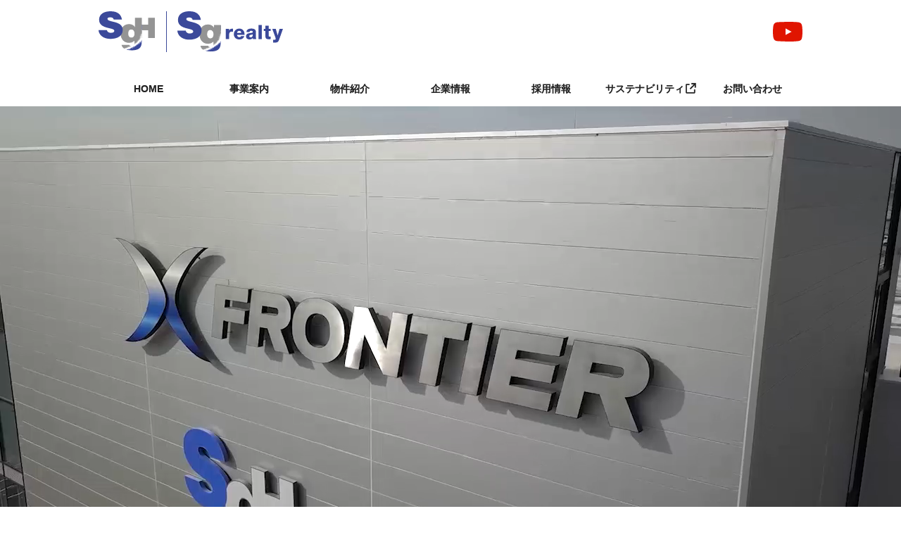

--- FILE ---
content_type: text/html
request_url: https://www.sg-realty.co.jp/
body_size: 4853
content:
<!doctype html>
<html lang="ja">

<head>
<meta http-equiv="X-UA-Compatible" content="IE=edge"/>
<meta charset="UTF-8" />
<title>SGリアルティ株式会社</title>
<link rel="stylesheet" media="all" href="/assets/cms/public.css" />
<script src="/assets/cms/public.js"></script>
<script>
//<![CDATA[

  SS.config = {"site_url":"/","kana_url":"/kana/","translate_url":"/translate/","theme":{},"recommend":{}};

//]]>
</script><meta name="keywords" content="SGリアルティ株式会社" />
<meta name="description" content="SGリアルティ株式会社は、物流施設の開発・活用・管理によって日本の物流をサポートします。" />

    
    <meta name="viewport" content="width=device-width, initial-scale=1, shrink-to-fit=no"/>
<link rel="icon" href="/img/favicon.ico"/>
<link rel="apple-touch-icon" sizes="180x180" href="/img/apple-touch-icon.png" />

<!-- Swiper -->
<link rel="stylesheet" type="text/css" href="/js/Swiper/swiper.min.css">
<script type="text/javascript" src="/js/Swiper/swiper.min.js"></script>

<!-- ScrollTrigger -->
<script type="text/javascript" src="/js/ScrollTrigger/ScrollTrigger.min.js"></script>

<link rel="stylesheet" type="text/css" href="/css/style.css?202506">
<script type="text/javascript" src="/js/main.js?202011"></script>

<!-- Global site tag (gtag.js) - Google Analytics -->
<script async src="https://www.googletagmanager.com/gtag/js?id=G-C3EJWBKMSZ"></script>
<script>
  window.dataLayer = window.dataLayer || [];
  function gtag(){dataLayer.push(arguments);}
  gtag('js', new Date());

  gtag('config', 'G-C3EJWBKMSZ');
</script>  
    
  



</head>

<body id="body--index" class="">    
    <div class="top">
      
      <header class="site-header pc">

  <div class="logo-box">
    <div class="item left">
    <a href="https://www.sg-hldgs.co.jp/" title="SGホールディングス" target="_blank">
      <img src="/img/logo-sgh.svg" class="logo-sgh" alt="SGホールディングス">
    </a>
    <a href="/" title="SGリアルティ株式会社">
      <img src="/img/logo-sgr.svg" class="logo-sgr" alt="SGリアルティ株式会社">
    </a>
    </div><!-- /.item.left -->
    <div class="item right">
      <a href="https://www.youtube.com/@Sgrealty_PR" onclick="gtag('event', 'click', { event_category: 'YouTube', event_label: 'SGリアルティ公式YouTube', transport_type: 'beacon' });" target="_blank" class="lnk-icon">
        <img src="/img/sns-youtube-icon.svg" class="ico-yt">
      </a>
    </div><!-- /.item.right -->
  </div><!-- .logo-box -->

  <div class="menu-box">
    <div class="item">
      <a href="/index.html" class="title">HOME</a>
    </div>
    <div class="item pulldown">
      <a href="/management/index.html" class="title">事業案内</a>
      <div class="sub-box">
        <div class="pulldown-box">
          <div class="left">
            <div class="title">事業案内</div>
          </div>
          <div class="right">
            <a href="/management/introduction/index.html" class="sub-item">
              <img src="/img/business-menu-01.jpg" alt="" class="pic">
              <img src="/img/arrow-circle.svg" alt="" class="arrow">SGリアルティの事業・機能
            </a>
            <a href="/management/business/index.html" class="sub-item">
              <img src="/img/business-menu-02.jpg" alt="" class="pic">
              <img src="/img/arrow-circle.svg" alt="" class="arrow">事業内容
            </a>
            <span href="" class="sub-item dummy"></span>
            <span href="" class="sub-item dummy"></span>
            <span href="" class="sub-item dummy"></span>
          </div>
        </div><!-- pulldown-box -->
      </div><!-- sub-box -->
    </div>
    <div class="item pulldown">
      <a href="/property/index.html" class="title">物件紹介</a>
      <div class="sub-box">
        <div class="pulldown-box">
          <div class="left">
            <div class="title">物件紹介</div>
          </div>
          <div class="right">
            <a href="/property/area/index.html" class="sub-item">
              <img src="/img/header_menu_img_property1.jpg" alt="" class="pic">
              <img src="/img/arrow-circle.svg" alt="" class="arrow">所有・管理・開発物件のご紹介
            </a>
            <a href="/property/development/index.html" class="sub-item">
              <img src="/img/header_menu_img_property2.jpg" alt="" class="pic">
              <img src="/img/arrow-circle.svg" alt="" class="arrow">開発中物件のご紹介
            </a>
            <span href="" class="sub-item dummy"></span>
            <span href="" class="sub-item dummy"></span>
            <span href="" class="sub-item dummy"></span>
            <!--
            <a href="/property/sales/index.html" class="sub-item">
              <img src="/img/header_menu_img_property3.jpg" alt="" class="pic">
              <img src="/img/arrow-circle.svg" alt="" class="arrow">倉庫をお探しの方に
            </a>-->
          </div>
        </div><!-- pulldown-box -->
      </div><!-- sub-box -->
    </div>
    <div class="item pulldown">
      <a href="/company/index.html" class="title">企業情報</a>
      <div class="sub-box">
        <div class="pulldown-box">
          <div class="left">
            <div class="title">企業情報</div>
          </div>
          <div class="right">
            <a href="/company/message.html" class="sub-item no-img">
              <img src="/img/arrow-circle.svg" alt="" class="arrow">ごあいさつ
            </a>
            <a href="/company/profile.html" class="sub-item no-img">
              <img src="/img/arrow-circle.svg" alt="" class="arrow">会社概要
            </a>
            <a href="/company/location.html" class="sub-item no-img">
              <img src="/img/arrow-circle.svg" alt="" class="arrow">事業所一覧
            </a>
            <a href="/company/philosophy.html" class="sub-item no-img">
              <img src="/img/arrow-circle.svg" alt="" class="arrow">企業理念・行動憲章
            </a>
            <span href="" class="sub-item dummy"></span>
            <span href="" class="sub-item dummy"></span>
            <span href="" class="sub-item dummy"></span>
            <span href="" class="sub-item dummy"></span>
          </div>
        </div><!-- pulldown-box -->
      </div><!-- sub-box -->
    </div>
    <div class="item pulldown">
      <a href="/recruit/index.html" class="title">採用情報</a>
      <div class="sub-box">
        <div class="pulldown-box">
          <div class="left">
            <div class="title">採用情報</div>
          </div>
          <div class="right">
            <a href="/recruit/commentlist/" class="sub-item no-img-col3">
              <img src="/img/arrow-circle.svg" alt="" class="arrow">メッセージ
            </a>
            <a href="/recruit/detail/" class="sub-item no-img-col3">
              <img src="/img/arrow-circle.svg" alt="" class="arrow">募集要項
            </a>
            <a href="/recruit/work/" class="sub-item no-img-col3">
              <img src="/img/arrow-circle.svg" alt="" class="arrow">職種紹介
            </a>
            <a href="/recruit/staff/" class="sub-item no-img-col3">
              <img src="/img/arrow-circle.svg" alt="" class="arrow">社員紹介
            </a>
            <a href="/recruit/education/" class="sub-item no-img-col3">
              <img src="/img/arrow-circle.svg" alt="" class="arrow">教育･研修
            </a>
            <a href="/recruit/other/" class="sub-item no-img-col3">
              <img src="/img/arrow-circle.svg" alt="" class="arrow">その他の取り組み
            </a>
            <a href="/recruit/entry/newgraduate/index.html" class="sub-item no-img-col3">
              <img src="/img/arrow-circle.svg" alt="" class="arrow">新卒採用
            </a>
            <a href="/recruit/entry/career/" class="sub-item no-img-col3">
              <img src="/img/arrow-circle.svg" alt="" class="arrow">キャリア採用
            </a>
            <span href="" class="sub-item dummy"></span>
            <span href="" class="sub-item dummy"></span>
            <span href="" class="sub-item dummy"></span>
            <span href="" class="sub-item dummy"></span>
          </div>
        </div><!-- pulldown-box -->
      </div><!-- sub-box -->      
    </div>
    <div class="item">
      <a href="https://www.sg-hldgs.co.jp/csr/" class="title link_header" target="_blank">サステナビリティ</a>
    </div>
    <!--<div class="item pulldown">
      <a href="/csr/index.html" class="title">CSR</a>
      <div class="sub-box">
        <div class="pulldown-box">
          <div class="left">
            <div class="title">CSR</div>
          </div>
          <div class="right">
            <a href="/csr/#csr-work" class="sub-item">
              <img src="/img/csr-menu-01.jpg" alt="" class="pic">
              <img src="/img/arrow-circle.svg" alt="" class="arrow">推進するSSVNの活動
            </a>
            <a href="/csr/topics/" class="sub-item">
              <img src="/img/csr-menu-02.jpg" alt="" class="pic">
              <img src="/img/arrow-circle.svg" alt="" class="arrow">トピックス
            </a>
            <span href="" class="sub-item dummy"></span>
            <span href="" class="sub-item dummy"></span>
            <span href="" class="sub-item dummy"></span>
          </div>
        </div>
      </div>   
    </div>-->
    <div class="item">
      <a href="/contact/index.html" class="title">お問い合わせ</a>
    </div>
  </div><!-- .menu-box -->

</header><!-- .site-header .pc -->


<header class="site-header sp">
  <div class="logo-box">
    <div class="item left">
      <a href="https://www.sg-hldgs.co.jp/" title="SGホールディングス" target="_blank">
        <img src="/img/logo-sgh.svg" class="logo-sgh" alt="SGホールディングス">
    </a>
      <a href="/" title="SGリアルティ株式会社">
        <img src="/img/logo-sgr.svg" class="logo-sgr" alt="SGリアルティ株式会社">
    </a>
    </div><!-- /.item.left -->
    <div class="item right">
      <a href="https://www.youtube.com/@Sgrealty_PR" onclick="gtag('event', 'click', { event_category: 'YouTube', event_label: 'SGリアルティ公式YouTube', transport_type: 'beacon' });" target="_blank" class="lnk-icon">
        <img src="/img/sns-youtube-icon.svg" class="ico-yt">
      </a>
    </div><!-- /.item.right -->
  </div><!-- .logo-box -->


  <div class="menu-box">

    <div class="navToggle">
      <span></span><span></span><span></span>
    </div>
    <nav class="globalMenuSp">
      <div class="main-menu">

  <div class="logo-box">
    <div class="item left">
      <a href="https://www.sg-hldgs.co.jp/" title="SGホールディングス" target="_blank">
        <img src="/img/logo-sgh.svg" class="logo-sgh" alt="SGホールディングス">
          </a>
      <a href="/" title="SGリアルティ株式会社">
        <img src="/img/logo-sgr.svg" class="logo-sgr" alt="SGリアルティ株式会社">
          </a>
    </div><!-- /.item.left -->
    <div class="item right">
    </div><!-- /.item.right -->
        </div><!-- .logo-box -->


        <div class="item-box">
          <a href="/management/index.html" class="item">事業案内</a>
          <a href="/property/index.html" class="item">物件紹介</a>
          <a href="/company/index.html" class="item">企業情報</a>
          <a href="/recruit/index.html" class="item">採用情報</a>
          <a href="https://www.sg-hldgs.co.jp/csr/" class="item link_header_sp" target="_blank">サステナビリティ</a>
          <a href="/contact/index.html" class="item">お問い合わせ</a>
        </div>

      </div>
    </nav>

  </div><!-- menu-box -->

</header><!-- .site-header .sp -->

<style>
  .link_header::after {
    content: "";
    display: inline-block;
    width: 19px;
    height: 20px;
    background: url(/img/icon-link1.png) no-repeat;
    background-size: contain;
    vertical-align: middle;
  }
  .link_footer::after {
    content: "";
    display: inline-block;
    width: 18px;
    height: 20px;
    background: url(/img/icon-link2.png) no-repeat;
    background-size: contain;
    vertical-align: middle;
  }
  .link_header_sp::after {
    content: "";
    display: inline-block;
    width: 19px;
    height: 20px;
    background: url(/img/icon-link3.png) no-repeat;
    background-size: contain;
    vertical-align: middle;
  }
</style>
      
    </div>

    <main>      
      <div class="pickup-bg-total">
        <div class="fv-outbox">
          <div class="fv-box">
            <video class="fv-video" src="/img/sgr-top-movie2020.mp4" poster="/img/sgr-top-movie.jpg" autoplay playsinline muted ></video>
          </div><!-- fv-box -->
        </div>  
        
        <div class="article-pages pages">
<div class="pickup-bg">
  <div class="pickup-box">
    <img src="/img/pickup-title.svg" alt="" class="title">
    <div class="swiper-container-no-scroll">
      <div class="swiper-wrapper">
        
        <a class="swiper-slide" href="/recruit/index.html"><img src="/fs/1/1/9/9/_/pickup-2-2022.jpg" alt="" ></a>
        
        <a class="swiper-slide" href="/management/business/index.html"><img src="/fs/6/2/8/_/pickup-3.jpg" alt="" ></a>
        
      </div>
      <div class="swiper-pagination"></div>

    </div><!-- swiper-container -->
  </div><!-- pickup-box -->
</div><!-- pickup-bg -->
</div>
 
        
      </div>

      <div class="news-bg">
        <img src="/img/news-str.svg" alt="" class="news-kazari">
        <div class="news-box">
          <div class="info-box">
            <div class="left">
              <div class="title">お知らせ</div>
            </div>
            <div class="right pc-only">
              <a href="/news/index.html">一覧を見る<img src="/img/arrow-orange.svg" alt="" class="icon-arrow"></a>
              <a href="/news/rss.xml">RSS<img src="/img/rss.svg" class="icon-rss"> </a>
            </div>
          </div>
          
          <div class="cms-pages pages">
<div class="item-box" >


	<a href="/news/210.html" class="item" data-trigger>
	<div class="pic-over-flow" data-trigger>
      <div class="pic" style="background-image: url(/fs/1/6/8/7/_/b183b4ddc9549e546f838fdd476ea50c1db288c2.jpg);"></div>
	</div>
	<div class="content" data-trigger>
		<div class="date">2026年1月15日</div>
		<div class="title">環境に配慮した都市型物流施設「SGリアルティ新砂」竣工</div>
	</div><!-- content -->
	</a><!-- item -->

	<a href="/news/209.html" class="item" data-trigger>
	<div class="pic-over-flow" data-trigger>
      <div class="pic" style="background-image: url(/fs/1/6/8/1/_/img-mflp.jpg);"></div>
	</div>
	<div class="content" data-trigger>
		<div class="date">2025年12月15日</div>
		<div class="title">大規模物流施設「SGリアルティ・MFLP大阪加島」着工</div>
	</div><!-- content -->
	</a><!-- item -->

	<a href="/news/208.html" class="item" data-trigger>
	<div class="pic-over-flow" data-trigger>
      <div class="pic" style="background-image: url(/fs/1/6/7/8/_/info20251208.png);"></div>
	</div>
	<div class="content" data-trigger>
		<div class="date">2025年12月8日</div>
		<div class="title">大型中継センター「（仮称）佐川急便九州中継センター」着工</div>
	</div><!-- content -->
	</a><!-- item -->

	<a href="/news/205.html" class="item" data-trigger>
	<div class="pic-over-flow" data-trigger>
      <div class="pic" style="background-image: url(/fs/1/6/6/4/_/info-20251104-01.jpg);"></div>
	</div>
	<div class="content" data-trigger>
		<div class="date">2025年11月4日</div>
		<div class="title">茨城県つくば市に市内最大規模の危険物倉庫を併設した新拠点を開設</div>
	</div><!-- content -->
	</a><!-- item -->

	<a href="/news/196.html" class="item" data-trigger>
	<div class="pic-over-flow" data-trigger>
      <div class="pic" style="background-image: url(/fs/1/6/1/0/_/photo1.jpg);"></div>
	</div>
	<div class="content" data-trigger>
		<div class="date">2025年4月7日</div>
		<div class="title">SGリアルティ公式YouTubeアカウント開設</div>
	</div><!-- content -->
	</a><!-- item -->

	<a href="/news/191.html" class="item" data-trigger>
	<div class="pic-over-flow" data-trigger>
      <div class="pic" style="background-image: url(/fs/1/4/7/4/_/photo1.jpg);"></div>
	</div>
	<div class="content" data-trigger>
		<div class="date">2024年5月8日</div>
		<div class="title">「（仮称）SGリアルティ新砂」の建築現場へ「さがわの森」の間伐材を用いた仮囲いを設置</div>
	</div><!-- content -->
	</a><!-- item -->


</div><!-- item-box -->
</div>


          <div class="info-box sp-only">
            <div class="right">
              <a href="/news/index.html">一覧を見る<img src="/img/arrow-orange.svg" alt="" class="icon-arrow"></a>
              <a href="/news/rss.xml">RSS<img src="/img/rss.svg" class="icon-rss"> </a>
            </div>
          </div><!-- info-box -->
          
        </div><!-- news-box -->
      </div><!-- news-bg -->

    </main>

    <footer>
  <a href="#" class="go-top"><img src="/img/btn_pagetop01.png"></a>
  <div class="footer-animation">
    <div class="bg-animation">
      <img class="img-back-sky" src="/img/anime-bg-1.png" alt="">
      <img class="img-back-building" src="/img/anime-bg-2.png" alt="">

      <img src="/img/anime-track-A.png" alt="" class="track-A normal">
      <img src="/img/anime-track-A-special.png" class="track-A special">
      <img src="/img/anime-track-B.png" alt="" class="track-B">
      <img src="/img/anime-track-A_R.png" alt="" class="track-A-R">
      <img src="/img/anime-track-B_R.png" alt="" class="track-B-R">
      <img src="/img/anime-track-A_R.png" alt="" class="track-A-R delay-1">
      <img src="/img/anime-track-B_R.png" alt="" class="track-B-R delay-2">             
      <img src="/img/anime-cloud.png" alt="" class="cloud-A">
      <img src="/img/anime-cloud.png" alt="" class="cloud-B">

      <img src="/img/anime-bird-A.png" alt="" class="bird-A">
      <img src="/img/anime-bird-A.png" alt="" class="bird-B">
    </div>
  </div>
  <div class="footer-bg">
    <div class="footer-box">
      <div class="menu-box">
        <a href="/index.html" class="item"><img src="/img/arrow-blue.svg" class="arrow">HOME</a>
        <a href="/management/index.html" class="item"><img src="/img/arrow-blue.svg" class="arrow">事業案内</a>
        <a href="/property/index.html" class="item"><img src="/img/arrow-blue.svg" class="arrow">物件紹介</a>
        <a href="/company/index.html" class="item"><img src="/img/arrow-blue.svg" class="arrow">企業情報</a>
        <a href="/recruit/index.html" class="item"><img src="/img/arrow-blue.svg" class="arrow">採用情報</a>
        <a href="https://www.sg-hldgs.co.jp/csr/" class="item link_footer" target="_blank"><img src="/img/arrow-blue.svg" class="arrow"><span style="font-size:94%;">サステナビリティ</span></a>
        <a href="/contact/" class="item"><img src="/img/arrow-blue.svg" class="arrow">お問い合わせ</a>
      </div><!-- menu-box -->
      <p><img src="/img/logo-sgr-str.svg" alt="SGリアルティ株式会社" class="logo"></p>
      <div class="mini-menu-box">
        <a href="/pdf/invitation.pdf" class="item" target="_blank">顧客勧誘方針</a>
        <a href="/pdf/advertisement.pdf" class="item" target="_blank">金融商品取引法に基づく広告等の表示</a>
        <a href="/pdf/complaint2021.pdf" class="item" target="_blank">金融商品取引法に基づく苦情及び紛争の処理について</a>
        <a href="/personalinfo/index.html" class="item">個人情報保護方針</a>
        <a href="/internal/index.html" class="item">内部統制基本方針</a>
      </div>
      <div class="copyright">© Copyright 2020 by SG REALTY CO.,LTD. All rights reserved.</div>
    </div><!-- footer-box -->
  </div><!-- footer-bg -->
</footer>

  </body>

</html>


--- FILE ---
content_type: text/css
request_url: https://www.sg-realty.co.jp/css/style.css?202506
body_size: 32034
content:
@charset "UTF-8";
/* ================================================
http://meyerweb.com/eric/tools/css/reset/
v2.0 | 20110126
License: none (public domain)
Changed from CSS to SCSS
================================================ */
@media -sass-debug-info{filename{font-family:file\:\/\/\/var\/www\/shirasagi\/public\/sites\/s\/g\/r\/_\/css\/_resetcss\.scss}line{font-family:\000038}}
html, body, div, span, applet, object, iframe, h1, h2, h3, h4, h5, h6, p, blockquote, pre,
a, abbr, acronym, address, big, cite, code, del, dfn, em, img, ins, kbd, q, s, samp, small,
strike, strong, sub, sup, tt, var, b, u, i, center, dl, dt, dd, ol, ul, li, fieldset, form,
label, legend, table, caption, tbody, tfoot, thead, tr, th, td, article, aside, canvas, details,
embed, figure, figcaption, footer, header, hgroup, menu, nav, output, ruby, section, summary,
time, mark, audio, video {
  margin: 0;
  padding: 0;
  border: 0;
  font-size: 100%;
  font: inherit;
  vertical-align: baseline;
}

/* HTML5 display-role reset for older browsers */
@media -sass-debug-info{filename{font-family:file\:\/\/\/var\/www\/shirasagi\/public\/sites\/s\/g\/r\/_\/css\/_resetcss\.scss}line{font-family:\0000323}}
article, aside, details, figcaption, figure, footer, header, hgroup, menu, nav, section {
  display: block;
}

@media -sass-debug-info{filename{font-family:file\:\/\/\/var\/www\/shirasagi\/public\/sites\/s\/g\/r\/_\/css\/_resetcss\.scss}line{font-family:\0000324}}
body {
  line-height: 1;
}

@media -sass-debug-info{filename{font-family:file\:\/\/\/var\/www\/shirasagi\/public\/sites\/s\/g\/r\/_\/css\/_resetcss\.scss}line{font-family:\0000325}}
ol, ul {
  list-style: none;
}

@media -sass-debug-info{filename{font-family:file\:\/\/\/var\/www\/shirasagi\/public\/sites\/s\/g\/r\/_\/css\/_resetcss\.scss}line{font-family:\0000326}}
blockquote, q {
  quotes: none;
}

@media -sass-debug-info{filename{font-family:file\:\/\/\/var\/www\/shirasagi\/public\/sites\/s\/g\/r\/_\/css\/_resetcss\.scss}line{font-family:\0000327}}
blockquote:before, blockquote:after, q:before, q:after {
  content: '';
  content: none;
}

@media -sass-debug-info{filename{font-family:file\:\/\/\/var\/www\/shirasagi\/public\/sites\/s\/g\/r\/_\/css\/_resetcss\.scss}line{font-family:\0000328}}
table {
  border-collapse: collapse;
  border-spacing: 0;
}

/* Add Reset Code */
@media -sass-debug-info{filename{font-family:file\:\/\/\/var\/www\/shirasagi\/public\/sites\/s\/g\/r\/_\/css\/_resetcss\.scss}line{font-family:\0000331}}
*, *::before, *::after {
  box-sizing: border-box;
}

@media -sass-debug-info{filename{font-family:file\:\/\/\/var\/www\/shirasagi\/public\/sites\/s\/g\/r\/_\/css\/_common\.scss}line{font-family:\000034}}
html {
  font-size: 62.5%;
}

@media -sass-debug-info{filename{font-family:file\:\/\/\/var\/www\/shirasagi\/public\/sites\/s\/g\/r\/_\/css\/_common\.scss}line{font-family:\000039}}
body {
  color: #232323;
  font-family: -apple-system, tbudgothic-std, 'BIZ UDPゴシック', 'Hiragino Kaku Gothic ProN', 'ヒラギノ角ゴ ProN W3', Meiryo, メイリオ, Osaka, 'MS PGothic', arial, helvetica, sans-serif;
  font-weight: 400;
  font-style: normal;
  font-size: 1.5rem;
  line-height: 1.5;
  text-shadow: 0 0 0 rgba(0, 0, 0, 0.4);
}

@media -sass-debug-info{filename{font-family:file\:\/\/\/var\/www\/shirasagi\/public\/sites\/s\/g\/r\/_\/css\/_common\.scss}line{font-family:\0000322}}
article {
  position: relative;
}
@media -sass-debug-info{filename{font-family:file\:\/\/\/var\/www\/shirasagi\/public\/sites\/s\/g\/r\/_\/css\/_common\.scss}line{font-family:\0000324}}
article .entry-footer {
  position: absolute;
}

@media -sass-debug-info{filename{font-family:file\:\/\/\/var\/www\/shirasagi\/public\/sites\/s\/g\/r\/_\/css\/_common\.scss}line{font-family:\0000329}}
h1 {
  margin: 0 auto;
  width: 100%;
  max-width: 1000px;
  color: white;
  padding-top: 6rem;
  padding-bottom: 4rem;
  font-size: 3rem;
  font-weight: bold;
  text-shadow: 0px 0px 8px #000;
  letter-spacing: 4px;
}
@media screen and (max-width: 1024px) {
@media -sass-debug-info{filename{font-family:file\:\/\/\/var\/www\/shirasagi\/public\/sites\/s\/g\/r\/_\/css\/_common\.scss}line{font-family:\0000329}}
  h1 {
    max-width: 80%;
  }
}
@media screen and (max-width: 769px) {
@media -sass-debug-info{filename{font-family:file\:\/\/\/var\/www\/shirasagi\/public\/sites\/s\/g\/r\/_\/css\/_common\.scss}line{font-family:\0000329}}
  h1 {
    max-width: 90%;
  }
}
@media screen and (max-width: 769px) {
@media -sass-debug-info{filename{font-family:file\:\/\/\/var\/www\/shirasagi\/public\/sites\/s\/g\/r\/_\/css\/_common\.scss}line{font-family:\0000329}}
  h1 {
    padding-top: 2rem;
    padding-bottom: 3rem;
  }
}

@media screen and (max-width: 1024px) {
@media -sass-debug-info{filename{font-family:file\:\/\/\/var\/www\/shirasagi\/public\/sites\/s\/g\/r\/_\/css\/_common\.scss}line{font-family:\0000347}}
  .pc-only {
    display: none;
  }
}

@media -sass-debug-info{filename{font-family:file\:\/\/\/var\/www\/shirasagi\/public\/sites\/s\/g\/r\/_\/css\/_common\.scss}line{font-family:\0000353}}
.sp-only {
  display: none !important;
}
@media screen and (max-width: 1024px) {
@media -sass-debug-info{filename{font-family:file\:\/\/\/var\/www\/shirasagi\/public\/sites\/s\/g\/r\/_\/css\/_common\.scss}line{font-family:\0000353}}
  .sp-only {
    display: block !important;
  }
}

@media -sass-debug-info{filename{font-family:file\:\/\/\/var\/www\/shirasagi\/public\/sites\/s\/g\/r\/_\/css\/_common\.scss}line{font-family:\0000361}}
#page {
  background-image: url(../img/common-bg.jpg);
  background-size: 100%;
  background-repeat: no-repeat;
  min-height: 720px;
}
@media screen and (max-width: 769px) {
@media -sass-debug-info{filename{font-family:file\:\/\/\/var\/www\/shirasagi\/public\/sites\/s\/g\/r\/_\/css\/_common\.scss}line{font-family:\0000361}}
  #page {
    min-height: inherit;
  }
}

@media -sass-debug-info{filename{font-family:file\:\/\/\/var\/www\/shirasagi\/public\/sites\/s\/g\/r\/_\/css\/_common\.scss}line{font-family:\0000371}}
sub {
  vertical-align: text-bottom;
  font-size: 71%;
  line-height: 1;
}

@media -sass-debug-info{filename{font-family:file\:\/\/\/var\/www\/shirasagi\/public\/sites\/s\/g\/r\/_\/css\/_common\.scss}line{font-family:\0000380}}
.site {
  position: relative;
}

@media -sass-debug-info{filename{font-family:file\:\/\/\/var\/www\/shirasagi\/public\/sites\/s\/g\/r\/_\/css\/_common\.scss}line{font-family:\0000384}}
.site-header {
  margin: 0 auto;
  width: 100%;
  max-width: 1000px;
  max-width: 100%;
  position: relative;
}
@media screen and (max-width: 1024px) {
@media -sass-debug-info{filename{font-family:file\:\/\/\/var\/www\/shirasagi\/public\/sites\/s\/g\/r\/_\/css\/_common\.scss}line{font-family:\0000384}}
  .site-header {
    max-width: 80%;
  }
}
@media screen and (max-width: 769px) {
@media -sass-debug-info{filename{font-family:file\:\/\/\/var\/www\/shirasagi\/public\/sites\/s\/g\/r\/_\/css\/_common\.scss}line{font-family:\0000384}}
  .site-header {
    max-width: 90%;
  }
}
@media -sass-debug-info{filename{font-family:file\:\/\/\/var\/www\/shirasagi\/public\/sites\/s\/g\/r\/_\/css\/_common\.scss}line{font-family:\0000390}}
.site-header .logo-box {
  margin: 0 auto;
  width: 100%;
  max-width: 1000px;
  padding-top: 16px;
  padding-bottom: 23px;
  max-width: 1000px;
  display: flex;
  flex-wrap: nowrap;
  justify-content: space-between;
  align-items: center;
}
@media screen and (max-width: 1024px) {
@media -sass-debug-info{filename{font-family:file\:\/\/\/var\/www\/shirasagi\/public\/sites\/s\/g\/r\/_\/css\/_common\.scss}line{font-family:\0000390}}
  .site-header .logo-box {
    max-width: 80%;
  }
}
@media screen and (max-width: 769px) {
@media -sass-debug-info{filename{font-family:file\:\/\/\/var\/www\/shirasagi\/public\/sites\/s\/g\/r\/_\/css\/_common\.scss}line{font-family:\0000390}}
  .site-header .logo-box {
    max-width: 90%;
  }
}
@media -sass-debug-info{filename{font-family:file\:\/\/\/var\/www\/shirasagi\/public\/sites\/s\/g\/r\/_\/css\/_common\.scss}line{font-family:\00003103}}
.site-header .logo-box > .item.left {
  display: flex;
}
@media -sass-debug-info{filename{font-family:file\:\/\/\/var\/www\/shirasagi\/public\/sites\/s\/g\/r\/_\/css\/_common\.scss}line{font-family:\00003106}}
.site-header .logo-box > .item.left a .logo-sgh {
  width: 97px;
  max-width: 97px;
  margin-right: 15px;
  padding-right: 15px;
  border-right: 1px solid #3b499a;
}
@media screen and (max-width: 1024px) {
@media -sass-debug-info{filename{font-family:file\:\/\/\/var\/www\/shirasagi\/public\/sites\/s\/g\/r\/_\/css\/_common\.scss}line{font-family:\00003106}}
  .site-header .logo-box > .item.left a .logo-sgh {
    width: auto;
  }
}
@media -sass-debug-info{filename{font-family:file\:\/\/\/var\/www\/shirasagi\/public\/sites\/s\/g\/r\/_\/css\/_common\.scss}line{font-family:\00003116}}
.site-header .logo-box > .item.left a .logo-sgr {
  width: 150px;
  max-width: 150px;
}
@media screen and (max-width: 1024px) {
@media -sass-debug-info{filename{font-family:file\:\/\/\/var\/www\/shirasagi\/public\/sites\/s\/g\/r\/_\/css\/_common\.scss}line{font-family:\00003116}}
  .site-header .logo-box > .item.left a .logo-sgr {
    width: auto;
  }
}
@media screen and (max-width: 769px) {
@media -sass-debug-info{filename{font-family:file\:\/\/\/var\/www\/shirasagi\/public\/sites\/s\/g\/r\/_\/css\/_common\.scss}line{font-family:\00003125}}
  .site-header .logo-box > .item.right {
    padding-right: 50px;
  }
}
@media -sass-debug-info{filename{font-family:file\:\/\/\/var\/www\/shirasagi\/public\/sites\/s\/g\/r\/_\/css\/_common\.scss}line{font-family:\00003129}}
.site-header .logo-box > .item.right .ico-yt {
  width: 42px;
}
@media screen and (max-width: 769px) {
@media -sass-debug-info{filename{font-family:file\:\/\/\/var\/www\/shirasagi\/public\/sites\/s\/g\/r\/_\/css\/_common\.scss}line{font-family:\00003129}}
  .site-header .logo-box > .item.right .ico-yt {
    width: 28px;
  }
}
@media -sass-debug-info{filename{font-family:file\:\/\/\/var\/www\/shirasagi\/public\/sites\/s\/g\/r\/_\/css\/_common\.scss}line{font-family:\00003138}}
.site-header .logo-box a {
  text-decoration: none;
}
@media -sass-debug-info{filename{font-family:file\:\/\/\/var\/www\/shirasagi\/public\/sites\/s\/g\/r\/_\/css\/_common\.scss}line{font-family:\00003141}}
.site-header .logo-box a[target="_blank"]::after {
  content: none !important;
}
@media -sass-debug-info{filename{font-family:file\:\/\/\/var\/www\/shirasagi\/public\/sites\/s\/g\/r\/_\/css\/_common\.scss}line{font-family:\00003149}}
.site-header .menu-box {
  display: flex;
  justify-content: space-between;
  flex-wrap: wrap;
  margin: 0 auto;
  width: 100%;
  max-width: 1000px;
  max-width: 1000px;
}
@media screen and (max-width: 1024px) {
@media -sass-debug-info{filename{font-family:file\:\/\/\/var\/www\/shirasagi\/public\/sites\/s\/g\/r\/_\/css\/_common\.scss}line{font-family:\00003149}}
  .site-header .menu-box {
    max-width: 80%;
  }
}
@media screen and (max-width: 769px) {
@media -sass-debug-info{filename{font-family:file\:\/\/\/var\/www\/shirasagi\/public\/sites\/s\/g\/r\/_\/css\/_common\.scss}line{font-family:\00003149}}
  .site-header .menu-box {
    max-width: 90%;
  }
}
@media -sass-debug-info{filename{font-family:file\:\/\/\/var\/www\/shirasagi\/public\/sites\/s\/g\/r\/_\/css\/_common\.scss}line{font-family:\00003152}}
.site-header .menu-box .item {
  flex-basis: 14.2857142857%;
  max-width: 14.2857142857%;
  text-align: center;
  font-size: 1.4rem;
  font-weight: bold;
  word-break: keep-all;
  border-bottom: 2px solid transparent;
}
@media -sass-debug-info{filename{font-family:file\:\/\/\/var\/www\/shirasagi\/public\/sites\/s\/g\/r\/_\/css\/_common\.scss}line{font-family:\00003162}}
.site-header .menu-box .item:hover {
  background-color: #f4f6ff;
}
@media -sass-debug-info{filename{font-family:file\:\/\/\/var\/www\/shirasagi\/public\/sites\/s\/g\/r\/_\/css\/_common\.scss}line{font-family:\00003166}}
.site-header .menu-box .item.current {
  border-bottom: 2px solid #3b499a;
}
@media -sass-debug-info{filename{font-family:file\:\/\/\/var\/www\/shirasagi\/public\/sites\/s\/g\/r\/_\/css\/_common\.scss}line{font-family:\00003170}}
.site-header .menu-box .item .title {
  text-decoration: none;
  color: inherit;
}
@media -sass-debug-info{filename{font-family:file\:\/\/\/var\/www\/shirasagi\/public\/sites\/s\/g\/r\/_\/css\/_common\.scss}line{font-family:\00003175}}
.site-header .menu-box .item a {
  display: block;
  width: 100%;
  height: 100%;
  padding-bottom: 12px;
  padding-top: 12px;
}
@media -sass-debug-info{filename{font-family:file\:\/\/\/var\/www\/shirasagi\/public\/sites\/s\/g\/r\/_\/css\/_common\.scss}line{font-family:\00003186}}
.site-header .menu-box .item .sub-box {
  display: none;
  width: 100%;
  max-width: 100%;
  z-index: 1;
  background: white;
  position: absolute;
  top: 142px;
  left: 0px;
  padding: 10px 0px;
  box-shadow: 0px 10px 10px rgba(128, 128, 128, 0.3);
  z-index: 100;
  background-image: url(../img/footer-bg2.png);
  background-repeat: no-repeat;
  background-position-x: center;
  background-position-y: bottom;
  background-size: contain;
  padding-bottom: 50px;
  padding-top: 40px;
}
@media -sass-debug-info{filename{font-family:file\:\/\/\/var\/www\/shirasagi\/public\/sites\/s\/g\/r\/_\/css\/_common\.scss}line{font-family:\00003211}}
.site-header .menu-box .item .sub-box .pulldown-box {
  display: flex;
  justify-content: space-between;
  flex-wrap: wrap;
  margin: 0 auto;
  width: 100%;
  max-width: 1000px;
  max-width: 1000px;
}
@media screen and (max-width: 1024px) {
@media -sass-debug-info{filename{font-family:file\:\/\/\/var\/www\/shirasagi\/public\/sites\/s\/g\/r\/_\/css\/_common\.scss}line{font-family:\00003211}}
  .site-header .menu-box .item .sub-box .pulldown-box {
    max-width: 80%;
  }
}
@media screen and (max-width: 769px) {
@media -sass-debug-info{filename{font-family:file\:\/\/\/var\/www\/shirasagi\/public\/sites\/s\/g\/r\/_\/css\/_common\.scss}line{font-family:\00003211}}
  .site-header .menu-box .item .sub-box .pulldown-box {
    max-width: 90%;
  }
}
@media -sass-debug-info{filename{font-family:file\:\/\/\/var\/www\/shirasagi\/public\/sites\/s\/g\/r\/_\/css\/_common\.scss}line{font-family:\00003216}}
.site-header .menu-box .item .sub-box .pulldown-box .left {
  flex-basis: 200px;
  max-width: 200px;
  display: flex;
  align-items: center;
  justify-content: center;
}
@media -sass-debug-info{filename{font-family:file\:\/\/\/var\/www\/shirasagi\/public\/sites\/s\/g\/r\/_\/css\/_common\.scss}line{font-family:\00003221}}
.site-header .menu-box .item .sub-box .pulldown-box .left .title {
  font-size: 2rem;
  padding-bottom: 8px;
  border-bottom: 4px solid #3b499a;
}
@media -sass-debug-info{filename{font-family:file\:\/\/\/var\/www\/shirasagi\/public\/sites\/s\/g\/r\/_\/css\/_common\.scss}line{font-family:\00003227}}
.site-header .menu-box .item .sub-box .pulldown-box .right {
  flex-basis: calc(100% - 200px );
  max-width: calc(100% - 200px );
  display: flex;
  justify-content: space-between;
  flex-wrap: wrap;
  margin: 0 auto;
  width: 100%;
  max-width: 1000px;
}
@media screen and (max-width: 1024px) {
@media -sass-debug-info{filename{font-family:file\:\/\/\/var\/www\/shirasagi\/public\/sites\/s\/g\/r\/_\/css\/_common\.scss}line{font-family:\00003227}}
  .site-header .menu-box .item .sub-box .pulldown-box .right {
    max-width: 80%;
  }
}
@media screen and (max-width: 769px) {
@media -sass-debug-info{filename{font-family:file\:\/\/\/var\/www\/shirasagi\/public\/sites\/s\/g\/r\/_\/css\/_common\.scss}line{font-family:\00003227}}
  .site-header .menu-box .item .sub-box .pulldown-box .right {
    max-width: 90%;
  }
}
@media -sass-debug-info{filename{font-family:file\:\/\/\/var\/www\/shirasagi\/public\/sites\/s\/g\/r\/_\/css\/_common\.scss}line{font-family:\00003230}}
.site-header .menu-box .item .sub-box .pulldown-box .right .sub-item {
  flex-basis: 32%;
  max-width: 32%;
  text-align: center;
  text-decoration: none;
  color: inherit;
  font-weight: bold;
  transition: .2s;
  background-color: rgba(255, 255, 255, 0.93);
  padding: 11px;
  padding-bottom: 10px;
  color: #244a67;
  border: 1px solid rgba(59, 73, 155, 0.26);
  box-shadow: 0px 0px 9px rgba(150, 150, 150, 0);
}
@media -sass-debug-info{filename{font-family:file\:\/\/\/var\/www\/shirasagi\/public\/sites\/s\/g\/r\/_\/css\/_common\.scss}line{font-family:\00003248}}
.site-header .menu-box .item .sub-box .pulldown-box .right .sub-item:hover {
  box-shadow: 0px 0px 10px #919dea;
}
@media -sass-debug-info{filename{font-family:file\:\/\/\/var\/www\/shirasagi\/public\/sites\/s\/g\/r\/_\/css\/_common\.scss}line{font-family:\00003252}}
.site-header .menu-box .item .sub-box .pulldown-box .right .sub-item.dummy {
  background-color: inherit;
  padding: inherit;
  padding-bottom: inherit;
  box-shadow: inherit !important;
  border: inherit;
}
@media -sass-debug-info{filename{font-family:file\:\/\/\/var\/www\/shirasagi\/public\/sites\/s\/g\/r\/_\/css\/_common\.scss}line{font-family:\00003261}}
.site-header .menu-box .item .sub-box .pulldown-box .right .sub-item.no-img {
  height: inherit;
  display: inline-block;
  text-align: left !important;
  margin: 23px 0px;
}
@media -sass-debug-info{filename{font-family:file\:\/\/\/var\/www\/shirasagi\/public\/sites\/s\/g\/r\/_\/css\/_common\.scss}line{font-family:\00003267}}
.site-header .menu-box .item .sub-box .pulldown-box .right .sub-item.no-img-col3 {
  height: inherit;
  display: inline-block;
  text-align: left !important;
  margin: 12px 0px;
}
@media -sass-debug-info{filename{font-family:file\:\/\/\/var\/www\/shirasagi\/public\/sites\/s\/g\/r\/_\/css\/_common\.scss}line{font-family:\00003275}}
.site-header .menu-box .item .sub-box .pulldown-box .right .sub-item .pic {
  max-width: 100%;
  margin-bottom: 6px;
}
@media -sass-debug-info{filename{font-family:file\:\/\/\/var\/www\/shirasagi\/public\/sites\/s\/g\/r\/_\/css\/_common\.scss}line{font-family:\00003280}}
.site-header .menu-box .item .sub-box .pulldown-box .right .sub-item .arrow {
  width: 1.4rem;
  margin-right: 10px;
}

@media -sass-debug-info{filename{font-family:file\:\/\/\/var\/www\/shirasagi\/public\/sites\/s\/g\/r\/_\/css\/_common\.scss}line{font-family:\00003301}}
header.sp {
  display: none !important;
}

@media -sass-debug-info{filename{font-family:file\:\/\/\/var\/www\/shirasagi\/public\/sites\/s\/g\/r\/_\/css\/_common\.scss}line{font-family:\00003302}}
header.pc {
  display: block !important;
}

@media screen and (max-width: 1024px) {
@media -sass-debug-info{filename{font-family:file\:\/\/\/var\/www\/shirasagi\/public\/sites\/s\/g\/r\/_\/css\/_common\.scss}line{font-family:\00003305}}
  header.sp {
    display: block !important;
  }

@media -sass-debug-info{filename{font-family:file\:\/\/\/var\/www\/shirasagi\/public\/sites\/s\/g\/r\/_\/css\/_common\.scss}line{font-family:\00003306}}
  header.pc {
    display: none !important;
  }
}
@media -sass-debug-info{filename{font-family:file\:\/\/\/var\/www\/shirasagi\/public\/sites\/s\/g\/r\/_\/css\/_common\.scss}line{font-family:\00003310}}
.site-header.sp .logo-box {
  max-width: 100%;
  margin: 0px;
}
@media -sass-debug-info{filename{font-family:file\:\/\/\/var\/www\/shirasagi\/public\/sites\/s\/g\/r\/_\/css\/_common\.scss}line{font-family:\00003313}}
.site-header.sp .logo-box a {
  padding-top: 0;
  padding-bottom: 0;
  width: auto;
}
@media -sass-debug-info{filename{font-family:file\:\/\/\/var\/www\/shirasagi\/public\/sites\/s\/g\/r\/_\/css\/_common\.scss}line{font-family:\00003318}}
.site-header.sp .logo-box img {
  height: 35px;
}

@media -sass-debug-info{filename{font-family:file\:\/\/\/var\/www\/shirasagi\/public\/sites\/s\/g\/r\/_\/css\/_common\.scss}line{font-family:\00003325}}
nav.globalMenuSp {
  position: fixed;
  z-index: 200;
  top: 0;
  left: 0;
  background: rgba(255, 255, 255, 0.95);
  color: #000;
  text-align: center;
  transform: translateY(-100%);
  transition: all 0.6s;
  width: 100%;
  box-shadow: 0px 4px 10px rgba(128, 128, 128, 0.3);
  background-image: url(../img/header_sp.jpg);
  background-size: contain;
  background-repeat: no-repeat;
  background-position-y: bottom;
}
@media -sass-debug-info{filename{font-family:file\:\/\/\/var\/www\/shirasagi\/public\/sites\/s\/g\/r\/_\/css\/_common\.scss}line{font-family:\00003343}}
nav.globalMenuSp .main-menu {
  padding: 20px;
}
@media -sass-debug-info{filename{font-family:file\:\/\/\/var\/www\/shirasagi\/public\/sites\/s\/g\/r\/_\/css\/_common\.scss}line{font-family:\00003347}}
nav.globalMenuSp .main-menu .logo-box {
  padding-top: 0px;
  text-align: left;
}
@media -sass-debug-info{filename{font-family:file\:\/\/\/var\/www\/shirasagi\/public\/sites\/s\/g\/r\/_\/css\/_common\.scss}line{font-family:\00003352}}
nav.globalMenuSp .main-menu .item-box {
  margin-top: 20px;
  display: flex;
  justify-content: space-between;
  flex-wrap: wrap;
  margin: 0 auto;
  width: 100%;
  max-width: 100%;
}
@media -sass-debug-info{filename{font-family:file\:\/\/\/var\/www\/shirasagi\/public\/sites\/s\/g\/r\/_\/css\/_common\.scss}line{font-family:\00003356}}
nav.globalMenuSp .main-menu .item-box .item {
  text-decoration: none;
  text-align: left;
  text-shadow: none !important;
  padding: 8px 13px !important;
  margin: 0px;
  margin-bottom: 5px !important;
  font-size: 1.4rem;
  border-radius: 0;
  background-color: #3b499a;
  color: white;
  font-weight: normal;
}
@media screen and (max-width: 1024px) {
@media -sass-debug-info{filename{font-family:file\:\/\/\/var\/www\/shirasagi\/public\/sites\/s\/g\/r\/_\/css\/_common\.scss}line{font-family:\00003356}}
  nav.globalMenuSp .main-menu .item-box .item {
    flex-basis: 32%;
    max-width: 32%;
  }
}
@media screen and (max-width: 769px) {
@media -sass-debug-info{filename{font-family:file\:\/\/\/var\/www\/shirasagi\/public\/sites\/s\/g\/r\/_\/css\/_common\.scss}line{font-family:\00003356}}
  nav.globalMenuSp .main-menu .item-box .item {
    flex-basis: 49%;
    max-width: 49%;
  }
}
@media -sass-debug-info{filename{font-family:file\:\/\/\/var\/www\/shirasagi\/public\/sites\/s\/g\/r\/_\/css\/_common\.scss}line{font-family:\00003382}}
nav.globalMenuSp .main-menu h2 {
  margin-top: 18px;
  text-align: left;
  margin-bottom: 10px;
}
@media -sass-debug-info{filename{font-family:file\:\/\/\/var\/www\/shirasagi\/public\/sites\/s\/g\/r\/_\/css\/_common\.scss}line{font-family:\00003387}}
nav.globalMenuSp .main-menu .recruit-item-box {
  margin-top: 20px;
  padding: 10px;
  background-color: #ececec;
  display: flex;
  justify-content: space-between;
  flex-wrap: wrap;
  margin: 0 auto;
  width: 100%;
  max-width: 100%;
}
@media -sass-debug-info{filename{font-family:file\:\/\/\/var\/www\/shirasagi\/public\/sites\/s\/g\/r\/_\/css\/_common\.scss}line{font-family:\00003394}}
nav.globalMenuSp .main-menu .recruit-item-box .item {
  text-decoration: none;
  text-align: left;
  text-shadow: none !important;
  padding: 5px 8px !important;
  margin: 0px;
  margin-bottom: 5px !important;
  font-size: 1.3rem;
  border-radius: 0;
  background-color: #262f63;
  color: white;
  font-weight: normal;
}
@media screen and (max-width: 1024px) {
@media -sass-debug-info{filename{font-family:file\:\/\/\/var\/www\/shirasagi\/public\/sites\/s\/g\/r\/_\/css\/_common\.scss}line{font-family:\00003394}}
  nav.globalMenuSp .main-menu .recruit-item-box .item {
    flex-basis: 32%;
    max-width: 32%;
  }
}
@media screen and (max-width: 769px) {
@media -sass-debug-info{filename{font-family:file\:\/\/\/var\/www\/shirasagi\/public\/sites\/s\/g\/r\/_\/css\/_common\.scss}line{font-family:\00003394}}
  nav.globalMenuSp .main-menu .recruit-item-box .item {
    flex-basis: 49%;
    max-width: 49%;
  }
}

/* このクラスを、jQueryで付与・削除する */
@media -sass-debug-info{filename{font-family:file\:\/\/\/var\/www\/shirasagi\/public\/sites\/s\/g\/r\/_\/css\/_common\.scss}line{font-family:\00003420}}
nav.globalMenuSp.active {
  transform: translateY(0%);
}

@media -sass-debug-info{filename{font-family:file\:\/\/\/var\/www\/shirasagi\/public\/sites\/s\/g\/r\/_\/css\/_common\.scss}line{font-family:\00003426}}
.navToggle {
  display: block;
  position: fixed;
  /* bodyに対しての絶対位置指定 */
  right: 4%;
  top: 12px;
  width: 50px;
  height: 51px;
  cursor: pointer;
  z-index: 220;
  border-radius: 8px;
  text-align: center;
}

@media -sass-debug-info{filename{font-family:file\:\/\/\/var\/www\/shirasagi\/public\/sites\/s\/g\/r\/_\/css\/_common\.scss}line{font-family:\00003439}}
.navToggle span {
  display: block;
  position: absolute;
  /* .navToggleに対して */
  width: 27px;
  border-bottom: solid 3px #3b499a;
  -webkit-transition: .35s ease-in-out;
  -moz-transition: .35s ease-in-out;
  transition: .35s ease-in-out;
  left: 12px;
}

@media -sass-debug-info{filename{font-family:file\:\/\/\/var\/www\/shirasagi\/public\/sites\/s\/g\/r\/_\/css\/_common\.scss}line{font-family:\00003450}}
.navToggle span:nth-child(1) {
  top: 9px;
}

@media -sass-debug-info{filename{font-family:file\:\/\/\/var\/www\/shirasagi\/public\/sites\/s\/g\/r\/_\/css\/_common\.scss}line{font-family:\00003454}}
.navToggle span:nth-child(2) {
  top: 18px;
}

@media -sass-debug-info{filename{font-family:file\:\/\/\/var\/www\/shirasagi\/public\/sites\/s\/g\/r\/_\/css\/_common\.scss}line{font-family:\00003458}}
.navToggle span:nth-child(3) {
  top: 27px;
}

@media -sass-debug-info{filename{font-family:file\:\/\/\/var\/www\/shirasagi\/public\/sites\/s\/g\/r\/_\/css\/_common\.scss}line{font-family:\00003462}}
.navToggle span:nth-child(4) {
  border: none;
  color: white;
  font-size: 9px;
  font-weight: bold;
  top: 34px;
  width: 50px;
  left: 0px;
}

/* 最初のspanをマイナス45度に */
@media -sass-debug-info{filename{font-family:file\:\/\/\/var\/www\/shirasagi\/public\/sites\/s\/g\/r\/_\/css\/_common\.scss}line{font-family:\00003473}}
.navToggle.active span:nth-child(1) {
  top: 18px;
  left: 10px;
  -webkit-transform: rotate(-45deg);
  -moz-transform: rotate(-45deg);
  transform: rotate(-45deg);
}

/* 2番目と3番目のspanを45度に */
@media -sass-debug-info{filename{font-family:file\:\/\/\/var\/www\/shirasagi\/public\/sites\/s\/g\/r\/_\/css\/_common\.scss}line{font-family:\00003482}}
.navToggle.active span:nth-child(2),
.navToggle.active span:nth-child(3) {
  top: 18px;
  -webkit-transform: rotate(45deg);
  -moz-transform: rotate(45deg);
  transform: rotate(45deg);
}

@media -sass-debug-info{filename{font-family:file\:\/\/\/var\/www\/shirasagi\/public\/sites\/s\/g\/r\/_\/css\/_common\.scss}line{font-family:\00003497}}
.page-title-box {
  background-image: url(../img/bg-title-business.jpg);
  background-size: cover;
  background-repeat: no-repeat;
  height: 448px;
  width: 100%;
  display: flex;
  align-items: center;
  justify-content: center;
}
@media screen and (max-width: 769px) {
@media -sass-debug-info{filename{font-family:file\:\/\/\/var\/www\/shirasagi\/public\/sites\/s\/g\/r\/_\/css\/_common\.scss}line{font-family:\00003497}}
  .page-title-box {
    height: 200px;
  }
}
@media -sass-debug-info{filename{font-family:file\:\/\/\/var\/www\/shirasagi\/public\/sites\/s\/g\/r\/_\/css\/_common\.scss}line{font-family:\00003510}}
.page-title-box .title {
  margin: 0 auto;
  width: 100%;
  max-width: 1000px;
  margin: inherit;
}
@media screen and (max-width: 1024px) {
@media -sass-debug-info{filename{font-family:file\:\/\/\/var\/www\/shirasagi\/public\/sites\/s\/g\/r\/_\/css\/_common\.scss}line{font-family:\00003510}}
  .page-title-box .title {
    max-width: 80%;
  }
}
@media screen and (max-width: 769px) {
@media -sass-debug-info{filename{font-family:file\:\/\/\/var\/www\/shirasagi\/public\/sites\/s\/g\/r\/_\/css\/_common\.scss}line{font-family:\00003510}}
  .page-title-box .title {
    max-width: 90%;
  }
}
@media -sass-debug-info{filename{font-family:file\:\/\/\/var\/www\/shirasagi\/public\/sites\/s\/g\/r\/_\/css\/_common\.scss}line{font-family:\00003514}}
.page-title-box .title h1 {
  font-family: "游明朝", YuMincho, "Hiragino Mincho ProN W3", "ヒラギノ明朝 ProN W3", "Hiragino Mincho ProN", "HG明朝E", "ＭＳ Ｐ明朝", "ＭＳ 明朝", serif;
  font-size: 4rem;
  color: white;
  text-shadow: 0px 0px 5px black;
}
@media screen and (max-width: 769px) {
@media -sass-debug-info{filename{font-family:file\:\/\/\/var\/www\/shirasagi\/public\/sites\/s\/g\/r\/_\/css\/_common\.scss}line{font-family:\00003514}}
  .page-title-box .title h1 {
    font-size: 3rem;
  }
}

@media -sass-debug-info{filename{font-family:file\:\/\/\/var\/www\/shirasagi\/public\/sites\/s\/g\/r\/_\/css\/_common\.scss}line{font-family:\00003526}}
.bg {
  background-image: url(../img/common-title-bg.png);
  background-repeat: no-repeat;
  background-size: contain;
  background-position-y: -90px;
}
@media screen and (max-width: 1544px) {
@media -sass-debug-info{filename{font-family:file\:\/\/\/var\/www\/shirasagi\/public\/sites\/s\/g\/r\/_\/css\/_common\.scss}line{font-family:\00003526}}
  .bg {
    background-position-y: -6px;
  }
}
@media screen and (max-width: 1106px) {
@media -sass-debug-info{filename{font-family:file\:\/\/\/var\/www\/shirasagi\/public\/sites\/s\/g\/r\/_\/css\/_common\.scss}line{font-family:\00003526}}
  .bg {
    background-position-y: 32px;
  }
}
@media screen and (max-width: 582px) {
@media -sass-debug-info{filename{font-family:file\:\/\/\/var\/www\/shirasagi\/public\/sites\/s\/g\/r\/_\/css\/_common\.scss}line{font-family:\00003526}}
  .bg {
    background-position-y: 53px;
  }
}
@media screen and (max-width: 320px) {
@media -sass-debug-info{filename{font-family:file\:\/\/\/var\/www\/shirasagi\/public\/sites\/s\/g\/r\/_\/css\/_common\.scss}line{font-family:\00003526}}
  .bg {
    background-position-y: 77px;
  }
}
@media -sass-debug-info{filename{font-family:file\:\/\/\/var\/www\/shirasagi\/public\/sites\/s\/g\/r\/_\/css\/_common\.scss}line{font-family:\00003544}}
.bg.yellow {
  background-image: url(../img/common-title-yellow.png);
}
@media -sass-debug-info{filename{font-family:file\:\/\/\/var\/www\/shirasagi\/public\/sites\/s\/g\/r\/_\/css\/_common\.scss}line{font-family:\00003547}}
.bg.red {
  background-image: url(../img/common-title-red.png);
}
@media -sass-debug-info{filename{font-family:file\:\/\/\/var\/www\/shirasagi\/public\/sites\/s\/g\/r\/_\/css\/_common\.scss}line{font-family:\00003550}}
.bg.blue {
  background-image: url(../img/common-title-blue.png);
}
@media -sass-debug-info{filename{font-family:file\:\/\/\/var\/www\/shirasagi\/public\/sites\/s\/g\/r\/_\/css\/_common\.scss}line{font-family:\00003553}}
.bg.pink {
  background-image: url(../img/common-title-pink.png);
}
@media -sass-debug-info{filename{font-family:file\:\/\/\/var\/www\/shirasagi\/public\/sites\/s\/g\/r\/_\/css\/_common\.scss}line{font-family:\00003556}}
.bg.orange {
  background-image: url(../img/common-title-orange.png);
}

@media -sass-debug-info{filename{font-family:file\:\/\/\/var\/www\/shirasagi\/public\/sites\/s\/g\/r\/_\/css\/_common\.scss}line{font-family:\00003563}}
.crumbs {
  margin: 0 auto;
  width: 100%;
  max-width: 1000px;
  padding-top: 10px;
  padding-bottom: 60px;
  font-size: 1.3rem;
}
@media screen and (max-width: 1024px) {
@media -sass-debug-info{filename{font-family:file\:\/\/\/var\/www\/shirasagi\/public\/sites\/s\/g\/r\/_\/css\/_common\.scss}line{font-family:\00003563}}
  .crumbs {
    max-width: 80%;
  }
}
@media screen and (max-width: 769px) {
@media -sass-debug-info{filename{font-family:file\:\/\/\/var\/www\/shirasagi\/public\/sites\/s\/g\/r\/_\/css\/_common\.scss}line{font-family:\00003563}}
  .crumbs {
    max-width: 90%;
  }
}
@media -sass-debug-info{filename{font-family:file\:\/\/\/var\/www\/shirasagi\/public\/sites\/s\/g\/r\/_\/css\/_common\.scss}line{font-family:\00003568}}
.crumbs .separator {
  padding: 0px 8px;
}
@media -sass-debug-info{filename{font-family:file\:\/\/\/var\/www\/shirasagi\/public\/sites\/s\/g\/r\/_\/css\/_common\.scss}line{font-family:\00003571}}
.crumbs a {
  color: #3b499a;
  font-weight: bold;
}

@media -sass-debug-info{filename{font-family:file\:\/\/\/var\/www\/shirasagi\/public\/sites\/s\/g\/r\/_\/css\/_common\.scss}line{font-family:\00003579}}
.bg-desc-box {
  min-height: 100px;
}
@media screen and (max-width: 769px) {
@media -sass-debug-info{filename{font-family:file\:\/\/\/var\/www\/shirasagi\/public\/sites\/s\/g\/r\/_\/css\/_common\.scss}line{font-family:\00003579}}
  .bg-desc-box {
    min-height: 70px;
  }
}
@media -sass-debug-info{filename{font-family:file\:\/\/\/var\/www\/shirasagi\/public\/sites\/s\/g\/r\/_\/css\/_common\.scss}line{font-family:\00003585}}
.bg-desc-box .desc-box {
  margin: 0 auto;
  width: 100%;
  max-width: 1000px;
}
@media screen and (max-width: 1024px) {
@media -sass-debug-info{filename{font-family:file\:\/\/\/var\/www\/shirasagi\/public\/sites\/s\/g\/r\/_\/css\/_common\.scss}line{font-family:\00003585}}
  .bg-desc-box .desc-box {
    max-width: 80%;
  }
}
@media screen and (max-width: 769px) {
@media -sass-debug-info{filename{font-family:file\:\/\/\/var\/www\/shirasagi\/public\/sites\/s\/g\/r\/_\/css\/_common\.scss}line{font-family:\00003585}}
  .bg-desc-box .desc-box {
    max-width: 90%;
  }
}
@media -sass-debug-info{filename{font-family:file\:\/\/\/var\/www\/shirasagi\/public\/sites\/s\/g\/r\/_\/css\/_common\.scss}line{font-family:\00003589}}
.bg-desc-box .desc-box h2 {
  font-size: 3rem;
}
@media screen and (max-width: 769px) {
@media -sass-debug-info{filename{font-family:file\:\/\/\/var\/www\/shirasagi\/public\/sites\/s\/g\/r\/_\/css\/_common\.scss}line{font-family:\00003589}}
  .bg-desc-box .desc-box h2 {
    text-align: justify;
    text-justify: inter-ideograph;
    font-size: 2rem;
  }
}
@media -sass-debug-info{filename{font-family:file\:\/\/\/var\/www\/shirasagi\/public\/sites\/s\/g\/r\/_\/css\/_common\.scss}line{font-family:\00003595}}
.bg-desc-box .desc-box h2 .sub-title {
  color: #a7a7a7;
  font-size: 1.9rem;
  margin-left: 20px;
  padding-bottom: 5px;
  vertical-align: inherit;
}
@media screen and (max-width: 769px) {
@media -sass-debug-info{filename{font-family:file\:\/\/\/var\/www\/shirasagi\/public\/sites\/s\/g\/r\/_\/css\/_common\.scss}line{font-family:\00003595}}
  .bg-desc-box .desc-box h2 .sub-title {
    display: block;
    margin-bottom: 20px;
    margin-left: 0px;
    border-bottom: none;
    padding-bottom: 20px;
    font-size: 1.7rem;
  }
}
@media -sass-debug-info{filename{font-family:file\:\/\/\/var\/www\/shirasagi\/public\/sites\/s\/g\/r\/_\/css\/_common\.scss}line{font-family:\00003614}}
.bg-desc-box .desc-box p {
  font-size: 1.6rem;
  padding-top: 20px;
}
@media screen and (max-width: 769px) {
@media -sass-debug-info{filename{font-family:file\:\/\/\/var\/www\/shirasagi\/public\/sites\/s\/g\/r\/_\/css\/_common\.scss}line{font-family:\00003614}}
  .bg-desc-box .desc-box p {
    font-size: 1.4rem;
  }
}
@media -sass-debug-info{filename{font-family:file\:\/\/\/var\/www\/shirasagi\/public\/sites\/s\/g\/r\/_\/css\/_common\.scss}line{font-family:\00003621}}
.bg-desc-box .desc-box p.business {
  font-size: 125%;
}
@media -sass-debug-info{filename{font-family:file\:\/\/\/var\/www\/shirasagi\/public\/sites\/s\/g\/r\/_\/css\/_common\.scss}line{font-family:\00003623}}
.bg-desc-box .desc-box p.business span {
  color: #7077f3;
  margin-right: 4px;
}

@media -sass-debug-info{filename{font-family:file\:\/\/\/var\/www\/shirasagi\/public\/sites\/s\/g\/r\/_\/css\/_common\.scss}line{font-family:\00003633}}
.categories {
  display: none;
}

@media -sass-debug-info{filename{font-family:file\:\/\/\/var\/www\/shirasagi\/public\/sites\/s\/g\/r\/_\/css\/_common\.scss}line{font-family:\00003637}}
.date-box {
  margin: 0 auto;
  width: 100%;
  max-width: 1000px;
  text-align: right;
  color: gray;
  margin-bottom: 50px;
}
@media screen and (max-width: 1024px) {
@media -sass-debug-info{filename{font-family:file\:\/\/\/var\/www\/shirasagi\/public\/sites\/s\/g\/r\/_\/css\/_common\.scss}line{font-family:\00003637}}
  .date-box {
    max-width: 80%;
  }
}
@media screen and (max-width: 769px) {
@media -sass-debug-info{filename{font-family:file\:\/\/\/var\/www\/shirasagi\/public\/sites\/s\/g\/r\/_\/css\/_common\.scss}line{font-family:\00003637}}
  .date-box {
    max-width: 90%;
  }
}

@media -sass-debug-info{filename{font-family:file\:\/\/\/var\/www\/shirasagi\/public\/sites\/s\/g\/r\/_\/css\/_common\.scss}line{font-family:\00003643}}
.map-page {
  margin: 0 auto;
  width: 100%;
  max-width: 1000px;
  margin-bottom: 60px;
}
@media screen and (max-width: 1024px) {
@media -sass-debug-info{filename{font-family:file\:\/\/\/var\/www\/shirasagi\/public\/sites\/s\/g\/r\/_\/css\/_common\.scss}line{font-family:\00003643}}
  .map-page {
    max-width: 80%;
  }
}
@media screen and (max-width: 769px) {
@media -sass-debug-info{filename{font-family:file\:\/\/\/var\/www\/shirasagi\/public\/sites\/s\/g\/r\/_\/css\/_common\.scss}line{font-family:\00003643}}
  .map-page {
    max-width: 90%;
  }
}
@media -sass-debug-info{filename{font-family:file\:\/\/\/var\/www\/shirasagi\/public\/sites\/s\/g\/r\/_\/css\/_common\.scss}line{font-family:\00003647}}
.map-page h2 {
  font-size: 2.5rem;
  font-weight: bold;
  margin-bottom: 25px;
}

@media -sass-debug-info{filename{font-family:file\:\/\/\/var\/www\/shirasagi\/public\/sites\/s\/g\/r\/_\/css\/_common\.scss}line{font-family:\00003659}}
.wysiwyg .body {
  margin: 0 auto;
  width: 100%;
  max-width: 1000px;
  margin-bottom: 60px;
  position: relative;
  z-index: 1;
  line-height: 1.9;
  letter-spacing: 0.2px;
}
@media screen and (max-width: 1024px) {
@media -sass-debug-info{filename{font-family:file\:\/\/\/var\/www\/shirasagi\/public\/sites\/s\/g\/r\/_\/css\/_common\.scss}line{font-family:\00003659}}
  .wysiwyg .body {
    max-width: 80%;
  }
}
@media screen and (max-width: 769px) {
@media -sass-debug-info{filename{font-family:file\:\/\/\/var\/www\/shirasagi\/public\/sites\/s\/g\/r\/_\/css\/_common\.scss}line{font-family:\00003659}}
  .wysiwyg .body {
    max-width: 90%;
  }
}
@media -sass-debug-info{filename{font-family:file\:\/\/\/var\/www\/shirasagi\/public\/sites\/s\/g\/r\/_\/css\/_common\.scss}line{font-family:\00003667}}
.wysiwyg .body h2 {
  /*
  font-weight: bold;
  font-size: 2rem;
  margin-bottom: 40px;
  */
  font-weight: bold;
  font-size: 2rem;
  margin-bottom: 20px;
  border-left: 10px solid #ffc43f;
  padding-left: 30px;
  display: inline-block;
}
@media -sass-debug-info{filename{font-family:file\:\/\/\/var\/www\/shirasagi\/public\/sites\/s\/g\/r\/_\/css\/_common\.scss}line{font-family:\00003681}}
.wysiwyg .body ul + h2,
.wysiwyg .body p + h2,
.wysiwyg .body table + h2 {
  margin-top: 20px;
}
@media -sass-debug-info{filename{font-family:file\:\/\/\/var\/www\/shirasagi\/public\/sites\/s\/g\/r\/_\/css\/_common\.scss}line{font-family:\00003687}}
.wysiwyg .body h3 {
  /*
  font-weight: bold;
  font-size: 2rem;
  margin-bottom: 40px;
  */
  font-weight: bold;
  font-size: 1.6rem;
  margin-bottom: 20px;
  display: inline-block;
  background-color: #fff3d6;
  padding: 0px 10px;
  color: #462817;
  border-left: 2px solid #ffdc5c;
}
@media -sass-debug-info{filename{font-family:file\:\/\/\/var\/www\/shirasagi\/public\/sites\/s\/g\/r\/_\/css\/_common\.scss}line{font-family:\00003704}}
.wysiwyg .body h5,
.wysiwyg .body h4 {
  font-size: 93%;
  margin-top: 30px;
  padding-bottom: 5px;
  font-weight: bold;
}
@media -sass-debug-info{filename{font-family:file\:\/\/\/var\/www\/shirasagi\/public\/sites\/s\/g\/r\/_\/css\/_common\.scss}line{font-family:\00003712}}
.wysiwyg .body p {
  text-align: justify;
  text-justify: inter-ideograph;
  margin-bottom: 25px;
  word-break: break-all;
}
@media screen and (max-width: 769px) {
@media -sass-debug-info{filename{font-family:file\:\/\/\/var\/www\/shirasagi\/public\/sites\/s\/g\/r\/_\/css\/_common\.scss}line{font-family:\00003712}}
  .wysiwyg .body p {
    font-size: 94%;
  }
}
@media -sass-debug-info{filename{font-family:file\:\/\/\/var\/www\/shirasagi\/public\/sites\/s\/g\/r\/_\/css\/_common\.scss}line{font-family:\00003722}}
.wysiwyg .body a {
  color: #2958af;
  word-break: break-all;
  font-size: inherit;
  text-decoration: underline;
}
@media -sass-debug-info{filename{font-family:file\:\/\/\/var\/www\/shirasagi\/public\/sites\/s\/g\/r\/_\/css\/_common\.scss}line{font-family:\00003728}}
.wysiwyg .body a.icon-pdf:before {
  content: "";
  background: url(../img/icon-pdf.svg) center no-repeat;
  background-size: cover;
  width: 17px;
  height: 17px;
  margin-right: 5px;
  vertical-align: middle;
  display: inline-block;
}
@media -sass-debug-info{filename{font-family:file\:\/\/\/var\/www\/shirasagi\/public\/sites\/s\/g\/r\/_\/css\/_common\.scss}line{font-family:\00003741}}
.wysiwyg .body table {
  width: 100%;
  table-layout: fixed;
  word-break: break-all;
  word-wrap: break-all;
}
@media -sass-debug-info{filename{font-family:file\:\/\/\/var\/www\/shirasagi\/public\/sites\/s\/g\/r\/_\/css\/_common\.scss}line{font-family:\00003746}}
.wysiwyg .body table caption {
  display: none;
}
@media -sass-debug-info{filename{font-family:file\:\/\/\/var\/www\/shirasagi\/public\/sites\/s\/g\/r\/_\/css\/_common\.scss}line{font-family:\00003751}}
.wysiwyg .body table tbody tr th {
  background-color: #eaf0f8;
  width: 130px;
}
@media -sass-debug-info{filename{font-family:file\:\/\/\/var\/www\/shirasagi\/public\/sites\/s\/g\/r\/_\/css\/_common\.scss}line{font-family:\00003754}}
.wysiwyg .body table tbody tr th .type-hukuri.btn {
  cursor: pointer;
  text-decoration: underline;
  color: #003698;
}
@media -sass-debug-info{filename{font-family:file\:\/\/\/var\/www\/shirasagi\/public\/sites\/s\/g\/r\/_\/css\/_common\.scss}line{font-family:\00003763}}
.wysiwyg .body table tbody tr th, .wysiwyg .body table tbody tr td {
  text-align: justify;
  text-justify: inter-ideograph;
  padding: 16px;
  border: 1px solid #bcc3d9;
}
@media -sass-debug-info{filename{font-family:file\:\/\/\/var\/www\/shirasagi\/public\/sites\/s\/g\/r\/_\/css\/_common\.scss}line{font-family:\00003772}}
.wysiwyg .body .scroll table {
  width: 100%;
}
@media -sass-debug-info{filename{font-family:file\:\/\/\/var\/www\/shirasagi\/public\/sites\/s\/g\/r\/_\/css\/_common\.scss}line{font-family:\00003778}}
.wysiwyg .body .scroll {
  overflow: auto;
  white-space: nowrap;
}
@media -sass-debug-info{filename{font-family:file\:\/\/\/var\/www\/shirasagi\/public\/sites\/s\/g\/r\/_\/css\/_common\.scss}line{font-family:\00003784}}
.wysiwyg .body .scroll::-webkit-scrollbar {
  height: 10px !important;
}
@media -sass-debug-info{filename{font-family:file\:\/\/\/var\/www\/shirasagi\/public\/sites\/s\/g\/r\/_\/css\/_common\.scss}line{font-family:\00003787}}
.wysiwyg .body .scroll::-webkit-scrollbar-track {
  margin: 0 2px;
  background: #ccc !important;
  border-radius: 5px;
}
@media -sass-debug-info{filename{font-family:file\:\/\/\/var\/www\/shirasagi\/public\/sites\/s\/g\/r\/_\/css\/_common\.scss}line{font-family:\00003793}}
.wysiwyg .body .scroll::-webkit-scrollbar-thumb {
  border-radius: 5px;
  background: #666 !important;
}
@media -sass-debug-info{filename{font-family:file\:\/\/\/var\/www\/shirasagi\/public\/sites\/s\/g\/r\/_\/css\/_common\.scss}line{font-family:\00003800}}
.wysiwyg .body .scroll table:after {
  content: "（表は横にスクロール可能です >>> ）";
  display: inline-block;
  color: gray;
}
@media -sass-debug-info{filename{font-family:file\:\/\/\/var\/www\/shirasagi\/public\/sites\/s\/g\/r\/_\/css\/_common\.scss}line{font-family:\00003806}}
.wysiwyg .body ul {
  list-style: circle;
  padding-left: 1.2em;
  text-indent: 0em;
  margin-bottom: 20px;
}
@media -sass-debug-info{filename{font-family:file\:\/\/\/var\/www\/shirasagi\/public\/sites\/s\/g\/r\/_\/css\/_common\.scss}line{font-family:\00003811}}
.wysiwyg .body ul li {
  padding-bottom: 2px;
  padding-top: 2px;
}
@media screen and (max-width: 769px) {
@media -sass-debug-info{filename{font-family:file\:\/\/\/var\/www\/shirasagi\/public\/sites\/s\/g\/r\/_\/css\/_common\.scss}line{font-family:\00003811}}
  .wysiwyg .body ul li {
    font-size: 94%;
  }
}
@media -sass-debug-info{filename{font-family:file\:\/\/\/var\/www\/shirasagi\/public\/sites\/s\/g\/r\/_\/css\/_common\.scss}line{font-family:\00003822}}
.wysiwyg .body ol {
  list-style: decimal;
  padding-left: 1.2em;
  text-indent: 0em;
  margin-bottom: 20px;
}
@media -sass-debug-info{filename{font-family:file\:\/\/\/var\/www\/shirasagi\/public\/sites\/s\/g\/r\/_\/css\/_common\.scss}line{font-family:\00003828}}
.wysiwyg .body ol li {
  padding-bottom: 2px;
  padding-top: 2px;
}
@media -sass-debug-info{filename{font-family:file\:\/\/\/var\/www\/shirasagi\/public\/sites\/s\/g\/r\/_\/css\/_common\.scss}line{font-family:\00003832}}
.wysiwyg .body ol li ol {
  margin-left: 1.5em;
}
@media -sass-debug-info{filename{font-family:file\:\/\/\/var\/www\/shirasagi\/public\/sites\/s\/g\/r\/_\/css\/_common\.scss}line{font-family:\00003835}}
.wysiwyg .body ol li ol li {
  list-style-type: none;
  list-style-position: inside;
  counter-increment: cnt;
  font-size: 100%;
}
@media -sass-debug-info{filename{font-family:file\:\/\/\/var\/www\/shirasagi\/public\/sites\/s\/g\/r\/_\/css\/_common\.scss}line{font-family:\00003841}}
.wysiwyg .body ol li ol li:before {
  display: marker;
  content: "(" counter(cnt) ") ";
  margin-left: -1.9em;
  width: 3em;
  text-align: right;
}
@media -sass-debug-info{filename{font-family:file\:\/\/\/var\/www\/shirasagi\/public\/sites\/s\/g\/r\/_\/css\/_common\.scss}line{font-family:\00003848}}
.wysiwyg .body ol li ol ol {
  margin-left: -0.5em;
}
@media -sass-debug-info{filename{font-family:file\:\/\/\/var\/www\/shirasagi\/public\/sites\/s\/g\/r\/_\/css\/_common\.scss}line{font-family:\00003851}}
.wysiwyg .body ol li ol ol li:before {
  content: none;
}
@media -sass-debug-info{filename{font-family:file\:\/\/\/var\/www\/shirasagi\/public\/sites\/s\/g\/r\/_\/css\/_common\.scss}line{font-family:\00003854}}
.wysiwyg .body ol li ol ol ol {
  margin-left: 1.4em;
}
@media -sass-debug-info{filename{font-family:file\:\/\/\/var\/www\/shirasagi\/public\/sites\/s\/g\/r\/_\/css\/_common\.scss}line{font-family:\00003864}}
.wysiwyg .body strong {
  font-weight: bold;
}
@media -sass-debug-info{filename{font-family:file\:\/\/\/var\/www\/shirasagi\/public\/sites\/s\/g\/r\/_\/css\/_common\.scss}line{font-family:\00003867}}
.wysiwyg .body em {
  font-style: italic;
  font-style: oblique;
  display: inline-block;
  -webkit-transform: skewX(-15deg);
  -moz-transform: skewX(-15deg);
  -o-transform: skewX(-15deg);
  transform: skewX(-15deg);
  -ms-filter: "progid:DXImageTransform.Microsoft.Matrix(M11=1, M12=-0.26794919243112214, M21=0, M22=1, SizingMethod='auto expand')";
}
@media -sass-debug-info{filename{font-family:file\:\/\/\/var\/www\/shirasagi\/public\/sites\/s\/g\/r\/_\/css\/_common\.scss}line{font-family:\00003877}}
.wysiwyg .body s em {
  text-decoration: line-through;
}
@media -sass-debug-info{filename{font-family:file\:\/\/\/var\/www\/shirasagi\/public\/sites\/s\/g\/r\/_\/css\/_common\.scss}line{font-family:\00003881}}
.wysiwyg .body img {
  max-width: 100%;
  height: auto !important;
}
@media -sass-debug-info{filename{font-family:file\:\/\/\/var\/www\/shirasagi\/public\/sites\/s\/g\/r\/_\/css\/_common\.scss}line{font-family:\00003886}}
.wysiwyg .body .map-page {
  margin-bottom: 20px;
}
@media -sass-debug-info{filename{font-family:file\:\/\/\/var\/www\/shirasagi\/public\/sites\/s\/g\/r\/_\/css\/_common\.scss}line{font-family:\00003890}}
.wysiwyg .body footer {
  background-image: none;
  background-color: white;
  padding-bottom: 48px;
}
@media -sass-debug-info{filename{font-family:file\:\/\/\/var\/www\/shirasagi\/public\/sites\/s\/g\/r\/_\/css\/_common\.scss}line{font-family:\00003897}}
.wysiwyg .body footer h2 {
  display: none;
  font-size: 125%;
  color: #00846b;
  text-align: left;
  padding: 12px;
  border-top: solid 2px #009d80;
  border-bottom: solid 2px #009d80;
  background: -webkit-repeating-linear-gradient(-45deg, #deffe2, #deffe2 3px, #e9f4ff 3px, #e9f4ff 7px);
  background: repeating-linear-gradient(-45deg, #deffe2, #deffe2 3px, #e9f4ff 3px, #e9f4ff 7px);
  margin-top: 30px;
  margin-bottom: 20px;
}
@media -sass-debug-info{filename{font-family:file\:\/\/\/var\/www\/shirasagi\/public\/sites\/s\/g\/r\/_\/css\/_common\.scss}line{font-family:\00003911}}
.wysiwyg .body footer p {
  font-size: 125%;
  padding-bottom: 10px;
  margin-bottom: 0px;
}
@media -sass-debug-info{filename{font-family:file\:\/\/\/var\/www\/shirasagi\/public\/sites\/s\/g\/r\/_\/css\/_common\.scss}line{font-family:\00003917}}
.wysiwyg .body footer dl {
  font-size: 90%;
}
@media -sass-debug-info{filename{font-family:file\:\/\/\/var\/www\/shirasagi\/public\/sites\/s\/g\/r\/_\/css\/_common\.scss}line{font-family:\00003920}}
.wysiwyg .body footer dl:before {
  content: "";
  clear: both;
}
@media -sass-debug-info{filename{font-family:file\:\/\/\/var\/www\/shirasagi\/public\/sites\/s\/g\/r\/_\/css\/_common\.scss}line{font-family:\00003924}}
.wysiwyg .body footer dl dt {
  float: left;
  padding-right: 20px;
}

@media -sass-debug-info{filename{font-family:file\:\/\/\/var\/www\/shirasagi\/public\/sites\/s\/g\/r\/_\/css\/_common\.scss}line{font-family:\00003935}}
a.target-blank::after {
  content: "";
  background: url(/img/icon-blank.svg) center no-repeat;
  background-size: cover;
  width: 12px;
  height: 12px;
  margin-left: 5px;
  vertical-align: middle;
  display: inline-block;
}

@media -sass-debug-info{filename{font-family:file\:\/\/\/var\/www\/shirasagi\/public\/sites\/s\/g\/r\/_\/css\/_common\.scss}line{font-family:\00003947}}
.inquiry-html {
  margin: 0 auto;
  width: 100%;
  max-width: 1000px;
  margin-bottom: 28px;
  line-height: 1.8;
}
@media screen and (max-width: 1024px) {
@media -sass-debug-info{filename{font-family:file\:\/\/\/var\/www\/shirasagi\/public\/sites\/s\/g\/r\/_\/css\/_common\.scss}line{font-family:\00003947}}
  .inquiry-html {
    max-width: 80%;
  }
}
@media screen and (max-width: 769px) {
@media -sass-debug-info{filename{font-family:file\:\/\/\/var\/www\/shirasagi\/public\/sites\/s\/g\/r\/_\/css\/_common\.scss}line{font-family:\00003947}}
  .inquiry-html {
    max-width: 90%;
  }
}

@media -sass-debug-info{filename{font-family:file\:\/\/\/var\/www\/shirasagi\/public\/sites\/s\/g\/r\/_\/css\/_common\.scss}line{font-family:\00003956}}
form {
  margin: 0 auto;
  width: 100%;
  max-width: 1000px;
}
@media screen and (max-width: 1024px) {
@media -sass-debug-info{filename{font-family:file\:\/\/\/var\/www\/shirasagi\/public\/sites\/s\/g\/r\/_\/css\/_common\.scss}line{font-family:\00003956}}
  form {
    max-width: 80%;
  }
}
@media screen and (max-width: 769px) {
@media -sass-debug-info{filename{font-family:file\:\/\/\/var\/www\/shirasagi\/public\/sites\/s\/g\/r\/_\/css\/_common\.scss}line{font-family:\00003956}}
  form {
    max-width: 90%;
  }
}
@media -sass-debug-info{filename{font-family:file\:\/\/\/var\/www\/shirasagi\/public\/sites\/s\/g\/r\/_\/css\/_common\.scss}line{font-family:\00003959}}
form legend {
  margin-bottom: 4px;
}
@media -sass-debug-info{filename{font-family:file\:\/\/\/var\/www\/shirasagi\/public\/sites\/s\/g\/r\/_\/css\/_common\.scss}line{font-family:\00003961}}
form legend label,
form legend .label {
  font-size: 1.6rem;
  margin-bottom: 10px;
  display: inline-block;
  position: relative;
  padding-left: 20px;
}
@media -sass-debug-info{filename{font-family:file\:\/\/\/var\/www\/shirasagi\/public\/sites\/s\/g\/r\/_\/css\/_common\.scss}line{font-family:\00003969}}
form legend label:before,
form legend .label:before {
  content: "";
  height: 15px;
  width: 10px;
  top: 5px;
  left: 0;
  background-image: url("../img/arrow-gray.svg");
  background-position: center center;
  background-repeat: no-repeat;
  background-size: contain;
  position: absolute;
}
@media -sass-debug-info{filename{font-family:file\:\/\/\/var\/www\/shirasagi\/public\/sites\/s\/g\/r\/_\/css\/_common\.scss}line{font-family:\00003984}}
form .required {
  color: #ff2a2a;
  font-size: 80%;
  margin-left: 16px;
  vertical-align: middle;
}
@media -sass-debug-info{filename{font-family:file\:\/\/\/var\/www\/shirasagi\/public\/sites\/s\/g\/r\/_\/css\/_common\.scss}line{font-family:\00003991}}
form .fields {
  margin-bottom: 20px;
  background-color: rgba(247, 247, 247, 0.66);
  border: 1px solid #d4d4d4;
  padding: 20px;
}
@media -sass-debug-info{filename{font-family:file\:\/\/\/var\/www\/shirasagi\/public\/sites\/s\/g\/r\/_\/css\/_common\.scss}line{font-family:\00003996}}
form .fields p {
  font-size: 91%;
}
@media -sass-debug-info{filename{font-family:file\:\/\/\/var\/www\/shirasagi\/public\/sites\/s\/g\/r\/_\/css\/_common\.scss}line{font-family:\000031001}}
form select,
form textarea,
form input[type="email"],
form input[type="text"] {
  padding: 8px;
  font-size: 102%;
  border-radius: 5px;
  border: 0px;
  border: 1px solid #c7c7c7;
  width: 100%;
  max-width: 300px;
}
@media screen and (max-width: 769px) {
@media -sass-debug-info{filename{font-family:file\:\/\/\/var\/www\/shirasagi\/public\/sites\/s\/g\/r\/_\/css\/_common\.scss}line{font-family:\000031001}}
  form select,
  form textarea,
  form input[type="email"],
  form input[type="text"] {
    width: 100% !important;
  }
}
@media -sass-debug-info{filename{font-family:file\:\/\/\/var\/www\/shirasagi\/public\/sites\/s\/g\/r\/_\/css\/_common\.scss}line{font-family:\000031018}}
form label span {
  margin-right: 10px;
  margin-bottom: 9px;
  display: block;
}
@media -sass-debug-info{filename{font-family:file\:\/\/\/var\/www\/shirasagi\/public\/sites\/s\/g\/r\/_\/css\/_common\.scss}line{font-family:\000031024}}
form input[type="checkbox"] {
  padding: 10px;
  float: left;
}
@media -sass-debug-info{filename{font-family:file\:\/\/\/var\/www\/shirasagi\/public\/sites\/s\/g\/r\/_\/css\/_common\.scss}line{font-family:\000031029}}
form input[type="submit"] {
  padding: 13px 50px;
  border-radius: 5px;
  border: 1px solid #3b499a;
  /* -webkit-box-shadow: 0px 3px 0px #bb462c; */
  /* box-shadow: 0px 3px 0px #bb462c; */
  background-color: #3b499a;
  color: white;
  font-size: 1.4rem;
  cursor: pointer;
}
@media -sass-debug-info{filename{font-family:file\:\/\/\/var\/www\/shirasagi\/public\/sites\/s\/g\/r\/_\/css\/_common\.scss}line{font-family:\000031040}}
form input[type="submit"]:hover {
  opacity: 0.8;
}
@media -sass-debug-info{filename{font-family:file\:\/\/\/var\/www\/shirasagi\/public\/sites\/s\/g\/r\/_\/css\/_common\.scss}line{font-family:\000031052}}
form textarea {
  height: 200px;
  max-width: 100%;
  font-family: inherit;
}

@media -sass-debug-info{filename{font-family:file\:\/\/\/var\/www\/shirasagi\/public\/sites\/s\/g\/r\/_\/css\/_common\.scss}line{font-family:\000031065}}
.footer-animation {
  max-width: 100%;
  height: 173px;
  position: relative;
  overflow: hidden;
}
@media -sass-debug-info{filename{font-family:file\:\/\/\/var\/www\/shirasagi\/public\/sites\/s\/g\/r\/_\/css\/_common\.scss}line{font-family:\000031074}}
.footer-animation .bg-animation {
  position: absolute;
  width: 1920px;
  top: 0;
  left: 50%;
  transform: translateX(-50%);
  -webkit-transform: translateX(-50%);
  -ms-transform: translateX(-50%);
}
@media -sass-debug-info{filename{font-family:file\:\/\/\/var\/www\/shirasagi\/public\/sites\/s\/g\/r\/_\/css\/_common\.scss}line{font-family:\000031084}}
.footer-animation .img-back-sky {
  position: absolute;
  z-index: 10;
}
@media -sass-debug-info{filename{font-family:file\:\/\/\/var\/www\/shirasagi\/public\/sites\/s\/g\/r\/_\/css\/_common\.scss}line{font-family:\000031088}}
.footer-animation .img-back-building {
  position: absolute;
  z-index: 20;
}
@media -sass-debug-info{filename{font-family:file\:\/\/\/var\/www\/shirasagi\/public\/sites\/s\/g\/r\/_\/css\/_common\.scss}line{font-family:\000031093}}
.footer-animation .track-A {
  position: absolute;
  animation: track-A-x 20s linear infinite normal, track-A-y 0.1s linear infinite alternate;
  z-index: 90;
}
@media -sass-debug-info{filename{font-family:file\:\/\/\/var\/www\/shirasagi\/public\/sites\/s\/g\/r\/_\/css\/_common\.scss}line{font-family:\000031099}}
.footer-animation .track-A.special {
  opacity: 0.0;
}
@media -sass-debug-info{filename{font-family:file\:\/\/\/var\/www\/shirasagi\/public\/sites\/s\/g\/r\/_\/css\/_common\.scss}line{font-family:\000031101}}
.footer-animation .track-A.special.show {
  opacity: 1.0;
}
@keyframes track-A-x {
  0% {
    left: -100px;
  }
  100% {
    left: 2100px;
  }
}
@keyframes track-A-y {
  0% {
    top: 119px;
  }
  100% {
    top: 121px;
  }
}
@media -sass-debug-info{filename{font-family:file\:\/\/\/var\/www\/shirasagi\/public\/sites\/s\/g\/r\/_\/css\/_common\.scss}line{font-family:\000031123}}
.footer-animation .track-B {
  position: absolute;
  animation: track-B-x 20s linear infinite normal, track-B-y 0.1s linear infinite alternate;
  z-index: 90;
}
@keyframes track-B-x {
  0% {
    left: -300px;
  }
  100% {
    left: 1900px;
  }
}
@keyframes track-B-y {
  0% {
    top: 128px;
  }
  100% {
    top: 130px;
  }
}
@media -sass-debug-info{filename{font-family:file\:\/\/\/var\/www\/shirasagi\/public\/sites\/s\/g\/r\/_\/css\/_common\.scss}line{font-family:\000031145}}
.footer-animation .track-A-R {
  position: absolute;
  animation: track-AR-x 20s linear infinite normal, track-AR-y 0.1s linear infinite alternate;
  z-index: 90;
  left: -300px;
}
@keyframes track-AR-x {
  0% {
    left: 2300px;
  }
  100% {
    left: -100px;
  }
}
@keyframes track-AR-y {
  0% {
    top: 130px;
  }
  100% {
    top: 132px;
  }
}
@media -sass-debug-info{filename{font-family:file\:\/\/\/var\/www\/shirasagi\/public\/sites\/s\/g\/r\/_\/css\/_common\.scss}line{font-family:\000031170}}
.footer-animation .track-B-R {
  position: absolute;
  animation: track-BR-x 20s linear infinite normal, track-BR-y 0.1s linear infinite alternate;
  z-index: 90;
  left: -300px;
}
@keyframes track-BR-x {
  0% {
    left: 1900px;
  }
  100% {
    left: -300px;
  }
}
@keyframes track-BR-y {
  0% {
    top: 140px;
  }
  100% {
    top: 142px;
  }
}
@media -sass-debug-info{filename{font-family:file\:\/\/\/var\/www\/shirasagi\/public\/sites\/s\/g\/r\/_\/css\/_common\.scss}line{font-family:\000031191}}
.footer-animation .delay-1 {
  animation-delay: 2s;
}
@media -sass-debug-info{filename{font-family:file\:\/\/\/var\/www\/shirasagi\/public\/sites\/s\/g\/r\/_\/css\/_common\.scss}line{font-family:\000031194}}
.footer-animation .delay-2 {
  animation-delay: 8s;
}
@media -sass-debug-info{filename{font-family:file\:\/\/\/var\/www\/shirasagi\/public\/sites\/s\/g\/r\/_\/css\/_common\.scss}line{font-family:\000031198}}
.footer-animation .cloud-A {
  position: absolute;
  animation: cloud-x 100s linear infinite normal, cloud-y 2s linear infinite alternate;
  z-index: 12;
}
@keyframes cloud-x {
  0% {
    left: 100px;
    opacity: 0.0;
  }
  2% {
    opacity: 0.6;
  }
  98% {
    opacity: 0.6;
  }
  100% {
    left: 1700px;
    opacity: 0.0;
  }
}
@keyframes cloud-y {
  0% {
    top: 60px;
  }
  100% {
    top: 70px;
  }
}
@media -sass-debug-info{filename{font-family:file\:\/\/\/var\/www\/shirasagi\/public\/sites\/s\/g\/r\/_\/css\/_common\.scss}line{font-family:\000031226}}
.footer-animation .cloud-B {
  position: absolute;
  animation: cloud-x-B 100s linear infinite normal, cloud-y-B 2s linear infinite alternate;
  z-index: 12;
}
@keyframes cloud-x-B {
  0% {
    left: 500px;
    opacity: 0.0;
  }
  2% {
    opacity: 0.6;
  }
  98% {
    opacity: 0.6;
  }
  100% {
    left: 1700px;
    opacity: 0.0;
  }
}
@keyframes cloud-y-B {
  0% {
    top: 70px;
  }
  100% {
    top: 60px;
  }
}
@media -sass-debug-info{filename{font-family:file\:\/\/\/var\/www\/shirasagi\/public\/sites\/s\/g\/r\/_\/css\/_common\.scss}line{font-family:\000031255}}
.footer-animation .bird-A {
  position: absolute;
  animation: bird-x-A 25s linear infinite normal, bird-y-A 3s linear infinite alternate;
  z-index: 13;
}
@keyframes bird-x-A {
  0% {
    left: 1650px;
    opacity: 0.0;
  }
  2% {
    opacity: 0.8;
  }
  98% {
    opacity: 0.8;
  }
  100% {
    left: 0px;
    opacity: 0.0;
  }
}
@keyframes bird-y-A {
  0% {
    top: 100px;
  }
  100% {
    top: 85px;
  }
}
@media -sass-debug-info{filename{font-family:file\:\/\/\/var\/www\/shirasagi\/public\/sites\/s\/g\/r\/_\/css\/_common\.scss}line{font-family:\000031282}}
.footer-animation .bird-B {
  position: absolute;
  animation: bird-x-B 25s linear infinite normal, bird-y-B 3s linear infinite alternate;
  z-index: 13;
}
@keyframes bird-x-B {
  0% {
    left: 1700px;
    opacity: 0.0;
  }
  2% {
    opacity: 0.8;
  }
  98% {
    opacity: 0.8;
  }
  100% {
    left: 0px;
    opacity: 0.0;
  }
}
@keyframes bird-y-B {
  0% {
    top: 80px;
  }
  100% {
    top: 110px;
  }
}
@media -sass-debug-info{filename{font-family:file\:\/\/\/var\/www\/shirasagi\/public\/sites\/s\/g\/r\/_\/css\/_common\.scss}line{font-family:\000031312}}
.footer-bg {
  max-width: 100%;
  background-color: #efefeb;
}

@media -sass-debug-info{filename{font-family:file\:\/\/\/var\/www\/shirasagi\/public\/sites\/s\/g\/r\/_\/css\/_common\.scss}line{font-family:\000031317}}
.footer-box {
  margin: 0 auto;
  width: 100%;
  max-width: 1000px;
  padding-top: 30px;
}
@media screen and (max-width: 1024px) {
@media -sass-debug-info{filename{font-family:file\:\/\/\/var\/www\/shirasagi\/public\/sites\/s\/g\/r\/_\/css\/_common\.scss}line{font-family:\000031317}}
  .footer-box {
    max-width: 80%;
  }
}
@media screen and (max-width: 769px) {
@media -sass-debug-info{filename{font-family:file\:\/\/\/var\/www\/shirasagi\/public\/sites\/s\/g\/r\/_\/css\/_common\.scss}line{font-family:\000031317}}
  .footer-box {
    max-width: 90%;
  }
}
@media -sass-debug-info{filename{font-family:file\:\/\/\/var\/www\/shirasagi\/public\/sites\/s\/g\/r\/_\/css\/_common\.scss}line{font-family:\000031321}}
.footer-box .menu-box {
  display: flex;
  justify-content: space-between;
  flex-wrap: wrap;
  margin: 0 auto;
  width: 100%;
  max-width: 100%;
  padding-bottom: 90px;
}
@media screen and (max-width: 769px) {
@media -sass-debug-info{filename{font-family:file\:\/\/\/var\/www\/shirasagi\/public\/sites\/s\/g\/r\/_\/css\/_common\.scss}line{font-family:\000031321}}
  .footer-box .menu-box {
    padding-bottom: 50px;
  }
}
@media -sass-debug-info{filename{font-family:file\:\/\/\/var\/www\/shirasagi\/public\/sites\/s\/g\/r\/_\/css\/_common\.scss}line{font-family:\000031328}}
.footer-box .menu-box .item {
  flex-basis: 14.2857142857%;
  max-width: 14.2857142857%;
  color: #3b499a;
  font-weight: bold;
}
@media screen and (max-width: 769px) {
@media -sass-debug-info{filename{font-family:file\:\/\/\/var\/www\/shirasagi\/public\/sites\/s\/g\/r\/_\/css\/_common\.scss}line{font-family:\000031328}}
  .footer-box .menu-box .item {
    flex-basis: 49%;
    max-width: 49%;
    margin-bottom: 10px;
  }
}
@media -sass-debug-info{filename{font-family:file\:\/\/\/var\/www\/shirasagi\/public\/sites\/s\/g\/r\/_\/css\/_common\.scss}line{font-family:\000031338}}
.footer-box .menu-box .item .arrow {
  width: 6px;
  margin-right: 10px;
}
@media -sass-debug-info{filename{font-family:file\:\/\/\/var\/www\/shirasagi\/public\/sites\/s\/g\/r\/_\/css\/_common\.scss}line{font-family:\000031344}}
.footer-box .logo {
  max-width: 416px;
  margin-bottom: 37px;
}
@media -sass-debug-info{filename{font-family:file\:\/\/\/var\/www\/shirasagi\/public\/sites\/s\/g\/r\/_\/css\/_common\.scss}line{font-family:\000031348}}
.footer-box .mini-menu-box {
  border-top: 1px solid gray;
  padding-top: 19px;
  margin-bottom: 30px;
}
@media screen and (max-width: 769px) {
@media -sass-debug-info{filename{font-family:file\:\/\/\/var\/www\/shirasagi\/public\/sites\/s\/g\/r\/_\/css\/_common\.scss}line{font-family:\000031348}}
  .footer-box .mini-menu-box {
    text-align: center;
  }
}
@media -sass-debug-info{filename{font-family:file\:\/\/\/var\/www\/shirasagi\/public\/sites\/s\/g\/r\/_\/css\/_common\.scss}line{font-family:\000031358}}
.footer-box .mini-menu-box .item {
  padding-right: 30px;
  font-size: 1.2rem;
  color: #3b499a;
  font-weight: bold;
}
@media screen and (max-width: 769px) {
@media -sass-debug-info{filename{font-family:file\:\/\/\/var\/www\/shirasagi\/public\/sites\/s\/g\/r\/_\/css\/_common\.scss}line{font-family:\000031358}}
  .footer-box .mini-menu-box .item {
    margin-bottom: 10px;
    display: block;
  }
}
@media -sass-debug-info{filename{font-family:file\:\/\/\/var\/www\/shirasagi\/public\/sites\/s\/g\/r\/_\/css\/_common\.scss}line{font-family:\000031373}}
.footer-box .copyright {
  text-align: center;
  font-size: 1.1rem;
  color: gray;
  padding-bottom: 30px;
}

@media -sass-debug-info{filename{font-family:file\:\/\/\/var\/www\/shirasagi\/public\/sites\/s\/g\/r\/_\/css\/_common\.scss}line{font-family:\000031383}}
.go-top {
  position: fixed;
  bottom: 2.5em;
  right: 2rem;
  display: none;
  transition: 0.3s;
  z-index: 1000;
  box-shadow: 10px 10px 9px -8px rgba(0, 0, 0, 0.32);
}
@media -sass-debug-info{filename{font-family:file\:\/\/\/var\/www\/shirasagi\/public\/sites\/s\/g\/r\/_\/css\/_common\.scss}line{font-family:\000031391}}
.go-top img {
  vertical-align: bottom;
}

@media -sass-debug-info{filename{font-family:file\:\/\/\/var\/www\/shirasagi\/public\/sites\/s\/g\/r\/_\/css\/_common\.scss}line{font-family:\000031397}}
.pagination {
  margin: 0 auto;
  width: 100%;
  max-width: 1000px;
  text-align: center;
  font-size: 1.6rem;
  margin-bottom: 30px;
}
@media screen and (max-width: 1024px) {
@media -sass-debug-info{filename{font-family:file\:\/\/\/var\/www\/shirasagi\/public\/sites\/s\/g\/r\/_\/css\/_common\.scss}line{font-family:\000031397}}
  .pagination {
    max-width: 80%;
  }
}
@media screen and (max-width: 769px) {
@media -sass-debug-info{filename{font-family:file\:\/\/\/var\/www\/shirasagi\/public\/sites\/s\/g\/r\/_\/css\/_common\.scss}line{font-family:\000031397}}
  .pagination {
    max-width: 90%;
  }
}
@media -sass-debug-info{filename{font-family:file\:\/\/\/var\/www\/shirasagi\/public\/sites\/s\/g\/r\/_\/css\/_common\.scss}line{font-family:\000031403}}
.pagination a {
  color: #3b499b;
}
@media -sass-debug-info{filename{font-family:file\:\/\/\/var\/www\/shirasagi\/public\/sites\/s\/g\/r\/_\/css\/_common\.scss}line{font-family:\000031406}}
.pagination span {
  padding: 0px 3px;
}
@media -sass-debug-info{filename{font-family:file\:\/\/\/var\/www\/shirasagi\/public\/sites\/s\/g\/r\/_\/css\/_common\.scss}line{font-family:\000031415}}
.pagination .current {
  color: #a7a7a7;
}

@media -sass-debug-info{filename{font-family:file\:\/\/\/var\/www\/shirasagi\/public\/sites\/s\/g\/r\/_\/css\/_common\.scss}line{font-family:\000031420}}
.inquiry-sent {
  margin: 0 auto;
  width: 100%;
  max-width: 1000px;
}
@media screen and (max-width: 1024px) {
@media -sass-debug-info{filename{font-family:file\:\/\/\/var\/www\/shirasagi\/public\/sites\/s\/g\/r\/_\/css\/_common\.scss}line{font-family:\000031420}}
  .inquiry-sent {
    max-width: 80%;
  }
}
@media screen and (max-width: 769px) {
@media -sass-debug-info{filename{font-family:file\:\/\/\/var\/www\/shirasagi\/public\/sites\/s\/g\/r\/_\/css\/_common\.scss}line{font-family:\000031420}}
  .inquiry-sent {
    max-width: 90%;
  }
}

@media -sass-debug-info{filename{font-family:file\:\/\/\/var\/www\/shirasagi\/public\/sites\/s\/g\/r\/_\/css\/_page-top\.scss}line{font-family:\000032}}
.fv-outbox {
  width: 100%;
}
@media screen and (max-width: 1070px) {
@media -sass-debug-info{filename{font-family:file\:\/\/\/var\/www\/shirasagi\/public\/sites\/s\/g\/r\/_\/css\/_page-top\.scss}line{font-family:\000032}}
  .fv-outbox {
    height: inherit;
  }
}
@media -sass-debug-info{filename{font-family:file\:\/\/\/var\/www\/shirasagi\/public\/sites\/s\/g\/r\/_\/css\/_page-top\.scss}line{font-family:\0000310}}
.fv-outbox .fv-box {
  display: none;
  position: relative;
  width: 100%;
  overflow-y: hidden;
  /*
  background-image: url('../img/fv.jpg');
  background-repeat: no-repeat;
  background-size: cover;
  */
}
@media screen and (max-width: 1070px) {
@media -sass-debug-info{filename{font-family:file\:\/\/\/var\/www\/shirasagi\/public\/sites\/s\/g\/r\/_\/css\/_page-top\.scss}line{font-family:\0000310}}
  .fv-outbox .fv-box {
    height: inherit;
  }
}
@media -sass-debug-info{filename{font-family:file\:\/\/\/var\/www\/shirasagi\/public\/sites\/s\/g\/r\/_\/css\/_page-top\.scss}line{font-family:\0000326}}
.fv-outbox .fv-box .fv-video {
  position: relative;
  z-index: 10;
  margin: 0 auto;
  display: block;
  width: 100%;
}
@media screen and (max-width: 1400px) {
@media -sass-debug-info{filename{font-family:file\:\/\/\/var\/www\/shirasagi\/public\/sites\/s\/g\/r\/_\/css\/_page-top\.scss}line{font-family:\0000326}}
  .fv-outbox .fv-box .fv-video {
    padding: 0%;
  }
}
@media -sass-debug-info{filename{font-family:file\:\/\/\/var\/www\/shirasagi\/public\/sites\/s\/g\/r\/_\/css\/_page-top\.scss}line{font-family:\0000338}}
.fv-outbox .fv-box .fv-str {
  position: absolute;
  bottom: 100px;
  left: 19%;
  z-index: 20;
}
@media screen and (max-width: 1400px) {
@media -sass-debug-info{filename{font-family:file\:\/\/\/var\/www\/shirasagi\/public\/sites\/s\/g\/r\/_\/css\/_page-top\.scss}line{font-family:\0000338}}
  .fv-outbox .fv-box .fv-str {
    left: 0%;
    bottom: 10px;
    max-width: 100%;
  }
}

@media -sass-debug-info{filename{font-family:file\:\/\/\/var\/www\/shirasagi\/public\/sites\/s\/g\/r\/_\/css\/_page-top\.scss}line{font-family:\0000352}}
.pickup-bg-total {
  background-image: url(../img/bg-pickup-type-a2.png);
  background-repeat: no-repeat;
  background-position-x: left;
  background-position-y: bottom;
  background-size: contain;
}

@media -sass-debug-info{filename{font-family:file\:\/\/\/var\/www\/shirasagi\/public\/sites\/s\/g\/r\/_\/css\/_page-top\.scss}line{font-family:\0000359}}
.pickup-bg {
  max-width: 100%;
  position: relative;
  overflow: hidden;
  padding: 20px 0px;
}

@media -sass-debug-info{filename{font-family:file\:\/\/\/var\/www\/shirasagi\/public\/sites\/s\/g\/r\/_\/css\/_page-top\.scss}line{font-family:\0000373}}
.pickup-box {
  margin: 0 auto;
  width: 100%;
  max-width: 1000px;
  max-width: 1100px;
  position: relative;
  display: none;
}
@media screen and (max-width: 1024px) {
@media -sass-debug-info{filename{font-family:file\:\/\/\/var\/www\/shirasagi\/public\/sites\/s\/g\/r\/_\/css\/_page-top\.scss}line{font-family:\0000373}}
  .pickup-box {
    max-width: 80%;
  }
}
@media screen and (max-width: 769px) {
@media -sass-debug-info{filename{font-family:file\:\/\/\/var\/www\/shirasagi\/public\/sites\/s\/g\/r\/_\/css\/_page-top\.scss}line{font-family:\0000373}}
  .pickup-box {
    max-width: 90%;
  }
}
@media -sass-debug-info{filename{font-family:file\:\/\/\/var\/www\/shirasagi\/public\/sites\/s\/g\/r\/_\/css\/_page-top\.scss}line{font-family:\0000380}}
.pickup-box .title {
  max-width: 170px;
  margin: 0 auto;
  display: block;
  padding: 24px 0px;
}
@media -sass-debug-info{filename{font-family:file\:\/\/\/var\/www\/shirasagi\/public\/sites\/s\/g\/r\/_\/css\/_page-top\.scss}line{font-family:\0000391}}
.pickup-box .swiper-container .swiper-slide img {
  width: calc( 100% - 20px );
  box-shadow: 0px 0px 6px #a1c1ff;
  margin: 10px;
}
@media -sass-debug-info{filename{font-family:file\:\/\/\/var\/www\/shirasagi\/public\/sites\/s\/g\/r\/_\/css\/_page-top\.scss}line{font-family:\00003103}}
.pickup-box .swiper-container-no-scroll {
  margin: 0 auto;
  position: relative;
  overflow: hidden;
  list-style: none;
  padding: 0;
  z-index: 1;
}
@media -sass-debug-info{filename{font-family:file\:\/\/\/var\/www\/shirasagi\/public\/sites\/s\/g\/r\/_\/css\/_page-top\.scss}line{font-family:\00003110}}
.pickup-box .swiper-container-no-scroll .swiper-wrapper {
  display: flex;
  justify-content: space-between;
  flex-wrap: wrap;
  margin: 0 auto;
  width: 100%;
  max-width: 100%;
  justify-content: center;
}
@media -sass-debug-info{filename{font-family:file\:\/\/\/var\/www\/shirasagi\/public\/sites\/s\/g\/r\/_\/css\/_page-top\.scss}line{font-family:\00003114}}
.pickup-box .swiper-container-no-scroll .swiper-wrapper .swiper-slide {
  flex-basis: 32%;
  max-width: 32%;
}
@media screen and (max-width: 769px) {
@media -sass-debug-info{filename{font-family:file\:\/\/\/var\/www\/shirasagi\/public\/sites\/s\/g\/r\/_\/css\/_page-top\.scss}line{font-family:\00003114}}
  .pickup-box .swiper-container-no-scroll .swiper-wrapper .swiper-slide {
    flex-basis: 100%;
    max-width: 100%;
  }
}
@media -sass-debug-info{filename{font-family:file\:\/\/\/var\/www\/shirasagi\/public\/sites\/s\/g\/r\/_\/css\/_page-top\.scss}line{font-family:\00003119}}
.pickup-box .swiper-container-no-scroll .swiper-wrapper .swiper-slide img {
  width: calc( 100% - 20px );
  box-shadow: 0px 0px 6px #a1c1ff;
  margin: 10px;
}
@media -sass-debug-info{filename{font-family:file\:\/\/\/var\/www\/shirasagi\/public\/sites\/s\/g\/r\/_\/css\/_page-top\.scss}line{font-family:\00003137}}
.pickup-box .swiper-button-next {
  position: absolute;
  right: -64px;
  top: 170px;
}
@media screen and (max-width: 769px) {
@media -sass-debug-info{filename{font-family:file\:\/\/\/var\/www\/shirasagi\/public\/sites\/s\/g\/r\/_\/css\/_page-top\.scss}line{font-family:\00003137}}
  .pickup-box .swiper-button-next {
    display: none;
  }
}
@media -sass-debug-info{filename{font-family:file\:\/\/\/var\/www\/shirasagi\/public\/sites\/s\/g\/r\/_\/css\/_page-top\.scss}line{font-family:\00003145}}
.pickup-box .swiper-button-prev {
  position: absolute;
  left: -64px;
  top: 170px;
}
@media screen and (max-width: 769px) {
@media -sass-debug-info{filename{font-family:file\:\/\/\/var\/www\/shirasagi\/public\/sites\/s\/g\/r\/_\/css\/_page-top\.scss}line{font-family:\00003145}}
  .pickup-box .swiper-button-prev {
    display: none;
  }
}
@media -sass-debug-info{filename{font-family:file\:\/\/\/var\/www\/shirasagi\/public\/sites\/s\/g\/r\/_\/css\/_page-top\.scss}line{font-family:\00003153}}
.pickup-box .swiper-button-next:after,
.pickup-box .swiper-button-prev:after {
  color: #3b499a;
  font-size: 30px;
}
@media -sass-debug-info{filename{font-family:file\:\/\/\/var\/www\/shirasagi\/public\/sites\/s\/g\/r\/_\/css\/_page-top\.scss}line{font-family:\00003158}}
.pickup-box .swiper-pagination {
  bottom: -5px !important;
}

@media -sass-debug-info{filename{font-family:file\:\/\/\/var\/www\/shirasagi\/public\/sites\/s\/g\/r\/_\/css\/_page-top\.scss}line{font-family:\00003163}}
.news-bg {
  max-width: 100%;
  /*
  background-image: url('../img/bg-town.jpg');
  background-repeat: no-repeat;
  background-size: cover;
  background-position: center;
  */
  padding-top: 46px;
  position: relative;
}
@media screen and (max-width: 769px) {
@media -sass-debug-info{filename{font-family:file\:\/\/\/var\/www\/shirasagi\/public\/sites\/s\/g\/r\/_\/css\/_page-top\.scss}line{font-family:\00003163}}
  .news-bg {
    padding-top: 20px;
  }
}

@media -sass-debug-info{filename{font-family:file\:\/\/\/var\/www\/shirasagi\/public\/sites\/s\/g\/r\/_\/css\/_page-top\.scss}line{font-family:\00003180}}
.news-kazari {
  width: 10px;
  left: 60px;
  top: 50px;
  position: absolute;
  z-index: 1;
}
@media screen and (max-width: 1177px) {
@media -sass-debug-info{filename{font-family:file\:\/\/\/var\/www\/shirasagi\/public\/sites\/s\/g\/r\/_\/css\/_page-top\.scss}line{font-family:\00003180}}
  .news-kazari {
    display: none;
  }
}

@media -sass-debug-info{filename{font-family:file\:\/\/\/var\/www\/shirasagi\/public\/sites\/s\/g\/r\/_\/css\/_page-top\.scss}line{font-family:\00003190}}
.news-box {
  margin: 0 auto;
  width: 100%;
  max-width: 100%;
}
@media -sass-debug-info{filename{font-family:file\:\/\/\/var\/www\/shirasagi\/public\/sites\/s\/g\/r\/_\/css\/_page-top\.scss}line{font-family:\00003194}}
.news-box .info-box {
  display: flex;
  justify-content: space-between;
  flex-wrap: wrap;
  margin: 0 auto;
  width: 100%;
  max-width: 1000px;
  align-items: flex-end;
  margin-bottom: 30px;
}
@media screen and (max-width: 1024px) {
@media -sass-debug-info{filename{font-family:file\:\/\/\/var\/www\/shirasagi\/public\/sites\/s\/g\/r\/_\/css\/_page-top\.scss}line{font-family:\00003194}}
  .news-box .info-box {
    max-width: 80%;
  }
}
@media screen and (max-width: 769px) {
@media -sass-debug-info{filename{font-family:file\:\/\/\/var\/www\/shirasagi\/public\/sites\/s\/g\/r\/_\/css\/_page-top\.scss}line{font-family:\00003194}}
  .news-box .info-box {
    max-width: 90%;
  }
}
@media screen and (max-width: 769px) {
@media -sass-debug-info{filename{font-family:file\:\/\/\/var\/www\/shirasagi\/public\/sites\/s\/g\/r\/_\/css\/_page-top\.scss}line{font-family:\00003194}}
  .news-box .info-box {
    margin-bottom: 10px;
  }
}
@media -sass-debug-info{filename{font-family:file\:\/\/\/var\/www\/shirasagi\/public\/sites\/s\/g\/r\/_\/css\/_page-top\.scss}line{font-family:\00003203}}
.news-box .info-box .left {
  flex-basis: 300px;
  max-width: 300px;
}
@media -sass-debug-info{filename{font-family:file\:\/\/\/var\/www\/shirasagi\/public\/sites\/s\/g\/r\/_\/css\/_page-top\.scss}line{font-family:\00003205}}
.news-box .info-box .left .title {
  font-family: "游明朝", YuMincho, "Hiragino Mincho ProN W3", "ヒラギノ明朝 ProN W3", "Hiragino Mincho ProN", "HG明朝E", "ＭＳ Ｐ明朝", "ＭＳ 明朝", serif;
  font-size: 3rem;
  color: #0477ce;
  border-left: 11px double #196dad;
  padding-left: 20px;
  line-height: 1;
  display: inline-block;
}
@media screen and (max-width: 769px) {
@media -sass-debug-info{filename{font-family:file\:\/\/\/var\/www\/shirasagi\/public\/sites\/s\/g\/r\/_\/css\/_page-top\.scss}line{font-family:\00003205}}
  .news-box .info-box .left .title {
    font-size: 2.5rem;
  }
}
@media screen and (max-width: 769px) {
@media -sass-debug-info{filename{font-family:file\:\/\/\/var\/www\/shirasagi\/public\/sites\/s\/g\/r\/_\/css\/_page-top\.scss}line{font-family:\00003203}}
  .news-box .info-box .left {
    flex-basis: 100%;
    max-width: 100%;
  }
}
@media -sass-debug-info{filename{font-family:file\:\/\/\/var\/www\/shirasagi\/public\/sites\/s\/g\/r\/_\/css\/_page-top\.scss}line{font-family:\00003225}}
.news-box .info-box .right {
  flex-basis: calc(100% - 300px);
  max-width: calc(100% - 300px);
  text-align: right;
  font-size: 1.3rem;
}
@media screen and (max-width: 1024px) {
@media -sass-debug-info{filename{font-family:file\:\/\/\/var\/www\/shirasagi\/public\/sites\/s\/g\/r\/_\/css\/_page-top\.scss}line{font-family:\00003225}}
  .news-box .info-box .right {
    flex-basis: 100%;
    max-width: 100%;
  }
}
@media -sass-debug-info{filename{font-family:file\:\/\/\/var\/www\/shirasagi\/public\/sites\/s\/g\/r\/_\/css\/_page-top\.scss}line{font-family:\00003233}}
.news-box .info-box .right a {
  color: #0477ce;
  text-decoration: none;
}
@media -sass-debug-info{filename{font-family:file\:\/\/\/var\/www\/shirasagi\/public\/sites\/s\/g\/r\/_\/css\/_page-top\.scss}line{font-family:\00003238}}
.news-box .info-box .right .icon-arrow {
  height: 1.2rem;
  margin-left: 8px;
  margin-right: 20px;
}
@media -sass-debug-info{filename{font-family:file\:\/\/\/var\/www\/shirasagi\/public\/sites\/s\/g\/r\/_\/css\/_page-top\.scss}line{font-family:\00003243}}
.news-box .info-box .right .icon-rss {
  height: 1.2rem;
  margin-left: 8px;
}
@media -sass-debug-info{filename{font-family:file\:\/\/\/var\/www\/shirasagi\/public\/sites\/s\/g\/r\/_\/css\/_page-top\.scss}line{font-family:\00003251}}
.news-box .item-box {
  display: flex;
  justify-content: space-between;
  flex-wrap: wrap;
  margin: 0 auto;
  width: 100%;
  max-width: 1000px;
}
@media screen and (max-width: 1024px) {
@media -sass-debug-info{filename{font-family:file\:\/\/\/var\/www\/shirasagi\/public\/sites\/s\/g\/r\/_\/css\/_page-top\.scss}line{font-family:\00003251}}
  .news-box .item-box {
    max-width: 80%;
  }
}
@media screen and (max-width: 769px) {
@media -sass-debug-info{filename{font-family:file\:\/\/\/var\/www\/shirasagi\/public\/sites\/s\/g\/r\/_\/css\/_page-top\.scss}line{font-family:\00003251}}
  .news-box .item-box {
    max-width: 90%;
  }
}
@media -sass-debug-info{filename{font-family:file\:\/\/\/var\/www\/shirasagi\/public\/sites\/s\/g\/r\/_\/css\/_page-top\.scss}line{font-family:\00003256}}
.news-box .item-box .item {
  flex-basis: 32%;
  max-width: 32%;
  border: 1px solid #e1e1e1;
  background-color: white;
  margin-bottom: 50px;
  color: inherit;
  text-decoration: none;
  overflow: hidden;
  box-shadow: 0px 0px 8px #bbe2ff;
}
@media screen and (max-width: 769px) {
@media -sass-debug-info{filename{font-family:file\:\/\/\/var\/www\/shirasagi\/public\/sites\/s\/g\/r\/_\/css\/_page-top\.scss}line{font-family:\00003256}}
  .news-box .item-box .item {
    flex-basis: 49%;
    max-width: 49%;
    margin-bottom: 10px;
  }
}
@media -sass-debug-info{filename{font-family:file\:\/\/\/var\/www\/shirasagi\/public\/sites\/s\/g\/r\/_\/css\/_page-top\.scss}line{font-family:\00003275}}
.news-box .item-box .item.invisible {
  opacity: 0;
}
@media -sass-debug-info{filename{font-family:file\:\/\/\/var\/www\/shirasagi\/public\/sites\/s\/g\/r\/_\/css\/_page-top\.scss}line{font-family:\00003278}}
.news-box .item-box .item.visible {
  transition-delay: .1s;
  opacity: 1;
}
@media -sass-debug-info{filename{font-family:file\:\/\/\/var\/www\/shirasagi\/public\/sites\/s\/g\/r\/_\/css\/_page-top\.scss}line{font-family:\00003283}}
.news-box .item-box .item.dummy {
  border: inherit;
}
@media -sass-debug-info{filename{font-family:file\:\/\/\/var\/www\/shirasagi\/public\/sites\/s\/g\/r\/_\/css\/_page-top\.scss}line{font-family:\00003287}}
.news-box .item-box .item .pic-over-flow {
  overflow: hidden;
}
@media -sass-debug-info{filename{font-family:file\:\/\/\/var\/www\/shirasagi\/public\/sites\/s\/g\/r\/_\/css\/_page-top\.scss}line{font-family:\00003290}}
.news-box .item-box .item .pic-over-flow.invisible {
  transform: translate(-10px, 0);
  opacity: 0;
}
@media -sass-debug-info{filename{font-family:file\:\/\/\/var\/www\/shirasagi\/public\/sites\/s\/g\/r\/_\/css\/_page-top\.scss}line{font-family:\00003294}}
.news-box .item-box .item .pic-over-flow.visible {
  transform: translate(0, 0);
  transition: .4s;
  transition-delay: .2s;
  opacity: 1;
}
@media -sass-debug-info{filename{font-family:file\:\/\/\/var\/www\/shirasagi\/public\/sites\/s\/g\/r\/_\/css\/_page-top\.scss}line{font-family:\00003301}}
.news-box .item-box .item .pic-over-flow .pic {
  background-repeat: no-repeat;
  background-size: cover;
  background-position: center center;
  height: 190px;
  transition: 0.5s;
}
@media screen and (max-width: 500px) {
@media -sass-debug-info{filename{font-family:file\:\/\/\/var\/www\/shirasagi\/public\/sites\/s\/g\/r\/_\/css\/_page-top\.scss}line{font-family:\00003301}}
  .news-box .item-box .item .pic-over-flow .pic {
    height: 140px;
  }
}
@media screen and (max-width: 380px) {
@media -sass-debug-info{filename{font-family:file\:\/\/\/var\/www\/shirasagi\/public\/sites\/s\/g\/r\/_\/css\/_page-top\.scss}line{font-family:\00003301}}
  .news-box .item-box .item .pic-over-flow .pic {
    height: 110px;
  }
}
@media -sass-debug-info{filename{font-family:file\:\/\/\/var\/www\/shirasagi\/public\/sites\/s\/g\/r\/_\/css\/_page-top\.scss}line{font-family:\00003316}}
.news-box .item-box .item .content {
  padding: 24px;
}
@media -sass-debug-info{filename{font-family:file\:\/\/\/var\/www\/shirasagi\/public\/sites\/s\/g\/r\/_\/css\/_page-top\.scss}line{font-family:\00003319}}
.news-box .item-box .item .content.invisible {
  opacity: 0;
  transform: translate(0, -10px);
}
@media -sass-debug-info{filename{font-family:file\:\/\/\/var\/www\/shirasagi\/public\/sites\/s\/g\/r\/_\/css\/_page-top\.scss}line{font-family:\00003323}}
.news-box .item-box .item .content.visible {
  transform: translate(0, 0);
  transition: .4s;
  transition-delay: .4s;
  opacity: 1;
}
@media -sass-debug-info{filename{font-family:file\:\/\/\/var\/www\/shirasagi\/public\/sites\/s\/g\/r\/_\/css\/_page-top\.scss}line{font-family:\00003331}}
.news-box .item-box .item .content .date {
  font-size: 1.2rem;
  color: #9ec4e4;
  margin-bottom: 8px;
}
@media -sass-debug-info{filename{font-family:file\:\/\/\/var\/www\/shirasagi\/public\/sites\/s\/g\/r\/_\/css\/_page-top\.scss}line{font-family:\00003340}}
.news-box .item-box .item .content .title {
  font-size: 1.4rem;
  line-height: 2;
  font-weight: bold;
  color: #1f527d;
}
@media -sass-debug-info{filename{font-family:file\:\/\/\/var\/www\/shirasagi\/public\/sites\/s\/g\/r\/_\/css\/_page-top\.scss}line{font-family:\00003350}}
.news-box .item-box .item:hover .pic {
  transition: 0.5s;
  transform: scale(1.2, 1.2);
}

@media -sass-debug-info{filename{font-family:file\:\/\/\/var\/www\/shirasagi\/public\/sites\/s\/g\/r\/_\/css\/_page-top\.scss}line{font-family:\00003363}}
.solar-bg {
  max-width: 100%;
  background-image: url("../img/bg-solar.jpg");
  background-repeat: no-repeat;
  background-size: cover;
  background-position: center;
  padding-top: 46px;
  position: relative;
}

@media -sass-debug-info{filename{font-family:file\:\/\/\/var\/www\/shirasagi\/public\/sites\/s\/g\/r\/_\/css\/_page-top\.scss}line{font-family:\00003376}}
.solar-box {
  margin: 0 auto;
  width: 100%;
  max-width: 1000px;
}
@media screen and (max-width: 1024px) {
@media -sass-debug-info{filename{font-family:file\:\/\/\/var\/www\/shirasagi\/public\/sites\/s\/g\/r\/_\/css\/_page-top\.scss}line{font-family:\00003376}}
  .solar-box {
    max-width: 80%;
  }
}
@media screen and (max-width: 769px) {
@media -sass-debug-info{filename{font-family:file\:\/\/\/var\/www\/shirasagi\/public\/sites\/s\/g\/r\/_\/css\/_page-top\.scss}line{font-family:\00003376}}
  .solar-box {
    max-width: 90%;
  }
}
@media -sass-debug-info{filename{font-family:file\:\/\/\/var\/www\/shirasagi\/public\/sites\/s\/g\/r\/_\/css\/_page-top\.scss}line{font-family:\00003379}}
.solar-box .dummy-outside {
  height: 813px;
}
@media -sass-debug-info{filename{font-family:file\:\/\/\/var\/www\/shirasagi\/public\/sites\/s\/g\/r\/_\/css\/_page-top\.scss}line{font-family:\00003383}}
.solar-box .dummy.invisible {
  opacity: 0;
  transform: translate(-30px, 0);
}
@media -sass-debug-info{filename{font-family:file\:\/\/\/var\/www\/shirasagi\/public\/sites\/s\/g\/r\/_\/css\/_page-top\.scss}line{font-family:\00003387}}
.solar-box .dummy.visible {
  transform: translate(0, 0);
  transition: all 0.7s cubic-bezier(0.95, -0.02, 0.42, 1) 0.8s;
  transition-delay: .2s;
  opacity: 1;
}

@media -sass-debug-info{filename{font-family:file\:\/\/\/var\/www\/shirasagi\/public\/sites\/s\/g\/r\/_\/css\/_page-business\.scss}line{font-family:\000032}}
#business .page-title-box {
  background-image: url(../img/bg-title-business.jpg);
}

@media -sass-debug-info{filename{font-family:file\:\/\/\/var\/www\/shirasagi\/public\/sites\/s\/g\/r\/_\/css\/_page-business\.scss}line{font-family:\000038}}
.business-bg-1 {
  width: 100%;
  height: 547px;
  background-image: url(../img/bg-machinami.png);
  background-repeat: repeat-x;
  background-position: center bottom;
  position: relative;
  margin-bottom: 60px;
}
@media -sass-debug-info{filename{font-family:file\:\/\/\/var\/www\/shirasagi\/public\/sites\/s\/g\/r\/_\/css\/_page-business\.scss}line{font-family:\0000321}}
.business-bg-1 .business-item {
  display: flex;
  justify-content: space-between;
  flex-wrap: wrap;
  margin: 0 auto;
  width: 100%;
  max-width: 100%;
  height: 100%;
}
@media screen and (max-width: 769px) {
@media -sass-debug-info{filename{font-family:file\:\/\/\/var\/www\/shirasagi\/public\/sites\/s\/g\/r\/_\/css\/_page-business\.scss}line{font-family:\0000321}}
  .business-bg-1 .business-item {
    padding: 15px;
  }
}
@media -sass-debug-info{filename{font-family:file\:\/\/\/var\/www\/shirasagi\/public\/sites\/s\/g\/r\/_\/css\/_page-business\.scss}line{font-family:\0000329}}
.business-bg-1 .business-item .left {
  flex-basis: 60%;
  max-width: 60%;
}
@media screen and (max-width: 769px) {
@media -sass-debug-info{filename{font-family:file\:\/\/\/var\/www\/shirasagi\/public\/sites\/s\/g\/r\/_\/css\/_page-business\.scss}line{font-family:\0000329}}
  .business-bg-1 .business-item .left {
    flex-basis: 100%;
    max-width: 100%;
  }
}
@media -sass-debug-info{filename{font-family:file\:\/\/\/var\/www\/shirasagi\/public\/sites\/s\/g\/r\/_\/css\/_page-business\.scss}line{font-family:\0000335}}
.business-bg-1 .business-item .left .photo {
  background-image: url(../img/bussiness-1.jpg);
  background-size: cover;
  height: 526px;
  width: 60%;
  position: absolute;
  top: 60px;
  box-shadow: 0px 0px 30px rgba(128, 128, 128, 0.3);
}
@media screen and (max-width: 769px) {
@media -sass-debug-info{filename{font-family:file\:\/\/\/var\/www\/shirasagi\/public\/sites\/s\/g\/r\/_\/css\/_page-business\.scss}line{font-family:\0000335}}
  .business-bg-1 .business-item .left .photo {
    height: 300px;
    width: 100%;
    position: relative;
    top: 0;
  }
}
@media -sass-debug-info{filename{font-family:file\:\/\/\/var\/www\/shirasagi\/public\/sites\/s\/g\/r\/_\/css\/_page-business\.scss}line{font-family:\0000351}}
.business-bg-1 .business-item .left .photo.invisible {
  transform: translate(-10px, 0);
  opacity: 0;
}
@media -sass-debug-info{filename{font-family:file\:\/\/\/var\/www\/shirasagi\/public\/sites\/s\/g\/r\/_\/css\/_page-business\.scss}line{font-family:\0000355}}
.business-bg-1 .business-item .left .photo.visible {
  transform: translate(0, 0);
  transition: .4s;
  transition-delay: .2s;
  opacity: 1;
}
@media -sass-debug-info{filename{font-family:file\:\/\/\/var\/www\/shirasagi\/public\/sites\/s\/g\/r\/_\/css\/_page-business\.scss}line{font-family:\0000364}}
.business-bg-1 .business-item .right {
  flex-basis: 38%;
  max-width: 38%;
  display: flex;
  align-items: center;
  justify-content: center;
}
@media screen and (max-width: 769px) {
@media -sass-debug-info{filename{font-family:file\:\/\/\/var\/www\/shirasagi\/public\/sites\/s\/g\/r\/_\/css\/_page-business\.scss}line{font-family:\0000364}}
  .business-bg-1 .business-item .right {
    flex-basis: 100%;
    max-width: 100%;
    display: block;
  }
}
@media -sass-debug-info{filename{font-family:file\:\/\/\/var\/www\/shirasagi\/public\/sites\/s\/g\/r\/_\/css\/_page-business\.scss}line{font-family:\0000373}}
.business-bg-1 .business-item .right .center h3 {
  font-size: 2.5rem;
  margin-bottom: 20px;
  color: #774c21;
  border-left: 8px solid #ff6a43;
  padding-left: 10px;
  line-height: 1;
  max-width: 52%;
}
@media screen and (max-width: 769px) {
@media -sass-debug-info{filename{font-family:file\:\/\/\/var\/www\/shirasagi\/public\/sites\/s\/g\/r\/_\/css\/_page-business\.scss}line{font-family:\0000373}}
  .business-bg-1 .business-item .right .center h3 {
    max-width: 100%;
  }
}
@media -sass-debug-info{filename{font-family:file\:\/\/\/var\/www\/shirasagi\/public\/sites\/s\/g\/r\/_\/css\/_page-business\.scss}line{font-family:\0000385}}
.business-bg-1 .business-item .right .center .desc {
  text-align: justify;
  text-justify: inter-ideograph;
  max-width: 52%;
  line-height: 1.8;
  margin-bottom: 50px;
  color: #774c21;
}
@media screen and (max-width: 769px) {
@media -sass-debug-info{filename{font-family:file\:\/\/\/var\/www\/shirasagi\/public\/sites\/s\/g\/r\/_\/css\/_page-business\.scss}line{font-family:\0000385}}
  .business-bg-1 .business-item .right .center .desc {
    max-width: 100%;
    margin-bottom: 30px;
  }
}
@media -sass-debug-info{filename{font-family:file\:\/\/\/var\/www\/shirasagi\/public\/sites\/s\/g\/r\/_\/css\/_page-business\.scss}line{font-family:\0000396}}
.business-bg-1 .business-item .right .center a.btn {
  /*
  background-color: #3b4994;
  color: white;
  padding: 10px 36px;
  text-decoration: none;
  border-radius: 20px;
  display: inline-block;
  */
  background-color: #fff2ea;
  border: 1px solid #ffffff;
  color: #502908;
  box-shadow: 0px 1px 4px #d29254;
  padding: 7px 30px;
  font-size: 1.4rem;
  text-decoration: none;
  border-radius: 36px;
  display: inline-block;
}
@media -sass-debug-info{filename{font-family:file\:\/\/\/var\/www\/shirasagi\/public\/sites\/s\/g\/r\/_\/css\/_page-business\.scss}line{font-family:\00003116}}
.business-bg-1 .business-item .right .center.invisible {
  transform: translate(0, 10px);
  opacity: 0;
}
@media -sass-debug-info{filename{font-family:file\:\/\/\/var\/www\/shirasagi\/public\/sites\/s\/g\/r\/_\/css\/_page-business\.scss}line{font-family:\00003120}}
.business-bg-1 .business-item .right .center.visible {
  transform: translate(0, 0);
  transition: .4s;
  transition-delay: .4s;
  opacity: 1;
}

@media -sass-debug-info{filename{font-family:file\:\/\/\/var\/www\/shirasagi\/public\/sites\/s\/g\/r\/_\/css\/_page-business\.scss}line{font-family:\00003132}}
.business-bg-2 {
  width: 100%;
  height: 547px;
  background-image: url(../img/bg-machinami.png);
  background-repeat: repeat-x;
  background-position: center bottom;
  position: relative;
  margin-bottom: 60px;
}
@media -sass-debug-info{filename{font-family:file\:\/\/\/var\/www\/shirasagi\/public\/sites\/s\/g\/r\/_\/css\/_page-business\.scss}line{font-family:\00003143}}
.business-bg-2 .business-item {
  display: flex;
  justify-content: space-between;
  flex-wrap: wrap;
  margin: 0 auto;
  width: 100%;
  max-width: 100%;
  justify-content: flex-end;
  height: 100%;
}
@media screen and (max-width: 769px) {
@media -sass-debug-info{filename{font-family:file\:\/\/\/var\/www\/shirasagi\/public\/sites\/s\/g\/r\/_\/css\/_page-business\.scss}line{font-family:\00003143}}
  .business-bg-2 .business-item {
    padding: 15px;
    flex-flow: column-reverse;
  }
}
@media -sass-debug-info{filename{font-family:file\:\/\/\/var\/www\/shirasagi\/public\/sites\/s\/g\/r\/_\/css\/_page-business\.scss}line{font-family:\00003153}}
.business-bg-2 .business-item .left {
  flex-basis: 25%;
  max-width: 25%;
  display: flex;
  align-items: center;
  justify-content: center;
}
@media screen and (max-width: 769px) {
@media -sass-debug-info{filename{font-family:file\:\/\/\/var\/www\/shirasagi\/public\/sites\/s\/g\/r\/_\/css\/_page-business\.scss}line{font-family:\00003153}}
  .business-bg-2 .business-item .left {
    flex-basis: 100%;
    max-width: 100%;
    display: block;
  }
}
@media -sass-debug-info{filename{font-family:file\:\/\/\/var\/www\/shirasagi\/public\/sites\/s\/g\/r\/_\/css\/_page-business\.scss}line{font-family:\00003161}}
.business-bg-2 .business-item .left .center h3 {
  font-size: 2.5rem;
  margin-bottom: 20px;
  color: #774c21;
  border-left: 8px solid #ff6a43;
  padding-left: 10px;
  line-height: 1;
  max-width: 70%;
}
@media screen and (max-width: 769px) {
@media -sass-debug-info{filename{font-family:file\:\/\/\/var\/www\/shirasagi\/public\/sites\/s\/g\/r\/_\/css\/_page-business\.scss}line{font-family:\00003161}}
  .business-bg-2 .business-item .left .center h3 {
    max-width: 100%;
  }
}
@media -sass-debug-info{filename{font-family:file\:\/\/\/var\/www\/shirasagi\/public\/sites\/s\/g\/r\/_\/css\/_page-business\.scss}line{font-family:\00003173}}
.business-bg-2 .business-item .left .center .desc {
  text-align: justify;
  text-justify: inter-ideograph;
  max-width: 70%;
  line-height: 1.8;
  margin-bottom: 50px;
  color: #774c21;
}
@media screen and (max-width: 769px) {
@media -sass-debug-info{filename{font-family:file\:\/\/\/var\/www\/shirasagi\/public\/sites\/s\/g\/r\/_\/css\/_page-business\.scss}line{font-family:\00003173}}
  .business-bg-2 .business-item .left .center .desc {
    max-width: 100%;
    margin-bottom: 30px;
  }
}
@media -sass-debug-info{filename{font-family:file\:\/\/\/var\/www\/shirasagi\/public\/sites\/s\/g\/r\/_\/css\/_page-business\.scss}line{font-family:\00003184}}
.business-bg-2 .business-item .left .center a.btn {
  /*
  background-color: #3b4994;
  color: white;
  padding: 10px 36px;
  text-decoration: none;
  border-radius: 20px;
  display: inline-block;
  */
  background-color: #fff2ea;
  border: 1px solid #ffffff;
  color: #502908;
  box-shadow: 0px 1px 4px #d29254;
  padding: 7px 30px;
  font-size: 1.4rem;
  text-decoration: none;
  border-radius: 36px;
  display: inline-block;
}
@media -sass-debug-info{filename{font-family:file\:\/\/\/var\/www\/shirasagi\/public\/sites\/s\/g\/r\/_\/css\/_page-business\.scss}line{font-family:\00003204}}
.business-bg-2 .business-item .left .center.invisible {
  transform: translate(0, 10px);
  opacity: 0;
}
@media -sass-debug-info{filename{font-family:file\:\/\/\/var\/www\/shirasagi\/public\/sites\/s\/g\/r\/_\/css\/_page-business\.scss}line{font-family:\00003208}}
.business-bg-2 .business-item .left .center.visible {
  transform: translate(0, 0);
  transition: .4s;
  transition-delay: .4s;
  opacity: 1;
}
@media -sass-debug-info{filename{font-family:file\:\/\/\/var\/www\/shirasagi\/public\/sites\/s\/g\/r\/_\/css\/_page-business\.scss}line{font-family:\00003216}}
.business-bg-2 .business-item .right {
  flex-basis: 60%;
  max-width: 60%;
}
@media screen and (max-width: 769px) {
@media -sass-debug-info{filename{font-family:file\:\/\/\/var\/www\/shirasagi\/public\/sites\/s\/g\/r\/_\/css\/_page-business\.scss}line{font-family:\00003216}}
  .business-bg-2 .business-item .right {
    flex-basis: 100%;
    max-width: 100%;
  }
}
@media -sass-debug-info{filename{font-family:file\:\/\/\/var\/www\/shirasagi\/public\/sites\/s\/g\/r\/_\/css\/_page-business\.scss}line{font-family:\00003221}}
.business-bg-2 .business-item .right .photo {
  background-image: url(../img/bussiness-2.jpg);
  background-size: cover;
  height: 526px;
  width: 60%;
  position: absolute;
  top: 60px;
  box-shadow: 0px 0px 30px rgba(128, 128, 128, 0.3);
}
@media screen and (max-width: 769px) {
@media -sass-debug-info{filename{font-family:file\:\/\/\/var\/www\/shirasagi\/public\/sites\/s\/g\/r\/_\/css\/_page-business\.scss}line{font-family:\00003221}}
  .business-bg-2 .business-item .right .photo {
    height: 300px;
    width: 100%;
    position: relative;
    top: 0;
    margin-bottom: 20px;
  }
}
@media -sass-debug-info{filename{font-family:file\:\/\/\/var\/www\/shirasagi\/public\/sites\/s\/g\/r\/_\/css\/_page-business\.scss}line{font-family:\00003238}}
.business-bg-2 .business-item .right .photo.invisible {
  transform: translate(10px, 0);
  opacity: 0;
}
@media -sass-debug-info{filename{font-family:file\:\/\/\/var\/www\/shirasagi\/public\/sites\/s\/g\/r\/_\/css\/_page-business\.scss}line{font-family:\00003242}}
.business-bg-2 .business-item .right .photo.visible {
  transform: translate(0, 0);
  transition: .4s;
  transition-delay: .2s;
  opacity: 1;
}

@media -sass-debug-info{filename{font-family:file\:\/\/\/var\/www\/shirasagi\/public\/sites\/s\/g\/r\/_\/css\/_page-business\.scss}line{font-family:\00003256}}
.business-bg-3 {
  width: 100%;
  height: 547px;
  background-image: url(../img/bg-machinami.png);
  background-repeat: repeat-x;
  background-position: center bottom;
  position: relative;
  margin-bottom: 60px;
}
@media -sass-debug-info{filename{font-family:file\:\/\/\/var\/www\/shirasagi\/public\/sites\/s\/g\/r\/_\/css\/_page-business\.scss}line{font-family:\00003268}}
.business-bg-3 .business-item {
  display: flex;
  justify-content: space-between;
  flex-wrap: wrap;
  margin: 0 auto;
  width: 100%;
  max-width: 100%;
  height: 100%;
}
@media screen and (max-width: 769px) {
@media -sass-debug-info{filename{font-family:file\:\/\/\/var\/www\/shirasagi\/public\/sites\/s\/g\/r\/_\/css\/_page-business\.scss}line{font-family:\00003268}}
  .business-bg-3 .business-item {
    padding: 15px;
  }
}
@media -sass-debug-info{filename{font-family:file\:\/\/\/var\/www\/shirasagi\/public\/sites\/s\/g\/r\/_\/css\/_page-business\.scss}line{font-family:\00003276}}
.business-bg-3 .business-item .left {
  flex-basis: 60%;
  max-width: 60%;
}
@media screen and (max-width: 769px) {
@media -sass-debug-info{filename{font-family:file\:\/\/\/var\/www\/shirasagi\/public\/sites\/s\/g\/r\/_\/css\/_page-business\.scss}line{font-family:\00003276}}
  .business-bg-3 .business-item .left {
    flex-basis: 100%;
    max-width: 100%;
  }
}
@media -sass-debug-info{filename{font-family:file\:\/\/\/var\/www\/shirasagi\/public\/sites\/s\/g\/r\/_\/css\/_page-business\.scss}line{font-family:\00003282}}
.business-bg-3 .business-item .left .photo {
  background-image: url(../img/bussiness-3.jpg);
  background-size: cover;
  height: 526px;
  width: 60%;
  position: absolute;
  top: 60px;
  box-shadow: 0px 0px 30px rgba(128, 128, 128, 0.3);
}
@media screen and (max-width: 769px) {
@media -sass-debug-info{filename{font-family:file\:\/\/\/var\/www\/shirasagi\/public\/sites\/s\/g\/r\/_\/css\/_page-business\.scss}line{font-family:\00003282}}
  .business-bg-3 .business-item .left .photo {
    height: 300px;
    width: 100%;
    position: relative;
    top: 0;
    margin-bottom: 10px;
  }
}
@media -sass-debug-info{filename{font-family:file\:\/\/\/var\/www\/shirasagi\/public\/sites\/s\/g\/r\/_\/css\/_page-business\.scss}line{font-family:\00003299}}
.business-bg-3 .business-item .left .photo.invisible {
  transform: translate(-10px, 0);
  opacity: 0;
}
@media -sass-debug-info{filename{font-family:file\:\/\/\/var\/www\/shirasagi\/public\/sites\/s\/g\/r\/_\/css\/_page-business\.scss}line{font-family:\00003303}}
.business-bg-3 .business-item .left .photo.visible {
  transform: translate(0, 0);
  transition: .4s;
  transition-delay: .2s;
  opacity: 1;
}
@media -sass-debug-info{filename{font-family:file\:\/\/\/var\/www\/shirasagi\/public\/sites\/s\/g\/r\/_\/css\/_page-business\.scss}line{font-family:\00003311}}
.business-bg-3 .business-item .right {
  flex-basis: 38%;
  max-width: 38%;
  display: flex;
  align-items: center;
  justify-content: center;
}
@media screen and (max-width: 769px) {
@media -sass-debug-info{filename{font-family:file\:\/\/\/var\/www\/shirasagi\/public\/sites\/s\/g\/r\/_\/css\/_page-business\.scss}line{font-family:\00003311}}
  .business-bg-3 .business-item .right {
    flex-basis: 100%;
    max-width: 100%;
    display: block;
  }
}
@media -sass-debug-info{filename{font-family:file\:\/\/\/var\/www\/shirasagi\/public\/sites\/s\/g\/r\/_\/css\/_page-business\.scss}line{font-family:\00003320}}
.business-bg-3 .business-item .right .center h3 {
  font-size: 2.5rem;
  margin-bottom: 20px;
  color: #774c21;
  border-left: 8px solid #ff6a43;
  padding-left: 10px;
  line-height: 1;
  max-width: 52%;
}
@media screen and (max-width: 769px) {
@media -sass-debug-info{filename{font-family:file\:\/\/\/var\/www\/shirasagi\/public\/sites\/s\/g\/r\/_\/css\/_page-business\.scss}line{font-family:\00003320}}
  .business-bg-3 .business-item .right .center h3 {
    max-width: 100%;
  }
}
@media -sass-debug-info{filename{font-family:file\:\/\/\/var\/www\/shirasagi\/public\/sites\/s\/g\/r\/_\/css\/_page-business\.scss}line{font-family:\00003332}}
.business-bg-3 .business-item .right .center .desc {
  text-align: justify;
  text-justify: inter-ideograph;
  max-width: 52%;
  line-height: 1.8;
  margin-bottom: 50px;
  color: #774c21;
}
@media screen and (max-width: 769px) {
@media -sass-debug-info{filename{font-family:file\:\/\/\/var\/www\/shirasagi\/public\/sites\/s\/g\/r\/_\/css\/_page-business\.scss}line{font-family:\00003332}}
  .business-bg-3 .business-item .right .center .desc {
    max-width: 100%;
    margin-bottom: 30px;
  }
}
@media -sass-debug-info{filename{font-family:file\:\/\/\/var\/www\/shirasagi\/public\/sites\/s\/g\/r\/_\/css\/_page-business\.scss}line{font-family:\00003343}}
.business-bg-3 .business-item .right .center a.btn {
  /*
  background-color: #3b4994;
  color: white;
  padding: 10px 36px;
  text-decoration: none;
  border-radius: 20px;
  display: inline-block;
  */
  background-color: #fff2ea;
  border: 1px solid #ffffff;
  color: #502908;
  box-shadow: 0px 1px 4px #d29254;
  padding: 7px 30px;
  font-size: 1.4rem;
  text-decoration: none;
  border-radius: 36px;
  display: inline-block;
}
@media -sass-debug-info{filename{font-family:file\:\/\/\/var\/www\/shirasagi\/public\/sites\/s\/g\/r\/_\/css\/_page-business\.scss}line{font-family:\00003362}}
.business-bg-3 .business-item .right .center.invisible {
  transform: translate(0, 10px);
  opacity: 0;
}
@media -sass-debug-info{filename{font-family:file\:\/\/\/var\/www\/shirasagi\/public\/sites\/s\/g\/r\/_\/css\/_page-business\.scss}line{font-family:\00003366}}
.business-bg-3 .business-item .right .center.visible {
  transform: translate(0, 0);
  transition: .4s;
  transition-delay: .4s;
  opacity: 1;
}

@media -sass-debug-info{filename{font-family:file\:\/\/\/var\/www\/shirasagi\/public\/sites\/s\/g\/r\/_\/css\/_page-business\.scss}line{font-family:\00003379}}
.business-bg-4 {
  width: 100%;
  height: 547px;
  background-image: url(../img/bg-machinami.png);
  background-repeat: repeat-x;
  background-position: center bottom;
  position: relative;
  margin-bottom: 60px;
}
@media -sass-debug-info{filename{font-family:file\:\/\/\/var\/www\/shirasagi\/public\/sites\/s\/g\/r\/_\/css\/_page-business\.scss}line{font-family:\00003390}}
.business-bg-4 .business-item {
  display: flex;
  justify-content: space-between;
  flex-wrap: wrap;
  margin: 0 auto;
  width: 100%;
  max-width: 100%;
  justify-content: flex-end;
  height: 100%;
}
@media screen and (max-width: 769px) {
@media -sass-debug-info{filename{font-family:file\:\/\/\/var\/www\/shirasagi\/public\/sites\/s\/g\/r\/_\/css\/_page-business\.scss}line{font-family:\00003390}}
  .business-bg-4 .business-item {
    padding: 15px;
    flex-flow: column-reverse;
  }
}
@media -sass-debug-info{filename{font-family:file\:\/\/\/var\/www\/shirasagi\/public\/sites\/s\/g\/r\/_\/css\/_page-business\.scss}line{font-family:\00003400}}
.business-bg-4 .business-item .left {
  flex-basis: 25%;
  max-width: 25%;
  display: flex;
  align-items: center;
  justify-content: center;
}
@media screen and (max-width: 769px) {
@media -sass-debug-info{filename{font-family:file\:\/\/\/var\/www\/shirasagi\/public\/sites\/s\/g\/r\/_\/css\/_page-business\.scss}line{font-family:\00003400}}
  .business-bg-4 .business-item .left {
    flex-basis: 100%;
    max-width: 100%;
    display: block;
  }
}
@media -sass-debug-info{filename{font-family:file\:\/\/\/var\/www\/shirasagi\/public\/sites\/s\/g\/r\/_\/css\/_page-business\.scss}line{font-family:\00003408}}
.business-bg-4 .business-item .left .center h3 {
  font-size: 2.5rem;
  margin-bottom: 20px;
  color: #774c21;
  border-left: 8px solid #ff6a43;
  padding-left: 10px;
  line-height: 1;
  max-width: 70%;
}
@media screen and (max-width: 769px) {
@media -sass-debug-info{filename{font-family:file\:\/\/\/var\/www\/shirasagi\/public\/sites\/s\/g\/r\/_\/css\/_page-business\.scss}line{font-family:\00003408}}
  .business-bg-4 .business-item .left .center h3 {
    max-width: 100%;
  }
}
@media -sass-debug-info{filename{font-family:file\:\/\/\/var\/www\/shirasagi\/public\/sites\/s\/g\/r\/_\/css\/_page-business\.scss}line{font-family:\00003420}}
.business-bg-4 .business-item .left .center .desc {
  text-align: justify;
  text-justify: inter-ideograph;
  max-width: 70%;
  line-height: 1.8;
  margin-bottom: 50px;
  color: #774c21;
}
@media screen and (max-width: 769px) {
@media -sass-debug-info{filename{font-family:file\:\/\/\/var\/www\/shirasagi\/public\/sites\/s\/g\/r\/_\/css\/_page-business\.scss}line{font-family:\00003420}}
  .business-bg-4 .business-item .left .center .desc {
    max-width: 100%;
    margin-bottom: 30px;
  }
}
@media -sass-debug-info{filename{font-family:file\:\/\/\/var\/www\/shirasagi\/public\/sites\/s\/g\/r\/_\/css\/_page-business\.scss}line{font-family:\00003431}}
.business-bg-4 .business-item .left .center a.btn {
  /*
  background-color: #3b4994;
  color: white;
  padding: 10px 36px;
  text-decoration: none;
  border-radius: 20px;
  display: inline-block;
  */
  background-color: #fff2ea;
  border: 1px solid #ffffff;
  color: #502908;
  box-shadow: 0px 1px 4px #d29254;
  padding: 7px 30px;
  font-size: 1.4rem;
  text-decoration: none;
  border-radius: 36px;
  display: inline-block;
}
@media -sass-debug-info{filename{font-family:file\:\/\/\/var\/www\/shirasagi\/public\/sites\/s\/g\/r\/_\/css\/_page-business\.scss}line{font-family:\00003450}}
.business-bg-4 .business-item .left .center.invisible {
  transform: translate(0, 10px);
  opacity: 0;
}
@media -sass-debug-info{filename{font-family:file\:\/\/\/var\/www\/shirasagi\/public\/sites\/s\/g\/r\/_\/css\/_page-business\.scss}line{font-family:\00003454}}
.business-bg-4 .business-item .left .center.visible {
  transform: translate(0, 0);
  transition: .4s;
  transition-delay: .4s;
  opacity: 1;
}
@media -sass-debug-info{filename{font-family:file\:\/\/\/var\/www\/shirasagi\/public\/sites\/s\/g\/r\/_\/css\/_page-business\.scss}line{font-family:\00003462}}
.business-bg-4 .business-item .right {
  flex-basis: 60%;
  max-width: 60%;
}
@media screen and (max-width: 769px) {
@media -sass-debug-info{filename{font-family:file\:\/\/\/var\/www\/shirasagi\/public\/sites\/s\/g\/r\/_\/css\/_page-business\.scss}line{font-family:\00003462}}
  .business-bg-4 .business-item .right {
    flex-basis: 100%;
    max-width: 100%;
  }
}
@media -sass-debug-info{filename{font-family:file\:\/\/\/var\/www\/shirasagi\/public\/sites\/s\/g\/r\/_\/css\/_page-business\.scss}line{font-family:\00003468}}
.business-bg-4 .business-item .right .photo {
  background-image: url(../img/bussiness-4.jpg);
  background-size: cover;
  height: 526px;
  width: 60%;
  position: absolute;
  top: 60px;
  box-shadow: 0px 0px 30px rgba(128, 128, 128, 0.3);
}
@media screen and (max-width: 769px) {
@media -sass-debug-info{filename{font-family:file\:\/\/\/var\/www\/shirasagi\/public\/sites\/s\/g\/r\/_\/css\/_page-business\.scss}line{font-family:\00003468}}
  .business-bg-4 .business-item .right .photo {
    height: 300px;
    width: 100%;
    position: relative;
    top: 0;
    margin-bottom: 20px;
  }
}
@media -sass-debug-info{filename{font-family:file\:\/\/\/var\/www\/shirasagi\/public\/sites\/s\/g\/r\/_\/css\/_page-business\.scss}line{font-family:\00003483}}
.business-bg-4 .business-item .right .photo.invisible {
  transform: translate(10px, 0);
  opacity: 0;
}
@media -sass-debug-info{filename{font-family:file\:\/\/\/var\/www\/shirasagi\/public\/sites\/s\/g\/r\/_\/css\/_page-business\.scss}line{font-family:\00003487}}
.business-bg-4 .business-item .right .photo.visible {
  transform: translate(0, 0);
  transition: .4s;
  transition-delay: .2s;
  opacity: 1;
}

@media -sass-debug-info{filename{font-family:file\:\/\/\/var\/www\/shirasagi\/public\/sites\/s\/g\/r\/_\/css\/_page-business\.scss}line{font-family:\00003501}}
.business-bg-5 {
  width: 100%;
  height: 547px;
  background-image: url(../img/bg-machinami.png);
  background-repeat: repeat-x;
  background-position: center bottom;
  position: relative;
  margin-bottom: 60px;
}
@media -sass-debug-info{filename{font-family:file\:\/\/\/var\/www\/shirasagi\/public\/sites\/s\/g\/r\/_\/css\/_page-business\.scss}line{font-family:\00003513}}
.business-bg-5 .business-item {
  display: flex;
  justify-content: space-between;
  flex-wrap: wrap;
  margin: 0 auto;
  width: 100%;
  max-width: 100%;
  height: 100%;
}
@media screen and (max-width: 769px) {
@media -sass-debug-info{filename{font-family:file\:\/\/\/var\/www\/shirasagi\/public\/sites\/s\/g\/r\/_\/css\/_page-business\.scss}line{font-family:\00003513}}
  .business-bg-5 .business-item {
    padding: 15px;
  }
}
@media -sass-debug-info{filename{font-family:file\:\/\/\/var\/www\/shirasagi\/public\/sites\/s\/g\/r\/_\/css\/_page-business\.scss}line{font-family:\00003521}}
.business-bg-5 .business-item .left {
  flex-basis: 57%;
  max-width: 57%;
}
@media screen and (max-width: 769px) {
@media -sass-debug-info{filename{font-family:file\:\/\/\/var\/www\/shirasagi\/public\/sites\/s\/g\/r\/_\/css\/_page-business\.scss}line{font-family:\00003521}}
  .business-bg-5 .business-item .left {
    flex-basis: 100%;
    max-width: 100%;
  }
}
@media -sass-debug-info{filename{font-family:file\:\/\/\/var\/www\/shirasagi\/public\/sites\/s\/g\/r\/_\/css\/_page-business\.scss}line{font-family:\00003527}}
.business-bg-5 .business-item .left .photo {
  background-image: url(../img/bussiness-5.jpg);
  background-size: cover;
  height: 526px;
  width: 57%;
  position: absolute;
  top: 60px;
  box-shadow: 0px 0px 30px rgba(128, 128, 128, 0.3);
}
@media screen and (max-width: 769px) {
@media -sass-debug-info{filename{font-family:file\:\/\/\/var\/www\/shirasagi\/public\/sites\/s\/g\/r\/_\/css\/_page-business\.scss}line{font-family:\00003527}}
  .business-bg-5 .business-item .left .photo {
    height: 300px;
    width: 100%;
    position: relative;
    top: 0;
  }
}
@media -sass-debug-info{filename{font-family:file\:\/\/\/var\/www\/shirasagi\/public\/sites\/s\/g\/r\/_\/css\/_page-business\.scss}line{font-family:\00003543}}
.business-bg-5 .business-item .left .photo.invisible {
  transform: translate(-10px, 0);
  opacity: 0;
}
@media -sass-debug-info{filename{font-family:file\:\/\/\/var\/www\/shirasagi\/public\/sites\/s\/g\/r\/_\/css\/_page-business\.scss}line{font-family:\00003547}}
.business-bg-5 .business-item .left .photo.visible {
  transform: translate(0, 0);
  transition: .4s;
  transition-delay: .2s;
  opacity: 1;
}
@media -sass-debug-info{filename{font-family:file\:\/\/\/var\/www\/shirasagi\/public\/sites\/s\/g\/r\/_\/css\/_page-business\.scss}line{font-family:\00003555}}
.business-bg-5 .business-item .right {
  flex-basis: 40%;
  max-width: 40%;
  display: flex;
  align-items: center;
  justify-content: center;
}
@media screen and (max-width: 769px) {
@media -sass-debug-info{filename{font-family:file\:\/\/\/var\/www\/shirasagi\/public\/sites\/s\/g\/r\/_\/css\/_page-business\.scss}line{font-family:\00003555}}
  .business-bg-5 .business-item .right {
    flex-basis: 100%;
    max-width: 100%;
    display: block;
  }
}
@media -sass-debug-info{filename{font-family:file\:\/\/\/var\/www\/shirasagi\/public\/sites\/s\/g\/r\/_\/css\/_page-business\.scss}line{font-family:\00003564}}
.business-bg-5 .business-item .right .center h3 {
  font-size: 2.5rem;
  margin-bottom: 20px;
  color: #774c21;
  border-left: 8px solid #ff6a43;
  padding-left: 10px;
  line-height: 1;
  max-width: 90%;
}
@media screen and (max-width: 769px) {
@media -sass-debug-info{filename{font-family:file\:\/\/\/var\/www\/shirasagi\/public\/sites\/s\/g\/r\/_\/css\/_page-business\.scss}line{font-family:\00003564}}
  .business-bg-5 .business-item .right .center h3 {
    max-width: 100%;
  }
}
@media -sass-debug-info{filename{font-family:file\:\/\/\/var\/www\/shirasagi\/public\/sites\/s\/g\/r\/_\/css\/_page-business\.scss}line{font-family:\00003576}}
.business-bg-5 .business-item .right .center .desc {
  text-align: justify;
  text-justify: inter-ideograph;
  max-width: 50%;
  line-height: 1.8;
  margin-bottom: 50px;
  color: #774c21;
}
@media screen and (max-width: 769px) {
@media -sass-debug-info{filename{font-family:file\:\/\/\/var\/www\/shirasagi\/public\/sites\/s\/g\/r\/_\/css\/_page-business\.scss}line{font-family:\00003576}}
  .business-bg-5 .business-item .right .center .desc {
    max-width: 100%;
    margin-bottom: 30px;
  }
}
@media -sass-debug-info{filename{font-family:file\:\/\/\/var\/www\/shirasagi\/public\/sites\/s\/g\/r\/_\/css\/_page-business\.scss}line{font-family:\00003587}}
.business-bg-5 .business-item .right .center a.btn {
  /*
  background-color: #3b4994;
  color: white;
  padding: 10px 36px;
  text-decoration: none;
  border-radius: 20px;
  display: inline-block;
  */
  background-color: #fff2ea;
  border: 1px solid #ffffff;
  color: #502908;
  box-shadow: 0px 1px 4px #d29254;
  padding: 7px 30px;
  font-size: 1.4rem;
  text-decoration: none;
  border-radius: 36px;
  display: inline-block;
}
@media -sass-debug-info{filename{font-family:file\:\/\/\/var\/www\/shirasagi\/public\/sites\/s\/g\/r\/_\/css\/_page-business\.scss}line{font-family:\00003606}}
.business-bg-5 .business-item .right .center.invisible {
  transform: translate(0, 10px);
  opacity: 0;
}
@media -sass-debug-info{filename{font-family:file\:\/\/\/var\/www\/shirasagi\/public\/sites\/s\/g\/r\/_\/css\/_page-business\.scss}line{font-family:\00003610}}
.business-bg-5 .business-item .right .center.visible {
  transform: translate(0, 0);
  transition: .4s;
  transition-delay: .4s;
  opacity: 1;
}

@media -sass-debug-info{filename{font-family:file\:\/\/\/var\/www\/shirasagi\/public\/sites\/s\/g\/r\/_\/css\/_page-business\.scss}line{font-family:\00003623}}
.bg-business-mission {
  display: flex;
  align-items: center;
  justify-content: center;
  background-image: url("../img/bg-business-mission.jpg");
  background-repeat: no-repeat;
  background-size: cover;
  background-position: center;
  margin-bottom: 60px;
  padding-top: 60px;
  display: flex;
  align-items: center;
  justify-content: center;
}
@media screen and (max-width: 769px) {
@media -sass-debug-info{filename{font-family:file\:\/\/\/var\/www\/shirasagi\/public\/sites\/s\/g\/r\/_\/css\/_page-business\.scss}line{font-family:\00003623}}
  .bg-business-mission {
    min-height: 300px;
  }
}
@media -sass-debug-info{filename{font-family:file\:\/\/\/var\/www\/shirasagi\/public\/sites\/s\/g\/r\/_\/css\/_page-business\.scss}line{font-family:\00003641}}
.bg-business-mission .center {
  margin: 0 auto;
  width: 100%;
  max-width: 1000px;
  margin: inherit;
}
@media screen and (max-width: 1024px) {
@media -sass-debug-info{filename{font-family:file\:\/\/\/var\/www\/shirasagi\/public\/sites\/s\/g\/r\/_\/css\/_page-business\.scss}line{font-family:\00003641}}
  .bg-business-mission .center {
    max-width: 80%;
  }
}
@media screen and (max-width: 769px) {
@media -sass-debug-info{filename{font-family:file\:\/\/\/var\/www\/shirasagi\/public\/sites\/s\/g\/r\/_\/css\/_page-business\.scss}line{font-family:\00003641}}
  .bg-business-mission .center {
    max-width: 90%;
  }
}
@media -sass-debug-info{filename{font-family:file\:\/\/\/var\/www\/shirasagi\/public\/sites\/s\/g\/r\/_\/css\/_page-business\.scss}line{font-family:\00003645}}
.bg-business-mission .center .title {
  font-size: 6rem;
  text-align: center;
  margin-bottom: 20px;
  font-family: 'Noto Serif JP', serif;
  text-shadow: 0px 0px 1px grey;
}
@media screen and (max-width: 769px) {
@media -sass-debug-info{filename{font-family:file\:\/\/\/var\/www\/shirasagi\/public\/sites\/s\/g\/r\/_\/css\/_page-business\.scss}line{font-family:\00003645}}
  .bg-business-mission .center .title {
    font-size: 3rem;
  }
}
@media -sass-debug-info{filename{font-family:file\:\/\/\/var\/www\/shirasagi\/public\/sites\/s\/g\/r\/_\/css\/_page-business\.scss}line{font-family:\00003656}}
.bg-business-mission .center .desc {
  font-size: 2.2rem;
  text-align: center;
  font-family: 'Noto Serif JP', serif;
  font-weight: bold;
  line-height: 2;
  text-shadow: 0px 0px 1px grey;
}
@media screen and (max-width: 769px) {
@media -sass-debug-info{filename{font-family:file\:\/\/\/var\/www\/shirasagi\/public\/sites\/s\/g\/r\/_\/css\/_page-business\.scss}line{font-family:\00003656}}
  .bg-business-mission .center .desc {
    font-size: 1.5rem;
  }
}

@media -sass-debug-info{filename{font-family:file\:\/\/\/var\/www\/shirasagi\/public\/sites\/s\/g\/r\/_\/css\/_page-business\.scss}line{font-family:\00003670}}
.business-menu-box {
  display: flex;
  justify-content: space-between;
  flex-wrap: wrap;
  margin: 0 auto;
  width: 100%;
  max-width: 1000px;
  margin-bottom: 80px;
}
@media screen and (max-width: 1024px) {
@media -sass-debug-info{filename{font-family:file\:\/\/\/var\/www\/shirasagi\/public\/sites\/s\/g\/r\/_\/css\/_page-business\.scss}line{font-family:\00003670}}
  .business-menu-box {
    max-width: 80%;
  }
}
@media screen and (max-width: 769px) {
@media -sass-debug-info{filename{font-family:file\:\/\/\/var\/www\/shirasagi\/public\/sites\/s\/g\/r\/_\/css\/_page-business\.scss}line{font-family:\00003670}}
  .business-menu-box {
    max-width: 90%;
  }
}
@media -sass-debug-info{filename{font-family:file\:\/\/\/var\/www\/shirasagi\/public\/sites\/s\/g\/r\/_\/css\/_page-business\.scss}line{font-family:\00003675}}
.business-menu-box .item {
  flex-basis: 48%;
  max-width: 48%;
  color: inherit;
  text-decoration: none;
  padding-bottom: 20px;
  border-bottom: 1px solid gainsboro;
  margin-bottom: 60px;
}
@media screen and (max-width: 769px) {
@media -sass-debug-info{filename{font-family:file\:\/\/\/var\/www\/shirasagi\/public\/sites\/s\/g\/r\/_\/css\/_page-business\.scss}line{font-family:\00003675}}
  .business-menu-box .item {
    flex-basis: 100%;
    max-width: 100%;
  }
}
@media -sass-debug-info{filename{font-family:file\:\/\/\/var\/www\/shirasagi\/public\/sites\/s\/g\/r\/_\/css\/_page-business\.scss}line{font-family:\00003688}}
.business-menu-box .item .hide-cover {
  overflow: hidden;
  margin-bottom: 10px;
}
@media -sass-debug-info{filename{font-family:file\:\/\/\/var\/www\/shirasagi\/public\/sites\/s\/g\/r\/_\/css\/_page-business\.scss}line{font-family:\00003693}}
.business-menu-box .item .photo {
  max-width: 100%;
  transition: 0.5s;
  background-repeat: no-repeat;
  background-size: cover;
  background-position: center center;
}
@media -sass-debug-info{filename{font-family:file\:\/\/\/var\/www\/shirasagi\/public\/sites\/s\/g\/r\/_\/css\/_page-business\.scss}line{font-family:\00003700}}
.business-menu-box .item .photo.menu-sgr {
  background-image: url(../img/buziness-thumb-01.jpg);
}
@media -sass-debug-info{filename{font-family:file\:\/\/\/var\/www\/shirasagi\/public\/sites\/s\/g\/r\/_\/css\/_page-business\.scss}line{font-family:\00003703}}
.business-menu-box .item .photo.menu-business {
  background-image: url(../img/buziness-thumb-02.jpg);
}
@media -sass-debug-info{filename{font-family:file\:\/\/\/var\/www\/shirasagi\/public\/sites\/s\/g\/r\/_\/css\/_page-business\.scss}line{font-family:\00003707}}
.business-menu-box .item .photo img {
  max-width: 100%;
}
@media -sass-debug-info{filename{font-family:file\:\/\/\/var\/www\/shirasagi\/public\/sites\/s\/g\/r\/_\/css\/_page-business\.scss}line{font-family:\00003711}}
.business-menu-box .item .photo:hover {
  transition: 0.5s;
  transform: scale(1.1, 1.1);
}
@media -sass-debug-info{filename{font-family:file\:\/\/\/var\/www\/shirasagi\/public\/sites\/s\/g\/r\/_\/css\/_page-business\.scss}line{font-family:\00003716}}
.business-menu-box .item .name {
  display: flex;
  align-items: center;
  font-size: 1.6rem;
  padding: 0px 20px;
  justify-content: center;
}
@media -sass-debug-info{filename{font-family:file\:\/\/\/var\/www\/shirasagi\/public\/sites\/s\/g\/r\/_\/css\/_page-business\.scss}line{font-family:\00003722}}
.business-menu-box .item .name .icon {
  max-width: 16px;
  margin-right: 16px;
}
@media -sass-debug-info{filename{font-family:file\:\/\/\/var\/www\/shirasagi\/public\/sites\/s\/g\/r\/_\/css\/_page-business\.scss}line{font-family:\00003727}}
.business-menu-box .item .summary {
  padding: 0px 20px;
}

@media -sass-debug-info{filename{font-family:file\:\/\/\/var\/www\/shirasagi\/public\/sites\/s\/g\/r\/_\/css\/_page-business\.scss}line{font-family:\00003733}}
.business-circle-box {
  background-image: url("../img/bg-town-2.jpg");
  background-repeat: no-repeat;
  background-size: cover;
  background-position: center;
  margin-top: 80px;
  margin-bottom: 100px;
  text-align: center;
}
@media -sass-debug-info{filename{font-family:file\:\/\/\/var\/www\/shirasagi\/public\/sites\/s\/g\/r\/_\/css\/_page-business\.scss}line{font-family:\00003742}}
.business-circle-box img {
  width: 100%;
  max-width: 1000px;
}

@media -sass-debug-info{filename{font-family:file\:\/\/\/var\/www\/shirasagi\/public\/sites\/s\/g\/r\/_\/css\/_page-business\.scss}line{font-family:\00003748}}
.business-circle-menu {
  display: flex;
  justify-content: space-between;
  flex-wrap: wrap;
  margin: 0 auto;
  width: 100%;
  max-width: 1000px;
}
@media screen and (max-width: 1024px) {
@media -sass-debug-info{filename{font-family:file\:\/\/\/var\/www\/shirasagi\/public\/sites\/s\/g\/r\/_\/css\/_page-business\.scss}line{font-family:\00003748}}
  .business-circle-menu {
    max-width: 80%;
  }
}
@media screen and (max-width: 769px) {
@media -sass-debug-info{filename{font-family:file\:\/\/\/var\/www\/shirasagi\/public\/sites\/s\/g\/r\/_\/css\/_page-business\.scss}line{font-family:\00003748}}
  .business-circle-menu {
    max-width: 90%;
  }
}
@media -sass-debug-info{filename{font-family:file\:\/\/\/var\/www\/shirasagi\/public\/sites\/s\/g\/r\/_\/css\/_page-business\.scss}line{font-family:\00003751}}
.business-circle-menu .item {
  flex-basis: 48%;
  max-width: 48%;
  background-repeat: no-repeat;
  background-size: 81px;
  padding: 0px 30px;
  margin-bottom: 50px;
}
@media -sass-debug-info{filename{font-family:file\:\/\/\/var\/www\/shirasagi\/public\/sites\/s\/g\/r\/_\/css\/_page-business\.scss}line{font-family:\00003759}}
.business-circle-menu .item.kaihatsu {
  background-image: url(../img/business-buble-1a.jpg);
}
@media -sass-debug-info{filename{font-family:file\:\/\/\/var\/www\/shirasagi\/public\/sites\/s\/g\/r\/_\/css\/_page-business\.scss}line{font-family:\00003762}}
.business-circle-menu .item.tintai {
  background-image: url(../img/business-buble-2a.jpg);
}
@media -sass-debug-info{filename{font-family:file\:\/\/\/var\/www\/shirasagi\/public\/sites\/s\/g\/r\/_\/css\/_page-business\.scss}line{font-family:\00003765}}
.business-circle-menu .item.katsuyou {
  background-image: url(../img/business-buble-3a.jpg);
}
@media -sass-debug-info{filename{font-family:file\:\/\/\/var\/www\/shirasagi\/public\/sites\/s\/g\/r\/_\/css\/_page-business\.scss}line{font-family:\00003768}}
.business-circle-menu .item.kanri {
  background-image: url(../img/business-buble-4a.jpg);
}
@media screen and (max-width: 769px) {
@media -sass-debug-info{filename{font-family:file\:\/\/\/var\/www\/shirasagi\/public\/sites\/s\/g\/r\/_\/css\/_page-business\.scss}line{font-family:\00003751}}
  .business-circle-menu .item {
    flex-basis: 100%;
    max-width: 100%;
  }
}
@media -sass-debug-info{filename{font-family:file\:\/\/\/var\/www\/shirasagi\/public\/sites\/s\/g\/r\/_\/css\/_page-business\.scss}line{font-family:\00003775}}
.business-circle-menu .item .title {
  font-weight: bold;
  font-size: 2.7rem;
  margin-bottom: 12px;
  margin-top: 30px;
  color: #3b499b;
}
@media -sass-debug-info{filename{font-family:file\:\/\/\/var\/www\/shirasagi\/public\/sites\/s\/g\/r\/_\/css\/_page-business\.scss}line{font-family:\00003782}}
.business-circle-menu .item .desc {
  text-align: justify;
  text-justify: inter-ideograph;
  line-height: 1.8;
}

@media -sass-debug-info{filename{font-family:file\:\/\/\/var\/www\/shirasagi\/public\/sites\/s\/g\/r\/_\/css\/_page-business\.scss}line{font-family:\00003789}}
.business-service-box {
  margin: 0 auto;
  width: 100%;
  max-width: 1000px;
  margin-bottom: 100px;
}
@media screen and (max-width: 1024px) {
@media -sass-debug-info{filename{font-family:file\:\/\/\/var\/www\/shirasagi\/public\/sites\/s\/g\/r\/_\/css\/_page-business\.scss}line{font-family:\00003789}}
  .business-service-box {
    max-width: 80%;
  }
}
@media screen and (max-width: 769px) {
@media -sass-debug-info{filename{font-family:file\:\/\/\/var\/www\/shirasagi\/public\/sites\/s\/g\/r\/_\/css\/_page-business\.scss}line{font-family:\00003789}}
  .business-service-box {
    max-width: 90%;
  }
}
@media -sass-debug-info{filename{font-family:file\:\/\/\/var\/www\/shirasagi\/public\/sites\/s\/g\/r\/_\/css\/_page-business\.scss}line{font-family:\00003793}}
.business-service-box h3 {
  font-size: 2.5rem;
  font-weight: bold;
  margin-bottom: 25px;
}
@media -sass-debug-info{filename{font-family:file\:\/\/\/var\/www\/shirasagi\/public\/sites\/s\/g\/r\/_\/css\/_page-business\.scss}line{font-family:\00003798}}
.business-service-box img {
  width: 100%;
  max-width: 100%;
}

@media -sass-debug-info{filename{font-family:file\:\/\/\/var\/www\/shirasagi\/public\/sites\/s\/g\/r\/_\/css\/_page-business\.scss}line{font-family:\00003805}}
.business-detail-box {
  margin: 0 auto;
  width: 100%;
  max-width: 1000px;
  margin-bottom: 60px;
}
@media screen and (max-width: 1024px) {
@media -sass-debug-info{filename{font-family:file\:\/\/\/var\/www\/shirasagi\/public\/sites\/s\/g\/r\/_\/css\/_page-business\.scss}line{font-family:\00003805}}
  .business-detail-box {
    max-width: 80%;
  }
}
@media screen and (max-width: 769px) {
@media -sass-debug-info{filename{font-family:file\:\/\/\/var\/www\/shirasagi\/public\/sites\/s\/g\/r\/_\/css\/_page-business\.scss}line{font-family:\00003805}}
  .business-detail-box {
    max-width: 90%;
  }
}
@media -sass-debug-info{filename{font-family:file\:\/\/\/var\/www\/shirasagi\/public\/sites\/s\/g\/r\/_\/css\/_page-business\.scss}line{font-family:\00003808}}
.business-detail-box .photo {
  margin-bottom: 20px;
  max-width: 100%;
}
@media -sass-debug-info{filename{font-family:file\:\/\/\/var\/www\/shirasagi\/public\/sites\/s\/g\/r\/_\/css\/_page-business\.scss}line{font-family:\00003812}}
.business-detail-box .desc {
  text-align: justify;
  text-justify: inter-ideograph;
  font-size: 1.6rem;
}

@media -sass-debug-info{filename{font-family:file\:\/\/\/var\/www\/shirasagi\/public\/sites\/s\/g\/r\/_\/css\/_page-business\.scss}line{font-family:\00003819}}
.bg-business-town {
  background-image: url("../img/bg-town-2.jpg");
  background-repeat: no-repeat;
  background-size: auto;
  background-position: top;
}

@media -sass-debug-info{filename{font-family:file\:\/\/\/var\/www\/shirasagi\/public\/sites\/s\/g\/r\/_\/css\/_page-business\.scss}line{font-family:\00003826}}
.business-detail-content {
  display: flex;
  justify-content: space-between;
  flex-wrap: wrap;
  margin: 0 auto;
  width: 100%;
  max-width: 1000px;
}
@media screen and (max-width: 1024px) {
@media -sass-debug-info{filename{font-family:file\:\/\/\/var\/www\/shirasagi\/public\/sites\/s\/g\/r\/_\/css\/_page-business\.scss}line{font-family:\00003826}}
  .business-detail-content {
    max-width: 80%;
  }
}
@media screen and (max-width: 769px) {
@media -sass-debug-info{filename{font-family:file\:\/\/\/var\/www\/shirasagi\/public\/sites\/s\/g\/r\/_\/css\/_page-business\.scss}line{font-family:\00003826}}
  .business-detail-content {
    max-width: 90%;
  }
}
@media -sass-debug-info{filename{font-family:file\:\/\/\/var\/www\/shirasagi\/public\/sites\/s\/g\/r\/_\/css\/_page-business\.scss}line{font-family:\00003829}}
.business-detail-content .left {
  flex-basis: calc(100% - 200px);
  max-width: calc(100% - 200px);
}
@media screen and (max-width: 769px) {
@media -sass-debug-info{filename{font-family:file\:\/\/\/var\/www\/shirasagi\/public\/sites\/s\/g\/r\/_\/css\/_page-business\.scss}line{font-family:\00003829}}
  .business-detail-content .left {
    flex-basis: 100%;
    max-width: 100%;
  }
}
@media -sass-debug-info{filename{font-family:file\:\/\/\/var\/www\/shirasagi\/public\/sites\/s\/g\/r\/_\/css\/_page-business\.scss}line{font-family:\00003835}}
.business-detail-content .left h3 {
  text-align: justify;
  text-justify: inter-ideograph;
  font-size: 2.4rem;
  margin-bottom: 34px;
  border-left: 10px solid #3b499b;
  padding-left: 14px;
}
@media screen and (max-width: 769px) {
@media -sass-debug-info{filename{font-family:file\:\/\/\/var\/www\/shirasagi\/public\/sites\/s\/g\/r\/_\/css\/_page-business\.scss}line{font-family:\00003835}}
  .business-detail-content .left h3 {
    font-size: 1.8rem;
  }
}
@media -sass-debug-info{filename{font-family:file\:\/\/\/var\/www\/shirasagi\/public\/sites\/s\/g\/r\/_\/css\/_page-business\.scss}line{font-family:\00003846}}
.business-detail-content .left .item-box {
  display: flex;
  justify-content: space-between;
  flex-wrap: wrap;
  margin: 0 auto;
  width: 100%;
  max-width: 100%;
  margin-bottom: 10px;
}
@media -sass-debug-info{filename{font-family:file\:\/\/\/var\/www\/shirasagi\/public\/sites\/s\/g\/r\/_\/css\/_page-business\.scss}line{font-family:\00003850}}
.business-detail-content .left .item-box .item {
  flex-basis: 32%;
  max-width: 32%;
  box-shadow: 0px 0px 10px #d0d0d0;
  padding: 15px;
  background-color: white;
}
@media screen and (max-width: 769px) {
@media -sass-debug-info{filename{font-family:file\:\/\/\/var\/www\/shirasagi\/public\/sites\/s\/g\/r\/_\/css\/_page-business\.scss}line{font-family:\00003850}}
  .business-detail-content .left .item-box .item {
    flex-basis: 100%;
    max-width: 100%;
    margin-bottom: 10px;
  }
}
@media -sass-debug-info{filename{font-family:file\:\/\/\/var\/www\/shirasagi\/public\/sites\/s\/g\/r\/_\/css\/_page-business\.scss}line{font-family:\00003859}}
.business-detail-content .left .item-box .item .thumb {
  max-width: 100%;
  vertical-align: bottom;
}
@media screen and (max-width: 769px) {
@media -sass-debug-info{filename{font-family:file\:\/\/\/var\/www\/shirasagi\/public\/sites\/s\/g\/r\/_\/css\/_page-business\.scss}line{font-family:\00003859}}
  .business-detail-content .left .item-box .item .thumb {
    width: 100%;
  }
}
@media -sass-debug-info{filename{font-family:file\:\/\/\/var\/www\/shirasagi\/public\/sites\/s\/g\/r\/_\/css\/_page-business\.scss}line{font-family:\00003868}}
.business-detail-content .left .item-box .item .title {
  border-left: 8px solid #3b499b;
  padding-left: 10px;
  font-size: 1.6rem;
  font-weight: bold;
  margin-top: 20px;
  margin-bottom: 16px;
  text-align: justify;
  text-justify: inter-ideograph;
}
@media -sass-debug-info{filename{font-family:file\:\/\/\/var\/www\/shirasagi\/public\/sites\/s\/g\/r\/_\/css\/_page-business\.scss}line{font-family:\00003877}}
.business-detail-content .left .item-box .item .desc {
  text-align: justify;
  text-justify: inter-ideograph;
  line-height: 1.8;
  font-size: 1.5rem;
}
@media -sass-debug-info{filename{font-family:file\:\/\/\/var\/www\/shirasagi\/public\/sites\/s\/g\/r\/_\/css\/_page-business\.scss}line{font-family:\00003885}}
.business-detail-content .left .content {
  text-align: justify;
  text-justify: inter-ideograph;
  box-shadow: 0px 0px 10px #d0d0d0;
  padding: 20px;
  line-height: 1.8;
  font-size: 1.5rem;
  margin-bottom: 60px;
  background-color: white;
}
@media -sass-debug-info{filename{font-family:file\:\/\/\/var\/www\/shirasagi\/public\/sites\/s\/g\/r\/_\/css\/_page-business\.scss}line{font-family:\00003894}}
.business-detail-content .left .content img {
  max-width: 100%;
}
@media -sass-debug-info{filename{font-family:file\:\/\/\/var\/www\/shirasagi\/public\/sites\/s\/g\/r\/_\/css\/_page-business\.scss}line{font-family:\00003897}}
.business-detail-content .left .content h3 {
  font-size: 1.8rem;
  margin-top: 16px;
}
@media -sass-debug-info{filename{font-family:file\:\/\/\/var\/www\/shirasagi\/public\/sites\/s\/g\/r\/_\/css\/_page-business\.scss}line{font-family:\00003904}}
.business-detail-content .right {
  flex-basis: 190px;
  max-width: 190px;
  text-align: right;
  position: relative;
}
@media screen and (max-width: 769px) {
@media -sass-debug-info{filename{font-family:file\:\/\/\/var\/www\/shirasagi\/public\/sites\/s\/g\/r\/_\/css\/_page-business\.scss}line{font-family:\00003904}}
  .business-detail-content .right {
    display: none;
  }
}
@media -sass-debug-info{filename{font-family:file\:\/\/\/var\/www\/shirasagi\/public\/sites\/s\/g\/r\/_\/css\/_page-business\.scss}line{font-family:\00003912}}
.business-detail-content .right .sidebar-box {
  position: sticky;
  top: 10px;
  max-width: 176px;
  width: 100%;
  display: inline-block;
  text-align: left;
  box-shadow: 0px 0px 10px #d0d0d0;
}
@media -sass-debug-info{filename{font-family:file\:\/\/\/var\/www\/shirasagi\/public\/sites\/s\/g\/r\/_\/css\/_page-business\.scss}line{font-family:\00003921}}
.business-detail-content .right .sidebar-box .title {
  background-color: #0a70c1;
  color: white;
  text-align: center;
  padding: 10px 0px;
}
@media -sass-debug-info{filename{font-family:file\:\/\/\/var\/www\/shirasagi\/public\/sites\/s\/g\/r\/_\/css\/_page-business\.scss}line{font-family:\00003928}}
.business-detail-content .right .sidebar-box .menu-box a.item {
  display: inline-block;
  width: 100%;
  padding: 15px 10px;
  border-bottom: 1px solid #e8e8e8;
  background: white;
  background: -moz-linear-gradient(90deg, white 0%, #f9f9f9 100%);
  background: -webkit-linear-gradient(90deg, white 0%, #f9f9f9 100%);
  background: linear-gradient(90deg, white 0%, #f9f9f9 100%);
  filter: progid:DXImageTransform.Microsoft.gradient(startColorstr="#ffffff",endColorstr="#f9f9f9",GradientType=1);
  display: flex;
  align-items: center;
  width: 100%;
}
@media -sass-debug-info{filename{font-family:file\:\/\/\/var\/www\/shirasagi\/public\/sites\/s\/g\/r\/_\/css\/_page-business\.scss}line{font-family:\00003944}}
.business-detail-content .right .sidebar-box .menu-box a.item .arrow {
  width: 20px;
  height: 12px;
  margin-right: 7px;
}
@media -sass-debug-info{filename{font-family:file\:\/\/\/var\/www\/shirasagi\/public\/sites\/s\/g\/r\/_\/css\/_page-business\.scss}line{font-family:\00003950}}
.business-detail-content .right .sidebar-box .menu-box a.item .name {
  display: block;
  flex-basis: 100%;
  max-width: 100%;
}

@media -sass-debug-info{filename{font-family:file\:\/\/\/var\/www\/shirasagi\/public\/sites\/s\/g\/r\/_\/css\/_page-csr\.scss}line{font-family:\000032}}
#csr .page-title-box {
  background-image: url(../img/bg-title-csr.jpg);
}
@media screen and (max-width: 769px) {
@media -sass-debug-info{filename{font-family:file\:\/\/\/var\/www\/shirasagi\/public\/sites\/s\/g\/r\/_\/css\/_page-csr\.scss}line{font-family:\000032}}
  #csr .page-title-box {
    height: 310px !important;
  }
}
@media -sass-debug-info{filename{font-family:file\:\/\/\/var\/www\/shirasagi\/public\/sites\/s\/g\/r\/_\/css\/_page-csr\.scss}line{font-family:\000039}}
#csr .page-title-box .main-title {
  display: block;
  line-height: 1;
  margin-bottom: 10px;
}
@media -sass-debug-info{filename{font-family:file\:\/\/\/var\/www\/shirasagi\/public\/sites\/s\/g\/r\/_\/css\/_page-csr\.scss}line{font-family:\0000314}}
#csr .page-title-box .sub-title {
  display: block;
  font-family: -apple-system, tbudgothic-std, 'BIZ UDPゴシック', 'Hiragino Kaku Gothic ProN', 'ヒラギノ角ゴ ProN W3', Meiryo, メイリオ, Osaka, 'MS PGothic', arial, helvetica, sans-serif;
  font-size: 2.3rem;
}
@media -sass-debug-info{filename{font-family:file\:\/\/\/var\/www\/shirasagi\/public\/sites\/s\/g\/r\/_\/css\/_page-csr\.scss}line{font-family:\0000319}}
#csr .page-title-box .desc {
  color: white;
  text-shadow: 0px 0px 12px black;
  line-height: 1.8;
  font-size: 1.7rem;
  text-align: justify;
  text-justify: inter-ideograph;
}
@media screen and (max-width: 1024px) {
@media -sass-debug-info{filename{font-family:file\:\/\/\/var\/www\/shirasagi\/public\/sites\/s\/g\/r\/_\/css\/_page-csr\.scss}line{font-family:\0000319}}
  #csr .page-title-box .desc {
    max-width: 80%;
    display: block;
    margin: 0 auto;
  }
}
@media screen and (max-width: 769px) {
@media -sass-debug-info{filename{font-family:file\:\/\/\/var\/www\/shirasagi\/public\/sites\/s\/g\/r\/_\/css\/_page-csr\.scss}line{font-family:\0000319}}
  #csr .page-title-box .desc {
    max-width: 90%;
    font-size: 1.4rem;
  }
}

@media -sass-debug-info{filename{font-family:file\:\/\/\/var\/www\/shirasagi\/public\/sites\/s\/g\/r\/_\/css\/_page-csr\.scss}line{font-family:\0000351}}
.csr-topix-box {
  display: flex;
  justify-content: space-between;
  flex-wrap: wrap;
  margin: 0 auto;
  width: 100%;
  max-width: 100%;
  box-shadow: 0px 0px 40px rgba(128, 128, 128, 0.2);
  margin-bottom: 100px;
}
@media screen and (max-width: 957px) {
@media -sass-debug-info{filename{font-family:file\:\/\/\/var\/www\/shirasagi\/public\/sites\/s\/g\/r\/_\/css\/_page-csr\.scss}line{font-family:\0000351}}
  .csr-topix-box {
    max-width: 90%;
    margin-bottom: 40px;
  }
}
@media -sass-debug-info{filename{font-family:file\:\/\/\/var\/www\/shirasagi\/public\/sites\/s\/g\/r\/_\/css\/_page-csr\.scss}line{font-family:\0000363}}
.csr-topix-box .left {
  flex-basis: 53%;
  max-width: 53%;
}
@media screen and (max-width: 957px) {
@media -sass-debug-info{filename{font-family:file\:\/\/\/var\/www\/shirasagi\/public\/sites\/s\/g\/r\/_\/css\/_page-csr\.scss}line{font-family:\0000363}}
  .csr-topix-box .left {
    flex-basis: 100%;
    max-width: 100%;
  }
}
@media -sass-debug-info{filename{font-family:file\:\/\/\/var\/www\/shirasagi\/public\/sites\/s\/g\/r\/_\/css\/_page-csr\.scss}line{font-family:\0000369}}
.csr-topix-box .left .thumb {
  width: 100%;
  max-width: 100%;
  vertical-align: bottom;
}
@media -sass-debug-info{filename{font-family:file\:\/\/\/var\/www\/shirasagi\/public\/sites\/s\/g\/r\/_\/css\/_page-csr\.scss}line{font-family:\0000376}}
.csr-topix-box .right {
  flex-basis: 47%;
  max-width: 47%;
  display: flex;
  align-items: center;
  padding-left: 70px;
}
@media screen and (max-width: 957px) {
@media -sass-debug-info{filename{font-family:file\:\/\/\/var\/www\/shirasagi\/public\/sites\/s\/g\/r\/_\/css\/_page-csr\.scss}line{font-family:\0000376}}
  .csr-topix-box .right {
    flex-basis: 100%;
    max-width: 100%;
  }
}
@media screen and (max-width: 957px) {
@media -sass-debug-info{filename{font-family:file\:\/\/\/var\/www\/shirasagi\/public\/sites\/s\/g\/r\/_\/css\/_page-csr\.scss}line{font-family:\0000376}}
  .csr-topix-box .right {
    padding: 20px;
  }
}
@media -sass-debug-info{filename{font-family:file\:\/\/\/var\/www\/shirasagi\/public\/sites\/s\/g\/r\/_\/css\/_page-csr\.scss}line{font-family:\0000394}}
.csr-topix-box .right .center .date {
  color: #808080;
  margin-bottom: 10px;
  font-size: 1.4rem;
}
@media -sass-debug-info{filename{font-family:file\:\/\/\/var\/www\/shirasagi\/public\/sites\/s\/g\/r\/_\/css\/_page-csr\.scss}line{font-family:\0000399}}
.csr-topix-box .right .center .title {
  text-align: justify;
  text-justify: inter-ideograph;
  max-width: 362px;
  font-size: 2.6rem;
  font-weight: bold;
  margin-bottom: 7px;
}
@media screen and (max-width: 957px) {
@media -sass-debug-info{filename{font-family:file\:\/\/\/var\/www\/shirasagi\/public\/sites\/s\/g\/r\/_\/css\/_page-csr\.scss}line{font-family:\0000399}}
  .csr-topix-box .right .center .title {
    max-width: none;
  }
}
@media -sass-debug-info{filename{font-family:file\:\/\/\/var\/www\/shirasagi\/public\/sites\/s\/g\/r\/_\/css\/_page-csr\.scss}line{font-family:\00003109}}
.csr-topix-box .right .center .summary {
  text-align: justify;
  text-justify: inter-ideograph;
  max-width: 362px;
  width: 100%;
  margin-bottom: 44px;
  line-height: 1.9;
}
@media screen and (max-width: 957px) {
@media -sass-debug-info{filename{font-family:file\:\/\/\/var\/www\/shirasagi\/public\/sites\/s\/g\/r\/_\/css\/_page-csr\.scss}line{font-family:\00003109}}
  .csr-topix-box .right .center .summary {
    max-width: none;
    margin-top: 15px;
    margin-bottom: 15px;
  }
}
@media -sass-debug-info{filename{font-family:file\:\/\/\/var\/www\/shirasagi\/public\/sites\/s\/g\/r\/_\/css\/_page-csr\.scss}line{font-family:\00003121}}
.csr-topix-box .right .center a.btn {
  background-color: #3b499b;
  color: white;
  border-radius: 30px;
  padding: 10px 40px;
  display: inline-block;
  text-decoration: none;
  margin-right: 20px;
}
@media screen and (max-width: 769px) {
@media -sass-debug-info{filename{font-family:file\:\/\/\/var\/www\/shirasagi\/public\/sites\/s\/g\/r\/_\/css\/_page-csr\.scss}line{font-family:\00003121}}
  .csr-topix-box .right .center a.btn {
    padding: 10px 20px;
    font-size: 80%;
    margin-right: 10px;
  }
}
@media -sass-debug-info{filename{font-family:file\:\/\/\/var\/www\/shirasagi\/public\/sites\/s\/g\/r\/_\/css\/_page-csr\.scss}line{font-family:\00003136}}
.csr-topix-box .right .center .btn-detail {
  background-color: #fff2ea;
  border: 1px solid #ffffff;
  color: #502908;
  box-shadow: 0px 1px 4px #d29254;
  padding: 4px 20px;
  font-size: 1.4rem;
  text-decoration: none;
  border-radius: 36px;
  display: inline-block;
  margin-right: 10px;
  margin-left: 10px;
}

@media -sass-debug-info{filename{font-family:file\:\/\/\/var\/www\/shirasagi\/public\/sites\/s\/g\/r\/_\/css\/_page-csr\.scss}line{font-family:\00003158}}
.csr-work-box {
  margin: 0 auto;
  width: 100%;
  max-width: 100%;
  text-align: center;
  margin-bottom: 60px;
}
@media -sass-debug-info{filename{font-family:file\:\/\/\/var\/www\/shirasagi\/public\/sites\/s\/g\/r\/_\/css\/_page-csr\.scss}line{font-family:\00003163}}
.csr-work-box .title {
  font-size: 2.5rem;
  font-weight: bold;
}
@media screen and (max-width: 769px) {
@media -sass-debug-info{filename{font-family:file\:\/\/\/var\/www\/shirasagi\/public\/sites\/s\/g\/r\/_\/css\/_page-csr\.scss}line{font-family:\00003163}}
  .csr-work-box .title {
    font-size: 1.6rem;
  }
}
@media -sass-debug-info{filename{font-family:file\:\/\/\/var\/www\/shirasagi\/public\/sites\/s\/g\/r\/_\/css\/_page-csr\.scss}line{font-family:\00003170}}
.csr-work-box .title span {
  font-size: 5.3rem;
  font-weight: bold;
}
@media -sass-debug-info{filename{font-family:file\:\/\/\/var\/www\/shirasagi\/public\/sites\/s\/g\/r\/_\/css\/_page-csr\.scss}line{font-family:\00003173}}
.csr-work-box .title span:nth-of-type(1) {
  color: #ff7ba8;
}
@media -sass-debug-info{filename{font-family:file\:\/\/\/var\/www\/shirasagi\/public\/sites\/s\/g\/r\/_\/css\/_page-csr\.scss}line{font-family:\00003176}}
.csr-work-box .title span:nth-of-type(2) {
  color: #3fa5f1;
}
@media -sass-debug-info{filename{font-family:file\:\/\/\/var\/www\/shirasagi\/public\/sites\/s\/g\/r\/_\/css\/_page-csr\.scss}line{font-family:\00003179}}
.csr-work-box .title span:nth-of-type(3) {
  color: #00fe81;
}
@media -sass-debug-info{filename{font-family:file\:\/\/\/var\/www\/shirasagi\/public\/sites\/s\/g\/r\/_\/css\/_page-csr\.scss}line{font-family:\00003182}}
.csr-work-box .title span:nth-of-type(4) {
  color: #ff8f1e;
}
@media -sass-debug-info{filename{font-family:file\:\/\/\/var\/www\/shirasagi\/public\/sites\/s\/g\/r\/_\/css\/_page-csr\.scss}line{font-family:\00003187}}
.csr-work-box .sdgs-logo {
  margin-bottom: 60px;
  width: 250px;
  max-width: 100%;
}
@media screen and (max-width: 769px) {
@media -sass-debug-info{filename{font-family:file\:\/\/\/var\/www\/shirasagi\/public\/sites\/s\/g\/r\/_\/css\/_page-csr\.scss}line{font-family:\00003187}}
  .csr-work-box .sdgs-logo {
    margin-bottom: 30px;
  }
}
@media -sass-debug-info{filename{font-family:file\:\/\/\/var\/www\/shirasagi\/public\/sites\/s\/g\/r\/_\/css\/_page-csr\.scss}line{font-family:\00003196}}
.csr-work-box .item-box {
  display: flex;
  justify-content: space-between;
  flex-wrap: wrap;
  margin: 0 auto;
  width: 100%;
  max-width: calc(526px * 2);
}
@media screen and (max-width: 769px) {
@media -sass-debug-info{filename{font-family:file\:\/\/\/var\/www\/shirasagi\/public\/sites\/s\/g\/r\/_\/css\/_page-csr\.scss}line{font-family:\00003196}}
  .csr-work-box .item-box {
    padding: 20px;
  }
}
@media -sass-debug-info{filename{font-family:file\:\/\/\/var\/www\/shirasagi\/public\/sites\/s\/g\/r\/_\/css\/_page-csr\.scss}line{font-family:\00003203}}
.csr-work-box .item-box .item {
  flex-basis: 486px;
  max-width: 486px;
  position: relative;
  height: 414px;
  margin: 20px;
  box-shadow: 0px 0px 10px rgba(128, 128, 128, 0.6);
}
@media screen and (max-width: 1070px) {
@media -sass-debug-info{filename{font-family:file\:\/\/\/var\/www\/shirasagi\/public\/sites\/s\/g\/r\/_\/css\/_page-csr\.scss}line{font-family:\00003203}}
  .csr-work-box .item-box .item {
    flex-basis: 48%;
    max-width: 48%;
    height: 38.5vw;
    margin: 1%;
    overflow: hidden;
  }
}
@media screen and (max-width: 739px) {
@media -sass-debug-info{filename{font-family:file\:\/\/\/var\/www\/shirasagi\/public\/sites\/s\/g\/r\/_\/css\/_page-csr\.scss}line{font-family:\00003203}}
  .csr-work-box .item-box .item {
    height: 59.5vw;
  }
}
@media screen and (max-width: 739px) {
@media -sass-debug-info{filename{font-family:file\:\/\/\/var\/www\/shirasagi\/public\/sites\/s\/g\/r\/_\/css\/_page-csr\.scss}line{font-family:\00003203}}
  .csr-work-box .item-box .item {
    flex-basis: 100%;
    max-width: 100%;
    margin-bottom: 20px;
  }
}
@media screen and (max-width: 475px) {
@media -sass-debug-info{filename{font-family:file\:\/\/\/var\/www\/shirasagi\/public\/sites\/s\/g\/r\/_\/css\/_page-csr\.scss}line{font-family:\00003203}}
  .csr-work-box .item-box .item {
    height: 72.5vw;
  }
}
@media -sass-debug-info{filename{font-family:file\:\/\/\/var\/www\/shirasagi\/public\/sites\/s\/g\/r\/_\/css\/_page-csr\.scss}line{font-family:\00003226}}
.csr-work-box .item-box .item .pic {
  max-width: 100%;
  position: absolute;
  left: 0;
  top: 0;
}
@media -sass-debug-info{filename{font-family:file\:\/\/\/var\/www\/shirasagi\/public\/sites\/s\/g\/r\/_\/css\/_page-csr\.scss}line{font-family:\00003232}}
.csr-work-box .item-box .item .pic.invisible {
  transform: translate(-10px, 0px);
  opacity: 0;
}
@media -sass-debug-info{filename{font-family:file\:\/\/\/var\/www\/shirasagi\/public\/sites\/s\/g\/r\/_\/css\/_page-csr\.scss}line{font-family:\00003236}}
.csr-work-box .item-box .item .pic.visible {
  transform: translate(0, 0);
  transition: .6s;
  transition-delay: .1s;
  opacity: 1;
}
@media -sass-debug-info{filename{font-family:file\:\/\/\/var\/www\/shirasagi\/public\/sites\/s\/g\/r\/_\/css\/_page-csr\.scss}line{font-family:\00003244}}
.csr-work-box .item-box .item .bar {
  position: absolute;
  width: 160px;
  height: 414px;
  padding: 18px;
  right: 0;
  top: 0;
}
@media screen and (max-width: 1070px) {
@media -sass-debug-info{filename{font-family:file\:\/\/\/var\/www\/shirasagi\/public\/sites\/s\/g\/r\/_\/css\/_page-csr\.scss}line{font-family:\00003244}}
  .csr-work-box .item-box .item .bar {
    height: 38.5vw;
  }
}
@media screen and (max-width: 739px) {
@media -sass-debug-info{filename{font-family:file\:\/\/\/var\/www\/shirasagi\/public\/sites\/s\/g\/r\/_\/css\/_page-csr\.scss}line{font-family:\00003244}}
  .csr-work-box .item-box .item .bar {
    height: 59.5vw;
  }
}
@media screen and (max-width: 475px) {
@media -sass-debug-info{filename{font-family:file\:\/\/\/var\/www\/shirasagi\/public\/sites\/s\/g\/r\/_\/css\/_page-csr\.scss}line{font-family:\00003244}}
  .csr-work-box .item-box .item .bar {
    height: 72.5vw;
  }
}
@media -sass-debug-info{filename{font-family:file\:\/\/\/var\/www\/shirasagi\/public\/sites\/s\/g\/r\/_\/css\/_page-csr\.scss}line{font-family:\00003261}}
.csr-work-box .item-box .item .bar.invisible {
  transform: translate(0px, 10px);
  opacity: 0;
}
@media -sass-debug-info{filename{font-family:file\:\/\/\/var\/www\/shirasagi\/public\/sites\/s\/g\/r\/_\/css\/_page-csr\.scss}line{font-family:\00003265}}
.csr-work-box .item-box .item .bar.visible {
  transform: translate(0, 0);
  transition: .5s;
  opacity: 1;
}
@media -sass-debug-info{filename{font-family:file\:\/\/\/var\/www\/shirasagi\/public\/sites\/s\/g\/r\/_\/css\/_page-csr\.scss}line{font-family:\00003271}}
.csr-work-box .item-box .item .bar .icon {
  max-width: 100%;
}
@media -sass-debug-info{filename{font-family:file\:\/\/\/var\/www\/shirasagi\/public\/sites\/s\/g\/r\/_\/css\/_page-csr\.scss}line{font-family:\00003273}}
.csr-work-box .item-box .item .bar .icon.invisible {
  transform: translate(0, 10px);
  opacity: 0;
}
@media -sass-debug-info{filename{font-family:file\:\/\/\/var\/www\/shirasagi\/public\/sites\/s\/g\/r\/_\/css\/_page-csr\.scss}line{font-family:\00003277}}
.csr-work-box .item-box .item .bar .icon.visible {
  transform: translate(0, 0);
  transition: .3s;
  transition-delay: .3s;
  opacity: 1;
}
@media -sass-debug-info{filename{font-family:file\:\/\/\/var\/www\/shirasagi\/public\/sites\/s\/g\/r\/_\/css\/_page-csr\.scss}line{font-family:\00003286}}
.csr-work-box .item-box .item .bar-hover {
  opacity: 0;
  position: absolute;
  width: 160px;
  height: 414px;
  padding: 18px;
  right: 0;
  top: 0;
}
@media -sass-debug-info{filename{font-family:file\:\/\/\/var\/www\/shirasagi\/public\/sites\/s\/g\/r\/_\/css\/_page-csr\.scss}line{font-family:\00003294}}
.csr-work-box .item-box .item .bar-hover .icon {
  max-width: 100%;
}
@media -sass-debug-info{filename{font-family:file\:\/\/\/var\/www\/shirasagi\/public\/sites\/s\/g\/r\/_\/css\/_page-csr\.scss}line{font-family:\00003297}}
.csr-work-box .item-box .item .bar-hover .caption {
  color: white;
  text-align: justify;
  font-size: 130%;
  padding: 20px;
  line-height: 2;
}
@media screen and (max-width: 1070px) {
@media -sass-debug-info{filename{font-family:file\:\/\/\/var\/www\/shirasagi\/public\/sites\/s\/g\/r\/_\/css\/_page-csr\.scss}line{font-family:\00003297}}
  .csr-work-box .item-box .item .bar-hover .caption {
    font-size: 2vw;
  }
}
@media screen and (max-width: 739px) {
@media -sass-debug-info{filename{font-family:file\:\/\/\/var\/www\/shirasagi\/public\/sites\/s\/g\/r\/_\/css\/_page-csr\.scss}line{font-family:\00003297}}
  .csr-work-box .item-box .item .bar-hover .caption {
    font-size: 1.7rem;
    line-height: 1.5;
  }
}
@media -sass-debug-info{filename{font-family:file\:\/\/\/var\/www\/shirasagi\/public\/sites\/s\/g\/r\/_\/css\/_page-csr\.scss}line{font-family:\00003314}}
.csr-work-box .item-box .item:hover .bar {
  opacity: 0;
  transition-delay: initial;
}
@media -sass-debug-info{filename{font-family:file\:\/\/\/var\/www\/shirasagi\/public\/sites\/s\/g\/r\/_\/css\/_page-csr\.scss}line{font-family:\00003318}}
.csr-work-box .item-box .item:hover .bar-hover {
  opacity: 1;
  transition: .3s;
  transition-delay: initial;
  width: 100%;
  display: flex;
  align-items: center;
}
@media screen and (max-width: 1070px) {
@media -sass-debug-info{filename{font-family:file\:\/\/\/var\/www\/shirasagi\/public\/sites\/s\/g\/r\/_\/css\/_page-csr\.scss}line{font-family:\00003318}}
  .csr-work-box .item-box .item:hover .bar-hover {
    padding-top: 30px;
  }
}
@media -sass-debug-info{filename{font-family:file\:\/\/\/var\/www\/shirasagi\/public\/sites\/s\/g\/r\/_\/css\/_page-csr\.scss}line{font-family:\00003328}}
.csr-work-box .item-box .item:hover .bar-hover .icon {
  max-width: 100%;
  width: 30%;
}
@media -sass-debug-info{filename{font-family:file\:\/\/\/var\/www\/shirasagi\/public\/sites\/s\/g\/r\/_\/css\/_page-csr\.scss}line{font-family:\00003337}}
.csr-work-box .item-box .item.type-sustainability .bar,
.csr-work-box .item-box .item.type-sustainability .bar-hover {
  background-color: rgba(63, 165, 241, 0.9);
}
@media -sass-debug-info{filename{font-family:file\:\/\/\/var\/www\/shirasagi\/public\/sites\/s\/g\/r\/_\/css\/_page-csr\.scss}line{font-family:\00003343}}
.csr-work-box .item-box .item.type-sdgs .bar,
.csr-work-box .item-box .item.type-sdgs .bar-hover {
  background-color: rgba(255, 123, 168, 0.9);
}
@media -sass-debug-info{filename{font-family:file\:\/\/\/var\/www\/shirasagi\/public\/sites\/s\/g\/r\/_\/css\/_page-csr\.scss}line{font-family:\00003349}}
.csr-work-box .item-box .item.type-various .bar,
.csr-work-box .item-box .item.type-various .bar-hover {
  background-color: rgba(0, 254, 129, 0.9);
}
@media -sass-debug-info{filename{font-family:file\:\/\/\/var\/www\/shirasagi\/public\/sites\/s\/g\/r\/_\/css\/_page-csr\.scss}line{font-family:\00003355}}
.csr-work-box .item-box .item.type-next .bar,
.csr-work-box .item-box .item.type-next .bar-hover {
  background-color: rgba(255, 143, 30, 0.9);
}
@media -sass-debug-info{filename{font-family:file\:\/\/\/var\/www\/shirasagi\/public\/sites\/s\/g\/r\/_\/css\/_page-csr\.scss}line{font-family:\00003365}}
.csr-work-box .item-box:nth-of-type(2) .item .bar-hover {
  left: 0;
}
@media -sass-debug-info{filename{font-family:file\:\/\/\/var\/www\/shirasagi\/public\/sites\/s\/g\/r\/_\/css\/_page-csr\.scss}line{font-family:\00003367}}
.csr-work-box .item-box:nth-of-type(2) .item .bar-hover .caption {
  text-shadow: 0 0 4px #000000;
}
@media -sass-debug-info{filename{font-family:file\:\/\/\/var\/www\/shirasagi\/public\/sites\/s\/g\/r\/_\/css\/_page-csr\.scss}line{font-family:\00003372}}
.csr-work-box .item-box:nth-of-type(2) .item:hover .bar {
  opacity: 1;
}
@media -sass-debug-info{filename{font-family:file\:\/\/\/var\/www\/shirasagi\/public\/sites\/s\/g\/r\/_\/css\/_page-csr\.scss}line{font-family:\00003375}}
.csr-work-box .item-box:nth-of-type(2) .item:hover .bar-hover {
  width: calc(100% - 160px);
  display: flex;
  align-items: center;
  padding-top: 0;
}
@media -sass-debug-info{filename{font-family:file\:\/\/\/var\/www\/shirasagi\/public\/sites\/s\/g\/r\/_\/css\/_page-csr\.scss}line{font-family:\00003383}}
.csr-work-box .item-box:nth-of-type(2) .item.type-sustainability .bar-hover {
  background-color: rgba(63, 165, 241, 0.6);
}
@media -sass-debug-info{filename{font-family:file\:\/\/\/var\/www\/shirasagi\/public\/sites\/s\/g\/r\/_\/css\/_page-csr\.scss}line{font-family:\00003388}}
.csr-work-box .item-box:nth-of-type(2) .item.type-sdgs .bar-hover {
  background-color: rgba(255, 123, 168, 0.6);
}
@media -sass-debug-info{filename{font-family:file\:\/\/\/var\/www\/shirasagi\/public\/sites\/s\/g\/r\/_\/css\/_page-csr\.scss}line{font-family:\00003393}}
.csr-work-box .item-box:nth-of-type(2) .item.type-various .bar-hover {
  background-color: rgba(0, 254, 129, 0.6);
}
@media -sass-debug-info{filename{font-family:file\:\/\/\/var\/www\/shirasagi\/public\/sites\/s\/g\/r\/_\/css\/_page-csr\.scss}line{font-family:\00003398}}
.csr-work-box .item-box:nth-of-type(2) .item.type-next .bar-hover {
  background-color: rgba(255, 143, 30, 0.6);
}
@media -sass-debug-info{filename{font-family:file\:\/\/\/var\/www\/shirasagi\/public\/sites\/s\/g\/r\/_\/css\/_page-csr\.scss}line{font-family:\00003409}}
.csr-work-box .item-box:nth-of-type(3) .item:hover .bar-hover {
  padding-top: 18px;
  display: flex;
  align-items: center;
  justify-content: center;
}
@media -sass-debug-info{filename{font-family:file\:\/\/\/var\/www\/shirasagi\/public\/sites\/s\/g\/r\/_\/css\/_page-csr\.scss}line{font-family:\00003414}}
.csr-work-box .item-box:nth-of-type(3) .item:hover .bar-hover .icon {
  max-width: 100%;
  width: 50%;
}

@media -sass-debug-info{filename{font-family:file\:\/\/\/var\/www\/shirasagi\/public\/sites\/s\/g\/r\/_\/css\/_page-csr\.scss}line{font-family:\00003429}}
.csr-section-box {
  margin: 0 auto;
  width: 100%;
  max-width: 1000px;
  margin-bottom: 100px;
}
@media screen and (max-width: 1024px) {
@media -sass-debug-info{filename{font-family:file\:\/\/\/var\/www\/shirasagi\/public\/sites\/s\/g\/r\/_\/css\/_page-csr\.scss}line{font-family:\00003429}}
  .csr-section-box {
    max-width: 80%;
  }
}
@media screen and (max-width: 769px) {
@media -sass-debug-info{filename{font-family:file\:\/\/\/var\/www\/shirasagi\/public\/sites\/s\/g\/r\/_\/css\/_page-csr\.scss}line{font-family:\00003429}}
  .csr-section-box {
    max-width: 90%;
  }
}
@media screen and (max-width: 769px) {
@media -sass-debug-info{filename{font-family:file\:\/\/\/var\/www\/shirasagi\/public\/sites\/s\/g\/r\/_\/css\/_page-csr\.scss}line{font-family:\00003429}}
  .csr-section-box {
    margin-bottom: 30px;
  }
}
@media -sass-debug-info{filename{font-family:file\:\/\/\/var\/www\/shirasagi\/public\/sites\/s\/g\/r\/_\/css\/_page-csr\.scss}line{font-family:\00003437}}
.csr-section-box.invisible {
  transform: translate(0px, 10px);
  opacity: 0;
}
@media -sass-debug-info{filename{font-family:file\:\/\/\/var\/www\/shirasagi\/public\/sites\/s\/g\/r\/_\/css\/_page-csr\.scss}line{font-family:\00003441}}
.csr-section-box.visible {
  transform: translate(0, 0);
  transition: .6s;
  transition-delay: .2s;
  opacity: 1;
}
@media -sass-debug-info{filename{font-family:file\:\/\/\/var\/www\/shirasagi\/public\/sites\/s\/g\/r\/_\/css\/_page-csr\.scss}line{font-family:\00003448}}
.csr-section-box .title-box {
  display: flex;
  justify-content: space-between;
  flex-wrap: wrap;
  margin: 0 auto;
  width: 100%;
  max-width: 100%;
  padding: 16px 60px;
}
@media screen and (max-width: 769px) {
@media -sass-debug-info{filename{font-family:file\:\/\/\/var\/www\/shirasagi\/public\/sites\/s\/g\/r\/_\/css\/_page-csr\.scss}line{font-family:\00003448}}
  .csr-section-box .title-box {
    padding: 16px 10px;
  }
}
@media -sass-debug-info{filename{font-family:file\:\/\/\/var\/www\/shirasagi\/public\/sites\/s\/g\/r\/_\/css\/_page-csr\.scss}line{font-family:\00003458}}
.csr-section-box .title-box .left {
  flex-basis: 130px;
  max-width: 130px;
  display: flex;
  align-items: center;
}
@media screen and (max-width: 769px) {
@media -sass-debug-info{filename{font-family:file\:\/\/\/var\/www\/shirasagi\/public\/sites\/s\/g\/r\/_\/css\/_page-csr\.scss}line{font-family:\00003458}}
  .csr-section-box .title-box .left {
    justify-content: center;
  }
}
@media -sass-debug-info{filename{font-family:file\:\/\/\/var\/www\/shirasagi\/public\/sites\/s\/g\/r\/_\/css\/_page-csr\.scss}line{font-family:\00003466}}
.csr-section-box .title-box .left img.icon {
  max-width: 86px;
}
@media -sass-debug-info{filename{font-family:file\:\/\/\/var\/www\/shirasagi\/public\/sites\/s\/g\/r\/_\/css\/_page-csr\.scss}line{font-family:\00003469}}
.csr-section-box .title-box .left img.icon.invisible {
  transform: translate(0px, -10px);
  opacity: 0;
}
@media -sass-debug-info{filename{font-family:file\:\/\/\/var\/www\/shirasagi\/public\/sites\/s\/g\/r\/_\/css\/_page-csr\.scss}line{font-family:\00003473}}
.csr-section-box .title-box .left img.icon.visible {
  transform: translate(0, 0);
  transition: .6s;
  transition-delay: .3s;
  opacity: 1;
}
@media -sass-debug-info{filename{font-family:file\:\/\/\/var\/www\/shirasagi\/public\/sites\/s\/g\/r\/_\/css\/_page-csr\.scss}line{font-family:\00003481}}
.csr-section-box .title-box .right {
  flex-basis: calc(100% - 130px);
  max-width: calc(100% - 130px);
  display: flex;
  align-items: center;
}
@media -sass-debug-info{filename{font-family:file\:\/\/\/var\/www\/shirasagi\/public\/sites\/s\/g\/r\/_\/css\/_page-csr\.scss}line{font-family:\00003486}}
.csr-section-box .title-box .right .center.invisible {
  transform: translate(0px, 10px);
  opacity: 0;
}
@media -sass-debug-info{filename{font-family:file\:\/\/\/var\/www\/shirasagi\/public\/sites\/s\/g\/r\/_\/css\/_page-csr\.scss}line{font-family:\00003490}}
.csr-section-box .title-box .right .center.visible {
  transform: translate(0, 0);
  transition: .6s;
  transition-delay: .3s;
  opacity: 1;
}
@media -sass-debug-info{filename{font-family:file\:\/\/\/var\/www\/shirasagi\/public\/sites\/s\/g\/r\/_\/css\/_page-csr\.scss}line{font-family:\00003498}}
.csr-section-box .title-box .right .title {
  font-size: 3.0rem;
  color: white;
}
@media screen and (max-width: 769px) {
@media -sass-debug-info{filename{font-family:file\:\/\/\/var\/www\/shirasagi\/public\/sites\/s\/g\/r\/_\/css\/_page-csr\.scss}line{font-family:\00003498}}
  .csr-section-box .title-box .right .title {
    font-size: 1.8rem;
  }
}
@media -sass-debug-info{filename{font-family:file\:\/\/\/var\/www\/shirasagi\/public\/sites\/s\/g\/r\/_\/css\/_page-csr\.scss}line{font-family:\00003506}}
.csr-section-box .title-box .right .desc {
  color: white;
}
@media -sass-debug-info{filename{font-family:file\:\/\/\/var\/www\/shirasagi\/public\/sites\/s\/g\/r\/_\/css\/_page-csr\.scss}line{font-family:\00003513}}
.csr-section-box .content {
  margin: 0 auto;
  width: 100%;
  max-width: 1000px;
  padding: 60px 60px;
}
@media screen and (max-width: 1024px) {
@media -sass-debug-info{filename{font-family:file\:\/\/\/var\/www\/shirasagi\/public\/sites\/s\/g\/r\/_\/css\/_page-csr\.scss}line{font-family:\00003513}}
  .csr-section-box .content {
    max-width: 80%;
  }
}
@media screen and (max-width: 769px) {
@media -sass-debug-info{filename{font-family:file\:\/\/\/var\/www\/shirasagi\/public\/sites\/s\/g\/r\/_\/css\/_page-csr\.scss}line{font-family:\00003513}}
  .csr-section-box .content {
    max-width: 90%;
  }
}
@media screen and (max-width: 769px) {
@media -sass-debug-info{filename{font-family:file\:\/\/\/var\/www\/shirasagi\/public\/sites\/s\/g\/r\/_\/css\/_page-csr\.scss}line{font-family:\00003513}}
  .csr-section-box .content {
    padding: 10px;
  }
}
@media -sass-debug-info{filename{font-family:file\:\/\/\/var\/www\/shirasagi\/public\/sites\/s\/g\/r\/_\/css\/_page-csr\.scss}line{font-family:\00003520}}
.csr-section-box .content h2 {
  font-size: 2.8rem;
  margin-bottom: 20px;
}
@media -sass-debug-info{filename{font-family:file\:\/\/\/var\/www\/shirasagi\/public\/sites\/s\/g\/r\/_\/css\/_page-csr\.scss}line{font-family:\00003523}}
.csr-section-box .content h2 .sub {
  font-weight: normal;
  font-size: 2rem;
  opacity: 0.5;
  padding-left: 10px;
}
@media -sass-debug-info{filename{font-family:file\:\/\/\/var\/www\/shirasagi\/public\/sites\/s\/g\/r\/_\/css\/_page-csr\.scss}line{font-family:\00003530}}
.csr-section-box .content .title-desc {
  text-align: justify;
  text-justify: inter-ideograph;
  margin-bottom: 42px;
  margin-top: 10px;
}
@media -sass-debug-info{filename{font-family:file\:\/\/\/var\/www\/shirasagi\/public\/sites\/s\/g\/r\/_\/css\/_page-csr\.scss}line{font-family:\00003538}}
.csr-section-box .content .flex {
  display: flex;
  justify-content: space-between;
  flex-wrap: wrap;
  margin: 0 auto;
  width: 100%;
  max-width: 100%;
  padding-bottom: 40px;
}
@media -sass-debug-info{filename{font-family:file\:\/\/\/var\/www\/shirasagi\/public\/sites\/s\/g\/r\/_\/css\/_page-csr\.scss}line{font-family:\00003542}}
.csr-section-box .content .flex:last-child {
  padding-bottom: 0px;
}
@media -sass-debug-info{filename{font-family:file\:\/\/\/var\/www\/shirasagi\/public\/sites\/s\/g\/r\/_\/css\/_page-csr\.scss}line{font-family:\00003547}}
.csr-section-box .content .flex .desc {
  flex-basis: 70%;
  max-width: 70%;
  padding-right: 50px;
}
@media screen and (max-width: 769px) {
@media -sass-debug-info{filename{font-family:file\:\/\/\/var\/www\/shirasagi\/public\/sites\/s\/g\/r\/_\/css\/_page-csr\.scss}line{font-family:\00003547}}
  .csr-section-box .content .flex .desc {
    flex-basis: 100%;
    max-width: 100%;
    padding-right: 0px;
  }
}
@media -sass-debug-info{filename{font-family:file\:\/\/\/var\/www\/shirasagi\/public\/sites\/s\/g\/r\/_\/css\/_page-csr\.scss}line{font-family:\00003555}}
.csr-section-box .content .flex .desc.full {
  flex-basis: 100%;
  max-width: 100%;
}
@media -sass-debug-info{filename{font-family:file\:\/\/\/var\/www\/shirasagi\/public\/sites\/s\/g\/r\/_\/css\/_page-csr\.scss}line{font-family:\00003559}}
.csr-section-box .content .flex .desc h3 {
  font-size: 2.2rem;
  font-weight: bold;
  padding-bottom: 13px;
}
@media -sass-debug-info{filename{font-family:file\:\/\/\/var\/www\/shirasagi\/public\/sites\/s\/g\/r\/_\/css\/_page-csr\.scss}line{font-family:\00003564}}
.csr-section-box .content .flex .desc h4 {
  font-size: 1.7rem;
  font-weight: bold;
  padding-bottom: 8px;
}
@media -sass-debug-info{filename{font-family:file\:\/\/\/var\/www\/shirasagi\/public\/sites\/s\/g\/r\/_\/css\/_page-csr\.scss}line{font-family:\00003569}}
.csr-section-box .content .flex .desc p {
  text-align: justify;
  text-justify: inter-ideograph;
  padding-bottom: 34px;
  line-height: 1.9;
}
@media -sass-debug-info{filename{font-family:file\:\/\/\/var\/www\/shirasagi\/public\/sites\/s\/g\/r\/_\/css\/_page-csr\.scss}line{font-family:\00003574}}
.csr-section-box .content .flex .desc ul {
  list-style: circle;
  padding-left: 22px;
  line-height: 1.7;
  padding-bottom: 64px;
}
@media -sass-debug-info{filename{font-family:file\:\/\/\/var\/www\/shirasagi\/public\/sites\/s\/g\/r\/_\/css\/_page-csr\.scss}line{font-family:\00003579}}
.csr-section-box .content .flex .desc ul li {
  text-align: justify;
  text-justify: inter-ideograph;
}
@media -sass-debug-info{filename{font-family:file\:\/\/\/var\/www\/shirasagi\/public\/sites\/s\/g\/r\/_\/css\/_page-csr\.scss}line{font-family:\00003584}}
.csr-section-box .content .flex .desc img.float {
  float: right;
  margin: 0px 0px 30px 30px;
  max-width: 300px;
}
@media screen and (max-width: 769px) {
@media -sass-debug-info{filename{font-family:file\:\/\/\/var\/www\/shirasagi\/public\/sites\/s\/g\/r\/_\/css\/_page-csr\.scss}line{font-family:\00003584}}
  .csr-section-box .content .flex .desc img.float {
    max-width: 100%;
  }
}
@media -sass-debug-info{filename{font-family:file\:\/\/\/var\/www\/shirasagi\/public\/sites\/s\/g\/r\/_\/css\/_page-csr\.scss}line{font-family:\00003592}}
.csr-section-box .content .flex .desc img.center-img {
  display: block;
  margin: 0 auto;
  max-width: 100%;
}
@media -sass-debug-info{filename{font-family:file\:\/\/\/var\/www\/shirasagi\/public\/sites\/s\/g\/r\/_\/css\/_page-csr\.scss}line{font-family:\00003600}}
.csr-section-box .content .flex .photo {
  flex-basis: 30%;
  max-width: 30%;
}
@media -sass-debug-info{filename{font-family:file\:\/\/\/var\/www\/shirasagi\/public\/sites\/s\/g\/r\/_\/css\/_page-csr\.scss}line{font-family:\00003602}}
.csr-section-box .content .flex .photo img,
.csr-section-box .content .flex .photo .pic {
  max-width: 100%;
}
@media screen and (max-width: 769px) {
@media -sass-debug-info{filename{font-family:file\:\/\/\/var\/www\/shirasagi\/public\/sites\/s\/g\/r\/_\/css\/_page-csr\.scss}line{font-family:\00003600}}
  .csr-section-box .content .flex .photo {
    flex-basis: 100%;
    max-width: 100%;
  }
}
@media -sass-debug-info{filename{font-family:file\:\/\/\/var\/www\/shirasagi\/public\/sites\/s\/g\/r\/_\/css\/_page-csr\.scss}line{font-family:\00003612}}
.csr-section-box .content .flex.row-reverse {
  flex-flow: row-reverse;
}
@media screen and (max-width: 769px) {
@media -sass-debug-info{filename{font-family:file\:\/\/\/var\/www\/shirasagi\/public\/sites\/s\/g\/r\/_\/css\/_page-csr\.scss}line{font-family:\00003612}}
  .csr-section-box .content .flex.row-reverse {
    flex-flow: column-reverse;
  }
}
@media -sass-debug-info{filename{font-family:file\:\/\/\/var\/www\/shirasagi\/public\/sites\/s\/g\/r\/_\/css\/_page-csr\.scss}line{font-family:\00003617}}
.csr-section-box .content .flex.row-reverse .desc {
  padding-right: initial;
  padding-left: 50px;
}
@media screen and (max-width: 769px) {
@media -sass-debug-info{filename{font-family:file\:\/\/\/var\/www\/shirasagi\/public\/sites\/s\/g\/r\/_\/css\/_page-csr\.scss}line{font-family:\00003617}}
  .csr-section-box .content .flex.row-reverse .desc {
    padding: inherit;
  }
}
@media -sass-debug-info{filename{font-family:file\:\/\/\/var\/www\/shirasagi\/public\/sites\/s\/g\/r\/_\/css\/_page-csr\.scss}line{font-family:\00003630}}
.csr-section-box .content .solar-box {
  display: flex;
  justify-content: space-between;
  flex-wrap: wrap;
  margin: 0 auto;
  width: 100%;
  max-width: 100%;
  margin-bottom: 40px;
}
@media -sass-debug-info{filename{font-family:file\:\/\/\/var\/www\/shirasagi\/public\/sites\/s\/g\/r\/_\/css\/_page-csr\.scss}line{font-family:\00003634}}
.csr-section-box .content .solar-box h3 {
  font-size: 2.2rem;
  font-weight: bold;
  padding-bottom: 13px;
}
@media -sass-debug-info{filename{font-family:file\:\/\/\/var\/www\/shirasagi\/public\/sites\/s\/g\/r\/_\/css\/_page-csr\.scss}line{font-family:\00003639}}
.csr-section-box .content .solar-box .desc {
  text-align: justify;
  text-justify: inter-ideograph;
  padding-bottom: 34px;
  line-height: 1.9;
}
@media -sass-debug-info{filename{font-family:file\:\/\/\/var\/www\/shirasagi\/public\/sites\/s\/g\/r\/_\/css\/_page-csr\.scss}line{font-family:\00003645}}
.csr-section-box .content .solar-box .left {
  flex-basis: 200px;
  max-width: 200px;
}
@media screen and (max-width: 1024px) {
@media -sass-debug-info{filename{font-family:file\:\/\/\/var\/www\/shirasagi\/public\/sites\/s\/g\/r\/_\/css\/_page-csr\.scss}line{font-family:\00003645}}
  .csr-section-box .content .solar-box .left {
    flex-basis: 300px;
    max-width: 300px;
    margin: 0 auto;
    margin-bottom: 30px;
  }
}
@media -sass-debug-info{filename{font-family:file\:\/\/\/var\/www\/shirasagi\/public\/sites\/s\/g\/r\/_\/css\/_page-csr\.scss}line{font-family:\00003653}}
.csr-section-box .content .solar-box .left h4 {
  color: #a17c52;
  font-size: 1.7rem;
  font-weight: bold;
  border-bottom: 1px solid #c2ad94;
  padding-left: 36px;
  position: relative;
  padding-bottom: 5px;
  margin-bottom: 5px;
}
@media -sass-debug-info{filename{font-family:file\:\/\/\/var\/www\/shirasagi\/public\/sites\/s\/g\/r\/_\/css\/_page-csr\.scss}line{font-family:\00003662}}
.csr-section-box .content .solar-box .left h4:before {
  content: "";
  width: 26px;
  height: 26px;
  position: absolute;
  background-image: url(../img/sun.png);
  background-repeat: no-repeat;
  background-size: cover;
  background-position: center;
  top: 0;
  left: 0;
}
@media -sass-debug-info{filename{font-family:file\:\/\/\/var\/www\/shirasagi\/public\/sites\/s\/g\/r\/_\/css\/_page-csr\.scss}line{font-family:\00003675}}
.csr-section-box .content .solar-box .left .data-box {
  display: flex;
  justify-content: space-between;
  flex-wrap: wrap;
  margin: 0 auto;
  width: 100%;
  max-width: 100%;
  font-size: 1.3rem;
  font-weight: bold;
  margin-bottom: 16px;
}
@media -sass-debug-info{filename{font-family:file\:\/\/\/var\/www\/shirasagi\/public\/sites\/s\/g\/r\/_\/css\/_page-csr\.scss}line{font-family:\00003681}}
.csr-section-box .content .solar-box .left .data-box .left {
  flex-basis: 50%;
  max-width: 50%;
  margin-bottom: 9px;
  position: relative;
  padding-left: 12px;
}
@media -sass-debug-info{filename{font-family:file\:\/\/\/var\/www\/shirasagi\/public\/sites\/s\/g\/r\/_\/css\/_page-csr\.scss}line{font-family:\00003687}}
.csr-section-box .content .solar-box .left .data-box .left:before {
  content: "";
  width: 6px;
  height: 19px;
  position: absolute;
  background-image: url(../img/arrow-blue.png);
  background-repeat: no-repeat;
  background-size: contain;
  background-position: center;
  top: 0;
  left: 0;
}
@media -sass-debug-info{filename{font-family:file\:\/\/\/var\/www\/shirasagi\/public\/sites\/s\/g\/r\/_\/css\/_page-csr\.scss}line{font-family:\00003701}}
.csr-section-box .content .solar-box .left .data-box .right {
  flex-basis: 50%;
  max-width: 50%;
  text-align: right;
}
@media -sass-debug-info{filename{font-family:file\:\/\/\/var\/www\/shirasagi\/public\/sites\/s\/g\/r\/_\/css\/_page-csr\.scss}line{font-family:\00003704}}
.csr-section-box .content .solar-box .left .data-box .right .value {
  color: #ff8800;
  font-weight: bold;
}
@media -sass-debug-info{filename{font-family:file\:\/\/\/var\/www\/shirasagi\/public\/sites\/s\/g\/r\/_\/css\/_page-csr\.scss}line{font-family:\00003711}}
.csr-section-box .content .solar-box .right {
  flex-basis: calc(100% - 230px);
  max-width: calc(100% - 230px);
}
@media -sass-debug-info{filename{font-family:file\:\/\/\/var\/www\/shirasagi\/public\/sites\/s\/g\/r\/_\/css\/_page-csr\.scss}line{font-family:\00003713}}
.csr-section-box .content .solar-box .right img {
  max-width: 100%;
}
@media screen and (max-width: 1024px) {
@media -sass-debug-info{filename{font-family:file\:\/\/\/var\/www\/shirasagi\/public\/sites\/s\/g\/r\/_\/css\/_page-csr\.scss}line{font-family:\00003711}}
  .csr-section-box .content .solar-box .right {
    flex-basis: 100%;
    max-width: 100%;
  }
}
@media -sass-debug-info{filename{font-family:file\:\/\/\/var\/www\/shirasagi\/public\/sites\/s\/g\/r\/_\/css\/_page-csr\.scss}line{font-family:\00003727}}
.csr-section-box.type-sustainability {
  box-shadow: 0px 0px 60px rgba(63, 165, 241, 0.34);
}
@media -sass-debug-info{filename{font-family:file\:\/\/\/var\/www\/shirasagi\/public\/sites\/s\/g\/r\/_\/css\/_page-csr\.scss}line{font-family:\00003730}}
.csr-section-box.type-sustainability .title-box {
  background-color: #3fa5f1;
}
@media -sass-debug-info{filename{font-family:file\:\/\/\/var\/www\/shirasagi\/public\/sites\/s\/g\/r\/_\/css\/_page-csr\.scss}line{font-family:\00003734}}
.csr-section-box.type-sustainability .content h2 {
  color: #0a70c1;
  border-bottom: 1px solid #0a70c1;
  display: block;
  width: 100%;
}
@media -sass-debug-info{filename{font-family:file\:\/\/\/var\/www\/shirasagi\/public\/sites\/s\/g\/r\/_\/css\/_page-csr\.scss}line{font-family:\00003740}}
.csr-section-box.type-sustainability .content .title-desc {
  color: #0a70c1;
  margin-top: 0px !important;
}
@media -sass-debug-info{filename{font-family:file\:\/\/\/var\/www\/shirasagi\/public\/sites\/s\/g\/r\/_\/css\/_page-csr\.scss}line{font-family:\00003747}}
.csr-section-box.type-sdgs {
  box-shadow: 0px 0px 60px rgba(255, 123, 168, 0.34);
}
@media -sass-debug-info{filename{font-family:file\:\/\/\/var\/www\/shirasagi\/public\/sites\/s\/g\/r\/_\/css\/_page-csr\.scss}line{font-family:\00003750}}
.csr-section-box.type-sdgs .title-box {
  background-color: #ff7ba8;
}
@media -sass-debug-info{filename{font-family:file\:\/\/\/var\/www\/shirasagi\/public\/sites\/s\/g\/r\/_\/css\/_page-csr\.scss}line{font-family:\00003754}}
.csr-section-box.type-sdgs .content h2 {
  color: #ff7ba8;
  border-bottom: 1px solid #ff7ba8;
}
@media -sass-debug-info{filename{font-family:file\:\/\/\/var\/www\/shirasagi\/public\/sites\/s\/g\/r\/_\/css\/_page-csr\.scss}line{font-family:\00003758}}
.csr-section-box.type-sdgs .content .title-desc {
  color: #ff7ba8;
}
@media -sass-debug-info{filename{font-family:file\:\/\/\/var\/www\/shirasagi\/public\/sites\/s\/g\/r\/_\/css\/_page-csr\.scss}line{font-family:\00003764}}
.csr-section-box.type-various {
  box-shadow: 0px 0px 60px rgba(0, 255, 129, 0.34);
}
@media -sass-debug-info{filename{font-family:file\:\/\/\/var\/www\/shirasagi\/public\/sites\/s\/g\/r\/_\/css\/_page-csr\.scss}line{font-family:\00003767}}
.csr-section-box.type-various .title-box {
  background-color: #00fe81;
}
@media -sass-debug-info{filename{font-family:file\:\/\/\/var\/www\/shirasagi\/public\/sites\/s\/g\/r\/_\/css\/_page-csr\.scss}line{font-family:\00003771}}
.csr-section-box.type-various .content h2 {
  color: #00fe81;
  border-bottom: 1px solid #00fe81;
}
@media -sass-debug-info{filename{font-family:file\:\/\/\/var\/www\/shirasagi\/public\/sites\/s\/g\/r\/_\/css\/_page-csr\.scss}line{font-family:\00003775}}
.csr-section-box.type-various .content .title-desc {
  color: #00fe81;
}
@media -sass-debug-info{filename{font-family:file\:\/\/\/var\/www\/shirasagi\/public\/sites\/s\/g\/r\/_\/css\/_page-csr\.scss}line{font-family:\00003781}}
.csr-section-box.type-next {
  box-shadow: 0px 0px 60px rgba(255, 143, 30, 0.34);
}
@media -sass-debug-info{filename{font-family:file\:\/\/\/var\/www\/shirasagi\/public\/sites\/s\/g\/r\/_\/css\/_page-csr\.scss}line{font-family:\00003784}}
.csr-section-box.type-next .title-box {
  background-color: #ff8f1e;
}
@media -sass-debug-info{filename{font-family:file\:\/\/\/var\/www\/shirasagi\/public\/sites\/s\/g\/r\/_\/css\/_page-csr\.scss}line{font-family:\00003788}}
.csr-section-box.type-next .content h2 {
  color: #ff8f1e;
  border-bottom: 1px solid #ff8f1e;
}
@media -sass-debug-info{filename{font-family:file\:\/\/\/var\/www\/shirasagi\/public\/sites\/s\/g\/r\/_\/css\/_page-csr\.scss}line{font-family:\00003792}}
.csr-section-box.type-next .content .title-desc {
  color: #ff8f1e;
}

@media -sass-debug-info{filename{font-family:file\:\/\/\/var\/www\/shirasagi\/public\/sites\/s\/g\/r\/_\/css\/_page-csr\.scss}line{font-family:\00003800}}
.csrarchive-box {
  margin: 0 auto;
  width: 100%;
  max-width: 1000px;
  background-color: white;
  padding: 60px 60px;
  box-shadow: 0px 0px 8px #bbe2ff;
  border: 1px solid #e1e1e1;
}
@media screen and (max-width: 1024px) {
@media -sass-debug-info{filename{font-family:file\:\/\/\/var\/www\/shirasagi\/public\/sites\/s\/g\/r\/_\/css\/_page-csr\.scss}line{font-family:\00003800}}
  .csrarchive-box {
    max-width: 80%;
  }
}
@media screen and (max-width: 769px) {
@media -sass-debug-info{filename{font-family:file\:\/\/\/var\/www\/shirasagi\/public\/sites\/s\/g\/r\/_\/css\/_page-csr\.scss}line{font-family:\00003800}}
  .csrarchive-box {
    max-width: 90%;
  }
}
@media screen and (max-width: 769px) {
@media -sass-debug-info{filename{font-family:file\:\/\/\/var\/www\/shirasagi\/public\/sites\/s\/g\/r\/_\/css\/_page-csr\.scss}line{font-family:\00003800}}
  .csrarchive-box {
    padding: 40px;
  }
}
@media screen and (max-width: 475px) {
@media -sass-debug-info{filename{font-family:file\:\/\/\/var\/www\/shirasagi\/public\/sites\/s\/g\/r\/_\/css\/_page-csr\.scss}line{font-family:\00003800}}
  .csrarchive-box {
    padding: 40px 25px;
  }
}
@media -sass-debug-info{filename{font-family:file\:\/\/\/var\/www\/shirasagi\/public\/sites\/s\/g\/r\/_\/css\/_page-csr\.scss}line{font-family:\00003813}}
.csrarchive-box .title-top {
  font-size: 2.6rem;
  font-weight: bold;
  margin-bottom: 30px;
}
@media screen and (max-width: 475px) {
@media -sass-debug-info{filename{font-family:file\:\/\/\/var\/www\/shirasagi\/public\/sites\/s\/g\/r\/_\/css\/_page-csr\.scss}line{font-family:\00003813}}
  .csrarchive-box .title-top {
    font-size: 2.1rem;
  }
}
@media -sass-debug-info{filename{font-family:file\:\/\/\/var\/www\/shirasagi\/public\/sites\/s\/g\/r\/_\/css\/_page-csr\.scss}line{font-family:\00003821}}
.csrarchive-box .item {
  display: flex;
  justify-content: space-between;
  flex-wrap: wrap;
  margin: 0 auto;
  width: 100%;
  max-width: 1000px;
  max-width: 100% !important;
  text-decoration: none;
  border-top: 1px dashed #e9e9e9;
  font-size: 1.4rem;
  line-height: 2;
  padding: 20px;
}
@media screen and (max-width: 1024px) {
@media -sass-debug-info{filename{font-family:file\:\/\/\/var\/www\/shirasagi\/public\/sites\/s\/g\/r\/_\/css\/_page-csr\.scss}line{font-family:\00003821}}
  .csrarchive-box .item {
    max-width: 80%;
  }
}
@media screen and (max-width: 769px) {
@media -sass-debug-info{filename{font-family:file\:\/\/\/var\/www\/shirasagi\/public\/sites\/s\/g\/r\/_\/css\/_page-csr\.scss}line{font-family:\00003821}}
  .csrarchive-box .item {
    max-width: 90%;
  }
}
@media screen and (max-width: 475px) {
@media -sass-debug-info{filename{font-family:file\:\/\/\/var\/www\/shirasagi\/public\/sites\/s\/g\/r\/_\/css\/_page-csr\.scss}line{font-family:\00003821}}
  .csrarchive-box .item {
    padding: 20px 0;
  }
}
@media -sass-debug-info{filename{font-family:file\:\/\/\/var\/www\/shirasagi\/public\/sites\/s\/g\/r\/_\/css\/_page-csr\.scss}line{font-family:\00003832}}
.csrarchive-box .item:last-child {
  border-bottom: 1px solid #e9e9e9;
}
@media -sass-debug-info{filename{font-family:file\:\/\/\/var\/www\/shirasagi\/public\/sites\/s\/g\/r\/_\/css\/_page-csr\.scss}line{font-family:\00003835}}
.csrarchive-box .item .date {
  flex-basis: 135px;
  max-width: 135px;
  color: #9ec4e4;
}
@media screen and (max-width: 835px) {
@media -sass-debug-info{filename{font-family:file\:\/\/\/var\/www\/shirasagi\/public\/sites\/s\/g\/r\/_\/css\/_page-csr\.scss}line{font-family:\00003835}}
  .csrarchive-box .item .date {
    flex-basis: 100%;
    max-width: 100%;
  }
}
@media screen and (max-width: 475px) {
@media -sass-debug-info{filename{font-family:file\:\/\/\/var\/www\/shirasagi\/public\/sites\/s\/g\/r\/_\/css\/_page-csr\.scss}line{font-family:\00003835}}
  .csrarchive-box .item .date {
    margin-bottom: 15px;
  }
}
@media -sass-debug-info{filename{font-family:file\:\/\/\/var\/www\/shirasagi\/public\/sites\/s\/g\/r\/_\/css\/_page-csr\.scss}line{font-family:\00003845}}
.csrarchive-box .item .title {
  flex-basis: calc(100% - 135px);
  max-width: calc(100% - 135px);
  line-height: 2;
  font-weight: bold;
  color: #1f527d;
}
@media screen and (max-width: 835px) {
@media -sass-debug-info{filename{font-family:file\:\/\/\/var\/www\/shirasagi\/public\/sites\/s\/g\/r\/_\/css\/_page-csr\.scss}line{font-family:\00003845}}
  .csrarchive-box .item .title {
    flex-basis: 100%;
    max-width: 100%;
    margin-top: 15px;
  }
}
@media screen and (max-width: 475px) {
@media -sass-debug-info{filename{font-family:file\:\/\/\/var\/www\/shirasagi\/public\/sites\/s\/g\/r\/_\/css\/_page-csr\.scss}line{font-family:\00003845}}
  .csrarchive-box .item .title {
    margin-top: 0;
  }
}
@media -sass-debug-info{filename{font-family:file\:\/\/\/var\/www\/shirasagi\/public\/sites\/s\/g\/r\/_\/css\/_page-csr\.scss}line{font-family:\00003857}}
.csrarchive-box .item .title:before {
  content: 'プレスリリース';
  background-color: #ffc39f;
  border-radius: 12px;
  font-size: 80%;
  color: white;
  padding: 6px 15px;
  text-decoration: none;
  margin-right: 20px;
}
@media screen and (max-width: 475px) {
@media -sass-debug-info{filename{font-family:file\:\/\/\/var\/www\/shirasagi\/public\/sites\/s\/g\/r\/_\/css\/_page-csr\.scss}line{font-family:\00003857}}
  .csrarchive-box .item .title:before {
    display: block;
    margin-bottom: 15px;
  }
}
@media -sass-debug-info{filename{font-family:file\:\/\/\/var\/www\/shirasagi\/public\/sites\/s\/g\/r\/_\/css\/_page-csr\.scss}line{font-family:\00003872}}
.csrarchive-box .item:hover {
  background-color: #f6f6f6;
}
@media -sass-debug-info{filename{font-family:file\:\/\/\/var\/www\/shirasagi\/public\/sites\/s\/g\/r\/_\/css\/_page-csr\.scss}line{font-family:\00003876}}
.csrarchive-box .topic-btn {
  text-align: right;
  margin-top: 20px;
}
@media -sass-debug-info{filename{font-family:file\:\/\/\/var\/www\/shirasagi\/public\/sites\/s\/g\/r\/_\/css\/_page-csr\.scss}line{font-family:\00003881}}
.csrarchive-box .btn-detail {
  background-color: #fff2ea;
  border: 1px solid #ffffff;
  color: #502908;
  box-shadow: 0px 1px 4px #d29254;
  padding: 4px 20px;
  font-size: 1.4rem;
  text-decoration: none;
  border-radius: 36px;
  display: inline-block;
}

@media -sass-debug-info{filename{font-family:file\:\/\/\/var\/www\/shirasagi\/public\/sites\/s\/g\/r\/_\/css\/_page-csr\.scss}line{font-family:\00003894}}
.building-box {
  display: flex;
  justify-content: space-between;
  flex-wrap: wrap;
  margin: 0 auto;
  width: 100%;
  max-width: 1000px;
  max-width: 100% !important;
  border-bottom: 1px solid #e3e3e3;
  margin-bottom: 20px;
}
@media screen and (max-width: 1024px) {
@media -sass-debug-info{filename{font-family:file\:\/\/\/var\/www\/shirasagi\/public\/sites\/s\/g\/r\/_\/css\/_page-csr\.scss}line{font-family:\00003894}}
  .building-box {
    max-width: 80%;
  }
}
@media screen and (max-width: 769px) {
@media -sass-debug-info{filename{font-family:file\:\/\/\/var\/www\/shirasagi\/public\/sites\/s\/g\/r\/_\/css\/_page-csr\.scss}line{font-family:\00003894}}
  .building-box {
    max-width: 90%;
  }
}
@media -sass-debug-info{filename{font-family:file\:\/\/\/var\/www\/shirasagi\/public\/sites\/s\/g\/r\/_\/css\/_page-csr\.scss}line{font-family:\00003899}}
.building-box:first-of-type {
  border-top: 1px solid #e3e3e3;
  padding-top: 30px;
}
@media -sass-debug-info{filename{font-family:file\:\/\/\/var\/www\/shirasagi\/public\/sites\/s\/g\/r\/_\/css\/_page-csr\.scss}line{font-family:\00003903}}
.building-box .left {
  flex-basis: 200px;
  max-width: 200px;
  text-align: center;
}
@media screen and (max-width: 1025px) {
@media -sass-debug-info{filename{font-family:file\:\/\/\/var\/www\/shirasagi\/public\/sites\/s\/g\/r\/_\/css\/_page-csr\.scss}line{font-family:\00003903}}
  .building-box .left {
    flex-basis: 100%;
    max-width: 100%;
  }
}
@media -sass-debug-info{filename{font-family:file\:\/\/\/var\/www\/shirasagi\/public\/sites\/s\/g\/r\/_\/css\/_page-csr\.scss}line{font-family:\00003909}}
.building-box .left img {
  max-width: 100%;
}
@media -sass-debug-info{filename{font-family:file\:\/\/\/var\/www\/shirasagi\/public\/sites\/s\/g\/r\/_\/css\/_page-csr\.scss}line{font-family:\00003913}}
.building-box .right {
  flex-basis: calc(100% - 250px);
  max-width: calc(100% - 250px);
}
@media screen and (max-width: 1025px) {
@media -sass-debug-info{filename{font-family:file\:\/\/\/var\/www\/shirasagi\/public\/sites\/s\/g\/r\/_\/css\/_page-csr\.scss}line{font-family:\00003913}}
  .building-box .right {
    flex-basis: 100%;
    max-width: 100%;
  }
}
@media -sass-debug-info{filename{font-family:file\:\/\/\/var\/www\/shirasagi\/public\/sites\/s\/g\/r\/_\/css\/_page-csr\.scss}line{font-family:\00003918}}
.building-box .right .b-box {
  display: flex;
  justify-content: space-between;
  flex-wrap: wrap;
  margin: 0 auto;
  width: 100%;
  max-width: 1000px;
  max-width: 100% !important;
}
@media screen and (max-width: 1024px) {
@media -sass-debug-info{filename{font-family:file\:\/\/\/var\/www\/shirasagi\/public\/sites\/s\/g\/r\/_\/css\/_page-csr\.scss}line{font-family:\00003918}}
  .building-box .right .b-box {
    max-width: 80%;
  }
}
@media screen and (max-width: 769px) {
@media -sass-debug-info{filename{font-family:file\:\/\/\/var\/www\/shirasagi\/public\/sites\/s\/g\/r\/_\/css\/_page-csr\.scss}line{font-family:\00003918}}
  .building-box .right .b-box {
    max-width: 90%;
  }
}
@media -sass-debug-info{filename{font-family:file\:\/\/\/var\/www\/shirasagi\/public\/sites\/s\/g\/r\/_\/css\/_page-csr\.scss}line{font-family:\00003921}}
.building-box .right .b-box span {
  display: block;
}
@media -sass-debug-info{filename{font-family:file\:\/\/\/var\/www\/shirasagi\/public\/sites\/s\/g\/r\/_\/css\/_page-csr\.scss}line{font-family:\00003924}}
.building-box .right .b-box .item {
  flex-basis: 31%;
  max-width: 31%;
  margin-bottom: 15px;
}
@media screen and (max-width: 675px) {
@media -sass-debug-info{filename{font-family:file\:\/\/\/var\/www\/shirasagi\/public\/sites\/s\/g\/r\/_\/css\/_page-csr\.scss}line{font-family:\00003924}}
  .building-box .right .b-box .item {
    flex-basis: 48%;
    max-width: 48%;
  }
}
@media screen and (max-width: 475px) {
@media -sass-debug-info{filename{font-family:file\:\/\/\/var\/www\/shirasagi\/public\/sites\/s\/g\/r\/_\/css\/_page-csr\.scss}line{font-family:\00003924}}
  .building-box .right .b-box .item {
    flex-basis: 100%;
    max-width: 100%;
  }
}
@media -sass-debug-info{filename{font-family:file\:\/\/\/var\/www\/shirasagi\/public\/sites\/s\/g\/r\/_\/css\/_page-csr\.scss}line{font-family:\00003933}}
.building-box .right .b-box .item .img-box {
  position: relative;
  -webkit-box-shadow: 0px 0px 8px #bbe2ff;
  box-shadow: 0px 0px 8px #bbe2ff;
  background-color: rgba(0, 255, 129, 0.34);
}
@media -sass-debug-info{filename{font-family:file\:\/\/\/var\/www\/shirasagi\/public\/sites\/s\/g\/r\/_\/css\/_page-csr\.scss}line{font-family:\00003938}}
.building-box .right .b-box .item .img-box .image {
  opacity: 1;
  display: block;
  width: 100%;
  height: auto;
  transition: .5s ease;
  backface-visibility: hidden;
}
@media -sass-debug-info{filename{font-family:file\:\/\/\/var\/www\/shirasagi\/public\/sites\/s\/g\/r\/_\/css\/_page-csr\.scss}line{font-family:\00003946}}
.building-box .right .b-box .item .img-box .caption-box {
  transition: .5s ease;
  opacity: 0;
  display: flex;
  align-items: center;
  position: absolute;
  top: 50%;
  left: 50%;
  transform: translate(-50%, -50%);
  -ms-transform: translate(-50%, -50%);
  text-align: center;
}
@media -sass-debug-info{filename{font-family:file\:\/\/\/var\/www\/shirasagi\/public\/sites\/s\/g\/r\/_\/css\/_page-csr\.scss}line{font-family:\00003957}}
.building-box .right .b-box .item .img-box .caption {
  color: black;
  font-size: 1.4rem;
}
@media -sass-debug-info{filename{font-family:file\:\/\/\/var\/www\/shirasagi\/public\/sites\/s\/g\/r\/_\/css\/_page-csr\.scss}line{font-family:\00003962}}
.building-box .right .b-box .item .img-box:hover .image {
  opacity: 0.3;
}
@media -sass-debug-info{filename{font-family:file\:\/\/\/var\/www\/shirasagi\/public\/sites\/s\/g\/r\/_\/css\/_page-csr\.scss}line{font-family:\00003965}}
.building-box .right .b-box .item .img-box:hover .caption-box {
  opacity: 1;
}
@media -sass-debug-info{filename{font-family:file\:\/\/\/var\/www\/shirasagi\/public\/sites\/s\/g\/r\/_\/css\/_page-csr\.scss}line{font-family:\00003971}}
.building-box .right .b-box .item.dummy {
  visibility: hidden;
  width: 0 !important;
  height: 0 !important;
}

@media -sass-debug-info{filename{font-family:file\:\/\/\/var\/www\/shirasagi\/public\/sites\/s\/g\/r\/_\/css\/_page-bukken\.scss}line{font-family:\000032}}
#bukken .page-title-box {
  background-image: url(../img/bg-title-bukken.jpg);
}

@media -sass-debug-info{filename{font-family:file\:\/\/\/var\/www\/shirasagi\/public\/sites\/s\/g\/r\/_\/css\/_page-bukken\.scss}line{font-family:\000037}}
.bukken-menu-box {
  display: flex;
  justify-content: space-between;
  flex-wrap: wrap;
  margin: 0 auto;
  width: 100%;
  max-width: 1000px;
  margin-top: 100px;
  margin-bottom: 30px;
}
@media screen and (max-width: 1024px) {
@media -sass-debug-info{filename{font-family:file\:\/\/\/var\/www\/shirasagi\/public\/sites\/s\/g\/r\/_\/css\/_page-bukken\.scss}line{font-family:\000037}}
  .bukken-menu-box {
    max-width: 80%;
  }
}
@media screen and (max-width: 769px) {
@media -sass-debug-info{filename{font-family:file\:\/\/\/var\/www\/shirasagi\/public\/sites\/s\/g\/r\/_\/css\/_page-bukken\.scss}line{font-family:\000037}}
  .bukken-menu-box {
    max-width: 90%;
  }
}
@media -sass-debug-info{filename{font-family:file\:\/\/\/var\/www\/shirasagi\/public\/sites\/s\/g\/r\/_\/css\/_page-bukken\.scss}line{font-family:\0000312}}
.bukken-menu-box .item {
  flex-basis: 48%;
  max-width: 48%;
  color: inherit;
  text-decoration: none;
  padding-bottom: 20px;
  border-bottom: 1px solid gainsboro;
  margin-bottom: 60px;
}
@media screen and (max-width: 769px) {
@media -sass-debug-info{filename{font-family:file\:\/\/\/var\/www\/shirasagi\/public\/sites\/s\/g\/r\/_\/css\/_page-bukken\.scss}line{font-family:\0000312}}
  .bukken-menu-box .item {
    flex-basis: 100%;
    max-width: 100%;
  }
}
@media -sass-debug-info{filename{font-family:file\:\/\/\/var\/www\/shirasagi\/public\/sites\/s\/g\/r\/_\/css\/_page-bukken\.scss}line{font-family:\0000329}}
.bukken-menu-box .item .photo {
  max-width: 100%;
  margin-bottom: 10px;
}
@media -sass-debug-info{filename{font-family:file\:\/\/\/var\/www\/shirasagi\/public\/sites\/s\/g\/r\/_\/css\/_page-bukken\.scss}line{font-family:\0000333}}
.bukken-menu-box .item .name {
  display: flex;
  align-items: center;
  font-size: 1.6rem;
  padding: 0px 20px;
  justify-content: center;
}
@media -sass-debug-info{filename{font-family:file\:\/\/\/var\/www\/shirasagi\/public\/sites\/s\/g\/r\/_\/css\/_page-bukken\.scss}line{font-family:\0000339}}
.bukken-menu-box .item .name .icon {
  max-width: 16px;
  margin-right: 16px;
}
@media -sass-debug-info{filename{font-family:file\:\/\/\/var\/www\/shirasagi\/public\/sites\/s\/g\/r\/_\/css\/_page-bukken\.scss}line{font-family:\0000344}}
.bukken-menu-box .item .summary {
  padding: 0px 20px;
}

@media -sass-debug-info{filename{font-family:file\:\/\/\/var\/www\/shirasagi\/public\/sites\/s\/g\/r\/_\/css\/_page-bukken\.scss}line{font-family:\0000350}}
.bg-bukken-map {
  background-image: url("../img/bg-town-2.jpg");
  background-repeat: no-repeat;
  background-size: cover;
  background-position: center;
  margin-bottom: 60px;
}

@media -sass-debug-info{filename{font-family:file\:\/\/\/var\/www\/shirasagi\/public\/sites\/s\/g\/r\/_\/css\/_page-bukken\.scss}line{font-family:\0000358}}
.bukken-map {
  display: flex;
  justify-content: space-between;
  flex-wrap: wrap;
  margin: 0 auto;
  width: 100%;
  max-width: 1000px;
  vertical-align: center;
  max-width: 1200px;
  justify-content: center;
}
@media screen and (max-width: 1024px) {
@media -sass-debug-info{filename{font-family:file\:\/\/\/var\/www\/shirasagi\/public\/sites\/s\/g\/r\/_\/css\/_page-bukken\.scss}line{font-family:\0000358}}
  .bukken-map {
    max-width: 80%;
  }
}
@media screen and (max-width: 769px) {
@media -sass-debug-info{filename{font-family:file\:\/\/\/var\/www\/shirasagi\/public\/sites\/s\/g\/r\/_\/css\/_page-bukken\.scss}line{font-family:\0000358}}
  .bukken-map {
    max-width: 90%;
  }
}
@media -sass-debug-info{filename{font-family:file\:\/\/\/var\/www\/shirasagi\/public\/sites\/s\/g\/r\/_\/css\/_page-bukken\.scss}line{font-family:\0000364}}
.bukken-map .center {
  text-align: center;
}
@media -sass-debug-info{filename{font-family:file\:\/\/\/var\/www\/shirasagi\/public\/sites\/s\/g\/r\/_\/css\/_page-bukken\.scss}line{font-family:\0000366}}
.bukken-map .center .title {
  width: 100%;
  max-width: 300px;
  margin-bottom: 50px;
}
@media -sass-debug-info{filename{font-family:file\:\/\/\/var\/www\/shirasagi\/public\/sites\/s\/g\/r\/_\/css\/_page-bukken\.scss}line{font-family:\0000371}}
.bukken-map .center .map {
  max-width: 100%;
}

@media -sass-debug-info{filename{font-family:file\:\/\/\/var\/www\/shirasagi\/public\/sites\/s\/g\/r\/_\/css\/_page-bukken\.scss}line{font-family:\0000378}}
.bukken-pickup-box {
  margin: 0 auto;
  width: 100%;
  max-width: 1000px;
  max-width: 1100px;
  position: relative;
  margin-bottom: 80px;
}
@media screen and (max-width: 1024px) {
@media -sass-debug-info{filename{font-family:file\:\/\/\/var\/www\/shirasagi\/public\/sites\/s\/g\/r\/_\/css\/_page-bukken\.scss}line{font-family:\0000378}}
  .bukken-pickup-box {
    max-width: 80%;
  }
}
@media screen and (max-width: 769px) {
@media -sass-debug-info{filename{font-family:file\:\/\/\/var\/www\/shirasagi\/public\/sites\/s\/g\/r\/_\/css\/_page-bukken\.scss}line{font-family:\0000378}}
  .bukken-pickup-box {
    max-width: 90%;
  }
}
@media -sass-debug-info{filename{font-family:file\:\/\/\/var\/www\/shirasagi\/public\/sites\/s\/g\/r\/_\/css\/_page-bukken\.scss}line{font-family:\0000383}}
.bukken-pickup-box .title {
  max-width: 110px;
  margin: 0 auto;
  display: block;
  padding: 24px 0px;
}
@media screen and (max-width: 769px) {
@media -sass-debug-info{filename{font-family:file\:\/\/\/var\/www\/shirasagi\/public\/sites\/s\/g\/r\/_\/css\/_page-bukken\.scss}line{font-family:\0000389}}
  .bukken-pickup-box .swiper-container {
    padding-bottom: 20px;
  }
}
@media -sass-debug-info{filename{font-family:file\:\/\/\/var\/www\/shirasagi\/public\/sites\/s\/g\/r\/_\/css\/_page-bukken\.scss}line{font-family:\0000393}}
.bukken-pickup-box .swiper-container .swiper-slide {
  text-decoration: none;
  color: inherit;
  text-align: center;
}
@media -sass-debug-info{filename{font-family:file\:\/\/\/var\/www\/shirasagi\/public\/sites\/s\/g\/r\/_\/css\/_page-bukken\.scss}line{font-family:\0000397}}
.bukken-pickup-box .swiper-container .swiper-slide img {
  width: calc( 100% - 20px );
  box-shadow: 0px 4px 10px rgba(128, 128, 128, 0.16);
  margin: 10px;
}
@media screen and (max-width: 769px) {
@media -sass-debug-info{filename{font-family:file\:\/\/\/var\/www\/shirasagi\/public\/sites\/s\/g\/r\/_\/css\/_page-bukken\.scss}line{font-family:\00003104}}
  .bukken-pickup-box .swiper-pagination {
    bottom: -4px;
  }
}
@media -sass-debug-info{filename{font-family:file\:\/\/\/var\/www\/shirasagi\/public\/sites\/s\/g\/r\/_\/css\/_page-bukken\.scss}line{font-family:\00003109}}
.bukken-pickup-box .swiper-button-next {
  position: absolute;
  right: -64px;
  top: 170px;
}
@media screen and (max-width: 769px) {
@media -sass-debug-info{filename{font-family:file\:\/\/\/var\/www\/shirasagi\/public\/sites\/s\/g\/r\/_\/css\/_page-bukken\.scss}line{font-family:\00003109}}
  .bukken-pickup-box .swiper-button-next {
    display: none;
  }
}
@media -sass-debug-info{filename{font-family:file\:\/\/\/var\/www\/shirasagi\/public\/sites\/s\/g\/r\/_\/css\/_page-bukken\.scss}line{font-family:\00003117}}
.bukken-pickup-box .swiper-button-prev {
  position: absolute;
  left: -64px;
  top: 170px;
}
@media screen and (max-width: 769px) {
@media -sass-debug-info{filename{font-family:file\:\/\/\/var\/www\/shirasagi\/public\/sites\/s\/g\/r\/_\/css\/_page-bukken\.scss}line{font-family:\00003117}}
  .bukken-pickup-box .swiper-button-prev {
    display: none;
  }
}
@media -sass-debug-info{filename{font-family:file\:\/\/\/var\/www\/shirasagi\/public\/sites\/s\/g\/r\/_\/css\/_page-bukken\.scss}line{font-family:\00003125}}
.bukken-pickup-box .swiper-button-next:after,
.bukken-pickup-box .swiper-button-prev:after {
  color: #3b499a;
  font-size: 30px;
}

@media -sass-debug-info{filename{font-family:file\:\/\/\/var\/www\/shirasagi\/public\/sites\/s\/g\/r\/_\/css\/_page-bukken\.scss}line{font-family:\00003133}}
.bg-pickup-one-box {
  background-image: url("../img/bg-town-2.jpg");
  background-repeat: no-repeat;
  background-size: cover;
  background-position: center;
  margin-bottom: 60px;
}
@media -sass-debug-info{filename{font-family:file\:\/\/\/var\/www\/shirasagi\/public\/sites\/s\/g\/r\/_\/css\/_page-bukken\.scss}line{font-family:\00003142}}
.bg-pickup-one-box .title {
  width: 100%;
  max-width: 170px;
  margin: 0 auto;
  display: block;
  margin-bottom: 30px;
}
@media screen and (max-width: 769px) {
@media -sass-debug-info{filename{font-family:file\:\/\/\/var\/www\/shirasagi\/public\/sites\/s\/g\/r\/_\/css\/_page-bukken\.scss}line{font-family:\00003142}}
  .bg-pickup-one-box .title {
    margin-bottom: 7px;
  }
}

@media -sass-debug-info{filename{font-family:file\:\/\/\/var\/www\/shirasagi\/public\/sites\/s\/g\/r\/_\/css\/_page-bukken\.scss}line{font-family:\00003154}}
.bukken-pickup-one-box {
  display: flex;
  justify-content: space-between;
  flex-wrap: wrap;
  margin: 0 auto;
  width: 100%;
  max-width: 1000px;
  background-color: white;
  box-shadow: 0px 0px 10px gainsboro;
}
@media screen and (max-width: 1024px) {
@media -sass-debug-info{filename{font-family:file\:\/\/\/var\/www\/shirasagi\/public\/sites\/s\/g\/r\/_\/css\/_page-bukken\.scss}line{font-family:\00003154}}
  .bukken-pickup-one-box {
    max-width: 80%;
  }
}
@media screen and (max-width: 769px) {
@media -sass-debug-info{filename{font-family:file\:\/\/\/var\/www\/shirasagi\/public\/sites\/s\/g\/r\/_\/css\/_page-bukken\.scss}line{font-family:\00003154}}
  .bukken-pickup-one-box {
    max-width: 90%;
  }
}
@media screen and (max-width: 769px) {
@media -sass-debug-info{filename{font-family:file\:\/\/\/var\/www\/shirasagi\/public\/sites\/s\/g\/r\/_\/css\/_page-bukken\.scss}line{font-family:\00003154}}
  .bukken-pickup-one-box {
    border: 5px solid #3b499a;
  }
}
@media -sass-debug-info{filename{font-family:file\:\/\/\/var\/www\/shirasagi\/public\/sites\/s\/g\/r\/_\/css\/_page-bukken\.scss}line{font-family:\00003163}}
.bukken-pickup-one-box .left {
  flex-basis: 57%;
  max-width: 57%;
}
@media screen and (max-width: 769px) {
@media -sass-debug-info{filename{font-family:file\:\/\/\/var\/www\/shirasagi\/public\/sites\/s\/g\/r\/_\/css\/_page-bukken\.scss}line{font-family:\00003163}}
  .bukken-pickup-one-box .left {
    flex-basis: 100%;
    max-width: 100%;
  }
}
@media -sass-debug-info{filename{font-family:file\:\/\/\/var\/www\/shirasagi\/public\/sites\/s\/g\/r\/_\/css\/_page-bukken\.scss}line{font-family:\00003169}}
.bukken-pickup-one-box .left .thumb {
  /*
  width: 100%;
  vertical-align: bottom; 
  */
  width: 100%;
  height: 360px;
  background-size: cover;
}
@media screen and (max-width: 500px) {
@media -sass-debug-info{filename{font-family:file\:\/\/\/var\/www\/shirasagi\/public\/sites\/s\/g\/r\/_\/css\/_page-bukken\.scss}line{font-family:\00003169}}
  .bukken-pickup-one-box .left .thumb {
    height: 300px;
  }
}
@media screen and (max-width: 400px) {
@media -sass-debug-info{filename{font-family:file\:\/\/\/var\/www\/shirasagi\/public\/sites\/s\/g\/r\/_\/css\/_page-bukken\.scss}line{font-family:\00003169}}
  .bukken-pickup-one-box .left .thumb {
    height: 200px;
  }
}
@media -sass-debug-info{filename{font-family:file\:\/\/\/var\/www\/shirasagi\/public\/sites\/s\/g\/r\/_\/css\/_page-bukken\.scss}line{font-family:\00003186}}
.bukken-pickup-one-box .right {
  flex-basis: 43%;
  max-width: 43%;
  display: flex;
  align-items: center;
  padding-left: 5%;
}
@media screen and (max-width: 769px) {
@media -sass-debug-info{filename{font-family:file\:\/\/\/var\/www\/shirasagi\/public\/sites\/s\/g\/r\/_\/css\/_page-bukken\.scss}line{font-family:\00003186}}
  .bukken-pickup-one-box .right {
    flex-basis: 100%;
    max-width: 100%;
    padding: 20px;
  }
}
@media -sass-debug-info{filename{font-family:file\:\/\/\/var\/www\/shirasagi\/public\/sites\/s\/g\/r\/_\/css\/_page-bukken\.scss}line{font-family:\00003198}}
.bukken-pickup-one-box .right .center .name {
  font-size: 1.7rem;
  font-weight: bold;
  margin-bottom: 20px;
}
@media -sass-debug-info{filename{font-family:file\:\/\/\/var\/www\/shirasagi\/public\/sites\/s\/g\/r\/_\/css\/_page-bukken\.scss}line{font-family:\00003203}}
.bukken-pickup-one-box .right .center .desc {
  line-height: 2;
  margin-bottom: 20px;
}
@media -sass-debug-info{filename{font-family:file\:\/\/\/var\/www\/shirasagi\/public\/sites\/s\/g\/r\/_\/css\/_page-bukken\.scss}line{font-family:\00003207}}
.bukken-pickup-one-box .right .center .btn-detail {
  color: white;
  background-color: #3b499b;
  border-radius: 30px;
  padding: 7px 20px;
  text-decoration: none;
  background-color: #fff2ea;
  border: 1px solid #ffffff;
  color: #502908;
  box-shadow: 0px 1px 4px #d29254;
  padding: 4px 20px;
  font-size: 1.4rem;
  text-decoration: none;
  border-radius: 36px;
  display: inline-block;
}
@media -sass-debug-info{filename{font-family:file\:\/\/\/var\/www\/shirasagi\/public\/sites\/s\/g\/r\/_\/css\/_page-bukken\.scss}line{font-family:\00003224}}
.bukken-pickup-one-box .right .center .btn-panorama {
  color: white;
  background-color: #93b83b;
  border-radius: 30px;
  padding: 7px 20px;
  text-decoration: none;
  background-color: #fff2ea;
  border: 1px solid #ffffff;
  color: #502908;
  box-shadow: 0px 1px 4px #d29254;
  padding: 4px 20px;
  font-size: 1.4rem;
  text-decoration: none;
  border-radius: 36px;
  display: inline-block;
}
@media -sass-debug-info{filename{font-family:file\:\/\/\/var\/www\/shirasagi\/public\/sites\/s\/g\/r\/_\/css\/_page-bukken\.scss}line{font-family:\00003241}}
.bukken-pickup-one-box .right .center .btn-panorama img.icon {
  width: 26px;
  transition-duration: 0.5s;
  vertical-align: text-top;
}
@media -sass-debug-info{filename{font-family:file\:\/\/\/var\/www\/shirasagi\/public\/sites\/s\/g\/r\/_\/css\/_page-bukken\.scss}line{font-family:\00003248}}
.bukken-pickup-one-box .right .center .btn-panorama:hover img.icon {
  transform: rotateY(180deg);
}

@media -sass-debug-info{filename{font-family:file\:\/\/\/var\/www\/shirasagi\/public\/sites\/s\/g\/r\/_\/css\/_page-bukken\.scss}line{font-family:\00003258}}
.bukken-list {
  display: flex;
  justify-content: space-between;
  flex-wrap: wrap;
  margin: 0 auto;
  width: 100%;
  max-width: 1000px;
}
@media screen and (max-width: 1024px) {
@media -sass-debug-info{filename{font-family:file\:\/\/\/var\/www\/shirasagi\/public\/sites\/s\/g\/r\/_\/css\/_page-bukken\.scss}line{font-family:\00003258}}
  .bukken-list {
    max-width: 80%;
  }
}
@media screen and (max-width: 769px) {
@media -sass-debug-info{filename{font-family:file\:\/\/\/var\/www\/shirasagi\/public\/sites\/s\/g\/r\/_\/css\/_page-bukken\.scss}line{font-family:\00003258}}
  .bukken-list {
    max-width: 90%;
  }
}
@media -sass-debug-info{filename{font-family:file\:\/\/\/var\/www\/shirasagi\/public\/sites\/s\/g\/r\/_\/css\/_page-bukken\.scss}line{font-family:\00003260}}
.bukken-list .item {
  flex-basis: 32%;
  max-width: 32%;
  margin-bottom: 40px;
  box-shadow: 0px 0px 10px gainsboro;
}
@media screen and (max-width: 769px) {
@media -sass-debug-info{filename{font-family:file\:\/\/\/var\/www\/shirasagi\/public\/sites\/s\/g\/r\/_\/css\/_page-bukken\.scss}line{font-family:\00003260}}
  .bukken-list .item {
    flex-basis: 100%;
    max-width: 100%;
  }
}
@media -sass-debug-info{filename{font-family:file\:\/\/\/var\/www\/shirasagi\/public\/sites\/s\/g\/r\/_\/css\/_page-bukken\.scss}line{font-family:\00003268}}
.bukken-list .item.dummy {
  box-shadow: inherit;
}
@media screen and (max-width: 769px) {
@media -sass-debug-info{filename{font-family:file\:\/\/\/var\/www\/shirasagi\/public\/sites\/s\/g\/r\/_\/css\/_page-bukken\.scss}line{font-family:\00003268}}
  .bukken-list .item.dummy {
    display: none;
  }
}
@media -sass-debug-info{filename{font-family:file\:\/\/\/var\/www\/shirasagi\/public\/sites\/s\/g\/r\/_\/css\/_page-bukken\.scss}line{font-family:\00003275}}
.bukken-list .item .thumb {
  height: 200px;
  background-size: cover;
  background-repeat: no-repeat;
}
@media screen and (max-width: 769px) {
@media -sass-debug-info{filename{font-family:file\:\/\/\/var\/www\/shirasagi\/public\/sites\/s\/g\/r\/_\/css\/_page-bukken\.scss}line{font-family:\00003275}}
  .bukken-list .item .thumb {
    height: 340px;
  }
}
@media screen and (max-width: 400px) {
@media -sass-debug-info{filename{font-family:file\:\/\/\/var\/www\/shirasagi\/public\/sites\/s\/g\/r\/_\/css\/_page-bukken\.scss}line{font-family:\00003275}}
  .bukken-list .item .thumb {
    height: 200px;
  }
}
@media -sass-debug-info{filename{font-family:file\:\/\/\/var\/www\/shirasagi\/public\/sites\/s\/g\/r\/_\/css\/_page-bukken\.scss}line{font-family:\00003288}}
.bukken-list .item .padding {
  padding: 20px;
}
@media -sass-debug-info{filename{font-family:file\:\/\/\/var\/www\/shirasagi\/public\/sites\/s\/g\/r\/_\/css\/_page-bukken\.scss}line{font-family:\00003291}}
.bukken-list .item .padding .name {
  font-size: 1.7rem;
  font-weight: bold;
  margin-bottom: 20px;
}
@media -sass-debug-info{filename{font-family:file\:\/\/\/var\/www\/shirasagi\/public\/sites\/s\/g\/r\/_\/css\/_page-bukken\.scss}line{font-family:\00003296}}
.bukken-list .item .padding .desc {
  text-align: justify;
  text-justify: inter-ideograph;
  margin-bottom: 20px;
  line-height: 1.7;
}
@media -sass-debug-info{filename{font-family:file\:\/\/\/var\/www\/shirasagi\/public\/sites\/s\/g\/r\/_\/css\/_page-bukken\.scss}line{font-family:\00003301}}
.bukken-list .item .padding .btn-detail {
  color: white;
  background-color: #3b499b;
  border-radius: 30px;
  padding: 7px 20px;
  text-decoration: none;
  background-color: #fff2ea;
  border: 1px solid #ffffff;
  color: #502908;
  box-shadow: 0px 1px 4px #d29254;
  padding: 4px 20px;
  font-size: 1.4rem;
  text-decoration: none;
  border-radius: 36px;
  display: inline-block;
}
@media -sass-debug-info{filename{font-family:file\:\/\/\/var\/www\/shirasagi\/public\/sites\/s\/g\/r\/_\/css\/_page-bukken\.scss}line{font-family:\00003319}}
.bukken-list .item .padding .btn-panorama {
  color: white;
  background-color: #93b83b;
  border-radius: 30px;
  padding: 7px 20px;
  text-decoration: none;
  background-color: #fff2ea;
  border: 1px solid #ffffff;
  color: #502908;
  box-shadow: 0px 1px 4px #d29254;
  padding: 4px 20px;
  font-size: 1.4rem;
  text-decoration: none;
  border-radius: 36px;
  display: inline-block;
}
@media -sass-debug-info{filename{font-family:file\:\/\/\/var\/www\/shirasagi\/public\/sites\/s\/g\/r\/_\/css\/_page-bukken\.scss}line{font-family:\00003336}}
.bukken-list .item .padding .btn-panorama img.icon {
  width: 26px;
  transition-duration: 0.5s;
  vertical-align: text-top;
}
@media -sass-debug-info{filename{font-family:file\:\/\/\/var\/www\/shirasagi\/public\/sites\/s\/g\/r\/_\/css\/_page-bukken\.scss}line{font-family:\00003343}}
.bukken-list .item .padding .btn-panorama:hover img.icon {
  transform: rotateY(180deg);
}
@media -sass-debug-info{filename{font-family:file\:\/\/\/var\/www\/shirasagi\/public\/sites\/s\/g\/r\/_\/css\/_page-bukken\.scss}line{font-family:\00003353}}
.bukken-list .caption {
  max-width: 100%;
  flex-basis: 100%;
}
@media -sass-debug-info{filename{font-family:file\:\/\/\/var\/www\/shirasagi\/public\/sites\/s\/g\/r\/_\/css\/_page-bukken\.scss}line{font-family:\00003356}}
.bukken-list .caption p {
  text-align: right;
  font-size: 1.4rem;
  color: gray;
}

@media -sass-debug-info{filename{font-family:file\:\/\/\/var\/www\/shirasagi\/public\/sites\/s\/g\/r\/_\/css\/_page-bukken\.scss}line{font-family:\00003368}}
.bukken-slide-box {
  margin: 0 auto;
  width: 100%;
  max-width: 1000px;
  max-width: 1100px;
  position: relative;
  margin-bottom: 80px;
}
@media screen and (max-width: 1024px) {
@media -sass-debug-info{filename{font-family:file\:\/\/\/var\/www\/shirasagi\/public\/sites\/s\/g\/r\/_\/css\/_page-bukken\.scss}line{font-family:\00003368}}
  .bukken-slide-box {
    max-width: 80%;
  }
}
@media screen and (max-width: 769px) {
@media -sass-debug-info{filename{font-family:file\:\/\/\/var\/www\/shirasagi\/public\/sites\/s\/g\/r\/_\/css\/_page-bukken\.scss}line{font-family:\00003368}}
  .bukken-slide-box {
    max-width: 90%;
  }
}
@media screen and (max-width: 769px) {
@media -sass-debug-info{filename{font-family:file\:\/\/\/var\/www\/shirasagi\/public\/sites\/s\/g\/r\/_\/css\/_page-bukken\.scss}line{font-family:\00003368}}
  .bukken-slide-box {
    margin-bottom: 30px;
  }
}
@media -sass-debug-info{filename{font-family:file\:\/\/\/var\/www\/shirasagi\/public\/sites\/s\/g\/r\/_\/css\/_page-bukken\.scss}line{font-family:\00003378}}
.bukken-slide-box .title {
  max-width: 110px;
  margin: 0 auto;
  display: block;
  padding: 24px 0px;
}
@media -sass-debug-info{filename{font-family:file\:\/\/\/var\/www\/shirasagi\/public\/sites\/s\/g\/r\/_\/css\/_page-bukken\.scss}line{font-family:\00003385}}
.bukken-slide-box .swiper-container-bukken {
  margin-left: auto;
  margin-right: auto;
  position: relative;
  overflow: hidden;
  list-style: none;
  padding: 0;
  z-index: 1;
}
@media -sass-debug-info{filename{font-family:file\:\/\/\/var\/www\/shirasagi\/public\/sites\/s\/g\/r\/_\/css\/_page-bukken\.scss}line{font-family:\00003396}}
.bukken-slide-box .swiper-container-bukken .swiper-wrapper .swiper-slide {
  text-decoration: none;
  color: inherit;
  text-align: center;
}
@media -sass-debug-info{filename{font-family:file\:\/\/\/var\/www\/shirasagi\/public\/sites\/s\/g\/r\/_\/css\/_page-bukken\.scss}line{font-family:\00003400}}
.bukken-slide-box .swiper-container-bukken .swiper-wrapper .swiper-slide img {
  width: calc( 100% - 20px );
  margin: 10px;
}
@media -sass-debug-info{filename{font-family:file\:\/\/\/var\/www\/shirasagi\/public\/sites\/s\/g\/r\/_\/css\/_page-bukken\.scss}line{font-family:\00003408}}
.bukken-slide-box .swiper-container-bukken .swiper-pagination {
  bottom: -4px;
}
@media -sass-debug-info{filename{font-family:file\:\/\/\/var\/www\/shirasagi\/public\/sites\/s\/g\/r\/_\/css\/_page-bukken\.scss}line{font-family:\00003414}}
.bukken-slide-box .swiper-button-next {
  position: absolute;
  z-index: 100;
  right: -64px;
  top: 50%;
  transform: translateY(-50%);
  -webkit-transform: translateY(-50%);
  -ms-transform: translateY(-50%);
}
@media screen and (max-width: 769px) {
@media -sass-debug-info{filename{font-family:file\:\/\/\/var\/www\/shirasagi\/public\/sites\/s\/g\/r\/_\/css\/_page-bukken\.scss}line{font-family:\00003414}}
  .bukken-slide-box .swiper-button-next {
    display: none;
  }
}
@media -sass-debug-info{filename{font-family:file\:\/\/\/var\/www\/shirasagi\/public\/sites\/s\/g\/r\/_\/css\/_page-bukken\.scss}line{font-family:\00003429}}
.bukken-slide-box .swiper-button-prev {
  position: absolute;
  z-index: 100;
  left: -64px;
  top: 50%;
  transform: translateY(-50%);
  -webkit-transform: translateY(-50%);
  -ms-transform: translateY(-50%);
}
@media screen and (max-width: 769px) {
@media -sass-debug-info{filename{font-family:file\:\/\/\/var\/www\/shirasagi\/public\/sites\/s\/g\/r\/_\/css\/_page-bukken\.scss}line{font-family:\00003429}}
  .bukken-slide-box .swiper-button-prev {
    display: none;
  }
}
@media -sass-debug-info{filename{font-family:file\:\/\/\/var\/www\/shirasagi\/public\/sites\/s\/g\/r\/_\/css\/_page-bukken\.scss}line{font-family:\00003444}}
.bukken-slide-box .swiper-button-next:after,
.bukken-slide-box .swiper-button-prev:after {
  color: #3b499a;
  font-size: 30px;
}

@media -sass-debug-info{filename{font-family:file\:\/\/\/var\/www\/shirasagi\/public\/sites\/s\/g\/r\/_\/css\/_page-bukken\.scss}line{font-family:\00003454}}
.bukken-content-box {
  margin: 0 auto;
  width: 100%;
  max-width: 1000px;
  margin-bottom: 100px;
}
@media screen and (max-width: 1024px) {
@media -sass-debug-info{filename{font-family:file\:\/\/\/var\/www\/shirasagi\/public\/sites\/s\/g\/r\/_\/css\/_page-bukken\.scss}line{font-family:\00003454}}
  .bukken-content-box {
    max-width: 80%;
  }
}
@media screen and (max-width: 769px) {
@media -sass-debug-info{filename{font-family:file\:\/\/\/var\/www\/shirasagi\/public\/sites\/s\/g\/r\/_\/css\/_page-bukken\.scss}line{font-family:\00003454}}
  .bukken-content-box {
    max-width: 90%;
  }
}
@media screen and (max-width: 769px) {
@media -sass-debug-info{filename{font-family:file\:\/\/\/var\/www\/shirasagi\/public\/sites\/s\/g\/r\/_\/css\/_page-bukken\.scss}line{font-family:\00003454}}
  .bukken-content-box {
    margin-bottom: 30px;
  }
}
@media -sass-debug-info{filename{font-family:file\:\/\/\/var\/www\/shirasagi\/public\/sites\/s\/g\/r\/_\/css\/_page-bukken\.scss}line{font-family:\00003462}}
.bukken-content-box h3 {
  font-size: 2.5rem;
  font-weight: bold;
  margin-bottom: 25px;
}
@media -sass-debug-info{filename{font-family:file\:\/\/\/var\/www\/shirasagi\/public\/sites\/s\/g\/r\/_\/css\/_page-bukken\.scss}line{font-family:\00003467}}
.bukken-content-box p {
  text-align: justify;
  text-justify: inter-ideograph;
  margin-bottom: 40px;
  line-height: 2;
}
@media -sass-debug-info{filename{font-family:file\:\/\/\/var\/www\/shirasagi\/public\/sites\/s\/g\/r\/_\/css\/_page-bukken\.scss}line{font-family:\00003472}}
.bukken-content-box img.float-right {
  float: right;
  margin: 0 15px;
}
@media -sass-debug-info{filename{font-family:file\:\/\/\/var\/www\/shirasagi\/public\/sites\/s\/g\/r\/_\/css\/_page-bukken\.scss}line{font-family:\00003476}}
.bukken-content-box img.float-left {
  float: left;
  margin: 0 15px;
}
@media -sass-debug-info{filename{font-family:file\:\/\/\/var\/www\/shirasagi\/public\/sites\/s\/g\/r\/_\/css\/_page-bukken\.scss}line{font-family:\00003480}}
.bukken-content-box ul {
  list-style: disc;
  padding-left: 24px;
}
@media -sass-debug-info{filename{font-family:file\:\/\/\/var\/www\/shirasagi\/public\/sites\/s\/g\/r\/_\/css\/_page-bukken\.scss}line{font-family:\00003484}}
.bukken-content-box ul li {
  line-height: 2;
  text-align: justify;
  text-justify: inter-ideograph;
}

@media -sass-debug-info{filename{font-family:file\:\/\/\/var\/www\/shirasagi\/public\/sites\/s\/g\/r\/_\/css\/_page-bukken\.scss}line{font-family:\00003491}}
.bg-bukken-360-box {
  /*
  background-image: url('../img/bg-town-2.jpg');
  background-repeat: no-repeat;
  background-size: cover;
  background-position: center;   
  */
  margin-bottom: 60px;
  margin-top: 80px;
}

@media -sass-debug-info{filename{font-family:file\:\/\/\/var\/www\/shirasagi\/public\/sites\/s\/g\/r\/_\/css\/_page-bukken\.scss}line{font-family:\00003502}}
.bukken-360-box {
  margin: 0 auto;
  width: 100%;
  max-width: 1000px;
}
@media screen and (max-width: 1024px) {
@media -sass-debug-info{filename{font-family:file\:\/\/\/var\/www\/shirasagi\/public\/sites\/s\/g\/r\/_\/css\/_page-bukken\.scss}line{font-family:\00003502}}
  .bukken-360-box {
    max-width: 80%;
  }
}
@media screen and (max-width: 769px) {
@media -sass-debug-info{filename{font-family:file\:\/\/\/var\/www\/shirasagi\/public\/sites\/s\/g\/r\/_\/css\/_page-bukken\.scss}line{font-family:\00003502}}
  .bukken-360-box {
    max-width: 90%;
  }
}
@media -sass-debug-info{filename{font-family:file\:\/\/\/var\/www\/shirasagi\/public\/sites\/s\/g\/r\/_\/css\/_page-bukken\.scss}line{font-family:\00003504}}
.bukken-360-box h3 {
  font-size: 2.5rem;
  font-weight: bold;
  margin-bottom: 25px;
}
@media -sass-debug-info{filename{font-family:file\:\/\/\/var\/www\/shirasagi\/public\/sites\/s\/g\/r\/_\/css\/_page-bukken\.scss}line{font-family:\00003509}}
.bukken-360-box img.dummy {
  width: 100%;
  max-width: 1100px;
  margin: 0 auto;
}

@media -sass-debug-info{filename{font-family:file\:\/\/\/var\/www\/shirasagi\/public\/sites\/s\/g\/r\/_\/css\/_page-bukken\.scss}line{font-family:\00003517}}
.bukken-about-box {
  margin: 0 auto;
  width: 100%;
  max-width: 1000px;
  margin-bottom: 100px;
}
@media screen and (max-width: 1024px) {
@media -sass-debug-info{filename{font-family:file\:\/\/\/var\/www\/shirasagi\/public\/sites\/s\/g\/r\/_\/css\/_page-bukken\.scss}line{font-family:\00003517}}
  .bukken-about-box {
    max-width: 80%;
  }
}
@media screen and (max-width: 769px) {
@media -sass-debug-info{filename{font-family:file\:\/\/\/var\/www\/shirasagi\/public\/sites\/s\/g\/r\/_\/css\/_page-bukken\.scss}line{font-family:\00003517}}
  .bukken-about-box {
    max-width: 90%;
  }
}
@media screen and (max-width: 769px) {
@media -sass-debug-info{filename{font-family:file\:\/\/\/var\/www\/shirasagi\/public\/sites\/s\/g\/r\/_\/css\/_page-bukken\.scss}line{font-family:\00003517}}
  .bukken-about-box {
    margin-bottom: 30px;
  }
}
@media -sass-debug-info{filename{font-family:file\:\/\/\/var\/www\/shirasagi\/public\/sites\/s\/g\/r\/_\/css\/_page-bukken\.scss}line{font-family:\00003525}}
.bukken-about-box h3 {
  font-size: 2.5rem;
  font-weight: bold;
  margin-bottom: 25px;
}
@media -sass-debug-info{filename{font-family:file\:\/\/\/var\/www\/shirasagi\/public\/sites\/s\/g\/r\/_\/css\/_page-bukken\.scss}line{font-family:\00003530}}
.bukken-about-box table {
  width: 100%;
}
@media -sass-debug-info{filename{font-family:file\:\/\/\/var\/www\/shirasagi\/public\/sites\/s\/g\/r\/_\/css\/_page-bukken\.scss}line{font-family:\00003535}}
.bukken-about-box table tbody tr th {
  background-color: #eaf0f8;
  border: 1px solid #bcc3d9;
  min-width: 120px;
  text-align: left;
}
@media -sass-debug-info{filename{font-family:file\:\/\/\/var\/www\/shirasagi\/public\/sites\/s\/g\/r\/_\/css\/_page-bukken\.scss}line{font-family:\00003541}}
.bukken-about-box table tbody tr td {
  border: 1px solid #bcc3d9;
}
@media -sass-debug-info{filename{font-family:file\:\/\/\/var\/www\/shirasagi\/public\/sites\/s\/g\/r\/_\/css\/_page-bukken\.scss}line{font-family:\00003544}}
.bukken-about-box table tbody tr th, .bukken-about-box table tbody tr td {
  padding: 20px;
  line-height: 2;
  text-align: justify;
  text-justify: inter-ideograph;
}

@media -sass-debug-info{filename{font-family:file\:\/\/\/var\/www\/shirasagi\/public\/sites\/s\/g\/r\/_\/css\/_page-bukken\.scss}line{font-family:\00003556}}
.bukken-detail-map {
  margin: 0 auto;
  width: 100%;
  max-width: 1000px;
  margin-bottom: 100px;
}
@media screen and (max-width: 1024px) {
@media -sass-debug-info{filename{font-family:file\:\/\/\/var\/www\/shirasagi\/public\/sites\/s\/g\/r\/_\/css\/_page-bukken\.scss}line{font-family:\00003556}}
  .bukken-detail-map {
    max-width: 80%;
  }
}
@media screen and (max-width: 769px) {
@media -sass-debug-info{filename{font-family:file\:\/\/\/var\/www\/shirasagi\/public\/sites\/s\/g\/r\/_\/css\/_page-bukken\.scss}line{font-family:\00003556}}
  .bukken-detail-map {
    max-width: 90%;
  }
}
@media -sass-debug-info{filename{font-family:file\:\/\/\/var\/www\/shirasagi\/public\/sites\/s\/g\/r\/_\/css\/_page-bukken\.scss}line{font-family:\00003559}}
.bukken-detail-map h3 {
  font-size: 2.5rem;
  font-weight: bold;
  margin-bottom: 25px;
}

@media -sass-debug-info{filename{font-family:file\:\/\/\/var\/www\/shirasagi\/public\/sites\/s\/g\/r\/_\/css\/_page-bukken\.scss}line{font-family:\00003567}}
.bukken-contact-box {
  margin: 0 auto;
  width: 100%;
  max-width: 1000px;
  margin-bottom: 100px;
  text-align: center;
}
@media screen and (max-width: 1024px) {
@media -sass-debug-info{filename{font-family:file\:\/\/\/var\/www\/shirasagi\/public\/sites\/s\/g\/r\/_\/css\/_page-bukken\.scss}line{font-family:\00003567}}
  .bukken-contact-box {
    max-width: 80%;
  }
}
@media screen and (max-width: 769px) {
@media -sass-debug-info{filename{font-family:file\:\/\/\/var\/www\/shirasagi\/public\/sites\/s\/g\/r\/_\/css\/_page-bukken\.scss}line{font-family:\00003567}}
  .bukken-contact-box {
    max-width: 90%;
  }
}
@media -sass-debug-info{filename{font-family:file\:\/\/\/var\/www\/shirasagi\/public\/sites\/s\/g\/r\/_\/css\/_page-bukken\.scss}line{font-family:\00003571}}
.bukken-contact-box a.btn {
  text-decoration: none;
  color: white;
  padding: 24px 57px;
  background-color: #3b499b;
  border-radius: 40px;
  font-size: 1.7rem;
}
@media -sass-debug-info{filename{font-family:file\:\/\/\/var\/www\/shirasagi\/public\/sites\/s\/g\/r\/_\/css\/_page-bukken\.scss}line{font-family:\00003579}}
.bukken-contact-box a.btn img.icon {
  width: 23px;
  /* height: 15px; */
  margin-right: 10px;
}

@media -sass-debug-info{filename{font-family:file\:\/\/\/var\/www\/shirasagi\/public\/sites\/s\/g\/r\/_\/css\/_page-bukken\.scss}line{font-family:\00003587}}
.bukken-list-btn-box {
  margin: 0 auto;
  width: 100%;
  max-width: 1000px;
  margin-bottom: 100px;
  text-align: center;
}
@media screen and (max-width: 1024px) {
@media -sass-debug-info{filename{font-family:file\:\/\/\/var\/www\/shirasagi\/public\/sites\/s\/g\/r\/_\/css\/_page-bukken\.scss}line{font-family:\00003587}}
  .bukken-list-btn-box {
    max-width: 80%;
  }
}
@media screen and (max-width: 769px) {
@media -sass-debug-info{filename{font-family:file\:\/\/\/var\/www\/shirasagi\/public\/sites\/s\/g\/r\/_\/css\/_page-bukken\.scss}line{font-family:\00003587}}
  .bukken-list-btn-box {
    max-width: 90%;
  }
}
@media -sass-debug-info{filename{font-family:file\:\/\/\/var\/www\/shirasagi\/public\/sites\/s\/g\/r\/_\/css\/_page-bukken\.scss}line{font-family:\00003591}}
.bukken-list-btn-box a.btn {
  color: white;
  padding: 17px 57px;
  background-color: #fff2ea;
  border: 1px solid #ffffff;
  color: #502908;
  box-shadow: 0px 1px 4px #d29254;
  text-decoration: none;
  border-radius: 40px;
  font-size: 1.7rem;
  display: inline-block;
  margin-right: 5px;
  margin-left: 5px;
}
@media -sass-debug-info{filename{font-family:file\:\/\/\/var\/www\/shirasagi\/public\/sites\/s\/g\/r\/_\/css\/_page-bukken\.scss}line{font-family:\00003605}}
.bukken-list-btn-box a.btn .arrow {
  width: 12px;
  height: 12px;
  margin-left: 8px;
  display: inline-block;
}

@media -sass-debug-info{filename{font-family:file\:\/\/\/var\/www\/shirasagi\/public\/sites\/s\/g\/r\/_\/css\/_page-company\.scss}line{font-family:\000032}}
#company .page-title-box {
  background-image: url(../img/bg-title-company.jpg);
}

@media -sass-debug-info{filename{font-family:file\:\/\/\/var\/www\/shirasagi\/public\/sites\/s\/g\/r\/_\/css\/_page-company\.scss}line{font-family:\000038}}
.company-menu-box {
  display: flex;
  justify-content: space-between;
  flex-wrap: wrap;
  margin: 0 auto;
  width: 100%;
  max-width: 1000px;
  margin-bottom: 80px;
}
@media screen and (max-width: 1024px) {
@media -sass-debug-info{filename{font-family:file\:\/\/\/var\/www\/shirasagi\/public\/sites\/s\/g\/r\/_\/css\/_page-company\.scss}line{font-family:\000038}}
  .company-menu-box {
    max-width: 80%;
  }
}
@media screen and (max-width: 769px) {
@media -sass-debug-info{filename{font-family:file\:\/\/\/var\/www\/shirasagi\/public\/sites\/s\/g\/r\/_\/css\/_page-company\.scss}line{font-family:\000038}}
  .company-menu-box {
    max-width: 90%;
  }
}
@media -sass-debug-info{filename{font-family:file\:\/\/\/var\/www\/shirasagi\/public\/sites\/s\/g\/r\/_\/css\/_page-company\.scss}line{font-family:\0000313}}
.company-menu-box .item {
  flex-basis: 48%;
  max-width: 48%;
  color: inherit;
  text-decoration: none;
  padding-bottom: 20px;
  border-bottom: 1px solid gainsboro;
  margin-bottom: 60px;
  line-height: 1.7;
}
@media screen and (max-width: 769px) {
@media -sass-debug-info{filename{font-family:file\:\/\/\/var\/www\/shirasagi\/public\/sites\/s\/g\/r\/_\/css\/_page-company\.scss}line{font-family:\0000313}}
  .company-menu-box .item {
    flex-basis: 100%;
    max-width: 100%;
  }
}
@media -sass-debug-info{filename{font-family:file\:\/\/\/var\/www\/shirasagi\/public\/sites\/s\/g\/r\/_\/css\/_page-company\.scss}line{font-family:\0000328}}
.company-menu-box .item .photo {
  max-width: 100%;
  margin-bottom: 10px;
}
@media -sass-debug-info{filename{font-family:file\:\/\/\/var\/www\/shirasagi\/public\/sites\/s\/g\/r\/_\/css\/_page-company\.scss}line{font-family:\0000332}}
.company-menu-box .item .name {
  display: flex;
  align-items: center;
  font-size: 1.8rem;
  padding: 0px 20px;
  margin-bottom: 14px;
}
@media -sass-debug-info{filename{font-family:file\:\/\/\/var\/www\/shirasagi\/public\/sites\/s\/g\/r\/_\/css\/_page-company\.scss}line{font-family:\0000339}}
.company-menu-box .item .name .icon {
  max-width: 16px;
  margin-right: 16px;
}
@media -sass-debug-info{filename{font-family:file\:\/\/\/var\/www\/shirasagi\/public\/sites\/s\/g\/r\/_\/css\/_page-company\.scss}line{font-family:\0000344}}
.company-menu-box .item .summary {
  padding: 0px 20px;
}

@media -sass-debug-info{filename{font-family:file\:\/\/\/var\/www\/shirasagi\/public\/sites\/s\/g\/r\/_\/css\/_page-company\.scss}line{font-family:\0000353}}
.company-info-box table tr td {
  text-align: center !important;
  border: none !important;
  width: 100%;
  display: block;
  padding-left: 0px !important;
  padding-right: 0px !important;
}
@media -sass-debug-info{filename{font-family:file\:\/\/\/var\/www\/shirasagi\/public\/sites\/s\/g\/r\/_\/css\/_page-company\.scss}line{font-family:\0000361}}
.company-info-box table tr td .name {
  font-weight: bold;
  display: block;
  font-size: 1.9rem;
  line-height: 1;
  color: #3b499a;
}
@media -sass-debug-info{filename{font-family:file\:\/\/\/var\/www\/shirasagi\/public\/sites\/s\/g\/r\/_\/css\/_page-company\.scss}line{font-family:\0000368}}
.company-info-box table tr td .name-en {
  font-size: 1.3rem;
  padding-bottom: 0px;
  color: #a2aad2;
}
@media -sass-debug-info{filename{font-family:file\:\/\/\/var\/www\/shirasagi\/public\/sites\/s\/g\/r\/_\/css\/_page-company\.scss}line{font-family:\0000374}}
.company-info-box table tr td.left {
  padding-top: 0px !important;
  text-align: center !important;
  padding-bottom: 0px !important;
}
@media -sass-debug-info{filename{font-family:file\:\/\/\/var\/www\/shirasagi\/public\/sites\/s\/g\/r\/_\/css\/_page-company\.scss}line{font-family:\0000379}}
.company-info-box table tr td.right {
  text-align: center !important;
  padding-top: 0px !important;
  padding-bottom: 56px !important;
  font-size: 1.44rem;
  color: #bfbfbf;
}
@media -sass-debug-info{filename{font-family:file\:\/\/\/var\/www\/shirasagi\/public\/sites\/s\/g\/r\/_\/css\/_page-company\.scss}line{font-family:\0000385}}
.company-info-box table tr td.right.normal-size {
  font-size: inherit !important;
}
@media -sass-debug-info{filename{font-family:file\:\/\/\/var\/www\/shirasagi\/public\/sites\/s\/g\/r\/_\/css\/_page-company\.scss}line{font-family:\0000389}}
.company-info-box table tr td.center {
  padding-top: 0px !important;
  padding-bottom: 56px !important;
}
@media screen and (max-width: 769px) {
@media -sass-debug-info{filename{font-family:file\:\/\/\/var\/www\/shirasagi\/public\/sites\/s\/g\/r\/_\/css\/_page-company\.scss}line{font-family:\0000389}}
  .company-info-box table tr td.center {
    text-align: left !important;
  }
}
@media screen and (max-width: 769px) {
@media -sass-debug-info{filename{font-family:file\:\/\/\/var\/www\/shirasagi\/public\/sites\/s\/g\/r\/_\/css\/_page-company\.scss}line{font-family:\0000397}}
  .company-info-box table tr td.center.sp-center {
    text-align: center !important;
  }
}
@media -sass-debug-info{filename{font-family:file\:\/\/\/var\/www\/shirasagi\/public\/sites\/s\/g\/r\/_\/css\/_page-company\.scss}line{font-family:\00003104}}
.company-info-box table tr td ul {
  display: flex;
  align-items: center;
  flex-direction: column;
  list-style: none !important;
}
@media screen and (max-width: 769px) {
@media -sass-debug-info{filename{font-family:file\:\/\/\/var\/www\/shirasagi\/public\/sites\/s\/g\/r\/_\/css\/_page-company\.scss}line{font-family:\00003104}}
  .company-info-box table tr td ul {
    display: block;
  }
}
@media -sass-debug-info{filename{font-family:file\:\/\/\/var\/www\/shirasagi\/public\/sites\/s\/g\/r\/_\/css\/_page-company\.scss}line{font-family:\00003114}}
.company-info-box table tr td ul li:before {
  content: "・";
  font-size: 22px;
  vertical-align: middle;
  margin-right: 15px;
}
@media screen and (max-width: 769px) {
@media -sass-debug-info{filename{font-family:file\:\/\/\/var\/www\/shirasagi\/public\/sites\/s\/g\/r\/_\/css\/_page-company\.scss}line{font-family:\00003114}}
  .company-info-box table tr td ul li:before {
    margin-right: 10px;
    margin-left: -20px;
  }
}
@media -sass-debug-info{filename{font-family:file\:\/\/\/var\/www\/shirasagi\/public\/sites\/s\/g\/r\/_\/css\/_page-company\.scss}line{font-family:\00003127}}
.company-info-box table tr td span.eng-caption {
  display: block;
  color: #bfbfc9;
  padding-bottom: 20px;
  font-size: 80%;
}
@media -sass-debug-info{filename{font-family:file\:\/\/\/var\/www\/shirasagi\/public\/sites\/s\/g\/r\/_\/css\/_page-company\.scss}line{font-family:\00003137}}
.company-info-box table tr.board {
  width: 100%;
}
@media -sass-debug-info{filename{font-family:file\:\/\/\/var\/www\/shirasagi\/public\/sites\/s\/g\/r\/_\/css\/_page-company\.scss}line{font-family:\00003141}}
.company-info-box table tr.board td.left {
  text-align: right !important;
  display: table-cell;
  vertical-align: inherit;
  width: 50%;
  padding-right: 15px !important;
}
@media -sass-debug-info{filename{font-family:file\:\/\/\/var\/www\/shirasagi\/public\/sites\/s\/g\/r\/_\/css\/_page-company\.scss}line{font-family:\00003148}}
.company-info-box table tr.board td.right {
  text-align: left !important;
  display: table-cell;
  vertical-align: inherit;
  width: 50%;
  padding-left: 15px !important;
  color: inherit;
}
@media -sass-debug-info{filename{font-family:file\:\/\/\/var\/www\/shirasagi\/public\/sites\/s\/g\/r\/_\/css\/_page-company\.scss}line{font-family:\00003157}}
.company-info-box table tr.board td span.eng-caption {
  display: block;
  color: #bfbfbf;
  font-size: 80%;
}
@media -sass-debug-info{filename{font-family:file\:\/\/\/var\/www\/shirasagi\/public\/sites\/s\/g\/r\/_\/css\/_page-company\.scss}line{font-family:\00003164}}
.company-info-box table tr.board ul {
  list-style: none;
  padding-left: 0 !important;
}
@media -sass-debug-info{filename{font-family:file\:\/\/\/var\/www\/shirasagi\/public\/sites\/s\/g\/r\/_\/css\/_page-company\.scss}line{font-family:\00003167}}
.company-info-box table tr.board ul li {
  padding-left: 0;
}
@media -sass-debug-info{filename{font-family:file\:\/\/\/var\/www\/shirasagi\/public\/sites\/s\/g\/r\/_\/css\/_page-company\.scss}line{font-family:\00003169}}
.company-info-box table tr.board ul li:before {
  content: none;
}
@media -sass-debug-info{filename{font-family:file\:\/\/\/var\/www\/shirasagi\/public\/sites\/s\/g\/r\/_\/css\/_page-company\.scss}line{font-family:\00003172}}
.company-info-box table tr.board ul li td {
  margin-bottom: 0 !important;
  padding-bottom: 0 !important;
}
@media -sass-debug-info{filename{font-family:file\:\/\/\/var\/www\/shirasagi\/public\/sites\/s\/g\/r\/_\/css\/_page-company\.scss}line{font-family:\00003184}}
.company-info-box .doc {
  float: right;
  margin-top: -90px;
  font-size: 1.4rem;
}
@media screen and (max-width: 769px) {
@media -sass-debug-info{filename{font-family:file\:\/\/\/var\/www\/shirasagi\/public\/sites\/s\/g\/r\/_\/css\/_page-company\.scss}line{font-family:\00003184}}
  .company-info-box .doc {
    margin-top: -50px;
  }
}
@media screen and (max-width: 675px) {
@media -sass-debug-info{filename{font-family:file\:\/\/\/var\/www\/shirasagi\/public\/sites\/s\/g\/r\/_\/css\/_page-company\.scss}line{font-family:\00003184}}
  .company-info-box .doc {
    float: none;
    margin-top: 0;
  }
}

@media -sass-debug-info{filename{font-family:file\:\/\/\/var\/www\/shirasagi\/public\/sites\/s\/g\/r\/_\/css\/_page-recruit\.scss}line{font-family:\000032}}
#recruit .page-title-box {
  background-image: url(../img/bg-title-recruit.jpg);
}
@media -sass-debug-info{filename{font-family:file\:\/\/\/var\/www\/shirasagi\/public\/sites\/s\/g\/r\/_\/css\/_page-recruit\.scss}line{font-family:\0000312}}
#recruit.interview.yellow .comment {
  background: rgba(255, 251, 185, 0.87);
}
@media -sass-debug-info{filename{font-family:file\:\/\/\/var\/www\/shirasagi\/public\/sites\/s\/g\/r\/_\/css\/_page-recruit\.scss}line{font-family:\0000317}}
#recruit.interview.blue .comment {
  background-color: rgba(225, 245, 255, 0.92);
}
@media -sass-debug-info{filename{font-family:file\:\/\/\/var\/www\/shirasagi\/public\/sites\/s\/g\/r\/_\/css\/_page-recruit\.scss}line{font-family:\0000322}}
#recruit.interview.red .comment {
  background: rgba(255, 225, 227, 0.86);
}
@media -sass-debug-info{filename{font-family:file\:\/\/\/var\/www\/shirasagi\/public\/sites\/s\/g\/r\/_\/css\/_page-recruit\.scss}line{font-family:\0000327}}
#recruit.interview.green .comment {
  background-color: rgba(235, 255, 177, 0.92);
}
@media -sass-debug-info{filename{font-family:file\:\/\/\/var\/www\/shirasagi\/public\/sites\/s\/g\/r\/_\/css\/_page-recruit\.scss}line{font-family:\0000332}}
#recruit.interview .page-title-box {
  background-image: url(../img/bg-title-member.jpg);
}
@media screen and (max-width: 769px) {
@media -sass-debug-info{filename{font-family:file\:\/\/\/var\/www\/shirasagi\/public\/sites\/s\/g\/r\/_\/css\/_page-recruit\.scss}line{font-family:\0000332}}
  #recruit.interview .page-title-box {
    height: 284px;
  }
}
@media -sass-debug-info{filename{font-family:file\:\/\/\/var\/www\/shirasagi\/public\/sites\/s\/g\/r\/_\/css\/_page-recruit\.scss}line{font-family:\0000341}}
#recruit.interview .page-title-box .content {
  margin: 0 auto;
  width: 100%;
  max-width: 1200px;
  margin: inherit;
  background-position: right;
  background-repeat: no-repeat;
  text-align: left;
  height: 100%;
  display: flex;
  align-items: center;
}
@media screen and (max-width: 769px) {
@media -sass-debug-info{filename{font-family:file\:\/\/\/var\/www\/shirasagi\/public\/sites\/s\/g\/r\/_\/css\/_page-recruit\.scss}line{font-family:\0000341}}
  #recruit.interview .page-title-box .content {
    background-size: contain;
    background-position: center;
  }
}
@media -sass-debug-info{filename{font-family:file\:\/\/\/var\/www\/shirasagi\/public\/sites\/s\/g\/r\/_\/css\/_page-recruit\.scss}line{font-family:\0000355}}
#recruit.interview .page-title-box .content .center {
  text-align: center;
  justify-content: center;
  display: flex;
  margin-top: 147px;
  margin: 0 auto;
  margin-top: 235px;
  width: 80%;
}
@media screen and (max-width: 769px) {
@media -sass-debug-info{filename{font-family:file\:\/\/\/var\/www\/shirasagi\/public\/sites\/s\/g\/r\/_\/css\/_page-recruit\.scss}line{font-family:\0000355}}
  #recruit.interview .page-title-box .content .center {
    box-shadow: none;
    border: none;
  }
}
@media -sass-debug-info{filename{font-family:file\:\/\/\/var\/www\/shirasagi\/public\/sites\/s\/g\/r\/_\/css\/_page-recruit\.scss}line{font-family:\0000368}}
#recruit.interview .page-title-box .content .center .comment {
  text-align: justify;
  text-justify: inter-ideograph;
  font-size: 1.7rem;
  color: #754c24;
  line-height: 1.7;
  display: inline-block;
  letter-spacing: 4px;
  padding: 25px;
  box-shadow: 0px 0px 21px #ffffff;
  border: 1px solid #a7a7a7;
  border-radius: 14px;
  max-width: 600px;
}
@media -sass-debug-info{filename{font-family:file\:\/\/\/var\/www\/shirasagi\/public\/sites\/s\/g\/r\/_\/css\/_page-recruit\.scss}line{font-family:\0000385}}
#recruit.interview .page-title-box .content .center .comment .name-box {
  text-align: right;
  font-size: 1.6rem;
}
@media -sass-debug-info{filename{font-family:file\:\/\/\/var\/www\/shirasagi\/public\/sites\/s\/g\/r\/_\/css\/_page-recruit\.scss}line{font-family:\0000389}}
#recruit.interview .page-title-box .content .center .comment .name-box .divi {
  display: inline-block;
}
@media -sass-debug-info{filename{font-family:file\:\/\/\/var\/www\/shirasagi\/public\/sites\/s\/g\/r\/_\/css\/_page-recruit\.scss}line{font-family:\0000392}}
#recruit.interview .page-title-box .content .center .comment .name-box .name {
  display: inline-block;
}
@media -sass-debug-info{filename{font-family:file\:\/\/\/var\/www\/shirasagi\/public\/sites\/s\/g\/r\/_\/css\/_page-recruit\.scss}line{font-family:\00003104}}
#recruit.interview #recruite-member-pc {
  width: 100%;
}
@media -sass-debug-info{filename{font-family:file\:\/\/\/var\/www\/shirasagi\/public\/sites\/s\/g\/r\/_\/css\/_page-recruit\.scss}line{font-family:\00003110}}
#recruit.interview #recruite-member-sp .center {
  text-align: center;
  justify-content: center;
  display: flex;
  margin: 0 auto;
  margin-top: 20px;
  width: 90%;
  border-radius: 14px;
  box-shadow: 0px 0px 21px #ffffff;
  border: 1px solid #a7a7a7;
}
@media screen and (max-width: 769px) {
@media -sass-debug-info{filename{font-family:file\:\/\/\/var\/www\/shirasagi\/public\/sites\/s\/g\/r\/_\/css\/_page-recruit\.scss}line{font-family:\00003110}}
  #recruit.interview #recruite-member-sp .center {
    box-shadow: none;
    border: none;
  }
}
@media -sass-debug-info{filename{font-family:file\:\/\/\/var\/www\/shirasagi\/public\/sites\/s\/g\/r\/_\/css\/_page-recruit\.scss}line{font-family:\00003125}}
#recruit.interview #recruite-member-sp .center .comment {
  text-align: justify;
  text-justify: inter-ideograph;
  font-size: 1.6rem;
  color: #754c24;
  line-height: 1.7;
  display: inline-block;
  letter-spacing: 2px;
  padding: 20px;
}
@media -sass-debug-info{filename{font-family:file\:\/\/\/var\/www\/shirasagi\/public\/sites\/s\/g\/r\/_\/css\/_page-recruit\.scss}line{font-family:\00003135}}
#recruit.interview #recruite-member-sp .center .comment .name-box {
  text-align: right;
  font-size: 1.6rem;
}
@media -sass-debug-info{filename{font-family:file\:\/\/\/var\/www\/shirasagi\/public\/sites\/s\/g\/r\/_\/css\/_page-recruit\.scss}line{font-family:\00003139}}
#recruit.interview #recruite-member-sp .center .comment .name-box .divi {
  display: inline-block;
}
@media -sass-debug-info{filename{font-family:file\:\/\/\/var\/www\/shirasagi\/public\/sites\/s\/g\/r\/_\/css\/_page-recruit\.scss}line{font-family:\00003142}}
#recruit.interview #recruite-member-sp .center .comment .name-box .name {
  display: inline-block;
}

@media -sass-debug-info{filename{font-family:file\:\/\/\/var\/www\/shirasagi\/public\/sites\/s\/g\/r\/_\/css\/_page-recruit\.scss}line{font-family:\00003155}}
.member-note-box {
  margin: 0 auto;
  width: 100%;
  max-width: 1000px;
  text-align: right;
  color: #808080;
  font-size: 1.3rem;
  margin-bottom: 100px;
}
@media screen and (max-width: 1024px) {
@media -sass-debug-info{filename{font-family:file\:\/\/\/var\/www\/shirasagi\/public\/sites\/s\/g\/r\/_\/css\/_page-recruit\.scss}line{font-family:\00003155}}
  .member-note-box {
    max-width: 80%;
  }
}
@media screen and (max-width: 769px) {
@media -sass-debug-info{filename{font-family:file\:\/\/\/var\/www\/shirasagi\/public\/sites\/s\/g\/r\/_\/css\/_page-recruit\.scss}line{font-family:\00003155}}
  .member-note-box {
    max-width: 90%;
  }
}

@media -sass-debug-info{filename{font-family:file\:\/\/\/var\/www\/shirasagi\/public\/sites\/s\/g\/r\/_\/css\/_page-recruit\.scss}line{font-family:\00003259}}
.member-interview-box {
  margin: 0 auto;
  width: 100%;
  max-width: 1000px;
}
@media screen and (max-width: 1024px) {
@media -sass-debug-info{filename{font-family:file\:\/\/\/var\/www\/shirasagi\/public\/sites\/s\/g\/r\/_\/css\/_page-recruit\.scss}line{font-family:\00003259}}
  .member-interview-box {
    max-width: 80%;
  }
}
@media screen and (max-width: 769px) {
@media -sass-debug-info{filename{font-family:file\:\/\/\/var\/www\/shirasagi\/public\/sites\/s\/g\/r\/_\/css\/_page-recruit\.scss}line{font-family:\00003259}}
  .member-interview-box {
    max-width: 90%;
  }
}
@media -sass-debug-info{filename{font-family:file\:\/\/\/var\/www\/shirasagi\/public\/sites\/s\/g\/r\/_\/css\/_page-recruit\.scss}line{font-family:\00003165}}
.member-interview-box h2 {
  display: flex;
  align-items: center;
  position: relative;
  color: #754c24;
  font-size: 1.9rem;
  padding: 17px 0px;
  padding-left: 80px;
  margin-bottom: 30px;
}
@media screen and (max-width: 769px) {
@media -sass-debug-info{filename{font-family:file\:\/\/\/var\/www\/shirasagi\/public\/sites\/s\/g\/r\/_\/css\/_page-recruit\.scss}line{font-family:\00003165}}
  .member-interview-box h2 {
    padding-left: 40px;
  }
}
@media -sass-debug-info{filename{font-family:file\:\/\/\/var\/www\/shirasagi\/public\/sites\/s\/g\/r\/_\/css\/_page-recruit\.scss}line{font-family:\00003178}}
.member-interview-box h2:before {
  content: "";
  display: inline-block;
  width: 69px;
  height: 76px;
  left: 0px;
  background-image: url(../img/recruit-note.png);
  background-size: contain;
  position: absolute;
  background-repeat: no-repeat;
}
@media screen and (max-width: 769px) {
@media -sass-debug-info{filename{font-family:file\:\/\/\/var\/www\/shirasagi\/public\/sites\/s\/g\/r\/_\/css\/_page-recruit\.scss}line{font-family:\00003178}}
  .member-interview-box h2:before {
    width: 30px;
    height: 40px;
    left: 2px;
  }
}
@media screen and (max-width: 769px) {
@media -sass-debug-info{filename{font-family:file\:\/\/\/var\/www\/shirasagi\/public\/sites\/s\/g\/r\/_\/css\/_page-recruit\.scss}line{font-family:\00003165}}
  .member-interview-box h2 {
    font-size: 1.7rem;
  }
}
@media -sass-debug-info{filename{font-family:file\:\/\/\/var\/www\/shirasagi\/public\/sites\/s\/g\/r\/_\/css\/_page-recruit\.scss}line{font-family:\00003200}}
.member-interview-box p {
  color: #754c24;
  line-height: 2;
  font-size: 1.5rem;
  margin-bottom: 60px;
  letter-spacing: 2px;
}
@media -sass-debug-info{filename{font-family:file\:\/\/\/var\/www\/shirasagi\/public\/sites\/s\/g\/r\/_\/css\/_page-recruit\.scss}line{font-family:\00003207}}
.member-interview-box p:after {
  content: "";
  clear: both;
  display: block;
}
@media -sass-debug-info{filename{font-family:file\:\/\/\/var\/www\/shirasagi\/public\/sites\/s\/g\/r\/_\/css\/_page-recruit\.scss}line{font-family:\00003213}}
.member-interview-box img {
  /*
  float: left;
  margin: 20px;
  margin-top: 0px;
  margin-left: 0px;
  */
  max-width: 100%;
}
@media screen and (max-width: 769px) {
@media -sass-debug-info{filename{font-family:file\:\/\/\/var\/www\/shirasagi\/public\/sites\/s\/g\/r\/_\/css\/_page-recruit\.scss}line{font-family:\00003213}}
  .member-interview-box img {
    float: inherit;
    margin: 0px;
    width: 100%;
  }
}
@media -sass-debug-info{filename{font-family:file\:\/\/\/var\/www\/shirasagi\/public\/sites\/s\/g\/r\/_\/css\/_page-recruit\.scss}line{font-family:\00003231}}
.member-interview-box table {
  margin-bottom: 50px;
  width: 100%;
}
@media -sass-debug-info{filename{font-family:file\:\/\/\/var\/www\/shirasagi\/public\/sites\/s\/g\/r\/_\/css\/_page-recruit\.scss}line{font-family:\00003237}}
.member-interview-box table tbody tr th {
  min-width: 100px;
}
@media -sass-debug-info{filename{font-family:file\:\/\/\/var\/www\/shirasagi\/public\/sites\/s\/g\/r\/_\/css\/_page-recruit\.scss}line{font-family:\00003243}}
.member-interview-box table tbody tr th, .member-interview-box table tbody tr td {
  border: 1px solid #decfbe;
  text-align: justify;
  text-justify: inter-ideograph;
  color: #754c24;
  line-height: 2;
  font-size: 1.5rem;
  margin-bottom: 60px;
  letter-spacing: 2px;
  padding: 10px;
}

@media -sass-debug-info{filename{font-family:file\:\/\/\/var\/www\/shirasagi\/public\/sites\/s\/g\/r\/_\/css\/_page-recruit\.scss}line{font-family:\00003266}}
.member-schedule-box {
  display: flex;
  justify-content: space-between;
  flex-wrap: wrap;
  margin: 0 auto;
  width: 100%;
  max-width: 1000px;
}
@media screen and (max-width: 1024px) {
@media -sass-debug-info{filename{font-family:file\:\/\/\/var\/www\/shirasagi\/public\/sites\/s\/g\/r\/_\/css\/_page-recruit\.scss}line{font-family:\00003266}}
  .member-schedule-box {
    max-width: 80%;
  }
}
@media screen and (max-width: 769px) {
@media -sass-debug-info{filename{font-family:file\:\/\/\/var\/www\/shirasagi\/public\/sites\/s\/g\/r\/_\/css\/_page-recruit\.scss}line{font-family:\00003266}}
  .member-schedule-box {
    max-width: 90%;
  }
}
@media -sass-debug-info{filename{font-family:file\:\/\/\/var\/www\/shirasagi\/public\/sites\/s\/g\/r\/_\/css\/_page-recruit\.scss}line{font-family:\00003165}}
.member-schedule-box h2 {
  display: flex;
  align-items: center;
  position: relative;
  color: #754c24;
  font-size: 1.9rem;
  padding: 17px 0px;
  padding-left: 80px;
  margin-bottom: 30px;
}
@media screen and (max-width: 769px) {
@media -sass-debug-info{filename{font-family:file\:\/\/\/var\/www\/shirasagi\/public\/sites\/s\/g\/r\/_\/css\/_page-recruit\.scss}line{font-family:\00003165}}
  .member-schedule-box h2 {
    padding-left: 40px;
  }
}
@media -sass-debug-info{filename{font-family:file\:\/\/\/var\/www\/shirasagi\/public\/sites\/s\/g\/r\/_\/css\/_page-recruit\.scss}line{font-family:\00003178}}
.member-schedule-box h2:before {
  content: "";
  display: inline-block;
  width: 69px;
  height: 76px;
  left: 0px;
  background-image: url(../img/recruit-note.png);
  background-size: contain;
  position: absolute;
  background-repeat: no-repeat;
}
@media screen and (max-width: 769px) {
@media -sass-debug-info{filename{font-family:file\:\/\/\/var\/www\/shirasagi\/public\/sites\/s\/g\/r\/_\/css\/_page-recruit\.scss}line{font-family:\00003178}}
  .member-schedule-box h2:before {
    width: 30px;
    height: 40px;
    left: 2px;
  }
}
@media screen and (max-width: 769px) {
@media -sass-debug-info{filename{font-family:file\:\/\/\/var\/www\/shirasagi\/public\/sites\/s\/g\/r\/_\/css\/_page-recruit\.scss}line{font-family:\00003165}}
  .member-schedule-box h2 {
    font-size: 1.7rem;
  }
}
@media -sass-debug-info{filename{font-family:file\:\/\/\/var\/www\/shirasagi\/public\/sites\/s\/g\/r\/_\/css\/_page-recruit\.scss}line{font-family:\00003200}}
.member-schedule-box p {
  color: #754c24;
  line-height: 2;
  font-size: 1.5rem;
  margin-bottom: 60px;
  letter-spacing: 2px;
}
@media -sass-debug-info{filename{font-family:file\:\/\/\/var\/www\/shirasagi\/public\/sites\/s\/g\/r\/_\/css\/_page-recruit\.scss}line{font-family:\00003207}}
.member-schedule-box p:after {
  content: "";
  clear: both;
  display: block;
}
@media -sass-debug-info{filename{font-family:file\:\/\/\/var\/www\/shirasagi\/public\/sites\/s\/g\/r\/_\/css\/_page-recruit\.scss}line{font-family:\00003213}}
.member-schedule-box img {
  /*
  float: left;
  margin: 20px;
  margin-top: 0px;
  margin-left: 0px;
  */
  max-width: 100%;
}
@media screen and (max-width: 769px) {
@media -sass-debug-info{filename{font-family:file\:\/\/\/var\/www\/shirasagi\/public\/sites\/s\/g\/r\/_\/css\/_page-recruit\.scss}line{font-family:\00003213}}
  .member-schedule-box img {
    float: inherit;
    margin: 0px;
    width: 100%;
  }
}
@media -sass-debug-info{filename{font-family:file\:\/\/\/var\/www\/shirasagi\/public\/sites\/s\/g\/r\/_\/css\/_page-recruit\.scss}line{font-family:\00003231}}
.member-schedule-box table {
  margin-bottom: 50px;
  width: 100%;
}
@media -sass-debug-info{filename{font-family:file\:\/\/\/var\/www\/shirasagi\/public\/sites\/s\/g\/r\/_\/css\/_page-recruit\.scss}line{font-family:\00003237}}
.member-schedule-box table tbody tr th {
  min-width: 100px;
}
@media -sass-debug-info{filename{font-family:file\:\/\/\/var\/www\/shirasagi\/public\/sites\/s\/g\/r\/_\/css\/_page-recruit\.scss}line{font-family:\00003243}}
.member-schedule-box table tbody tr th, .member-schedule-box table tbody tr td {
  border: 1px solid #decfbe;
  text-align: justify;
  text-justify: inter-ideograph;
  color: #754c24;
  line-height: 2;
  font-size: 1.5rem;
  margin-bottom: 60px;
  letter-spacing: 2px;
  padding: 10px;
}
@media -sass-debug-info{filename{font-family:file\:\/\/\/var\/www\/shirasagi\/public\/sites\/s\/g\/r\/_\/css\/_page-recruit\.scss}line{font-family:\00003270}}
.member-schedule-box .left {
  flex-basis: 48%;
  max-width: 48%;
}
@media screen and (max-width: 769px) {
@media -sass-debug-info{filename{font-family:file\:\/\/\/var\/www\/shirasagi\/public\/sites\/s\/g\/r\/_\/css\/_page-recruit\.scss}line{font-family:\00003270}}
  .member-schedule-box .left {
    flex-basis: 100%;
    max-width: 100%;
  }
}
@media -sass-debug-info{filename{font-family:file\:\/\/\/var\/www\/shirasagi\/public\/sites\/s\/g\/r\/_\/css\/_page-recruit\.scss}line{font-family:\00003276}}
.member-schedule-box .right {
  flex-basis: 48%;
  max-width: 48%;
}
@media screen and (max-width: 769px) {
@media -sass-debug-info{filename{font-family:file\:\/\/\/var\/www\/shirasagi\/public\/sites\/s\/g\/r\/_\/css\/_page-recruit\.scss}line{font-family:\00003276}}
  .member-schedule-box .right {
    flex-basis: 100%;
    max-width: 100%;
  }
}

@media -sass-debug-info{filename{font-family:file\:\/\/\/var\/www\/shirasagi\/public\/sites\/s\/g\/r\/_\/css\/_page-recruit\.scss}line{font-family:\00003286}}
.interview.yellow h2 {
  background-color: #fffbb9;
}
@media -sass-debug-info{filename{font-family:file\:\/\/\/var\/www\/shirasagi\/public\/sites\/s\/g\/r\/_\/css\/_page-recruit\.scss}line{font-family:\00003289}}
.interview.yellow th {
  background-color: #fffcd9;
}
@media -sass-debug-info{filename{font-family:file\:\/\/\/var\/www\/shirasagi\/public\/sites\/s\/g\/r\/_\/css\/_page-recruit\.scss}line{font-family:\00003294}}
.interview.blue h2 {
  background-color: #e1f5ff;
}
@media -sass-debug-info{filename{font-family:file\:\/\/\/var\/www\/shirasagi\/public\/sites\/s\/g\/r\/_\/css\/_page-recruit\.scss}line{font-family:\00003297}}
.interview.blue th {
  background-color: #e6f6ff;
}
@media -sass-debug-info{filename{font-family:file\:\/\/\/var\/www\/shirasagi\/public\/sites\/s\/g\/r\/_\/css\/_page-recruit\.scss}line{font-family:\00003302}}
.interview.red h2 {
  background-color: #ffdfe1;
}
@media -sass-debug-info{filename{font-family:file\:\/\/\/var\/www\/shirasagi\/public\/sites\/s\/g\/r\/_\/css\/_page-recruit\.scss}line{font-family:\00003305}}
.interview.red th {
  background-color: #ffdfe1;
}
@media -sass-debug-info{filename{font-family:file\:\/\/\/var\/www\/shirasagi\/public\/sites\/s\/g\/r\/_\/css\/_page-recruit\.scss}line{font-family:\00003310}}
.interview.green h2 {
  background-color: #e1f3ac;
}
@media -sass-debug-info{filename{font-family:file\:\/\/\/var\/www\/shirasagi\/public\/sites\/s\/g\/r\/_\/css\/_page-recruit\.scss}line{font-family:\00003313}}
.interview.green th {
  background-color: #e1f3ac;
}

@media -sass-debug-info{filename{font-family:file\:\/\/\/var\/www\/shirasagi\/public\/sites\/s\/g\/r\/_\/css\/_page-recruit\.scss}line{font-family:\00003320}}
.bg-recruite-menu {
  margin: 0 auto;
  width: 100%;
  max-width: 1000px;
  max-width: 100%;
  background-color: #000029;
  padding: 20px 0px;
}
@media screen and (max-width: 1024px) {
@media -sass-debug-info{filename{font-family:file\:\/\/\/var\/www\/shirasagi\/public\/sites\/s\/g\/r\/_\/css\/_page-recruit\.scss}line{font-family:\00003320}}
  .bg-recruite-menu {
    max-width: 80%;
  }
}
@media screen and (max-width: 769px) {
@media -sass-debug-info{filename{font-family:file\:\/\/\/var\/www\/shirasagi\/public\/sites\/s\/g\/r\/_\/css\/_page-recruit\.scss}line{font-family:\00003320}}
  .bg-recruite-menu {
    max-width: 90%;
  }
}

@media -sass-debug-info{filename{font-family:file\:\/\/\/var\/www\/shirasagi\/public\/sites\/s\/g\/r\/_\/css\/_page-recruit\.scss}line{font-family:\00003326}}
.recruit-menu {
  display: flex;
  justify-content: space-between;
  flex-wrap: wrap;
  margin: 0 auto;
  width: 100%;
  max-width: 1000px;
}
@media screen and (max-width: 1024px) {
@media -sass-debug-info{filename{font-family:file\:\/\/\/var\/www\/shirasagi\/public\/sites\/s\/g\/r\/_\/css\/_page-recruit\.scss}line{font-family:\00003326}}
  .recruit-menu {
    max-width: 80%;
  }
}
@media screen and (max-width: 769px) {
@media -sass-debug-info{filename{font-family:file\:\/\/\/var\/www\/shirasagi\/public\/sites\/s\/g\/r\/_\/css\/_page-recruit\.scss}line{font-family:\00003326}}
  .recruit-menu {
    max-width: 90%;
  }
}
@media -sass-debug-info{filename{font-family:file\:\/\/\/var\/www\/shirasagi\/public\/sites\/s\/g\/r\/_\/css\/_page-recruit\.scss}line{font-family:\00003329}}
.recruit-menu .left {
  flex-basis: calc(100% - 170px);
  max-width: calc(100% - 170px);
}
@media -sass-debug-info{filename{font-family:file\:\/\/\/var\/www\/shirasagi\/public\/sites\/s\/g\/r\/_\/css\/_page-recruit\.scss}line{font-family:\00003331}}
.recruit-menu .left .item {
  color: white;
  text-decoration: none;
  font-size: 1.4rem;
  margin-right: 20px;
  vertical-align: sub;
}
@media -sass-debug-info{filename{font-family:file\:\/\/\/var\/www\/shirasagi\/public\/sites\/s\/g\/r\/_\/css\/_page-recruit\.scss}line{font-family:\00003338}}
.recruit-menu .left .item:hover {
  color: #a3b0ff;
}
@media -sass-debug-info{filename{font-family:file\:\/\/\/var\/www\/shirasagi\/public\/sites\/s\/g\/r\/_\/css\/_page-recruit\.scss}line{font-family:\00003342}}
.recruit-menu .left .item .arrow {
  width: 10px;
  height: 10px;
  margin-left: 8px;
  display: inline-block;
}
@media -sass-debug-info{filename{font-family:file\:\/\/\/var\/www\/shirasagi\/public\/sites\/s\/g\/r\/_\/css\/_page-recruit\.scss}line{font-family:\00003350}}
.recruit-menu .right {
  flex-basis: 150px;
  max-width: 150px;
}
@media -sass-debug-info{filename{font-family:file\:\/\/\/var\/www\/shirasagi\/public\/sites\/s\/g\/r\/_\/css\/_page-recruit\.scss}line{font-family:\00003352}}
.recruit-menu .right .pulldown {
  position: relative;
}
@media -sass-debug-info{filename{font-family:file\:\/\/\/var\/www\/shirasagi\/public\/sites\/s\/g\/r\/_\/css\/_page-recruit\.scss}line{font-family:\00003355}}
.recruit-menu .right .pulldown .btn img {
  vertical-align: bottom;
}
@media -sass-debug-info{filename{font-family:file\:\/\/\/var\/www\/shirasagi\/public\/sites\/s\/g\/r\/_\/css\/_page-recruit\.scss}line{font-family:\00003359}}
.recruit-menu .right .pulldown .sub-box {
  padding-top: 20px;
  display: none;
  background: #000029;
  position: absolute;
  left: 0px;
  box-shadow: rgba(128, 128, 128, 0.3) 0px 10px 10px;
  z-index: 100;
}
@media -sass-debug-info{filename{font-family:file\:\/\/\/var\/www\/shirasagi\/public\/sites\/s\/g\/r\/_\/css\/_page-recruit\.scss}line{font-family:\00003367}}
.recruit-menu .right .pulldown .sub-box .item {
  display: block;
  color: white;
  padding: 14px 10px;
  min-width: 200px;
  text-decoration: none;
  font-size: 1.4rem;
}
@media -sass-debug-info{filename{font-family:file\:\/\/\/var\/www\/shirasagi\/public\/sites\/s\/g\/r\/_\/css\/_page-recruit\.scss}line{font-family:\00003374}}
.recruit-menu .right .pulldown .sub-box .item:hover {
  background-color: #5555a2;
}

@media -sass-debug-info{filename{font-family:file\:\/\/\/var\/www\/shirasagi\/public\/sites\/s\/g\/r\/_\/css\/_page-recruit\.scss}line{font-family:\00003385}}
.recruit-message-box {
  margin: 0 auto;
  width: 100%;
  max-width: 1000px;
  position: relative;
  text-align: right;
  margin-bottom: 100px;
}
@media screen and (max-width: 1024px) {
@media -sass-debug-info{filename{font-family:file\:\/\/\/var\/www\/shirasagi\/public\/sites\/s\/g\/r\/_\/css\/_page-recruit\.scss}line{font-family:\00003385}}
  .recruit-message-box {
    max-width: 80%;
  }
}
@media screen and (max-width: 769px) {
@media -sass-debug-info{filename{font-family:file\:\/\/\/var\/www\/shirasagi\/public\/sites\/s\/g\/r\/_\/css\/_page-recruit\.scss}line{font-family:\00003385}}
  .recruit-message-box {
    max-width: 90%;
  }
}
@media -sass-debug-info{filename{font-family:file\:\/\/\/var\/www\/shirasagi\/public\/sites\/s\/g\/r\/_\/css\/_page-recruit\.scss}line{font-family:\00003391}}
.recruit-message-box .message-box {
  position: absolute;
  z-index: 20;
  display: flex;
  align-items: center;
  justify-content: center;
  width: 500px;
  background-color: rgba(255, 255, 255, 0.7);
  height: 600px;
  box-shadow: 0px 0px 24px #e6e6e6;
}
@media screen and (max-width: 769px) {
@media -sass-debug-info{filename{font-family:file\:\/\/\/var\/www\/shirasagi\/public\/sites\/s\/g\/r\/_\/css\/_page-recruit\.scss}line{font-family:\00003391}}
  .recruit-message-box .message-box {
    width: 100%;
    height: 400px;
    background-color: rgba(255, 255, 255, 0.85);
  }
}
@media -sass-debug-info{filename{font-family:file\:\/\/\/var\/www\/shirasagi\/public\/sites\/s\/g\/r\/_\/css\/_page-recruit\.scss}line{font-family:\00003406}}
.recruit-message-box .message-box .center {
  text-align: center;
}
@media -sass-debug-info{filename{font-family:file\:\/\/\/var\/www\/shirasagi\/public\/sites\/s\/g\/r\/_\/css\/_page-recruit\.scss}line{font-family:\00003409}}
.recruit-message-box .message-box .center h2 {
  color: #8b6239;
  text-align: center;
  font-size: 2.6rem;
  margin-bottom: 1px;
  line-height: 1;
  letter-spacing: 4px;
  margin-bottom: 12px;
}
@media -sass-debug-info{filename{font-family:file\:\/\/\/var\/www\/shirasagi\/public\/sites\/s\/g\/r\/_\/css\/_page-recruit\.scss}line{font-family:\00003418}}
.recruit-message-box .message-box .center .sub-title {
  color: #c59b6d;
  margin-bottom: 10px;
}
@media -sass-debug-info{filename{font-family:file\:\/\/\/var\/www\/shirasagi\/public\/sites\/s\/g\/r\/_\/css\/_page-recruit\.scss}line{font-family:\00003422}}
.recruit-message-box .message-box .center .line {
  display: block;
  margin: 0 auto;
  margin-bottom: 33px;
}
@media -sass-debug-info{filename{font-family:file\:\/\/\/var\/www\/shirasagi\/public\/sites\/s\/g\/r\/_\/css\/_page-recruit\.scss}line{font-family:\00003427}}
.recruit-message-box .message-box .center .btn {
  background-color: #fff2ea;
  border: 1px solid #ffffff;
  color: #8b6239;
  box-shadow: 0px 1px 4px #d29254;
  padding: 7px 30px;
  font-size: 1.4rem;
  text-decoration: none;
  border-radius: 36px;
  display: inline-block;
}
@media -sass-debug-info{filename{font-family:file\:\/\/\/var\/www\/shirasagi\/public\/sites\/s\/g\/r\/_\/css\/_page-recruit\.scss}line{font-family:\00003440}}
.recruit-message-box .bg-box {
  max-width: 560px;
  display: inline-block;
}
@media -sass-debug-info{filename{font-family:file\:\/\/\/var\/www\/shirasagi\/public\/sites\/s\/g\/r\/_\/css\/_page-recruit\.scss}line{font-family:\00003443}}
.recruit-message-box .bg-box img {
  max-width: 100%;
}

@media -sass-debug-info{filename{font-family:file\:\/\/\/var\/www\/shirasagi\/public\/sites\/s\/g\/r\/_\/css\/_page-recruit\.scss}line{font-family:\00003451}}
.bg-xfrontia-box {
  margin: 0 auto;
  width: 100%;
  max-width: 100%;
  max-width: 1000%;
  background-image: url(../img/recruit-bg-line2.jpg);
  background-size: cover;
  background-repeat: no-repeat;
  padding: 68px 0px;
  display: flex;
  align-items: center;
  justify-content: center;
  margin-bottom: 90px;
}
@media -sass-debug-info{filename{font-family:file\:\/\/\/var\/www\/shirasagi\/public\/sites\/s\/g\/r\/_\/css\/_page-recruit\.scss}line{font-family:\00003463}}
.bg-xfrontia-box .center {
  text-align: center;
}
@media -sass-debug-info{filename{font-family:file\:\/\/\/var\/www\/shirasagi\/public\/sites\/s\/g\/r\/_\/css\/_page-recruit\.scss}line{font-family:\00003467}}
.bg-xfrontia-box .center h2 {
  color: #8b6239;
  text-align: center;
  font-size: 2.6rem;
  margin-bottom: 1px;
  line-height: 1;
  letter-spacing: 4px;
  margin-bottom: 12px;
}
@media -sass-debug-info{filename{font-family:file\:\/\/\/var\/www\/shirasagi\/public\/sites\/s\/g\/r\/_\/css\/_page-recruit\.scss}line{font-family:\00003476}}
.bg-xfrontia-box .center .sub-title {
  color: #c59b6d;
  margin-bottom: 10px;
}
@media -sass-debug-info{filename{font-family:file\:\/\/\/var\/www\/shirasagi\/public\/sites\/s\/g\/r\/_\/css\/_page-recruit\.scss}line{font-family:\00003480}}
.bg-xfrontia-box .center .line {
  display: block;
  margin: 0 auto;
  margin-bottom: 33px;
}
@media -sass-debug-info{filename{font-family:file\:\/\/\/var\/www\/shirasagi\/public\/sites\/s\/g\/r\/_\/css\/_page-recruit\.scss}line{font-family:\00003485}}
.bg-xfrontia-box .center .btn {
  background-color: #fff2ea;
  border: 1px solid #ffffff;
  color: #8b6239;
  box-shadow: 0px 1px 4px #d29254;
  padding: 8px 38px;
  font-size: 1.4rem;
  text-decoration: none;
  border-radius: 36px;
  display: inline-block;
  margin: 0 12px;
  margin-bottom: 20px;
  min-width: 210px;
}

@media -sass-debug-info{filename{font-family:file\:\/\/\/var\/www\/shirasagi\/public\/sites\/s\/g\/r\/_\/css\/_page-recruit\.scss}line{font-family:\00003502}}
.recruit-job-box {
  margin: 0 auto;
  width: 100%;
  max-width: 1000px;
  margin-bottom: 97px;
}
@media screen and (max-width: 1024px) {
@media -sass-debug-info{filename{font-family:file\:\/\/\/var\/www\/shirasagi\/public\/sites\/s\/g\/r\/_\/css\/_page-recruit\.scss}line{font-family:\00003502}}
  .recruit-job-box {
    max-width: 80%;
  }
}
@media screen and (max-width: 769px) {
@media -sass-debug-info{filename{font-family:file\:\/\/\/var\/www\/shirasagi\/public\/sites\/s\/g\/r\/_\/css\/_page-recruit\.scss}line{font-family:\00003502}}
  .recruit-job-box {
    max-width: 90%;
  }
}
@media -sass-debug-info{filename{font-family:file\:\/\/\/var\/www\/shirasagi\/public\/sites\/s\/g\/r\/_\/css\/_page-recruit\.scss}line{font-family:\00003506}}
.recruit-job-box .title {
  text-align: center;
}
@media -sass-debug-info{filename{font-family:file\:\/\/\/var\/www\/shirasagi\/public\/sites\/s\/g\/r\/_\/css\/_page-recruit\.scss}line{font-family:\00003509}}
.recruit-job-box .title h2 {
  color: #8b6239;
  text-align: center;
  font-size: 2.6rem;
  margin-bottom: 1px;
  line-height: 1;
  letter-spacing: 4px;
  margin-bottom: 12px;
}
@media -sass-debug-info{filename{font-family:file\:\/\/\/var\/www\/shirasagi\/public\/sites\/s\/g\/r\/_\/css\/_page-recruit\.scss}line{font-family:\00003518}}
.recruit-job-box .title .sub-title {
  color: #c59b6d;
  margin-bottom: 10px;
}
@media -sass-debug-info{filename{font-family:file\:\/\/\/var\/www\/shirasagi\/public\/sites\/s\/g\/r\/_\/css\/_page-recruit\.scss}line{font-family:\00003522}}
.recruit-job-box .title .line {
  display: block;
  margin: 0 auto;
  margin-bottom: 33px;
}
@media -sass-debug-info{filename{font-family:file\:\/\/\/var\/www\/shirasagi\/public\/sites\/s\/g\/r\/_\/css\/_page-recruit\.scss}line{font-family:\00003527}}
.recruit-job-box .title .btn {
  background-color: #fff2ea;
  border: 1px solid #ffffff;
  color: #8b6239;
  box-shadow: 0px 1px 4px #d29254;
  padding: 7px 30px;
  font-size: 1.4rem;
  text-decoration: none;
  border-radius: 36px;
  display: inline-block;
}
@media -sass-debug-info{filename{font-family:file\:\/\/\/var\/www\/shirasagi\/public\/sites\/s\/g\/r\/_\/css\/_page-recruit\.scss}line{font-family:\00003540}}
.recruit-job-box .content {
  position: relative;
}
@media -sass-debug-info{filename{font-family:file\:\/\/\/var\/www\/shirasagi\/public\/sites\/s\/g\/r\/_\/css\/_page-recruit\.scss}line{font-family:\00003542}}
.recruit-job-box .content a {
  display: block;
  overflow: hidden;
}
@media -sass-debug-info{filename{font-family:file\:\/\/\/var\/www\/shirasagi\/public\/sites\/s\/g\/r\/_\/css\/_page-recruit\.scss}line{font-family:\00003546}}
.recruit-job-box .content a .front-img {
  position: relative;
  z-index: 10;
  background-image: url("../img/recruit-jobs2.jpg");
  background-repeat: no-repeat;
  background-size: cover;
  background-position: center center;
  transition: .6s;
}
@media -sass-debug-info{filename{font-family:file\:\/\/\/var\/www\/shirasagi\/public\/sites\/s\/g\/r\/_\/css\/_page-recruit\.scss}line{font-family:\00003554}}
.recruit-job-box .content a .front-img .dummy {
  opacity: 0;
}
@media screen and (max-width: 769px) {
@media -sass-debug-info{filename{font-family:file\:\/\/\/var\/www\/shirasagi\/public\/sites\/s\/g\/r\/_\/css\/_page-recruit\.scss}line{font-family:\00003554}}
  .recruit-job-box .content a .front-img .dummy {
    max-width: 100%;
  }
}
@media -sass-debug-info{filename{font-family:file\:\/\/\/var\/www\/shirasagi\/public\/sites\/s\/g\/r\/_\/css\/_page-recruit\.scss}line{font-family:\00003562}}
.recruit-job-box .content a .front-img:hover {
  transition: 0.5s;
  transform: scale(1.1, 1.1);
}
@media -sass-debug-info{filename{font-family:file\:\/\/\/var\/www\/shirasagi\/public\/sites\/s\/g\/r\/_\/css\/_page-recruit\.scss}line{font-family:\00003568}}
.recruit-job-box .content a .front-img2 {
  position: relative;
  z-index: 10;
  background-image: url("../img/recruit-jobs-2022.jpg");
  background-repeat: no-repeat;
  background-size: cover;
  background-position: center center;
  transition: .6s;
}
@media -sass-debug-info{filename{font-family:file\:\/\/\/var\/www\/shirasagi\/public\/sites\/s\/g\/r\/_\/css\/_page-recruit\.scss}line{font-family:\00003576}}
.recruit-job-box .content a .front-img2 .dummy {
  opacity: 0;
}
@media screen and (max-width: 769px) {
@media -sass-debug-info{filename{font-family:file\:\/\/\/var\/www\/shirasagi\/public\/sites\/s\/g\/r\/_\/css\/_page-recruit\.scss}line{font-family:\00003576}}
  .recruit-job-box .content a .front-img2 .dummy {
    max-width: 100%;
  }
}
@media -sass-debug-info{filename{font-family:file\:\/\/\/var\/www\/shirasagi\/public\/sites\/s\/g\/r\/_\/css\/_page-recruit\.scss}line{font-family:\00003584}}
.recruit-job-box .content a .front-img2:hover {
  transition: 0.5s;
  transform: scale(1.1, 1.1);
}
@media -sass-debug-info{filename{font-family:file\:\/\/\/var\/www\/shirasagi\/public\/sites\/s\/g\/r\/_\/css\/_page-recruit\.scss}line{font-family:\00003590}}
.recruit-job-box .content a .front-img2023 {
  position: relative;
  z-index: 10;
  background-image: url("../img/recruit-jobs-2023.jpg");
  background-repeat: no-repeat;
  background-size: cover;
  background-position: center center;
  transition: .6s;
}
@media -sass-debug-info{filename{font-family:file\:\/\/\/var\/www\/shirasagi\/public\/sites\/s\/g\/r\/_\/css\/_page-recruit\.scss}line{font-family:\00003598}}
.recruit-job-box .content a .front-img2023 .dummy {
  opacity: 0;
}
@media screen and (max-width: 769px) {
@media -sass-debug-info{filename{font-family:file\:\/\/\/var\/www\/shirasagi\/public\/sites\/s\/g\/r\/_\/css\/_page-recruit\.scss}line{font-family:\00003598}}
  .recruit-job-box .content a .front-img2023 .dummy {
    max-width: 100%;
  }
}
@media -sass-debug-info{filename{font-family:file\:\/\/\/var\/www\/shirasagi\/public\/sites\/s\/g\/r\/_\/css\/_page-recruit\.scss}line{font-family:\00003606}}
.recruit-job-box .content a .front-img2023:hover {
  transition: 0.5s;
  transform: scale(1.1, 1.1);
}
@media -sass-debug-info{filename{font-family:file\:\/\/\/var\/www\/shirasagi\/public\/sites\/s\/g\/r\/_\/css\/_page-recruit\.scss}line{font-family:\00003612}}
.recruit-job-box .content a .bg-img {
  position: absolute;
  z-index: 5;
  right: 13px;
  bottom: 19px;
}
@media screen and (max-width: 769px) {
@media -sass-debug-info{filename{font-family:file\:\/\/\/var\/www\/shirasagi\/public\/sites\/s\/g\/r\/_\/css\/_page-recruit\.scss}line{font-family:\00003612}}
  .recruit-job-box .content a .bg-img {
    max-width: 100%;
  }
}

@media -sass-debug-info{filename{font-family:file\:\/\/\/var\/www\/shirasagi\/public\/sites\/s\/g\/r\/_\/css\/_page-recruit\.scss}line{font-family:\00003627}}
.recruit-member-box {
  margin: 0 auto;
  width: 100%;
  max-width: 1000px;
  margin-bottom: 100px;
  background-image: url("../img/recruit-person-bg.png");
  background-repeat: no-repeat;
  background-position: bottom right;
  max-width: 1050px;
  padding-bottom: 2px;
}
@media screen and (max-width: 1024px) {
@media -sass-debug-info{filename{font-family:file\:\/\/\/var\/www\/shirasagi\/public\/sites\/s\/g\/r\/_\/css\/_page-recruit\.scss}line{font-family:\00003627}}
  .recruit-member-box {
    max-width: 80%;
  }
}
@media screen and (max-width: 769px) {
@media -sass-debug-info{filename{font-family:file\:\/\/\/var\/www\/shirasagi\/public\/sites\/s\/g\/r\/_\/css\/_page-recruit\.scss}line{font-family:\00003627}}
  .recruit-member-box {
    max-width: 90%;
  }
}
@media -sass-debug-info{filename{font-family:file\:\/\/\/var\/www\/shirasagi\/public\/sites\/s\/g\/r\/_\/css\/_page-recruit\.scss}line{font-family:\00003641}}
.recruit-member-box.zero-bottom {
  margin-bottom: 0px;
}
@media -sass-debug-info{filename{font-family:file\:\/\/\/var\/www\/shirasagi\/public\/sites\/s\/g\/r\/_\/css\/_page-recruit\.scss}line{font-family:\00003645}}
.recruit-member-box .title {
  text-align: center;
}
@media -sass-debug-info{filename{font-family:file\:\/\/\/var\/www\/shirasagi\/public\/sites\/s\/g\/r\/_\/css\/_page-recruit\.scss}line{font-family:\00003648}}
.recruit-member-box .title h2 {
  color: #8b6239;
  text-align: center;
  font-size: 2.6rem;
  margin-bottom: 1px;
  line-height: 1;
  letter-spacing: 4px;
  margin-bottom: 12px;
}
@media -sass-debug-info{filename{font-family:file\:\/\/\/var\/www\/shirasagi\/public\/sites\/s\/g\/r\/_\/css\/_page-recruit\.scss}line{font-family:\00003657}}
.recruit-member-box .title .sub-title {
  color: #c59b6d;
  margin-bottom: 10px;
}
@media -sass-debug-info{filename{font-family:file\:\/\/\/var\/www\/shirasagi\/public\/sites\/s\/g\/r\/_\/css\/_page-recruit\.scss}line{font-family:\00003661}}
.recruit-member-box .title .line {
  display: block;
  margin: 0 auto;
  margin-bottom: 33px;
}
@media -sass-debug-info{filename{font-family:file\:\/\/\/var\/www\/shirasagi\/public\/sites\/s\/g\/r\/_\/css\/_page-recruit\.scss}line{font-family:\00003666}}
.recruit-member-box .title .btn {
  background-color: #fff2ea;
  border: 1px solid #ffffff;
  color: #8b6239;
  box-shadow: 0px 1px 4px #d29254;
  padding: 7px 30px;
  font-size: 1.4rem;
  text-decoration: none;
  border-radius: 36px;
  display: inline-block;
}
@media -sass-debug-info{filename{font-family:file\:\/\/\/var\/www\/shirasagi\/public\/sites\/s\/g\/r\/_\/css\/_page-recruit\.scss}line{font-family:\00003679}}
.recruit-member-box .person-box {
  display: flex;
  justify-content: space-between;
  flex-wrap: wrap;
  margin: 0 auto;
  width: 100%;
  max-width: 100%;
  margin-bottom: 50px;
  margin-bottom: 20px;
  max-width: 1000px;
}
@media -sass-debug-info{filename{font-family:file\:\/\/\/var\/www\/shirasagi\/public\/sites\/s\/g\/r\/_\/css\/_page-recruit\.scss}line{font-family:\00003686}}
.recruit-member-box .person-box .item {
  flex-basis: 25%;
  max-width: 25%;
  position: relative;
  z-index: 0;
  color: inherit;
  background-repeat: no-repeat;
  background-size: cover;
  background-position: center top;
  height: 340px;
}
@media screen and (max-width: 800px) {
@media -sass-debug-info{filename{font-family:file\:\/\/\/var\/www\/shirasagi\/public\/sites\/s\/g\/r\/_\/css\/_page-recruit\.scss}line{font-family:\00003686}}
  .recruit-member-box .person-box .item {
    flex-basis: 50%;
    max-width: 50%;
    height: 455px;
  }
}
@media screen and (max-width: 490px) {
@media -sass-debug-info{filename{font-family:file\:\/\/\/var\/www\/shirasagi\/public\/sites\/s\/g\/r\/_\/css\/_page-recruit\.scss}line{font-family:\00003686}}
  .recruit-member-box .person-box .item {
    height: 318px;
  }
}
@media screen and (max-width: 400px) {
@media -sass-debug-info{filename{font-family:file\:\/\/\/var\/www\/shirasagi\/public\/sites\/s\/g\/r\/_\/css\/_page-recruit\.scss}line{font-family:\00003686}}
  .recruit-member-box .person-box .item {
    flex-basis: 100%;
    max-width: 100%;
    height: 387px;
  }
}
@media -sass-debug-info{filename{font-family:file\:\/\/\/var\/www\/shirasagi\/public\/sites\/s\/g\/r\/_\/css\/_page-recruit\.scss}line{font-family:\00003711}}
.recruit-member-box .person-box .item .bg {
  height: 100%;
  background-repeat: no-repeat;
  background-size: cover;
  background-position: center top;
}
@media -sass-debug-info{filename{font-family:file\:\/\/\/var\/www\/shirasagi\/public\/sites\/s\/g\/r\/_\/css\/_page-recruit\.scss}line{font-family:\00003718}}
.recruit-member-box .person-box .item .desc {
  position: absolute;
  z-index: 10;
  padding: 20px;
  bottom: 9%;
  width: 80%;
  left: 10%;
}
@media -sass-debug-info{filename{font-family:file\:\/\/\/var\/www\/shirasagi\/public\/sites\/s\/g\/r\/_\/css\/_page-recruit\.scss}line{font-family:\00003727}}
.recruit-member-box .person-box .item .desc.yellow {
  background: url(../img/recruit-san-ki.png), rgba(255, 255, 255, 0.85);
  background-repeat: no-repeat, no-repeat;
  background-position: right bottom;
}
@media -sass-debug-info{filename{font-family:file\:\/\/\/var\/www\/shirasagi\/public\/sites\/s\/g\/r\/_\/css\/_page-recruit\.scss}line{font-family:\00003732}}
.recruit-member-box .person-box .item .desc.blue {
  background: url(../img/recruit-san-ao.png), rgba(255, 255, 255, 0.85);
  background-repeat: no-repeat, no-repeat;
  background-position: right bottom;
}
@media -sass-debug-info{filename{font-family:file\:\/\/\/var\/www\/shirasagi\/public\/sites\/s\/g\/r\/_\/css\/_page-recruit\.scss}line{font-family:\00003737}}
.recruit-member-box .person-box .item .desc.red {
  background: url(../img/recruit-san-aka.png), rgba(255, 255, 255, 0.85);
  background-repeat: no-repeat, no-repeat;
  background-position: right bottom;
}
@media -sass-debug-info{filename{font-family:file\:\/\/\/var\/www\/shirasagi\/public\/sites\/s\/g\/r\/_\/css\/_page-recruit\.scss}line{font-family:\00003742}}
.recruit-member-box .person-box .item .desc.green {
  background: url(../img/recruit-san-mido.png), rgba(255, 255, 255, 0.85);
  background-repeat: no-repeat, no-repeat;
  background-position: right bottom;
}
@media -sass-debug-info{filename{font-family:file\:\/\/\/var\/www\/shirasagi\/public\/sites\/s\/g\/r\/_\/css\/_page-recruit\.scss}line{font-family:\00003748}}
.recruit-member-box .person-box .item .hover-item {
  position: absolute;
  z-index: 20;
  opacity: 0;
  top: 0;
  height: 100%;
  transition: .6s;
  transform: translate(0px, 80px);
  display: flex;
  align-items: center;
  justify-content: center;
}
@media -sass-debug-info{filename{font-family:file\:\/\/\/var\/www\/shirasagi\/public\/sites\/s\/g\/r\/_\/css\/_page-recruit\.scss}line{font-family:\00003769}}
.recruit-member-box .person-box .item .hover-item.yellow {
  background-color: rgba(255, 220, 72, 0.91);
}
@media -sass-debug-info{filename{font-family:file\:\/\/\/var\/www\/shirasagi\/public\/sites\/s\/g\/r\/_\/css\/_page-recruit\.scss}line{font-family:\00003772}}
.recruit-member-box .person-box .item .hover-item.blue {
  background-color: rgba(0, 104, 217, 0.87);
}
@media -sass-debug-info{filename{font-family:file\:\/\/\/var\/www\/shirasagi\/public\/sites\/s\/g\/r\/_\/css\/_page-recruit\.scss}line{font-family:\00003775}}
.recruit-member-box .person-box .item .hover-item.red {
  background-color: rgba(247, 70, 80, 0.86);
}
@media -sass-debug-info{filename{font-family:file\:\/\/\/var\/www\/shirasagi\/public\/sites\/s\/g\/r\/_\/css\/_page-recruit\.scss}line{font-family:\00003778}}
.recruit-member-box .person-box .item .hover-item.green {
  background-color: rgba(184, 222, 76, 0.92);
}
@media -sass-debug-info{filename{font-family:file\:\/\/\/var\/www\/shirasagi\/public\/sites\/s\/g\/r\/_\/css\/_page-recruit\.scss}line{font-family:\00003782}}
.recruit-member-box .person-box .item .hover-item .baloon {
  border-radius: 20px;
  padding: 10%;
  color: #c59b6d;
  opacity: 0;
  transition: .6s;
  transform: translate(0px, -80px);
}
@media -sass-debug-info{filename{font-family:file\:\/\/\/var\/www\/shirasagi\/public\/sites\/s\/g\/r\/_\/css\/_page-recruit\.scss}line{font-family:\00003793}}
.recruit-member-box .person-box .item .hover-item .baloon .comment {
  text-align: justify;
  text-justify: inter-ideograph;
  line-height: 2;
  font-size: 1.7rem;
  margin-bottom: 20px;
  color: white;
  text-shadow: 0px 0px 4px #868686;
  font-weight: bold;
}
@media -sass-debug-info{filename{font-family:file\:\/\/\/var\/www\/shirasagi\/public\/sites\/s\/g\/r\/_\/css\/_page-recruit\.scss}line{font-family:\00003803}}
.recruit-member-box .person-box .item .hover-item .baloon .name {
  text-align: right;
  color: white;
  text-shadow: 0px 0px 4px #868686;
  font-weight: bold;
}
@media -sass-debug-info{filename{font-family:file\:\/\/\/var\/www\/shirasagi\/public\/sites\/s\/g\/r\/_\/css\/_page-recruit\.scss}line{font-family:\00003812}}
.recruit-member-box .person-box .item:hover .hover-item {
  opacity: 1;
  transition: .6s;
  transform: translate(0px, 0px);
}
@media -sass-debug-info{filename{font-family:file\:\/\/\/var\/www\/shirasagi\/public\/sites\/s\/g\/r\/_\/css\/_page-recruit\.scss}line{font-family:\00003817}}
.recruit-member-box .person-box .item:hover .hover-item .baloon {
  opacity: 1;
  transition: .4s;
  transition-delay: .2s;
  transform: translate(0px, 0px);
}

@media -sass-debug-info{filename{font-family:file\:\/\/\/var\/www\/shirasagi\/public\/sites\/s\/g\/r\/_\/css\/_page-recruit\.scss}line{font-family:\00003833}}
.bg-message-page {
  background-image: url(../img/bg-white-gradetion.png), url(../img/bg-message.jpg);
  background-size: auto, cover;
  background-position: center bottom, center center;
  background-repeat: repeat-x, no-repeat;
  padding-bottom: 70px;
}
@media -sass-debug-info{filename{font-family:file\:\/\/\/var\/www\/shirasagi\/public\/sites\/s\/g\/r\/_\/css\/_page-recruit\.scss}line{font-family:\00003841}}
.bg-message-page .crumb {
  color: white;
  font-weight: bold;
}
@media -sass-debug-info{filename{font-family:file\:\/\/\/var\/www\/shirasagi\/public\/sites\/s\/g\/r\/_\/css\/_page-recruit\.scss}line{font-family:\00003844}}
.bg-message-page .crumb a {
  color: white;
}
@media -sass-debug-info{filename{font-family:file\:\/\/\/var\/www\/shirasagi\/public\/sites\/s\/g\/r\/_\/css\/_page-recruit\.scss}line{font-family:\00003849}}
.bg-message-page .message-page-box {
  margin: 0 auto;
  width: 100%;
  max-width: 1000px;
  background-color: rgba(255, 255, 255, 0.5);
  border-radius: 57px;
  padding: 90px;
  margin-bottom: 100px;
  box-shadow: 0px 0px 51px #56b9ff;
}
@media screen and (max-width: 1024px) {
@media -sass-debug-info{filename{font-family:file\:\/\/\/var\/www\/shirasagi\/public\/sites\/s\/g\/r\/_\/css\/_page-recruit\.scss}line{font-family:\00003849}}
  .bg-message-page .message-page-box {
    max-width: 80%;
  }
}
@media screen and (max-width: 769px) {
@media -sass-debug-info{filename{font-family:file\:\/\/\/var\/www\/shirasagi\/public\/sites\/s\/g\/r\/_\/css\/_page-recruit\.scss}line{font-family:\00003849}}
  .bg-message-page .message-page-box {
    max-width: 90%;
  }
}
@media screen and (max-width: 769px) {
@media -sass-debug-info{filename{font-family:file\:\/\/\/var\/www\/shirasagi\/public\/sites\/s\/g\/r\/_\/css\/_page-recruit\.scss}line{font-family:\00003849}}
  .bg-message-page .message-page-box {
    padding: 40px;
  }
}
@media -sass-debug-info{filename{font-family:file\:\/\/\/var\/www\/shirasagi\/public\/sites\/s\/g\/r\/_\/css\/_page-recruit\.scss}line{font-family:\00003860}}
.bg-message-page .message-page-box h2 {
  font-weight: bold;
  font-size: 3rem;
  margin-bottom: 1px;
  text-shadow: white 1px 1px 4px, white -1px 1px 4px, white 1px -1px 4px, white -1px -1px 4px;
}
@media -sass-debug-info{filename{font-family:file\:\/\/\/var\/www\/shirasagi\/public\/sites\/s\/g\/r\/_\/css\/_page-recruit\.scss}line{font-family:\00003866}}
.bg-message-page .message-page-box .sub {
  color: gray;
  margin-bottom: 40px;
  text-shadow: white 1px 1px 4px, white -1px 1px 4px, white 1px -1px 4px, white -1px -1px 4px;
}
@media -sass-debug-info{filename{font-family:file\:\/\/\/var\/www\/shirasagi\/public\/sites\/s\/g\/r\/_\/css\/_page-recruit\.scss}line{font-family:\00003871}}
.bg-message-page .message-page-box .content {
  font-size: 1.8rem;
  font-weight: bold;
  line-height: 1.9;
  text-shadow: white 1px 1px 4px, white -1px 1px 4px, white 1px -1px 4px, white -1px -1px 4px;
}
@media -sass-debug-info{filename{font-family:file\:\/\/\/var\/www\/shirasagi\/public\/sites\/s\/g\/r\/_\/css\/_page-recruit\.scss}line{font-family:\00003877}}
.bg-message-page .message-page-box .content .title-strong {
  font-weight: bold;
  font-size: 2.8rem;
  margin-bottom: 1px;
  padding-left: 12px;
}
@media -sass-debug-info{filename{font-family:file\:\/\/\/var\/www\/shirasagi\/public\/sites\/s\/g\/r\/_\/css\/_page-recruit\.scss}line{font-family:\00003884}}
.bg-message-page .message-page-box .content .strong {
  font-weight: bold;
  font-size: 2rem;
  margin-left: 1.8rem;
  margin-bottom: 1px;
}

@media -sass-debug-info{filename{font-family:file\:\/\/\/var\/www\/shirasagi\/public\/sites\/s\/g\/r\/_\/css\/_page-recruit\.scss}line{font-family:\00003895}}
.qa-box {
  margin: 0 auto;
  width: 100%;
  max-width: 1000px;
}
@media screen and (max-width: 1024px) {
@media -sass-debug-info{filename{font-family:file\:\/\/\/var\/www\/shirasagi\/public\/sites\/s\/g\/r\/_\/css\/_page-recruit\.scss}line{font-family:\00003895}}
  .qa-box {
    max-width: 80%;
  }
}
@media screen and (max-width: 769px) {
@media -sass-debug-info{filename{font-family:file\:\/\/\/var\/www\/shirasagi\/public\/sites\/s\/g\/r\/_\/css\/_page-recruit\.scss}line{font-family:\00003895}}
  .qa-box {
    max-width: 90%;
  }
}
@media -sass-debug-info{filename{font-family:file\:\/\/\/var\/www\/shirasagi\/public\/sites\/s\/g\/r\/_\/css\/_page-recruit\.scss}line{font-family:\00003897}}
.qa-box .question {
  text-align: justify;
  text-justify: inter-ideograph;
  font-weight: bold;
  font-size: 2rem;
  margin-bottom: 20px;
}
@media -sass-debug-info{filename{font-family:file\:\/\/\/var\/www\/shirasagi\/public\/sites\/s\/g\/r\/_\/css\/_page-recruit\.scss}line{font-family:\00003903}}
.qa-box .answer {
  text-align: justify;
  text-justify: inter-ideograph;
  font-size: 1.6rem;
  line-height: 1.8;
  margin-bottom: 60px;
}
@media -sass-debug-info{filename{font-family:file\:\/\/\/var\/www\/shirasagi\/public\/sites\/s\/g\/r\/_\/css\/_page-recruit\.scss}line{font-family:\00003910}}
.qa-box .full-image {
  width: 100%;
  max-width: 100%;
  margin-bottom: 60px;
}

@media -sass-debug-info{filename{font-family:file\:\/\/\/var\/www\/shirasagi\/public\/sites\/s\/g\/r\/_\/css\/_page-recruit\.scss}line{font-family:\00003918}}
.bg-xfrontia-box .kakugen {
  margin: 0 auto;
  width: 100%;
  max-width: 1000px;
  font-family: "游明朝", YuMincho, "Hiragino Mincho ProN W3", "ヒラギノ明朝 ProN W3", "Hiragino Mincho ProN", "HG明朝E", "ＭＳ Ｐ明朝", "ＭＳ 明朝", serif;
  font-weight: bold;
  text-align: center;
  font-size: 3rem;
  margin-bottom: 1px;
  color: #000029;
}
@media screen and (max-width: 1024px) {
@media -sass-debug-info{filename{font-family:file\:\/\/\/var\/www\/shirasagi\/public\/sites\/s\/g\/r\/_\/css\/_page-recruit\.scss}line{font-family:\00003918}}
  .bg-xfrontia-box .kakugen {
    max-width: 80%;
  }
}
@media screen and (max-width: 769px) {
@media -sass-debug-info{filename{font-family:file\:\/\/\/var\/www\/shirasagi\/public\/sites\/s\/g\/r\/_\/css\/_page-recruit\.scss}line{font-family:\00003918}}
  .bg-xfrontia-box .kakugen {
    max-width: 90%;
  }
}
@media screen and (max-width: 769px) {
@media -sass-debug-info{filename{font-family:file\:\/\/\/var\/www\/shirasagi\/public\/sites\/s\/g\/r\/_\/css\/_page-recruit\.scss}line{font-family:\00003918}}
  .bg-xfrontia-box .kakugen {
    font-size: 1.8rem;
  }
}

@media -sass-debug-info{filename{font-family:file\:\/\/\/var\/www\/shirasagi\/public\/sites\/s\/g\/r\/_\/css\/_page-recruit\.scss}line{font-family:\00003934}}
.schedule-box {
  margin: 0 auto;
  width: 100%;
  max-width: 1000px;
  margin-bottom: 60px;
}
@media screen and (max-width: 1024px) {
@media -sass-debug-info{filename{font-family:file\:\/\/\/var\/www\/shirasagi\/public\/sites\/s\/g\/r\/_\/css\/_page-recruit\.scss}line{font-family:\00003934}}
  .schedule-box {
    max-width: 80%;
  }
}
@media screen and (max-width: 769px) {
@media -sass-debug-info{filename{font-family:file\:\/\/\/var\/www\/shirasagi\/public\/sites\/s\/g\/r\/_\/css\/_page-recruit\.scss}line{font-family:\00003934}}
  .schedule-box {
    max-width: 90%;
  }
}
@media -sass-debug-info{filename{font-family:file\:\/\/\/var\/www\/shirasagi\/public\/sites\/s\/g\/r\/_\/css\/_page-recruit\.scss}line{font-family:\00003937}}
.schedule-box h3 {
  font-weight: bold;
  font-size: 2rem;
  margin-bottom: 40px;
}
@media -sass-debug-info{filename{font-family:file\:\/\/\/var\/www\/shirasagi\/public\/sites\/s\/g\/r\/_\/css\/_page-recruit\.scss}line{font-family:\00003942}}
.schedule-box table {
  width: 100%;
  table-layout: fixed;
  word-break: break-all;
  word-wrap: break-all;
}
@media -sass-debug-info{filename{font-family:file\:\/\/\/var\/www\/shirasagi\/public\/sites\/s\/g\/r\/_\/css\/_page-recruit\.scss}line{font-family:\00003949}}
.schedule-box table tbody tr th {
  background-color: #eaf0f8;
  width: 130px;
}
@media -sass-debug-info{filename{font-family:file\:\/\/\/var\/www\/shirasagi\/public\/sites\/s\/g\/r\/_\/css\/_page-recruit\.scss}line{font-family:\00003956}}
.schedule-box table tbody tr th, .schedule-box table tbody tr td {
  text-align: justify;
  text-justify: inter-ideograph;
  padding: 16px;
  border: 1px solid #bcc3d9;
}

@media -sass-debug-info{filename{font-family:file\:\/\/\/var\/www\/shirasagi\/public\/sites\/s\/g\/r\/_\/css\/_page-recruit\.scss}line{font-family:\00003966}}
.message-for-member {
  margin: 0 auto;
  width: 100%;
  max-width: 1000px;
  margin-bottom: 40px;
}
@media screen and (max-width: 1024px) {
@media -sass-debug-info{filename{font-family:file\:\/\/\/var\/www\/shirasagi\/public\/sites\/s\/g\/r\/_\/css\/_page-recruit\.scss}line{font-family:\00003966}}
  .message-for-member {
    max-width: 80%;
  }
}
@media screen and (max-width: 769px) {
@media -sass-debug-info{filename{font-family:file\:\/\/\/var\/www\/shirasagi\/public\/sites\/s\/g\/r\/_\/css\/_page-recruit\.scss}line{font-family:\00003966}}
  .message-for-member {
    max-width: 90%;
  }
}
@media -sass-debug-info{filename{font-family:file\:\/\/\/var\/www\/shirasagi\/public\/sites\/s\/g\/r\/_\/css\/_page-recruit\.scss}line{font-family:\00003969}}
.message-for-member h3 {
  font-weight: bold;
  font-size: 2rem;
  margin-bottom: 40px;
}
@media -sass-debug-info{filename{font-family:file\:\/\/\/var\/www\/shirasagi\/public\/sites\/s\/g\/r\/_\/css\/_page-recruit\.scss}line{font-family:\00003974}}
.message-for-member p {
  text-align: justify;
  text-justify: inter-ideograph;
  line-height: 1.8;
}

@media -sass-debug-info{filename{font-family:file\:\/\/\/var\/www\/shirasagi\/public\/sites\/s\/g\/r\/_\/css\/_page-recruit\.scss}line{font-family:\00003983}}
.recruit-bosyu-box {
  margin: 0 auto;
  width: 100%;
  max-width: 1000px;
  margin-bottom: 60px;
  display: none;
}
@media screen and (max-width: 1024px) {
@media -sass-debug-info{filename{font-family:file\:\/\/\/var\/www\/shirasagi\/public\/sites\/s\/g\/r\/_\/css\/_page-recruit\.scss}line{font-family:\00003983}}
  .recruit-bosyu-box {
    max-width: 80%;
  }
}
@media screen and (max-width: 769px) {
@media -sass-debug-info{filename{font-family:file\:\/\/\/var\/www\/shirasagi\/public\/sites\/s\/g\/r\/_\/css\/_page-recruit\.scss}line{font-family:\00003983}}
  .recruit-bosyu-box {
    max-width: 90%;
  }
}
@media -sass-debug-info{filename{font-family:file\:\/\/\/var\/www\/shirasagi\/public\/sites\/s\/g\/r\/_\/css\/_page-recruit\.scss}line{font-family:\00003989}}
.recruit-bosyu-box h3 {
  font-weight: bold;
  font-size: 2rem;
  margin-bottom: 40px;
}
@media -sass-debug-info{filename{font-family:file\:\/\/\/var\/www\/shirasagi\/public\/sites\/s\/g\/r\/_\/css\/_page-recruit\.scss}line{font-family:\00003995}}
.recruit-bosyu-box img {
  max-width: 100%;
}
@media -sass-debug-info{filename{font-family:file\:\/\/\/var\/www\/shirasagi\/public\/sites\/s\/g\/r\/_\/css\/_page-recruit\.scss}line{font-family:\00003996}}
.recruit-bosyu-box table {
  width: 100%;
  word-break: break-all;
  word-wrap: break-all;
}
@media -sass-debug-info{filename{font-family:file\:\/\/\/var\/www\/shirasagi\/public\/sites\/s\/g\/r\/_\/css\/_page-recruit\.scss}line{font-family:\000031003}}
.recruit-bosyu-box table tbody tr th {
  background-color: #eaf0f8;
  opacity: 0;
  transform: translate(-100px, 0);
}
@media -sass-debug-info{filename{font-family:file\:\/\/\/var\/www\/shirasagi\/public\/sites\/s\/g\/r\/_\/css\/_page-recruit\.scss}line{font-family:\000031006}}
.recruit-bosyu-box table tbody tr th .type-hukuri.btn {
  cursor: pointer;
  text-decoration: underline;
  color: #003698;
}
@media -sass-debug-info{filename{font-family:file\:\/\/\/var\/www\/shirasagi\/public\/sites\/s\/g\/r\/_\/css\/_page-recruit\.scss}line{font-family:\000031015}}
.recruit-bosyu-box table tbody tr th .btn,
.recruit-bosyu-box table tbody tr th .title {
  opacity: 0;
  transform: translate(0, 10px);
  font-weight: bold;
}
@media -sass-debug-info{filename{font-family:file\:\/\/\/var\/www\/shirasagi\/public\/sites\/s\/g\/r\/_\/css\/_page-recruit\.scss}line{font-family:\000031022}}
.recruit-bosyu-box table tbody tr td {
  opacity: 0;
  transform: translate(0, 10px);
}
@media -sass-debug-info{filename{font-family:file\:\/\/\/var\/www\/shirasagi\/public\/sites\/s\/g\/r\/_\/css\/_page-recruit\.scss}line{font-family:\000031026}}
.recruit-bosyu-box table tbody tr th, .recruit-bosyu-box table tbody tr td {
  padding: 16px;
  border: 1px solid white;
  min-width: 110px;
}
@media -sass-debug-info{filename{font-family:file\:\/\/\/var\/www\/shirasagi\/public\/sites\/s\/g\/r\/_\/css\/_page-recruit\.scss}line{font-family:\000031038}}
.recruit-bosyu-box.active th {
  opacity: 1;
  transition: 1.4s;
  transform: translate(0, 0);
}
@media -sass-debug-info{filename{font-family:file\:\/\/\/var\/www\/shirasagi\/public\/sites\/s\/g\/r\/_\/css\/_page-recruit\.scss}line{font-family:\000031042}}
.recruit-bosyu-box.active th .btn,
.recruit-bosyu-box.active th .title {
  opacity: 1;
  transition: 1.8s;
  transform: translate(0, 0px);
  transition-delay: 0.4s;
}
@media -sass-debug-info{filename{font-family:file\:\/\/\/var\/www\/shirasagi\/public\/sites\/s\/g\/r\/_\/css\/_page-recruit\.scss}line{font-family:\000031050}}
.recruit-bosyu-box.active td {
  opacity: 1;
  transition: 1.8s;
  transform: translate(0, 0px);
  transition-delay: 0.4s;
}

@media -sass-debug-info{filename{font-family:file\:\/\/\/var\/www\/shirasagi\/public\/sites\/s\/g\/r\/_\/css\/_page-recruit\.scss}line{font-family:\000031060}}
.bosyu-menu-box {
  margin: 0 auto;
  width: 100%;
  max-width: 1000px;
  margin-bottom: 60px;
}
@media screen and (max-width: 1024px) {
@media -sass-debug-info{filename{font-family:file\:\/\/\/var\/www\/shirasagi\/public\/sites\/s\/g\/r\/_\/css\/_page-recruit\.scss}line{font-family:\000031060}}
  .bosyu-menu-box {
    max-width: 80%;
  }
}
@media screen and (max-width: 769px) {
@media -sass-debug-info{filename{font-family:file\:\/\/\/var\/www\/shirasagi\/public\/sites\/s\/g\/r\/_\/css\/_page-recruit\.scss}line{font-family:\000031060}}
  .bosyu-menu-box {
    max-width: 90%;
  }
}
@media -sass-debug-info{filename{font-family:file\:\/\/\/var\/www\/shirasagi\/public\/sites\/s\/g\/r\/_\/css\/_page-recruit\.scss}line{font-family:\000031065}}
.bosyu-menu-box .item {
  cursor: pointer;
  display: inline-block;
  text-decoration: underline;
  color: #003698;
  margin-right: 16px;
  background-color: #f5f5f5;
  border: 1px solid #ffffff;
  color: #502908;
  box-shadow: 0px 1px 4px #b5b5b5;
  padding: 7px 30px;
  font-size: 1.4rem;
  text-decoration: none;
  border-radius: 36px;
  display: inline-block;
  margin-bottom: 20px;
  min-width: 240px;
  text-align: center;
}
@media -sass-debug-info{filename{font-family:file\:\/\/\/var\/www\/shirasagi\/public\/sites\/s\/g\/r\/_\/css\/_page-recruit\.scss}line{font-family:\000031086}}
.bosyu-menu-box .item.active {
  cursor: inherit;
  background-color: #fff2ea;
  border: 1px solid #ffffff;
  color: #502908;
  box-shadow: 0px 1px 4px #d29254;
  padding: 7px 30px;
  font-size: 1.4rem;
  text-decoration: none;
  border-radius: 36px;
  display: inline-block;
}

@media -sass-debug-info{filename{font-family:file\:\/\/\/var\/www\/shirasagi\/public\/sites\/s\/g\/r\/_\/css\/_page-recruit\.scss}line{font-family:\000031102}}
.education-box {
  margin: 0 auto;
  width: 100%;
  max-width: 1000px;
  margin-top: 60px;
}
@media screen and (max-width: 1024px) {
@media -sass-debug-info{filename{font-family:file\:\/\/\/var\/www\/shirasagi\/public\/sites\/s\/g\/r\/_\/css\/_page-recruit\.scss}line{font-family:\000031102}}
  .education-box {
    max-width: 80%;
  }
}
@media screen and (max-width: 769px) {
@media -sass-debug-info{filename{font-family:file\:\/\/\/var\/www\/shirasagi\/public\/sites\/s\/g\/r\/_\/css\/_page-recruit\.scss}line{font-family:\000031102}}
  .education-box {
    max-width: 90%;
  }
}
@media -sass-debug-info{filename{font-family:file\:\/\/\/var\/www\/shirasagi\/public\/sites\/s\/g\/r\/_\/css\/_page-recruit\.scss}line{font-family:\000031106}}
.education-box .figure {
  text-align: center;
  margin-bottom: 60px;
}
@media -sass-debug-info{filename{font-family:file\:\/\/\/var\/www\/shirasagi\/public\/sites\/s\/g\/r\/_\/css\/_page-recruit\.scss}line{font-family:\000031110}}
.education-box .figure .illust {
  display: inline-block;
  margin-bottom: 20px;
  max-width: 100%;
}
@media -sass-debug-info{filename{font-family:file\:\/\/\/var\/www\/shirasagi\/public\/sites\/s\/g\/r\/_\/css\/_page-recruit\.scss}line{font-family:\000031116}}
.education-box .figure .note {
  color: gray;
}
@media -sass-debug-info{filename{font-family:file\:\/\/\/var\/www\/shirasagi\/public\/sites\/s\/g\/r\/_\/css\/_page-recruit\.scss}line{font-family:\000031120}}
.education-box .sec {
  margin-bottom: 50px;
}
@media -sass-debug-info{filename{font-family:file\:\/\/\/var\/www\/shirasagi\/public\/sites\/s\/g\/r\/_\/css\/_page-recruit\.scss}line{font-family:\000031124}}
.education-box .sec.three h3, .education-box .sec.three .strong {
  color: #58609f;
}
@media -sass-debug-info{filename{font-family:file\:\/\/\/var\/www\/shirasagi\/public\/sites\/s\/g\/r\/_\/css\/_page-recruit\.scss}line{font-family:\000031127}}
.education-box .sec.two h3, .education-box .sec.two .strong {
  color: #808080;
}
@media -sass-debug-info{filename{font-family:file\:\/\/\/var\/www\/shirasagi\/public\/sites\/s\/g\/r\/_\/css\/_page-recruit\.scss}line{font-family:\000031130}}
.education-box .sec h3 {
  font-size: 2.6rem;
  margin-bottom: 30px;
}
@media -sass-debug-info{filename{font-family:file\:\/\/\/var\/www\/shirasagi\/public\/sites\/s\/g\/r\/_\/css\/_page-recruit\.scss}line{font-family:\000031134}}
.education-box .sec .strong {
  font-size: 1.7rem;
  font-weight: bold;
  margin-bottom: 10px;
}
@media -sass-debug-info{filename{font-family:file\:\/\/\/var\/www\/shirasagi\/public\/sites\/s\/g\/r\/_\/css\/_page-recruit\.scss}line{font-family:\000031139}}
.education-box .sec .desc {
  margin-bottom: 30px;
}

@media -sass-debug-info{filename{font-family:file\:\/\/\/var\/www\/shirasagi\/public\/sites\/s\/g\/r\/_\/css\/_page-recruit\.scss}line{font-family:\000031145}}
.work-box {
  margin: 0 auto;
  width: 100%;
  max-width: 1000px;
}
@media screen and (max-width: 1024px) {
@media -sass-debug-info{filename{font-family:file\:\/\/\/var\/www\/shirasagi\/public\/sites\/s\/g\/r\/_\/css\/_page-recruit\.scss}line{font-family:\000031145}}
  .work-box {
    max-width: 80%;
  }
}
@media screen and (max-width: 769px) {
@media -sass-debug-info{filename{font-family:file\:\/\/\/var\/www\/shirasagi\/public\/sites\/s\/g\/r\/_\/css\/_page-recruit\.scss}line{font-family:\000031145}}
  .work-box {
    max-width: 90%;
  }
}
@media -sass-debug-info{filename{font-family:file\:\/\/\/var\/www\/shirasagi\/public\/sites\/s\/g\/r\/_\/css\/_page-recruit\.scss}line{font-family:\000031148}}
.work-box h3 {
  font-weight: bold;
  font-size: 2rem;
  margin-bottom: 40px;
}
@media -sass-debug-info{filename{font-family:file\:\/\/\/var\/www\/shirasagi\/public\/sites\/s\/g\/r\/_\/css\/_page-recruit\.scss}line{font-family:\000031153}}
.work-box .career-img {
  margin-bottom: 60px;
  max-width: 100%;
}
@media -sass-debug-info{filename{font-family:file\:\/\/\/var\/www\/shirasagi\/public\/sites\/s\/g\/r\/_\/css\/_page-recruit\.scss}line{font-family:\000031158}}
.work-box table {
  width: 100%;
  table-layout: fixed;
  word-break: break-all;
  word-wrap: break-all;
  margin-bottom: 30px;
}
@media -sass-debug-info{filename{font-family:file\:\/\/\/var\/www\/shirasagi\/public\/sites\/s\/g\/r\/_\/css\/_page-recruit\.scss}line{font-family:\000031166}}
.work-box table tbody tr th {
  background-color: #eaf0f8;
  width: 130px;
}
@media -sass-debug-info{filename{font-family:file\:\/\/\/var\/www\/shirasagi\/public\/sites\/s\/g\/r\/_\/css\/_page-recruit\.scss}line{font-family:\000031169}}
.work-box table tbody tr th .type-hukuri.btn {
  cursor: pointer;
  text-decoration: underline;
  color: #003698;
}
@media -sass-debug-info{filename{font-family:file\:\/\/\/var\/www\/shirasagi\/public\/sites\/s\/g\/r\/_\/css\/_page-recruit\.scss}line{font-family:\000031176}}
.work-box table tbody tr td ul {
  padding-left: 20px;
  list-style: circle;
}
@media -sass-debug-info{filename{font-family:file\:\/\/\/var\/www\/shirasagi\/public\/sites\/s\/g\/r\/_\/css\/_page-recruit\.scss}line{font-family:\000031185}}
.work-box table tbody tr th, .work-box table tbody tr td {
  text-align: justify;
  text-justify: inter-ideograph;
  padding: 16px;
  border: 1px solid #bcc3d9;
}

@media -sass-debug-info{filename{font-family:file\:\/\/\/var\/www\/shirasagi\/public\/sites\/s\/g\/r\/_\/css\/_page-recruit\.scss}line{font-family:\000031196}}
.recruit-form-ssl-box {
  margin: 0 auto;
  width: 100%;
  max-width: 1000px;
  text-align: justify;
  text-justify: inter-ideograph;
  margin-top: 60px;
  margin-bottom: 40px;
  line-height: 1.8;
}
@media screen and (max-width: 1024px) {
@media -sass-debug-info{filename{font-family:file\:\/\/\/var\/www\/shirasagi\/public\/sites\/s\/g\/r\/_\/css\/_page-recruit\.scss}line{font-family:\000031196}}
  .recruit-form-ssl-box {
    max-width: 80%;
  }
}
@media screen and (max-width: 769px) {
@media -sass-debug-info{filename{font-family:file\:\/\/\/var\/www\/shirasagi\/public\/sites\/s\/g\/r\/_\/css\/_page-recruit\.scss}line{font-family:\000031196}}
  .recruit-form-ssl-box {
    max-width: 90%;
  }
}

@media -sass-debug-info{filename{font-family:file\:\/\/\/var\/www\/shirasagi\/public\/sites\/s\/g\/r\/_\/css\/_page-recruit\.scss}line{font-family:\000031204}}
.recruit-entry-personal-box {
  margin: 0 auto;
  width: 100%;
  max-width: 1000px;
  margin-top: 80px;
  margin-bottom: 40px;
}
@media screen and (max-width: 1024px) {
@media -sass-debug-info{filename{font-family:file\:\/\/\/var\/www\/shirasagi\/public\/sites\/s\/g\/r\/_\/css\/_page-recruit\.scss}line{font-family:\000031204}}
  .recruit-entry-personal-box {
    max-width: 80%;
  }
}
@media screen and (max-width: 769px) {
@media -sass-debug-info{filename{font-family:file\:\/\/\/var\/www\/shirasagi\/public\/sites\/s\/g\/r\/_\/css\/_page-recruit\.scss}line{font-family:\000031204}}
  .recruit-entry-personal-box {
    max-width: 90%;
  }
}
@media -sass-debug-info{filename{font-family:file\:\/\/\/var\/www\/shirasagi\/public\/sites\/s\/g\/r\/_\/css\/_page-recruit\.scss}line{font-family:\000031208}}
.recruit-entry-personal-box h2 {
  font-weight: bold;
  font-size: 2rem;
  margin-bottom: 20px;
}
@media -sass-debug-info{filename{font-family:file\:\/\/\/var\/www\/shirasagi\/public\/sites\/s\/g\/r\/_\/css\/_page-recruit\.scss}line{font-family:\000031213}}
.recruit-entry-personal-box p {
  text-align: justify;
  text-justify: inter-ideograph;
  line-height: 1.8;
}
@media -sass-debug-info{filename{font-family:file\:\/\/\/var\/www\/shirasagi\/public\/sites\/s\/g\/r\/_\/css\/_page-recruit\.scss}line{font-family:\000031217}}
.recruit-entry-personal-box .note {
  margin-top: 10px;
  padding: 20px;
  background-color: #f1f1f1;
}
@media -sass-debug-info{filename{font-family:file\:\/\/\/var\/www\/shirasagi\/public\/sites\/s\/g\/r\/_\/css\/_page-recruit\.scss}line{font-family:\000031221}}
.recruit-entry-personal-box .note h3 {
  font-weight: bold;
  font-size: 1.7rem;
  margin-bottom: 10px;
}
@media -sass-debug-info{filename{font-family:file\:\/\/\/var\/www\/shirasagi\/public\/sites\/s\/g\/r\/_\/css\/_page-recruit\.scss}line{font-family:\000031226}}
.recruit-entry-personal-box .note p {
  text-align: justify;
  text-justify: inter-ideograph;
}

@media -sass-debug-info{filename{font-family:file\:\/\/\/var\/www\/shirasagi\/public\/sites\/s\/g\/r\/_\/css\/_page-recruit\.scss}line{font-family:\000031233}}
.recruit-sp-menu-box {
  background-color: #000029;
  position: sticky;
  top: 0;
  padding: 15px;
  padding-right: 63px;
  font-size: 1.3rem;
  z-index: 190;
  line-height: 2;
}
@media -sass-debug-info{filename{font-family:file\:\/\/\/var\/www\/shirasagi\/public\/sites\/s\/g\/r\/_\/css\/_page-recruit\.scss}line{font-family:\000031243}}
.recruit-sp-menu-box .item {
  color: white;
  word-break: keep-all;
  margin-right: 5px;
}
@media -sass-debug-info{filename{font-family:file\:\/\/\/var\/www\/shirasagi\/public\/sites\/s\/g\/r\/_\/css\/_page-recruit\.scss}line{font-family:\000031248}}
.recruit-sp-menu-box .item .arrow {
  display: none;
  height: 10px;
  width: 10px;
}

@media -sass-debug-info{filename{font-family:file\:\/\/\/var\/www\/shirasagi\/public\/sites\/s\/g\/r\/_\/css\/_page-recruit\.scss}line{font-family:\000031257}}
.workplace-box {
  margin: 0 auto;
  width: 100%;
  max-width: 1000px;
  margin-top: 60px;
  position: relative;
  border: 1px solid #a0acff;
  border-radius: 12px;
  padding: 0 30px 60px;
  margin-bottom: 50px;
  background: url(../img/bg-work-box-01.jpg) top center no-repeat;
  background-size: cover;
}
@media screen and (max-width: 1024px) {
@media -sass-debug-info{filename{font-family:file\:\/\/\/var\/www\/shirasagi\/public\/sites\/s\/g\/r\/_\/css\/_page-recruit\.scss}line{font-family:\000031257}}
  .workplace-box {
    max-width: 80%;
  }
}
@media screen and (max-width: 769px) {
@media -sass-debug-info{filename{font-family:file\:\/\/\/var\/www\/shirasagi\/public\/sites\/s\/g\/r\/_\/css\/_page-recruit\.scss}line{font-family:\000031257}}
  .workplace-box {
    max-width: 90%;
  }
}
@media -sass-debug-info{filename{font-family:file\:\/\/\/var\/www\/shirasagi\/public\/sites\/s\/g\/r\/_\/css\/_page-recruit\.scss}line{font-family:\000031267}}
.workplace-box .title-box {
  margin: auto;
  text-align: center;
  margin-top: -26px;
  margin-bottom: 30px;
}
@media -sass-debug-info{filename{font-family:file\:\/\/\/var\/www\/shirasagi\/public\/sites\/s\/g\/r\/_\/css\/_page-recruit\.scss}line{font-family:\000031272}}
.workplace-box .title-box h3 {
  background-color: #a0acff;
  border-radius: 12px;
  padding: 10px 60px;
  color: white;
  font-weight: bold;
  font-size: 2.0rem;
  text-align: center;
  display: inline-block;
}
@media -sass-debug-info{filename{font-family:file\:\/\/\/var\/www\/shirasagi\/public\/sites\/s\/g\/r\/_\/css\/_page-recruit\.scss}line{font-family:\000031283}}
.workplace-box .work-box {
  display: flex;
  justify-content: space-between;
  flex-wrap: wrap;
  margin: 0 auto;
  width: 100%;
  max-width: 1000px;
  justify-content: center;
  max-width: 100% !important;
}
@media screen and (max-width: 1024px) {
@media -sass-debug-info{filename{font-family:file\:\/\/\/var\/www\/shirasagi\/public\/sites\/s\/g\/r\/_\/css\/_page-recruit\.scss}line{font-family:\000031283}}
  .workplace-box .work-box {
    max-width: 80%;
  }
}
@media screen and (max-width: 769px) {
@media -sass-debug-info{filename{font-family:file\:\/\/\/var\/www\/shirasagi\/public\/sites\/s\/g\/r\/_\/css\/_page-recruit\.scss}line{font-family:\000031283}}
  .workplace-box .work-box {
    max-width: 90%;
  }
}
@media -sass-debug-info{filename{font-family:file\:\/\/\/var\/www\/shirasagi\/public\/sites\/s\/g\/r\/_\/css\/_page-recruit\.scss}line{font-family:\000031288}}
.workplace-box .work-box .tool-box {
  flex-basis: 30%;
  max-width: 30%;
  background-color: rgba(255, 255, 255, 0.31);
  color: #574f4b;
  border-radius: 12px;
  box-shadow: 0 0 6px 0px rgba(0, 0, 0, 0.17);
  padding: 15px;
  text-align: center;
  position: relative;
  margin: 10px;
  display: inline-block;
  transition: all 0.3s ease-in-out;
  cursor: default;
  font-size: 1.7rem;
  min-height: 160px;
  display: flex;
  align-items: center;
  justify-content: center;
}
@media screen and (max-width: 769px) {
@media -sass-debug-info{filename{font-family:file\:\/\/\/var\/www\/shirasagi\/public\/sites\/s\/g\/r\/_\/css\/_page-recruit\.scss}line{font-family:\000031288}}
  .workplace-box .work-box .tool-box {
    flex-basis: 100%;
    max-width: 100%;
    margin-bottom: 10px;
  }
}
@media -sass-debug-info{filename{font-family:file\:\/\/\/var\/www\/shirasagi\/public\/sites\/s\/g\/r\/_\/css\/_page-recruit\.scss}line{font-family:\000031309}}
.workplace-box .work-box .tool-box p {
  margin-bottom: 0;
  text-align: center;
}
@media -sass-debug-info{filename{font-family:file\:\/\/\/var\/www\/shirasagi\/public\/sites\/s\/g\/r\/_\/css\/_page-recruit\.scss}line{font-family:\000031314}}
.workplace-box .work-box .tool-box .tooltip-area {
  visibility: hidden;
  z-index: 1;
  opacity: .40;
  width: 100%;
  padding: 20px;
  background-color: white;
  border: 1px solid #a0acff;
  color: #606060;
  font-size: 1.6rem;
  position: absolute;
  top: 125%;
  left: 0;
  border-radius: 9px;
  text-align: justify;
  text-justify: inter-ideograph;
  font-size: 1.4rem;
  transform: translateY(9px);
  transition: all 0.3s ease-in-out;
  box-shadow: 0 0 6px 0px rgba(0, 0, 0, 0.2);
}
@media screen and (max-width: 769px) {
@media -sass-debug-info{filename{font-family:file\:\/\/\/var\/www\/shirasagi\/public\/sites\/s\/g\/r\/_\/css\/_page-recruit\.scss}line{font-family:\000031314}}
  .workplace-box .work-box .tool-box .tooltip-area {
    display: none;
  }
}
@media -sass-debug-info{filename{font-family:file\:\/\/\/var\/www\/shirasagi\/public\/sites\/s\/g\/r\/_\/css\/_page-recruit\.scss}line{font-family:\000031336}}
.workplace-box .work-box .tool-box .tooltip-area::after {
  content: " ";
  width: 0;
  height: 0;
  border-style: solid;
  border-width: 12px 12.5px 0 12.5px;
  border-color: #a0acff transparent transparent transparent;
  position: absolute;
  top: -12px;
  left: calc(50% - 12.5px);
  transform: rotate(180deg);
}
@media -sass-debug-info{filename{font-family:file\:\/\/\/var\/www\/shirasagi\/public\/sites\/s\/g\/r\/_\/css\/_page-recruit\.scss}line{font-family:\000031349}}
.workplace-box .work-box .tool-box:hover {
  background-color: #a0acff;
  color: white;
}
@media -sass-debug-info{filename{font-family:file\:\/\/\/var\/www\/shirasagi\/public\/sites\/s\/g\/r\/_\/css\/_page-recruit\.scss}line{font-family:\000031354}}
.workplace-box .work-box .tool-box:hover .tooltip-area {
  visibility: visible;
  transform: translateY(-10px);
  opacity: 1;
  transition: .3s linear;
}
@media -sass-debug-info{filename{font-family:file\:\/\/\/var\/www\/shirasagi\/public\/sites\/s\/g\/r\/_\/css\/_page-recruit\.scss}line{font-family:\000031360}}
.workplace-box .work-box .caption {
  padding: 15px;
  margin-bottom: 20px;
  color: #574f4b;
  display: none;
}
@media screen and (max-width: 769px) {
@media -sass-debug-info{filename{font-family:file\:\/\/\/var\/www\/shirasagi\/public\/sites\/s\/g\/r\/_\/css\/_page-recruit\.scss}line{font-family:\000031360}}
  .workplace-box .work-box .caption {
    display: block;
  }
}
@media -sass-debug-info{filename{font-family:file\:\/\/\/var\/www\/shirasagi\/public\/sites\/s\/g\/r\/_\/css\/_page-recruit\.scss}line{font-family:\000031371}}
.workplace-box.other {
  border: 1px solid #ff9c9c;
  background: url(../img/bg-work-box-02.jpg) top center no-repeat;
  background-size: cover;
}
@media -sass-debug-info{filename{font-family:file\:\/\/\/var\/www\/shirasagi\/public\/sites\/s\/g\/r\/_\/css\/_page-recruit\.scss}line{font-family:\000031376}}
.workplace-box.other .title-box h3 {
  background-color: #ff9c9c;
}
@media -sass-debug-info{filename{font-family:file\:\/\/\/var\/www\/shirasagi\/public\/sites\/s\/g\/r\/_\/css\/_page-recruit\.scss}line{font-family:\000031382}}
.workplace-box.other .work-box .tool-box .tooltip-area {
  border: 1px solid #ff9c9c;
}
@media -sass-debug-info{filename{font-family:file\:\/\/\/var\/www\/shirasagi\/public\/sites\/s\/g\/r\/_\/css\/_page-recruit\.scss}line{font-family:\000031384}}
.workplace-box.other .work-box .tool-box .tooltip-area::after {
  border-color: #ff9c9c transparent transparent transparent;
}
@media -sass-debug-info{filename{font-family:file\:\/\/\/var\/www\/shirasagi\/public\/sites\/s\/g\/r\/_\/css\/_page-recruit\.scss}line{font-family:\000031388}}
.workplace-box.other .work-box .tool-box:hover {
  background-color: #ff9c9c;
}


--- FILE ---
content_type: application/javascript
request_url: https://www.sg-realty.co.jp/js/main.js?202011
body_size: 2237
content:
  //ウインドウ読み込み時とリサイズ時に発動
  $(window).on('load resize', function() {
 
    var width = $(window).width();
    if(width < 769) {
        $('#recruite-member-pc .center').appendTo('#recruite-member-sp');
    } else {
        $('#recruite-member-sp .center').appendTo('#recruite-member-pc');
    }
});

$(window).on('load', function() {

    $('main').html($('main').html().replace(/CO2/g,'CO<sub>2</sub>'));
  
    $('.fv-box').fadeIn(1000);

    $('.pickup-box').fadeIn(1000);

  


    // 0-99 でランダム
    var trackRandom = Math.floor( Math.random() * 100 );
    if(trackRandom == 0) {
        $('.track-A.special').addClass("show");
        $('.track-A.normal').hide();
    }


    
    const trigger = new ScrollTrigger.default();
    //trigger.add('[data-trigger]', {once: true});
    trigger.add('[data-trigger]');

    
    /*
    　採用ページの募集要項ページ
     */

    $('.type-shinsotu').not(':animated').click(function(){
        changeTab("shin", this);
    });
    $('.type-career').not(':animated').click(function(){
        changeTab("career", this);
    });
    $('.type-hukuri').not(':animated').click(function(){
        changeTab("hukuri", this);
    });
    // URLパラメータで募集要項ページの切り替え
    if(getParam("tab") == "shin") {
        changeTab("shin", this);
    } else if(getParam("tab") == "career") {
        changeTab("career", this);
    } else if(getParam("tab") == "hukuri") {
        changeTab("hukuri", this);
    } else {
        if($('.type-shinsotu-box').length){
            $('.type-shinsotu-box').show();
            setTimeout(function(){
                $('.type-shinsotu-box').addClass('active');
            },1);
        }        
    }


    // スマホメニュー-----------------------
    $('.navToggle').click(function() {
        $(this).toggleClass('active');

        if ($(this).hasClass('active')) {
            $('.globalMenuSp').addClass('active');
        } else {
            $('.globalMenuSp').removeClass('active');
        }
    });


    $(".pulldown").hover(function(){
        $('.sub-box', this).stop().slideDown(200);
    }, function(){
        $(this).find('.sub-box').stop().slideUp(200);
    });

    /*
    $('a[href^="#"]').click(function(){
        var speed = 500;
        var href= $(this).attr("href");
        var target = $(href == "#" || href == "" ? 'html' : href);
        var position = target.offset().top;
        $("html, body").animate({scrollTop:position}, speed, "swing");
        return false;
    });

    */




    // Show or hide the sticky footer button
    $(window).scroll(function() {
    if ($(this).scrollTop() > 200) {
        $('.go-top').fadeIn(200);
    } else {
        $('.go-top').fadeOut(200);
    }
    });
    // Animate the scroll to top
    $('.go-top').click(function(event) {
        event.preventDefault();
        $('html, body').animate({scrollTop: 0}, 1000);
    })
  



    var swiper = new Swiper('.swiper-container', {
        loop: true,
        slidesPerView: 3,
        spaceBetween: 16,
        
        autoplay: {
            delay: 2000,
            disableOnInteraction: false,
        },
        
       /*
        pagination: {
          el: '.swiper-pagination',
          clickable: true,
        },
        */
        navigation: {
            nextEl: '.swiper-button-next',
            prevEl: '.swiper-button-prev',
          },  
          
          
          breakpoints: {
            767: {
                slidesPerView: 1,
                spaceBetween: 0,
                pagination: {
                    el: '.swiper-pagination',
                    clickable: true,
                  },                
            }
        }          
      });


      var swiper_bukken_slide = new Swiper('.swiper-container-bukken', {
        loop: true,
        effect: 'fade',
        
        autoplay: {
            delay: 2000,
            disableOnInteraction: false,
        },
        
        navigation: {
            nextEl: '.swiper-button-next',
            prevEl: '.swiper-button-prev',
          },        


          
          breakpoints: {
            767: {
                pagination: {
                    el: '.swiper-pagination',
                    clickable: true,
                  },                
            }
        } 

      });

});

/**
 * URLパラメーターの取得
 *
 * @param  name {string} パラメータのキー文字列
 * @return  url {url} 対象のURL文字列（任意）
 */
function getParam(name, url) {
    if (!url) url = window.location.href;
    name = name.replace(/[\[\]]/g, "\\$&");
    var regex = new RegExp("[?&]" + name + "(=([^&#]*)|&|#|$)"),
        results = regex.exec(url);
    if (!results) return null;
    if (!results[2]) return '';
    return decodeURIComponent(results[2].replace(/\+/g, " "));
}
/**
 * 募集要項ページのタブ切り替え
 *
 * @param  name {string} 切り替えたいタブの名前
 * @param  target {dom} イベント発生元のDOM
 */
function changeTab(name, target){

    switch(name){

        case "shin":
            $('.recruit-bosyu-box.active').hide().removeClass('active');
            $(target).removeClass('active');
            $('.type-shinsotu-box').show();

            // .active で設定されている transition が動くようタイマーで別処理にする
            setTimeout(function(){
                $('.type-shinsotu-box').addClass('active');
           },1);
        
            $('.bosyu-menu-box .item').removeClass('active');
            $('.type-shinsotu').addClass('active');
            break;

        case "career":
            $('.recruit-bosyu-box.active').hide().removeClass('active');
            $(target).removeClass('active');
            $('.type-career-box').show();
            
            // .active で設定されている transition が動くようタイマーで別処理にする
            setTimeout(function(){
                $('.type-career-box').addClass('active');
           },1);

            $('.bosyu-menu-box .item').removeClass('active');
            $('.type-career').addClass('active');
            break;

        case "hukuri":
            $('.recruit-bosyu-box.active').hide().removeClass('active');
            $(target).removeClass('active');
            $('.type-hukuri-box').show();
            
            // .active で設定されている transition が動くようタイマーで別処理にする
            setTimeout(function(){
                $('.type-hukuri-box').addClass('active');
           },1);

            $('.bosyu-menu-box .item').removeClass('active');
            $('.type-hukuri').addClass('active');    
            break;
            
        default:
            break;
    }


    /*
    switch(name){

        case "shin":
            $('.recruit-bosyu-box.active').fadeOut();
            $(target).removeClass('active');
            $('.type-shinsotu-box').fadeIn(1000).addClass('active');
        
            $('.bosyu-menu-box .item').removeClass('active');
            $('.type-shinsotu').addClass('active');
            break;
        case "career":
            $('.recruit-bosyu-box.active').fadeOut();
            $(target).removeClass('active');
            $('.type-career-box').fadeIn(1000).addClass('active');
    
            $('.bosyu-menu-box .item').removeClass('active');
            $('.type-career').addClass('active');
            break;
        case "hukuri":
            $('.recruit-bosyu-box.active').fadeOut();
            $(target).removeClass('active');
            $('.type-hukuri-box').fadeIn(1000).addClass('active');
    
            $('.bosyu-menu-box .item').removeClass('active');
            $('.type-hukuri').addClass('active');    
            break;
        default:
            break;
    }
    */

    return;
}

--- FILE ---
content_type: image/svg+xml
request_url: https://www.sg-realty.co.jp/img/logo-sgh.svg
body_size: 6358
content:
<svg xmlns="http://www.w3.org/2000/svg" xmlns:xlink="http://www.w3.org/1999/xlink" viewBox="0 0 70.2 50.51"><defs><style>.cls-1{fill:none;}.cls-2{fill:#949494;}.cls-3{clip-path:url(#clip-path);}.cls-4{fill:#fff;}.cls-5{fill:#3b499a;}</style><clipPath id="clip-path"><path id="SVGID" class="cls-1" d="M40.29,32.67c-2.53,0-3.71-2.26-3.71-4.62,0-3.08.86-5.43,3.71-5.39s4,2.49,4,5.12c0,2.47-1,4.9-3.75,4.9h-.23M27.16,28c0,6.07,3.76,11.23,10.32,11.23a9,9,0,0,0,6.79-2.58v2c0,3.4-1.08,4.62-3.8,4.62a3.06,3.06,0,0,1-2-.59,1.54,1.54,0,0,1-.59-1H28.38c.45,3.48,4,6.83,12.36,6.83,11.69,0,12.5-5.56,12.5-12.67V16.6H45v3.12a9,9,0,0,0-7.2-3.8c-7.8,0-10.6,6.2-10.6,12"/></clipPath></defs><g id="レイヤー_2" data-name="レイヤー 2"><g id="Menu"><polygon class="cls-2" points="44.95 33.34 44.95 8.06 53.24 8.06 53.24 16.59 61.07 16.59 61.07 8.06 69.36 8.06 69.36 33.34 61.07 33.34 61.07 23.55 53.24 23.55 53.24 33.34 44.95 33.34"/><g class="cls-3"><rect class="cls-4" x="27.88" y="17.5" width="26.3" height="32.21"/><polygon class="cls-5" points="56.62 30.17 56.62 30.01 56.46 30.01 56.3 30.01 56.3 30.17 56.3 30.33 56.46 30.33 56.62 30.33 56.62 30.17"/><rect class="cls-5" x="56.46" y="30.5" width="0.16" height="0.16"/><polygon class="cls-5" points="56.46 30.98 56.46 31.14 56.62 31.14 56.62 30.98 56.62 30.82 56.46 30.82 56.46 30.98"/><polygon class="cls-5" points="56.46 29.21 56.3 29.21 56.14 29.21 56.14 29.37 56.3 29.37 56.46 29.37 56.46 29.21"/><rect class="cls-5" x="55.98" y="27.6" width="0.16" height="0.16"/><polygon class="cls-5" points="55.98 30.66 55.98 30.82 55.98 30.98 56.14 30.98 56.3 30.98 56.3 30.82 56.3 30.66 56.14 30.66 55.98 30.66"/><polygon class="cls-5" points="55.81 29.85 55.81 30.01 55.81 30.17 55.98 30.17 56.14 30.17 56.14 30.01 56.14 29.85 55.98 29.85 55.81 29.85"/><polygon class="cls-5" points="55.81 31.47 55.65 31.47 55.65 31.62 55.81 31.62 55.98 31.62 55.98 31.47 55.81 31.47"/><polygon class="cls-5" points="55.65 26.95 55.65 27.11 55.81 27.11 55.81 26.95 55.81 26.79 55.65 26.79 55.65 26.95"/><polygon class="cls-5" points="55.65 29.05 55.65 29.21 55.81 29.21 55.98 29.21 55.98 29.05 55.81 29.05 55.65 29.05"/><rect class="cls-5" x="55.65" y="30.5" width="0.16" height="0.16"/><polygon class="cls-5" points="55.49 27.44 55.49 27.59 55.49 27.75 55.65 27.75 55.81 27.75 55.81 27.59 55.81 27.44 55.65 27.44 55.49 27.44"/><polygon class="cls-5" points="55.49 28.24 55.49 28.4 55.65 28.4 55.81 28.4 55.81 28.24 55.81 28.07 55.65 28.07 55.49 28.07 55.49 28.24"/><rect class="cls-5" x="55.49" y="33.4" width="0.16" height="0.16"/><polygon class="cls-5" points="55.33 32.6 55.33 32.76 55.33 32.92 55.49 32.92 55.65 32.92 55.65 32.76 55.65 32.6 55.49 32.6 55.33 32.6"/><polygon class="cls-5" points="55.33 27.44 55.17 27.44 55.01 27.44 55.01 27.59 55.17 27.59 55.33 27.59 55.33 27.44"/><polygon class="cls-5" points="55.01 26.95 55.01 27.11 55.17 27.11 55.33 27.11 55.33 26.95 55.17 26.95 55.01 26.95"/><rect class="cls-5" x="55.01" y="32.76" width="0.16" height="0.16"/><polygon class="cls-5" points="55.01 33.24 55.01 33.4 55.17 33.4 55.33 33.4 55.33 33.24 55.33 33.08 55.17 33.08 55.01 33.08 55.01 33.24"/><polygon class="cls-5" points="54.68 34.53 54.53 34.53 54.36 34.53 54.36 34.69 54.36 34.86 54.53 34.86 54.68 34.86 54.68 34.69 54.68 34.53"/><polygon class="cls-5" points="54.36 34.05 54.36 34.21 54.36 34.37 54.53 34.37 54.68 34.37 54.68 34.21 54.68 34.05 54.53 34.05 54.36 34.05"/><polygon class="cls-5" points="54.04 35.02 53.88 35.02 53.71 35.02 53.71 35.18 53.71 35.34 53.88 35.34 54.04 35.34 54.04 35.18 54.04 35.02"/><rect class="cls-5" x="53.56" y="23.56" width="0.16" height="0.16"/><polygon class="cls-5" points="53.56 35.66 53.56 35.82 53.71 35.82 53.88 35.82 53.88 35.66 53.88 35.5 53.71 35.5 53.56 35.5 53.56 35.66"/><polygon class="cls-5" points="53.4 23.4 53.23 23.4 53.23 23.56 53.4 23.56 53.56 23.56 53.56 23.4 53.4 23.4"/><rect class="cls-5" x="53.4" y="24.04" width="0.16" height="0.16"/><rect class="cls-5" x="53.4" y="35.98" width="0.16" height="0.16"/><rect class="cls-5" x="53.07" y="23.56" width="0.16" height="0.16"/><polygon class="cls-5" points="52.91 23.4 52.91 23.24 52.75 23.24 52.75 23.4 52.75 23.56 52.91 23.56 52.91 23.4"/><polygon class="cls-5" points="53.25 36.64 53.25 36.48 53.25 36.31 53.08 36.31 52.91 36.31 52.91 36.48 52.91 36.64 53.08 36.64 53.25 36.64"/><polygon class="cls-5" points="53.25 37.01 53.25 36.85 53.25 36.63 53.08 36.63 52.91 36.63 52.91 36.85 52.91 37.01 53.08 37.01 53.25 37.01"/><polygon class="cls-5" points="53.07 37.92 53.07 36.79 53.07 36.8 52.91 36.8 52.75 36.8 52.75 36.79 52.75 37.92 52.91 37.92 53.07 37.92"/><polygon class="cls-5" points="52.11 22.43 52.11 22.59 52.11 22.75 52.11 22.91 52.27 22.91 52.43 22.91 52.43 22.75 52.43 22.59 52.43 22.43 52.27 22.43 52.11 22.43"/><polygon class="cls-5" points="51.94 37.43 51.94 37.6 52.11 37.6 52.27 37.6 52.27 37.43 52.27 37.27 52.11 37.27 51.94 37.27 51.94 37.43"/><polygon class="cls-5" points="51.62 21.63 51.62 21.79 51.78 21.79 51.94 21.79 51.94 21.63 51.78 21.63 51.62 21.63"/><polygon class="cls-5" points="51.46 21.95 51.46 22.1 51.62 22.1 51.62 21.95 51.62 21.79 51.46 21.79 51.46 21.95"/><polygon class="cls-5" points="51.46 37.6 51.46 37.76 51.46 37.92 51.62 37.92 51.78 37.92 51.78 37.76 51.78 37.6 51.62 37.6 51.46 37.6"/><polygon class="cls-5" points="51.14 21.14 51.14 21.3 51.14 21.46 51.3 21.46 51.46 21.46 51.46 21.3 51.46 21.14 51.3 21.14 51.14 21.14"/><polygon class="cls-5" points="50.81 38.08 50.81 38.24 50.98 38.24 51.14 38.24 51.14 38.08 51.14 37.92 50.98 37.92 50.81 37.92 50.81 38.08"/><rect class="cls-5" x="50.65" y="20.33" width="0.16" height="0.16"/><rect class="cls-5" x="50.65" y="20.98" width="0.16" height="0.16"/><polygon class="cls-5" points="50.33 20.65 50.33 20.82 50.49 20.82 50.65 20.82 50.65 20.65 50.49 20.65 50.33 20.65"/><polygon class="cls-5" points="44.68 17.75 44.68 17.59 44.52 17.59 44.36 17.59 44.36 17.75 44.52 17.75 44.68 17.75"/><polygon class="cls-5" points="50.33 38.41 50.33 38.57 50.49 38.57 50.65 38.57 50.65 38.41 50.65 38.24 50.49 38.24 50.33 38.24 50.33 38.41"/><rect class="cls-5" x="50.17" y="38.73" width="0.16" height="0.16"/><rect class="cls-4" x="52.75" y="37.11" width="0.16" height="0.16"/><rect class="cls-5" x="52.59" y="36.8" width="0.16" height="0.16"/><rect class="cls-5" x="52.59" y="36.64" width="0.16" height="0.16"/><polygon class="cls-5" points="49.36 39.69 49.2 39.69 49.2 39.86 49.36 39.86 49.52 39.86 49.52 39.69 49.36 39.69"/><rect class="cls-5" x="48.88" y="19.69" width="0.16" height="0.16"/><rect class="cls-5" x="45.81" y="18.08" width="0.16" height="0.16"/><rect class="cls-5" x="45.81" y="18.23" width="0.16" height="0.16"/><rect class="cls-5" x="44.04" y="17.43" width="0.16" height="0.16"/><rect class="cls-5" x="46.3" y="18.55" width="0.16" height="0.16"/><polygon class="cls-5" points="47.75 41.31 47.75 41.14 47.59 41.14 47.42 41.14 47.42 41.31 47.59 41.31 47.75 41.31"/><polygon class="cls-5" points="47.27 41.31 47.27 41.14 47.1 41.14 47.1 41.31 47.1 41.47 47.27 41.47 47.27 41.31"/><rect class="cls-5" x="46.78" y="41.47" width="0.16" height="0.16"/><polygon class="cls-5" points="45.81 42.28 45.81 42.11 45.65 42.11 45.65 42.28 45.65 42.44 45.81 42.44 45.81 42.28"/><polygon class="cls-5" points="43.07 43.73 43.07 43.57 42.91 43.57 42.91 43.73 42.91 43.89 43.07 43.89 43.07 43.73"/><rect class="cls-5" x="40.81" y="44.54" width="0.16" height="0.16"/><rect class="cls-5" x="40.65" y="44.86" width="0.16" height="0.16"/><rect class="cls-5" x="30.65" y="48.73" width="0.16" height="0.16"/><rect class="cls-5" x="30.32" y="49.05" width="0.16" height="0.16"/><rect class="cls-5" x="28.06" y="49.7" width="0.16" height="0.16"/><path class="cls-5" d="M70.2,17.1H43.39v.17h.16v.16h.16v-.16h.17v.16H44v-.16h.16v.16H45v.32h.15v.16h.17v-.16h.32v.16H46v.17h.33v.31h.16v.16h.48v-.16h.32v.33h.16v.16h-.16V19h.16v.16h.17v.16h.16V19.2h.16v-.32h.16v.48h.32V19h.16v-.16h.33V19h.32v.16h-.32V19h-.33v.32h.33v.17h.32v.32h.16V20H49.2v.32h.16v-.16h.33v.32h.15v-.32h.33V20h.16v.32h.32v-.16h.16V20H51v1h.8v.48h.49v.33h.16v-.16h.32v.16h-.32V22h-.32v.32h.32v.16h.32v.32h-.16v.16h.48v.33h.81v.48h-.17v.48H54v-.48h.49v.17H54.2v.47H54v.17h.32V24.2h.17v.16h.15V24h.17v.32h-.17v.33h.17V25h-.17v.16H55V25h.16v-.16H56v.65h-.33v-.33h-.48v.33h.32v.32h.65v.48H56v-.16h-.65V26H55v.33h.32v.32h.32V26.3h.16v.32h.49v-.16h1v.16h-.65v.65h-.16v-.48h-.32v.65h.16v.31h.64v-.31h.33v.47H57.1v.17h-.16v-.17h-.48v.33h.48v.32h-.48v.16h.16v.49h.32v-.49h.33v.33H57.1v.48h-.64v.32h.64v.32h-.32v.16h.32v.33h-.32v.65H56.3v.31H56v.17h.32v.32h.16v.33h-.32v-.17h-.33v.33H56v.48h-.33v.16h.16v.49h-.16v.32h-.48v-.16h.32v-.33h-.32v.17h-.32v.32H55v.32h-.16v.32h.48V35H55v-.16h-.33v.32H55v.16h-.48V35H54.2v.32H54v.32h.16v.16H54v.49h-.48v.32h-.49v.64h-.16v.16h.16v.33h-.16v.16h-.16v-.8h-.32v.8h.16v.32h-.32v-.32h-.33v.16h-.16v.16H51.3v.33h-.49v.16H51v.32h-.65v.16h.16v.32h-.32v-.32h-.33v.32H50v.33h.17v.48h.32v.16H50v-.64h-.48v.48H49v-.48h-.16v.48h-.33v.16h.17V41h-.17v-.33h-.16V41h-.32v-.16h-.32V41h.16v.48h-.32v.16h-.65v.16h.32v.32h-.32V42h-.32v-.17H46.3v.32h.32v.17h.16v.32h-.16v-.32h-.16v.64h-.32v-.81H46v.65h-.32V42.6h-.16v.32H45v.32h.32v-.16h.16v.33H45v.16h-.16v.16h-.17v-.16H44.2v.32h-.49v-.32h-.32v.32h-.16v.32h-.16v.16h-.16v-.16h-.33v.16h-.32v.33H42.1v.48h.16v.16H42.1v-.16h-.32v-.32h-.32V45h-.17v-.16h-.15v.48H41v.49h-.16v.32h-.16v-.32h-.16v-.17h.16V45.5h-.16v-.16h-.16v.16h-.16V46h-.49v-.33h-.16V46H39v.32h.16v.16h-.49v-.16h-.16v.48h-.32v.33h-.16v-.33h-.33V47h-.16v.17h.16v.16h.17v.48h-.17v-.48h-.16v-.16h-.32v-.33H37.1v.49h.16v.16h.16v.16h-.16v-.16h-.32v-.32h-.49v.32H36V47h-.16v.33h-.32v-.16h-.65v.16h.48v.16h-.16v.32h.33v.16H35v.33h.16v.16h-.32v-.16h-.32v-.49h.32V47.6H35v-.16h-.32v.16H34v.16h.33v.33H34v.16h.17v.32h-.33v-.16h-.16v-.32h-.16v.32h-.48v.16H32.9v.16h.17v.32h.16v.16H32.9v-.16h-.32v-.16h-.32v.16h-.32v-.16h-.32v.16h-.17v.32h-.16v-.16h-.64v.33h-.16v.32h-.33V49.7h.16v-.16h-.8v.32h-.17V50h-.48v-.16h-.65V50h-1v.16h-.32v.17h-.16v.16H70.2ZM34.68,47.44v.16M53.23,22v.15h-.16v.17h-.32V22.1h.16v-.31h.32Zm.48,1h-.15v-.16h.15Zm1.46,1.62H55v-.17h.16Zm.16-.64H55v-.17h.48v.17Zm.32.8h-.16v-.16h.16Zm.65-.16H56v-.17h.32Zm.48,1.29h-.16V26h-.16v-.31h.32Zm.32.32h-.16V26h.16ZM33.39,48.73v.16h-.16v-.32h.16Zm.48.16v.16h-.32v-.32h.32Zm.65-.16v.16h-.16v-.32h.16Zm1,0h-.17v-.16h.17Zm.16-.48h-.16v-.16h.16Zm.16-.49V47.6h.32v.16h-.32Zm.48.49v.16H36v-.32h.32Zm.49-.49h-.33V47.6h.33Zm.48.16v.17H37.1v-.33h.16Zm1.45-.64h-.16v-.16h.16Zm.33-.49V47h-.33v-.31H39Zm.48,0V47H39.2v-.31h.32Zm.32-.48v.16h-.32v-.32h.32Zm.65,0v.16h-.32v-.32h.32Zm.8-.32h-.15v-.16h.15Zm.65-.49v.16h-.65v-.32h.65Zm.49.16v.17H42.1V45.5h.33Zm.32-1h-.17v.16h.17v.32h-.32V44.7h.15v-.16h.33v.16Zm.32.48v.16h-.16V45h.16Zm.16-.64h.16v.16h-.16Zm.32.8v.16h-.32v-.32h.32Zm.16-.64v.16h-.16v-.32h.16Zm0-.49h-.16v.16h-.16v-.32h.32Zm.33.33h-.16v-.17H44Zm.48-.49v.16h-.16v-.32h.16Zm.33.16h-.17v-.16h.17Zm.48-.16h-.17v-.16h.17Zm.48-.48h-.16v-.16h.16Zm0-.49v.16h-.16v-.32h.16Zm.33.16H46v-.16h.17Zm.16,0v-.16h.16v.33H46.3Zm.32.81H46.3v-.16h.32Zm1.13-1.94h-.16V42h.16Zm.16-.32h-.16v-.16h.16Zm.48,0V42h-.32v-.33h.32Zm.65-.32h-.16v.16h-.33v-.16h-.32v-.16h.16v-.17h.16v.17H49ZM49,41h-.16v-.16H49Zm.16-.33h-.32V40.5h.32Zm.32.17h-.16V40.5h.33v.33Zm.32.8h-.15v-.16h.15Zm.81-1.77V40h-.32v-.16h.16v-.17h.16ZM51,40h-.17v-.16H51Zm.48-.65H51.3v.16H51v-.16h-.17v-.16h.65Zm.16-.48v.16H51.3v-.32h.32Zm.32-.16h-.16v-.16h.16V38.4h.33v.33h-.33Zm.49.64v.16h-.32v-.32h.32Zm.48-1.13h-.16v-.16h.16Zm.32-1.45h.33V37h-.33Zm.33,1.13v.16h-.33v-.32h.33Zm.32-.49v.17h-.32v-.33h.32ZM54,37h-.33v-.16H54Zm.32.17H54.2V37h.16Zm.32-.49v.16h-.32v-.32h.32Zm.17-1v.16h-.32V35.5h.32Zm.48.16H55v-.16h.32Zm.48-1.29v.33h-.16v-.49h.16Zm.33-1v.17H56V33.4h.16Zm.48-1.29V32h.16v.49h-.16Zm0,1.46v.16H56.3v-.33h.32Zm.32-1v.16h-.32V32.6h.32Zm0-1.14v.17h-.32v-.17h.16v-.15h.16Zm.33-.31v.16H57.1v-.33h.17Zm0-.33H57.1v-.16h.17Zm.16-1.13h-.16v-.16h.16Zm0-1.29h-.16V28.4h.16Z"/><polygon class="cls-5" points="38.55 45.83 38.55 45.66 38.39 45.66 38.39 45.83 38.39 45.99 38.55 45.99 38.55 45.83"/><polygon class="cls-5" points="38.39 46.47 38.39 46.31 38.23 46.31 38.07 46.31 38.07 46.47 38.23 46.47 38.39 46.47"/><rect class="cls-5" x="37.42" y="46.47" width="0.16" height="0.16"/><polygon class="cls-5" points="36.94 46.95 36.94 46.79 36.78 46.79 36.62 46.79 36.62 46.95 36.78 46.95 36.94 46.95"/><rect class="cls-5" x="36.62" y="46.31" width="0.16" height="0.16"/><rect class="cls-5" x="35.97" y="46.79" width="0.16" height="0.16"/><rect class="cls-5" x="35.16" y="47.7" width="0.33" height="0.16"/><rect class="cls-4" x="34.52" y="47.52" width="0.16" height="0.16"/><polygon class="cls-5" points="29.03 49.54 28.87 49.54 28.71 49.54 28.71 49.7 28.87 49.7 29.03 49.7 29.19 49.7 29.19 49.54 29.03 49.54"/><polygon class="cls-5" points="32.42 48.57 32.42 48.41 32.42 48.25 32.58 48.25 32.58 48.41 32.74 48.41 32.74 48.25 32.74 48.09 32.58 48.09 32.42 48.09 32.26 48.09 32.1 48.09 32.1 48.25 32.1 48.41 32.1 48.57 32.26 48.57 32.42 48.57"/><polygon class="cls-5" points="31.29 48.57 31.29 48.41 31.13 48.41 31.13 48.57 31.13 48.73 31.29 48.73 31.29 48.57"/><polygon class="cls-5" points="26.94 49.86 26.78 49.86 26.78 50.02 26.78 50.18 26.94 50.18 26.94 50.02 26.94 49.86"/><polygon class="cls-5" points="30 49.38 30 49.21 30 49.05 29.84 49.05 29.84 49.21 29.84 49.38 29.84 49.54 30 49.54 30 49.38"/><rect class="cls-5" x="29.19" y="49.7" width="0.16" height="0.16"/><rect class="cls-4" x="52.59" y="37.28" width="0.16" height="0.16"/><rect class="cls-4" x="52.59" y="37.28" width="0.32" height="0.16"/><polygon class="cls-2" points="52.59 29.85 52.59 30.01 52.59 30.17 52.75 30.17 52.75 30.01 52.75 29.85 52.59 29.85"/><path class="cls-2" d="M53.46,25.83V15.46H26.87V48.25h1.52v.16h.32V47.6h.16v.49h.32V47.6h.33v.32h.32V47.6H30v-.32h.32v.16h.33v.48h.16V47.6H31v-.32h.16v-.16h-.32v-.33h.32V47l.16-.48.16.16v-.31h.33v.31h.16V46h.32v.16h.16v.16h.48v-.16h-.16v-.33h.49v-.16h.16v-.16h.32v.16h.49v-.16H34v-.16h.33v.16h.16v-.32h.32v.32H35v-.32h.32v-.33h.33V45h.64v-.16h-.16v-.32H36v-.32h.32v.32h.16v.16h.49v-.16h.16v-.48h.32v.32h.32v.16h.16v-.16h.33v-.33h.16v-.16h-.16v-.16h.16v-.16h-.16v-.33l-.16.17v-.49h.32v.16h.16v.33h.16v.48h.16v-.16h.33v-.16h-.33v-.33h.33v.17h.16v-.17h.32v.17h.16v-.33h-.16v-.16h-.16V42.6h.32v-.16h.33v.16h.32v-.32h.16v-.17h.16V42h.33v-.33h.32V42h-.32v.32h-.33v.16h.48v-.16h.17v-.17h.48V42h.32v-.33h1v-.32h-.16v.16h-.49v-.33h.33V41h.48v.32h.32v.16h.17V41H44v-.33h.32V41h.49V40.5h-.17V40h.48v.32H45v.16h.32v-.64h-.17v-.33h.33v.33H46v-.49h.17v.16h.32v-.16h.48v-.8h.32v-.33h.16v.33h.17V38.4h.32v-.16h-.32v-.48h.32v.32h.48v-.16h-.32v-.49h.32v-.16h-.16v-.48h.32v.48H49V37h-.16v-.16h.48v-.64H49v-.33h.32V35.5h.16v-.32h.32v.32h.33v-.16h.16v.16h.32v-.16H51v-.16h-.49v-.32h.16v-.65h.16v-.48h.49v.16h.16v-.33H51.3V33.4h-.49v-.48h.33v.16h.48v-.32h.49V32.6h-.49v-.81h.32v-.32h.17V31h.32v-.16h-.16V30.5h-.49v-.17h.16v-.16h-.32v-.48h.32V30h.33v-.16h.16v-.48h-.16v.16h-.33v-.32h.33v-.49h-.16V28.4h.16v-.16h-.49v-.33h-.16v.17h-.16V27.6H51.3v-.16h.16V27H51v-.33h-.17v-.16h.33v.33h.16v-.17h.32V27h.32v-.33h-.16V26.3h1.65v-.46M32.9,45.51h-.16v-.16h.16Zm1.94-.65V45h-.16v-.31h.16Zm1-.32v.17h-.32v-.33h.32Zm1.13-.32v.16h-.16v-.32h.16Zm.64-.49v.17h-.32v-.33h.32Zm.33.49h-.17v-.16h.17Zm.16-.49h-.16v-.16h.16Zm.8-.81h-.16v-.16h.16Zm.49,0v.16H39v-.32h.32Zm1-.81v.17H40V42h.32Zm1.61-.48v.16h-.32v-.32h.32Zm.32-.49H42.1v.17h-.16v-.17h.16V41h.16Zm.81-.31h-.16v-.17h.16Zm.81-.17v.17h-.33V40.5h.33Zm0-.48v.16h-.33V40h.33Zm.64,0v.16h-.4V40h.4Zm.64-1.13v.16h-.31v-.32h.31Zm.65.16h-.16v-.16h.16Zm0-.32h-.16v-.16h.16Zm.16-.65h.17v.16H46Zm.33.65h-.16v-.16h.16Zm.16-1.62h.16v.16h-.16Zm.32,1.62v.16h-.16v-.32h.16Zm.16-.49h-.16v-.16h.16Zm.32-.48v.16H47.1v-.32h.16Zm.16-.49h-.16v-.16h.16Zm1.13-1.93h.17v.16h-.17Zm-.64,1.93v.17h-.32v-.33h.32Zm.16-.8v.16h-.32v-.32h.32Zm.48,0h-.16v-.16h.16Zm.33-.48v.16h-.33V36h.33Zm.32.16v.32H49v-.32Zm.16-1.13H49.2V35h.16Zm.48-.65h-.15v-.16h.15Zm0,0h-.15v-.16h.15ZM51,27.91h-.17V27.6h.33v.31Zm.16.49H51v-.16h.16ZM51,30.17h.16v.33h-.33v-.33Zm.16.65v-.16h.16V30.5h.32v.32h-.16V31h-.32ZM51.3,30h.16v.16H51.3Zm.16-.48v.32h-.32v-.48H51v-.16h.16v.16h.32Zm-.16-1v.33h-.16v-.33ZM51,27.11h.16v.33H51v-.17h-.17v-.16Zm-.49,1.78h.16v.16h-.16Zm.16,1.61v.32h-.32V30.5h.32Zm-.16-2.26v-.33h.16v.33Zm-.16,6.13v.32H50v-.32h.17v-.16h.16Zm.32-.64h-.16v-.17h.16Zm0-.65h-.16v-.16h.16Zm.16-.81v-.16h.33v.33h-.33m.65.16H51.3v.16h-.16V32.6h.16v-.16h.16ZM51.78,31v-.32h.16v.65h-.32v.31h-.16V32H51v-.48h.32v-.16h.32V31Zm0-1.93v.16h-.32v-.32h.32Zm0-.49h.16v.16h-.16Z"/><rect class="cls-2" x="52.27" y="30.17" width="0.16" height="0.16"/><rect class="cls-2" x="51.78" y="29.69" width="0.17" height="0.16"/><rect class="cls-2" x="51.78" y="29.85" width="0.17" height="0.65"/><rect class="cls-2" x="51.29" y="30.34" width="0.17" height="0.65"/><rect class="cls-2" x="51.94" y="29.21" width="0.17" height="1.29"/><rect class="cls-2" x="51.62" y="29.69" width="0.16" height="0.49"/><rect class="cls-2" x="52.27" y="31.49" width="0.16" height="0.16"/><rect class="cls-2" x="51.95" y="32.05" width="0.16" height="0.16"/><rect class="cls-2" x="51.61" y="31.95" width="0.16" height="0.16"/><rect class="cls-2" x="52.11" y="32.05" width="0.16" height="0.16"/><rect class="cls-2" x="50.98" y="31.47" width="0.16" height="0.16"/><rect class="cls-2" x="50.98" y="31.47" width="0.32" height="0.48"/><rect class="cls-2" x="50.98" y="31.79" width="0.16" height="0.16"/><rect class="cls-2" x="51.29" y="31.47" width="0.17" height="0.16"/><rect class="cls-2" x="51.29" y="31.63" width="0.17" height="0.16"/><rect class="cls-2" x="51.13" y="30.66" width="0.16" height="0.33"/><rect class="cls-2" x="51.3" y="30.5" width="0.16" height="0.16"/><rect class="cls-2" x="52.92" y="28.24" width="0.16" height="0.16"/><rect class="cls-2" x="52.71" y="27.09" width="0.16" height="0.16"/><rect class="cls-2" x="53.1" y="27.1" width="0.16" height="0.16"/><rect class="cls-2" x="53.25" y="27.1" width="0.16" height="0.16"/><rect class="cls-2" x="52.27" y="28.72" width="0.16" height="0.16"/><rect class="cls-2" x="52.43" y="28.88" width="0.16" height="0.17"/><rect class="cls-2" x="52.75" y="29.37" width="0.17" height="0.16"/><rect class="cls-2" x="52.11" y="28.39" width="0.16" height="0.34"/><rect class="cls-2" x="52.59" y="27.87" width="0.17" height="0.18"/><rect class="cls-5" x="51.94" y="27.11" width="0.16" height="0.16"/><polygon class="cls-2" points="51.46 33.24 51.46 33.4 51.62 33.4 51.78 33.4 51.78 33.24 51.62 33.24 51.46 33.24"/><polygon class="cls-2" points="51.14 34.05 50.98 34.05 50.98 34.21 51.14 34.21 51.3 34.21 51.46 34.21 51.46 34.05 51.3 34.05 51.14 34.05"/><polygon class="cls-2" points="51.14 34.69 51.14 34.53 50.98 34.53 50.81 34.53 50.81 34.69 50.81 34.86 50.98 34.86 51.14 34.86 51.14 34.69"/><polygon class="cls-2" points="50.01 35.66 50.01 35.82 50.17 35.82 50.33 35.82 50.33 35.66 50.17 35.66 50.01 35.66"/><rect class="cls-2" x="48.39" y="37.6" width="0.16" height="0.16"/><rect class="cls-4" x="44.69" y="40.82" width="0.16" height="0.16"/><rect class="cls-4" x="44.52" y="40.82" width="0.16" height="0.16"/><rect class="cls-4" x="44.52" y="40.66" width="0.16" height="0.16"/><rect class="cls-2" x="46.46" y="39.69" width="0.16" height="0.16"/><rect class="cls-2" x="45.97" y="40.18" width="0.16" height="0.16"/><rect class="cls-2" x="45.65" y="40.02" width="0.16" height="0.16"/><rect class="cls-4" x="43.94" y="40.78" width="0.16" height="0.23"/><rect class="cls-4" x="43.78" y="41.28" width="0.16" height="0.22"/><polygon class="cls-2" points="41.82 42.42 41.82 42.58 41.82 42.74 41.98 42.74 42.14 42.74 42.14 42.58 42.14 42.42 41.98 42.42 41.82 42.42"/><rect class="cls-2" x="42.58" y="42.28" width="0.16" height="0.16"/><rect class="cls-2" x="42.79" y="41.06" width="0.16" height="0.16"/><rect class="cls-2" x="42.26" y="42.11" width="0.16" height="0.16"/><rect class="cls-2" x="41.81" y="42.51" width="0.16" height="0.16"/><rect class="cls-2" x="41.96" y="42.51" width="0.17" height="0.16"/><polygon class="cls-2" points="41.29 42.76 41.46 42.76 41.46 42.6 41.46 42.44 41.29 42.44 41.29 42.6 41.29 42.76"/><polygon class="cls-2" points="40.65 42.76 40.81 42.76 40.81 42.6 40.65 42.6 40.49 42.6 40.49 42.76 40.65 42.76"/><rect class="cls-2" x="40.01" y="42.76" width="0.16" height="0.16"/><polygon class="cls-2" points="39.84 43.41 39.84 43.57 39.84 43.73 40.01 43.73 40.17 43.73 40.17 43.57 40.17 43.41 40.01 43.41 39.84 43.41"/><polygon class="cls-2" points="39.36 43.24 39.36 43.41 39.36 43.57 39.52 43.57 39.68 43.57 39.68 43.41 39.68 43.24 39.52 43.24 39.36 43.24"/><polygon class="cls-2" points="38.87 43.23 38.87 43.4 38.87 43.58 39.04 43.58 39.2 43.58 39.2 43.4 39.2 43.23 39.04 43.23 38.87 43.23"/><polygon class="cls-2" points="35.97 44.22 35.97 44.38 35.97 44.54 36.13 44.54 36.3 44.54 36.3 44.38 36.3 44.22 36.13 44.22 35.97 44.22"/><polygon class="cls-2" points="38.07 42.92 38.07 43.08 38.07 43.41 38.23 43.24 38.56 43.24 38.56 43.08 38.39 42.92 38.23 42.92 38.07 42.92"/><polygon class="cls-2" points="39.03 42.76 39.03 42.92 39.03 43.08 39.2 43.08 39.36 43.08 39.36 42.92 39.36 42.76 39.2 42.76 39.03 42.76"/><polygon class="cls-2" points="38.66 42.63 38.66 42.8 38.66 42.96 38.82 42.96 38.99 42.96 38.99 42.8 38.99 42.63 38.82 42.63 38.66 42.63"/><polygon class="cls-2" points="51.79 26.95 51.79 27.11 51.79 27.27 51.95 27.27 52.11 27.27 52.11 27.11 52.11 26.95 51.95 26.95 51.79 26.95"/><polygon class="cls-2" points="51.66 27.18 51.66 27.34 51.66 27.5 51.82 27.5 51.98 27.5 51.98 27.34 51.98 27.18 51.82 27.18 51.66 27.18"/><polygon class="cls-2" points="51.98 27.14 51.98 27.3 51.98 27.46 52.14 27.46 52.31 27.46 52.31 27.3 52.31 27.14 52.14 27.14 51.98 27.14"/><polygon class="cls-2" points="51.98 27.14 51.98 27.3 51.98 27.46 52.14 27.46 52.31 27.46 52.31 27.3 52.31 27.14 52.14 27.14 51.98 27.14"/><polygon class="cls-2" points="52.11 27.01 52.11 27.17 52.11 27.33 52.27 27.33 52.44 27.33 52.44 27.17 52.44 27.01 52.27 27.01 52.11 27.01"/><polygon class="cls-2" points="52.11 27.01 52.11 27.17 52.11 27.33 52.27 27.33 52.44 27.33 52.44 27.17 52.44 27.01 52.27 27.01 52.11 27.01"/><polygon class="cls-2" points="52.42 29.05 52.42 29.21 52.42 29.37 52.59 29.37 52.75 29.37 52.75 29.21 52.75 29.05 52.59 29.05 52.42 29.05"/><polygon class="cls-2" points="52.75 28.72 52.75 28.89 52.75 29.05 52.91 29.05 53.08 29.05 53.08 28.89 53.08 28.72 52.91 28.72 52.75 28.72"/><polygon class="cls-2" points="52.59 28.4 52.59 28.56 52.59 28.72 52.75 28.72 52.92 28.72 52.92 28.56 52.92 28.4 52.75 28.4 52.59 28.4"/><polygon class="cls-2" points="52.94 27.37 52.94 27.54 52.94 27.7 53.1 27.7 53.26 27.7 53.26 27.54 53.26 27.37 53.1 27.37 52.94 27.37"/><polygon class="cls-2" points="52.94 27.37 52.94 27.54 52.94 27.7 53.1 27.7 53.26 27.7 53.26 27.54 53.26 27.37 53.1 27.37 52.94 27.37"/><polygon class="cls-2" points="52.65 27.07 52.65 27.39 52.65 27.59 53.02 27.59 53.39 27.59 53.39 27.39 53.39 27.07 53.02 27.07 52.65 27.07"/><polygon class="cls-2" points="52.27 27.88 52.27 28.05 52.27 28.21 52.43 28.21 52.59 28.21 52.59 28.05 52.59 27.88 52.43 27.88 52.27 27.88"/><polygon class="cls-2" points="52.38 27.01 52.38 27.17 52.38 27.33 52.54 27.33 52.71 27.33 52.71 27.17 52.71 27.01 52.54 27.01 52.38 27.01"/><polygon class="cls-2" points="52.27 28.21 52.27 28.39 52.27 28.56 52.43 28.56 52.59 28.56 52.59 28.39 52.59 28.21 52.43 28.21 52.27 28.21"/><polygon class="cls-2" points="50.33 30.5 50.33 30.66 50.33 30.82 50.49 30.82 50.65 30.82 50.65 30.66 50.65 30.5 50.49 30.5 50.33 30.5"/><polygon class="cls-2" points="52.13 25.78 52.13 26.11 52.13 26.45 52.57 26.45 53 26.45 53 26.11 53 25.78 52.57 25.78 52.13 25.78"/><polygon class="cls-2" points="52.74 24.84 52.74 25.18 52.74 25.51 53.18 25.51 53.61 25.51 53.61 25.18 53.61 24.84 53.18 24.84 52.74 24.84"/><polygon class="cls-2" points="52.69 25.47 52.69 25.81 52.69 26.14 53.12 26.14 53.56 26.14 53.56 25.81 53.56 25.47 53.12 25.47 52.69 25.47"/><polygon class="cls-2" points="51.91 26.4 51.91 26.74 51.91 27.07 52.34 27.07 52.77 27.07 52.77 26.74 52.77 26.4 52.34 26.4 51.91 26.4"/><polygon class="cls-2" points="52.56 26.44 52.56 26.77 52.56 27.1 52.99 27.1 53.43 27.1 53.43 26.77 53.43 26.44 52.99 26.44 52.56 26.44"/><polygon class="cls-2" points="52.61 25.82 52.61 26.16 52.61 26.49 53.05 26.49 53.48 26.49 53.48 26.16 53.48 25.82 53.05 25.82 52.61 25.82"/><polygon class="cls-2" points="52.24 27.22 52.24 27.55 52.24 27.89 52.68 27.89 53.12 27.89 53.12 27.55 53.12 27.22 52.68 27.22 52.24 27.22"/><rect class="cls-2" x="39.52" y="43.89" width="0.16" height="0.16"/><rect class="cls-4" x="40.01" y="43.57" width="0.16" height="0.16"/><rect class="cls-2" x="39.2" y="43.73" width="0.16" height="0.16"/><rect class="cls-4" x="38.72" y="43.4" width="0.16" height="0.16"/><rect class="cls-4" x="37.9" y="44.22" width="0.16" height="0.16"/><rect class="cls-4" x="32.74" y="45.67" width="0.16" height="0.16"/><rect class="cls-4" x="32.42" y="46.16" width="0.16" height="0.16"/><rect class="cls-4" x="31.77" y="46.23" width="0.17" height="0.32"/><rect class="cls-4" x="32.1" y="46.25" width="0.16" height="0.16"/><rect class="cls-4" x="32.1" y="45.67" width="0.16" height="0.16"/><rect class="cls-4" x="32.1" y="45.51" width="0.16" height="0.16"/><rect class="cls-4" x="32.26" y="45.67" width="0.16" height="0.16"/><rect class="cls-2" x="38.23" y="43.41" width="0.17" height="0.16"/><rect class="cls-2" x="37.26" y="43.57" width="0.17" height="0.16"/><rect class="cls-2" x="37.1" y="44.06" width="0.17" height="0.16"/><rect class="cls-2" x="36.94" y="44.7" width="0.17" height="0.16"/><rect class="cls-2" x="35.8" y="45.19" width="0.17" height="0.16"/><rect class="cls-2" x="35.8" y="45.35" width="0.17" height="0.16"/><rect class="cls-2" x="38.23" y="43.24" width="0.33" height="0.16"/><rect class="cls-2" x="38.39" y="43.4" width="0.33" height="0.32"/><polygon class="cls-2" points="38.71 44.05 38.55 44.05 38.39 44.05 38.39 44.22 38.39 44.38 38.55 44.38 38.71 44.38 38.87 44.38 38.87 44.22 38.87 44.05 38.87 43.89 38.71 43.89 38.71 44.05"/><polygon class="cls-2" points="35 45.83 35.16 45.83 35.16 45.67 35.16 45.51 35 45.51 35 45.67 35 45.83"/><polygon class="cls-2" points="35.65 45.35 35.81 45.35 35.81 45.19 35.81 45.02 35.65 45.02 35.65 45.19 35.65 45.35"/><polygon class="cls-2" points="34.19 45.99 34.19 46.16 34.35 46.16 34.51 46.16 34.51 45.99 34.35 45.99 34.19 45.99"/><rect class="cls-2" x="34.19" y="45.83" width="0.16" height="0.16"/><rect class="cls-2" x="33.55" y="45.51" width="0.16" height="0.16"/><rect class="cls-2" x="33.55" y="45.67" width="0.16" height="0.16"/><polygon class="cls-2" points="33.55 45.83 33.55 45.99 33.71 45.99 33.87 45.99 33.87 45.83 33.71 45.83 33.55 45.83"/><rect class="cls-2" x="33.07" y="46" width="0.16" height="0.16"/><rect class="cls-2" x="33.23" y="46.16" width="0.16" height="0.16"/><rect class="cls-2" x="31.62" y="45.83" width="0.16" height="0.16"/><rect class="cls-2" x="32.1" y="45.99" width="0.16" height="0.42"/><rect class="cls-4" x="32.26" y="45.99" width="0.16" height="0.42"/><rect class="cls-4" x="31.62" y="46.23" width="0.15" height="0.46"/><rect class="cls-4" x="53.07" y="27.72" width="0.16" height="0.16"/><rect class="cls-4" x="53.08" y="27.58" width="0.16" height="0.16"/><rect class="cls-4" x="52.75" y="27.73" width="0.16" height="0.16"/><rect class="cls-4" x="52.75" y="27.56" width="0.16" height="0.32"/><rect class="cls-4" x="52.92" y="27.56" width="0.16" height="0.16"/><rect class="cls-4" x="52.92" y="27.57" width="0.16" height="0.16"/><rect class="cls-4" x="53.08" y="27.56" width="0.17" height="0.16"/><rect class="cls-4" x="53.08" y="27.4" width="0.17" height="0.16"/><rect class="cls-4" x="53.08" y="27.24" width="0.17" height="0.16"/><rect class="cls-4" x="53.08" y="27.08" width="0.17" height="0.16"/><rect class="cls-4" x="53.07" y="28.24" width="0.16" height="0.16"/><rect class="cls-4" x="53.07" y="28.24" width="0.16" height="0.16"/><rect class="cls-4" x="53.11" y="28.24" width="0.16" height="0.16"/><rect class="cls-4" x="53.07" y="28.08" width="0.16" height="0.16"/><rect class="cls-4" x="53.11" y="28.08" width="0.16" height="0.16"/><rect class="cls-4" x="53.23" y="27.57" width="0.16" height="0.16"/><rect class="cls-4" x="50.33" y="35.03" width="0.33" height="0.48"/><rect class="cls-4" x="52.65" y="30.74" width="0.48" height="0.26"/><polygon class="cls-2" points="50.66 30.64 51.27 30.47 51.53 30.21 51.51 29.98 51.55 29.46 51.88 29.25 51.98 28.52 52.07 28.33 52.4 28.25 52.31 27.78 52.78 27.16 53.09 26.99 53.09 26.7 50.31 25.28 50.33 27.5 50.66 30.64"/><rect class="cls-4" x="52.75" y="27.56" width="0.32" height="0.17"/><rect class="cls-2" x="52.58" y="27.46" width="0.18" height="0.59"/><rect class="cls-2" x="52.74" y="27.46" width="0.18" height="0.59"/><rect class="cls-4" x="38.71" y="43.89" width="0.17" height="0.16"/><rect class="cls-4" x="38.23" y="44.22" width="0.48" height="0.16"/><rect class="cls-2" x="32.09" y="45.67" width="0.17" height="0.16"/><rect class="cls-2" x="32.26" y="45.67" width="0.16" height="0.17"/><rect class="cls-2" x="32.26" y="45.99" width="0.16" height="0.16"/><rect class="cls-4" x="38.23" y="43.41" width="0.16" height="0.16"/><rect class="cls-4" x="50.98" y="34.7" width="0.16" height="0.16"/><rect class="cls-4" x="50.17" y="35.66" width="0.16" height="0.16"/><rect class="cls-4" x="50.01" y="35.03" width="0.16" height="0.16"/><rect class="cls-2" x="49.36" y="35.5" width="0.16" height="0.17"/><rect class="cls-2" x="49.36" y="35.82" width="0.16" height="0.16"/><rect class="cls-2" x="49.36" y="35.66" width="0.16" height="0.16"/><rect class="cls-2" x="49.52" y="35.66" width="0.16" height="0.17"/><rect class="cls-2" x="49.04" y="35.82" width="0.16" height="0.16"/><rect class="cls-2" x="49.52" y="35.82" width="0.16" height="0.16"/><rect class="cls-4" x="49.2" y="36.63" width="0.16" height="0.16"/><rect class="cls-2" x="49.68" y="35.5" width="0.16" height="0.17"/><rect class="cls-2" x="49.52" y="35.33" width="0.16" height="0.17"/><rect class="cls-2" x="49.52" y="35.5" width="0.16" height="0.17"/><rect class="cls-2" x="49.68" y="36.14" width="0.16" height="0.17"/><rect class="cls-2" x="49.84" y="36.14" width="0.16" height="0.17"/><rect class="cls-2" x="49.84" y="35.98" width="0.16" height="0.16"/><rect class="cls-4" x="50.17" y="35.03" width="0.16" height="0.49"/><rect class="cls-2" x="49.52" y="35.18" width="0.32" height="0.17"/><rect class="cls-4" x="50.65" y="35.17" width="0.33" height="0.17"/></g><path class="cls-5" d="M18.66,10.33a2.84,2.84,0,0,0-1.54-2.22,5.88,5.88,0,0,0-2.76-.59C12,7.52,11,8.19,11,9.38c0,4.88,18.75,1.85,18.75,13.72,0,7.56-6.3,11.23-15.27,11.23C5.84,34.33.23,29.3,0,23.41H10.24A3.69,3.69,0,0,0,12,26a5.83,5.83,0,0,0,3,.82c2.67,0,4.43-.86,4.43-2.4,0-4.94-18.75-1.54-18.75-14C.72,3.49,6.7,0,14.85,0,23.91,0,28,4.62,28.8,10.33Z"/></g></g></svg>

--- FILE ---
content_type: image/svg+xml
request_url: https://www.sg-realty.co.jp/img/rss.svg
body_size: 569
content:
<svg xmlns="http://www.w3.org/2000/svg" viewBox="0 0 13.3 13.39"><defs><style>.cls-1{fill:#f80;}</style></defs><g id="レイヤー_2" data-name="レイヤー 2"><g id="News"><path class="cls-1" d="M0,0H.23A12.57,12.57,0,0,1,9.61,4a12,12,0,0,1,2.78,4.46,14.55,14.55,0,0,1,.91,4.87v.07H10.71v-.07A11.31,11.31,0,0,0,9.9,9.2,9.71,9.71,0,0,0,7.72,5.8,10.36,10.36,0,0,0,4.16,3.44,11.22,11.22,0,0,0,0,2.61Z"/><path class="cls-1" d="M6.19,13.39a6.16,6.16,0,0,0-1.9-4.46A5.76,5.76,0,0,0,0,7.15V4.54a9.06,9.06,0,0,1,3.53.72,8.52,8.52,0,0,1,3,2.06,8.71,8.71,0,0,1,2.29,6.07Z"/><path class="cls-1" d="M0,11.5A1.89,1.89,0,1,0,1.89,9.61,1.89,1.89,0,0,0,0,11.5Z"/></g></g></svg>

--- FILE ---
content_type: image/svg+xml
request_url: https://www.sg-realty.co.jp/img/sns-youtube-icon.svg
body_size: 825
content:
<?xml version="1.0" encoding="UTF-8"?>
<svg id="icon" data-name="icon" xmlns="http://www.w3.org/2000/svg" viewBox="0 0 60.962666829428599 40.633125587396535">
  <defs>
    <style>
      .cls-1 {
        fill: #fff;
      }

      .cls-2 {
        fill: #e01500;
      }
    </style>
  </defs>
  <g id="youtube">
    <g>
      <path class="cls-2" d="M60.335044812045453,9.481506498872477C59.115954111650353,1.417107305876925,55.550688855776571.988517545410105,47.746884723032053.442751925788798c-10.209377225124626-.713971759222659-21.03154710086892-.451133517272865-31.249042577047476-.004650861002119C8.728946492783507.777613917991403,2.269524735082086-.121294161384867.82176996324597,8.827543765643895.354158702362838,11.716891163639048.12157080957877,15.147224129669667.034299610715607,18.001367093685076c-.045732814287476,1.503003247407833-.045732814287476,3.058328681097009,0,4.561331928503932.065757833563111,2.153348644301332.244900573554332,4.739033575987378.482359416972031,6.954522890908265,1.182693874823599,11.036751540833393,6.271484245731699,10.159482884178033,16.233931334536464,10.596986794900658,10.797273905836846.474194036411063,25.172802269238673,1.067114218977622,35.773885107862952-.477488396288209,2.660080263016425-.387571750234201,5.102320789337682-1.343323686312033,6.451844723382237-3.685419772975365,2.604740851644237-4.519861751230565,2.173932328885712-21.07653934947939,1.358724618576161-26.469794039861881Z"/>
      <polygon class="cls-1" points="26.116400348517345 13.557324197332491 26.116400348517345 27.075801390064953 38.455568167284582 20.406041800469211 26.116400348517345 13.557324197332491"/>
    </g>
  </g>
</svg>

--- FILE ---
content_type: image/svg+xml
request_url: https://www.sg-realty.co.jp/img/arrow-circle.svg
body_size: 268
content:
<svg xmlns="http://www.w3.org/2000/svg" viewBox="0 0 18 18"><defs><style>.cls-1{fill:#3b499b;}.cls-2{fill:none;stroke:#fff;stroke-miterlimit:10;stroke-width:2px;}</style></defs><g id="レイヤー_2" data-name="レイヤー 2"><g id="News"><circle class="cls-1" cx="9" cy="9" r="9"/><polyline class="cls-2" points="6.96 12.63 10.9 8.69 6.96 4.75"/></g></g></svg>

--- FILE ---
content_type: application/javascript
request_url: https://www.sg-realty.co.jp/js/ScrollTrigger/ScrollTrigger.min.js
body_size: 3698
content:
!function(t,e){"object"==typeof exports&&"object"==typeof module?module.exports=e():"function"==typeof define&&define.amd?define("ScrollTrigger",[],e):"object"==typeof exports?exports.ScrollTrigger=e():t.ScrollTrigger=e()}(window,(function(){return function(t){var e={};function i(n){if(e[n])return e[n].exports;var o=e[n]={i:n,l:!1,exports:{}};return t[n].call(o.exports,o,o.exports,i),o.l=!0,o.exports}return i.m=t,i.c=e,i.d=function(t,e,n){i.o(t,e)||Object.defineProperty(t,e,{enumerable:!0,get:n})},i.r=function(t){"undefined"!=typeof Symbol&&Symbol.toStringTag&&Object.defineProperty(t,Symbol.toStringTag,{value:"Module"}),Object.defineProperty(t,"__esModule",{value:!0})},i.t=function(t,e){if(1&e&&(t=i(t)),8&e)return t;if(4&e&&"object"==typeof t&&t&&t.__esModule)return t;var n=Object.create(null);if(i.r(n),Object.defineProperty(n,"default",{enumerable:!0,value:t}),2&e&&"string"!=typeof t)for(var o in t)i.d(n,o,function(e){return t[e]}.bind(null,o));return n},i.n=function(t){var e=t&&t.__esModule?function(){return t.default}:function(){return t};return i.d(e,"a",e),e},i.o=function(t,e){return Object.prototype.hasOwnProperty.call(t,e)},i.p="",i(i.s=2)}([function(t,e){
/*!
 * object-extend
 * A well-tested function to deep extend (or merge) JavaScript objects without further dependencies.
 *
 * http://github.com/bernhardw
 *
 * Copyright 2013, Bernhard Wanger <mail@bernhardwanger.com>
 * Released under the MIT license.
 *
 * Date: 2013-04-10
 */
t.exports=function t(e,i){return null==e||null==i?e:(Object.keys(i).forEach((function(n){"[object Object]"==Object.prototype.toString.call(i[n])?"[object Object]"!=Object.prototype.toString.call(e[n])?e[n]=i[n]:e[n]=t(e[n],i[n]):e[n]=i[n]})),e)}},function(t,e){Array.prototype.each=function(t){for(var e=this.length,i=0;i<e;i++){var n=this[i];n&&t(n,i)}},NodeList.prototype.each=Array.prototype.each,NodeList.prototype.filter=Array.prototype.filter},function(t,e,i){"use strict";i.r(e);var n=function(){this.trigger={once:!1,offset:{viewport:{x:0,y:0},element:{x:0,y:0}},toggle:{class:{in:"visible",out:"invisible"},callback:{in:null,visible:null,out:null}}},this.scroll={sustain:300,element:window,callback:function(){},start:function(){},stop:function(){},directionChange:function(){}}},o=i(0),s=i.n(o);i(1);function r(t,e){for(var i=0;i<e.length;i++){var n=e[i];n.enumerable=n.enumerable||!1,n.configurable=!0,"value"in n&&(n.writable=!0),Object.defineProperty(t,n.key,n)}}function l(t){return Number(t)===t&&t%1==0}function c(t){return Number(t)===t&&t%1!=0}var a=function(){function t(e,i){!function(t,e){if(!(t instanceof e))throw new TypeError("Cannot call a class as a function")}(this,t),this.element=e,i=s()((new n).trigger,i),this.offset=i.offset,this.toggle=i.toggle,this.once=i.once,this.visible=null,this.active=!0}var e,i,o;return e=t,(i=[{key:"checkVisibility",value:function(t,e){if(!this.active)return this.visible;var i={w:t.offsetWidth||t.innerWidth||0,h:t.offsetHeight||t.innerHeight||0},n=this.getBounds(),o=this._checkVisibility(n,i,e);if(o!==this.visible){this.visible=o;var s=this._toggleCallback();s instanceof Promise?s.then(this._toggleClass.bind(this)).catch((function(t){console.error("Trigger promise failed"),console.error(t)})):this._toggleClass(),this.visible&&this.once&&(this.active=!1)}else if(o&&"function"==typeof this.toggle.callback.visible)return this.toggle.callback.visible.call(this.element,this);return o}},{key:"getBounds",value:function(){return this.element.getBoundingClientRect()}},{key:"_getElementOffset",value:function(t,e){var i={x:0,y:0};return"function"==typeof this.offset.element.x?i.x=t.width*this.offset.element.x(this,t,e):c(this.offset.element.x)?i.x=t.width*this.offset.element.x:l(this.offset.element.x)&&(i.x=this.offset.element.x),"function"==typeof this.offset.element.y?i.y=t.height*this.offset.element.y(this,t,e):c(this.offset.element.y)?i.y=t.height*this.offset.element.y:l(this.offset.element.y)&&(i.y=this.offset.element.y),i}},{key:"_getViewportOffset",value:function(t,e){var i={x:0,y:0};return"function"==typeof this.offset.viewport.x?i.x=t.w*this.offset.viewport.x(this,t,e):c(this.offset.viewport.x)?i.x=t.w*this.offset.viewport.x:l(this.offset.viewport.x)&&(i.x=this.offset.viewport.x),"function"==typeof this.offset.viewport.y?i.y=t.h*this.offset.viewport.y(this,t,e):c(this.offset.viewport.y)?i.y=t.h*this.offset.viewport.y:l(this.offset.viewport.y)&&(i.y=this.offset.viewport.y),i}},{key:"_checkVisibility",value:function(t,e,i){var n=this._getElementOffset(t,i),o=this._getViewportOffset(e,i),s=!0;return t.left-o.x<-(t.width-n.x)&&(s=!1),t.left+o.x>e.w-n.x&&(s=!1),t.top-o.y<-(t.height-n.y)&&(s=!1),t.top+o.y>e.h-n.y&&(s=!1),s}},{key:"_toggleClass",value:function(){var t=this;if(this.visible)return Array.isArray(this.toggle.class.in)?this.toggle.class.in.each((function(e){t.element.classList.add(e)})):this.element.classList.add(this.toggle.class.in),void(Array.isArray(this.toggle.class.out)?this.toggle.class.out.each((function(e){t.element.classList.remove(e)})):this.element.classList.remove(this.toggle.class.out));Array.isArray(this.toggle.class.in)?this.toggle.class.in.each((function(e){t.element.classList.remove(e)})):this.element.classList.remove(this.toggle.class.in),Array.isArray(this.toggle.class.out)?this.toggle.class.out.each((function(e){t.element.classList.add(e)})):this.element.classList.add(this.toggle.class.out)}},{key:"_toggleCallback",value:function(){if(this.visible){if("function"==typeof this.toggle.callback.in)return this.toggle.callback.in.call(this.element,this)}else if("function"==typeof this.toggle.callback.out)return this.toggle.callback.out.call(this.element,this)}}])&&r(e.prototype,i),o&&r(e,o),t}();function u(t,e){for(var i=0;i<e.length;i++){var n=e[i];n.enumerable=n.enumerable||!1,n.configurable=!0,"value"in n&&(n.writable=!0),Object.defineProperty(t,n.key,n)}}var h=function(){function t(e){!function(t,e){if(!(t instanceof e))throw new TypeError("Cannot call a class as a function")}(this,t),this.triggers=e instanceof Array?e:[]}var e,i,n;return e=t,(i=[{key:"add",value:function(t){var e=this;if(t instanceof a)return this.triggers.push(t);t.each((function(t){t instanceof a?e.triggers.push(t):console.error("Object added to TriggerCollection is not a Trigger. Object: ",t)}))}},{key:"remove",value:function(t){t instanceof a&&(t=[t]),this.triggers=this.triggers.filter((function(e){var i=!1;return t.each((function(t){t==e&&(i=!0)})),!i}))}},{key:"query",value:function(t){return this.triggers.filter((function(e){var i=e.element,n=i.parentNode;return[].slice.call(n.querySelectorAll(t)).indexOf(i)>-1}))}},{key:"search",value:function(t){var e=this.triggers.filter((function(e){if(t instanceof NodeList||Array.isArray(t)){var i=!1;return t.each((function(t){e.element==t&&(i=!0)})),i}return e.element==t}));return 0==e.length?null:e.length>1?e:e[0]}},{key:"call",value:function(t){this.triggers.each(t)}}])&&u(e.prototype,i),n&&u(e,n),t}();function f(t,e){for(var i=0;i<e.length;i++){var n=e[i];n.enumerable=n.enumerable||!1,n.configurable=!0,"value"in n&&(n.writable=!0),Object.defineProperty(t,n.key,n)}}var g=function(){function t(e,i){!function(t,e){if(!(t instanceof e))throw new TypeError("Cannot call a class as a function")}(this,t),this._parseOptions(e),"function"==typeof i&&(this.callback=i),this.direction="none",this.position=this.getPosition(),this.lastAction=this._getTimestamp(),this._startRun(),this._boundListener=this._didScroll.bind(this),this.element.addEventListener("scroll",this._boundListener)}var e,i,o;return e=t,(i=[{key:"_parseOptions",value:function(t){var e=(new n).scroll;"function"!=typeof t?(e.callback=function(){},e=s()(e,t)):e.callback=t,this.element=e.element,this.sustain=e.sustain,this.callback=e.callback,this.startCallback=e.start,this.stopCallback=e.stop,this.directionChange=e.directionChange}},{key:"_didScroll",value:function(){var t=this.getPosition();if(this.position!==t){var e=this.direction;(e=t.x!==this.position.x?t.x>this.position.x?"right":"left":t.y!==this.position.y?t.y>this.position.y?"bottom":"top":"none")!==this.direction&&(this.direction=e,"function"==typeof this.directionChange&&this.directionChange(this.direction)),this.position=t,this.lastAction=this._getTimestamp()}else this.direction="none";this.running||this._startRun()}},{key:"_startRun",value:function(){this.running=!0,"function"==typeof this.startCallback&&this.startCallback(),this._loop()}},{key:"_stopRun",value:function(){this.running=!1,"function"==typeof this.stopCallback&&this.stopCallback()}},{key:"getPosition",value:function(){return{x:this.element.pageXOffset||this.element.scrollLeft||document.documentElement.scrollLeft||0,y:this.element.pageYOffset||this.element.scrollTop||document.documentElement.scrollTop||0}}},{key:"_getTimestamp",value:function(){return Number(Date.now())}},{key:"_tick",value:function(){this.callback(this.position,this.direction),this._getTimestamp()-this.lastAction>this.sustain&&this._stopRun(),this.running&&this._loop()}},{key:"_loop",value:function(){(window.requestAnimationFrame||window.webkitRequestAnimationFrame||window.mozRequestAnimationFrame||window.msRequestAnimationFrame||window.oRequestAnimationFrame||function(t){setTimeout(t,1e3/60)})(this._tick.bind(this))}},{key:"kill",value:function(){this.running=!1,this.element.removeEventListener("scroll",this._boundListener)}}])&&f(e.prototype,i),o&&f(e,o),t}();function y(t,e){for(var i=0;i<e.length;i++){var n=e[i];n.enumerable=n.enumerable||!1,n.configurable=!0,"value"in n&&(n.writable=!0),Object.defineProperty(t,n.key,n)}}i.d(e,"Trigger",(function(){return p})),i.d(e,"TriggerCollection",(function(){return v})),i.d(e,"ScrollAnimationLoop",(function(){return d})),i.d(e,"default",(function(){return m}));
/*!
 * ScrollTrigger
 *
 *
 * http://github.com/terwanerik
 *
 * Copyright 2017, Erik Terwan <erik@erikterwan.com>
 * Released under the MIT license.
 *
 * Date: 2017-07-09
 */
var p=a,v=h,d=g,m=function(){function t(e){!function(t,e){if(!(t instanceof e))throw new TypeError("Cannot call a class as a function")}(this,t),this._parseOptions(e),this._initCollection(),this._initLoop()}var e,i,o;return e=t,(i=[{key:"_parseOptions",value:function(t){t=s()(new n,t),this.defaultTrigger=t.trigger,this.scrollOptions=t.scroll}},{key:"_initCollection",value:function(){var t=document.querySelectorAll("[data-scroll]"),e=[];t.length>0&&(e=this.createTriggers(t)),this.collection=new v(e)}},{key:"_initLoop",value:function(){var t=this;this.loop=new d({sustain:this.scrollOptions.sustain,element:this.scrollOptions.element,callback:function(e,i){t._scrollCallback(e,i)},start:function(){t._scrollStart()},stop:function(){t._scrollStop()},directionChange:function(e){t._scrollDirectionChange(e)}})}},{key:"_scrollCallback",value:function(t,e){var i=this;this.collection.call((function(t){t.checkVisibility(i.scrollOptions.element,e)})),this.scrollOptions.callback(t,e)}},{key:"_scrollStart",value:function(){this.scrollOptions.start()}},{key:"_scrollStop",value:function(){this.scrollOptions.stop()}},{key:"_scrollDirectionChange",value:function(t){this.scrollOptions.directionChange(t)}},{key:"createTrigger",value:function(t,e){return new p(t,s()(this.defaultTrigger,e))}},{key:"createTriggers",value:function(t,e){var i=this,n=[];return t.each((function(t){n.push(i.createTrigger(t,e))})),n}},{key:"add",value:function(t,e){return t instanceof HTMLElement?(this.collection.add(this.createTrigger(t,e)),this):t instanceof p?(this.collection.add(t),this):t instanceof NodeList?(this.collection.add(this.createTriggers(t,e)),this):Array.isArray(t)&&t.length&&t[0]instanceof p?(this.collection.add(t),this):Array.isArray(t)&&t.length&&t[0]instanceof HTMLElement?(this.collection.add(this.createTriggers(t,e)),this):(this.collection.add(this.createTriggers(document.querySelectorAll(t),e)),this)}},{key:"remove",value:function(t){return t instanceof p?(this.collection.remove(t),this):Array.isArray(t)&&t.length&&t[0]instanceof p?(this.collection.remove(t),this):t instanceof HTMLElement?(this.collection.remove(this.search(t)),this):Array.isArray(t)&&t.length&&t[0]instanceof HTMLElement?(this.collection.remove(this.search(t)),this):t instanceof NodeList?(this.collection.remove(this.search(t)),this):Array.isArray(t)&&t.length&&t[0]instanceof p?(this.collection.remove(t),this):(this.collection.remove(this.query(t.toString())),this)}},{key:"query",value:function(t){return this.collection.query(t)}},{key:"search",value:function(t){return this.collection.search(t)}},{key:"listen",value:function(){this.loop||this._initLoop()}},{key:"kill",value:function(){this.loop.kill(),this.loop=null}}])&&y(e.prototype,i),o&&y(e,o),t}()}])}));
//# sourceMappingURL=ScrollTrigger.min.js.map

--- FILE ---
content_type: image/svg+xml
request_url: https://www.sg-realty.co.jp/img/arrow-orange.svg
body_size: 147
content:
<svg xmlns="http://www.w3.org/2000/svg" viewBox="0 0 4.82 9.63"><defs><style>.cls-1{fill:#f80;}</style></defs><g id="レイヤー_2" data-name="レイヤー 2"><g id="News"><polyline class="cls-1" points="0 9.63 4.82 4.82 0 0"/></g></g></svg>

--- FILE ---
content_type: image/svg+xml
request_url: https://www.sg-realty.co.jp/img/logo-sgr.svg
body_size: 5403
content:
<svg xmlns="http://www.w3.org/2000/svg" xmlns:xlink="http://www.w3.org/1999/xlink" viewBox="0 0 129.52 50.53"><defs><style>.cls-1{fill:none;}.cls-2{fill:#3b499a;}.cls-3{clip-path:url(#clip-path);}.cls-4{fill:#fff;}.cls-5{fill:#949494;}</style><clipPath id="clip-path"><path id="SVGID" class="cls-1" d="M40.26,32.67c-2.53,0-3.72-2.27-3.72-4.62,0-3.08.87-5.44,3.72-5.4s4,2.5,4,5.12-1,4.91-3.76,4.91h-.23M27.11,28c0,6.07,3.77,11.24,10.34,11.24a9,9,0,0,0,6.8-2.59v2c0,3.4-1.09,4.62-3.81,4.62a3,3,0,0,1-2-.59,1.56,1.56,0,0,1-.58-1H28.33c.46,3.49,4,6.85,12.38,6.85,11.7,0,12.52-5.58,12.52-12.7V16.58h-8.3V19.7a9.07,9.07,0,0,0-7.2-3.81c-7.81,0-10.62,6.22-10.62,12.07"/></clipPath></defs><g id="レイヤー_2" data-name="レイヤー 2"><g id="Menu"><path class="cls-2" d="M59.45,21.23h3.94V23.4h0A3.74,3.74,0,0,1,67.17,21a5.17,5.17,0,0,1,1,.09v3.7a5.87,5.87,0,0,0-1.55-.23,2.85,2.85,0,0,0-3.06,2.93v6.14H59.45"/><path class="cls-2" d="M78.29,26.15a2.51,2.51,0,0,0-2.42-2.53,2.67,2.67,0,0,0-2.62,2.53m0,2.26A2.64,2.64,0,0,0,76,31.23a2.39,2.39,0,0,0,2.31-1.37h3.81C81.4,32.74,78.74,34,76,34c-4,0-6.78-2.43-6.78-6.59a6.51,6.51,0,0,1,6.68-6.52c4.45,0,6.67,3.34,6.48,7.54Z"/><path class="cls-2" d="M89.94,31.48c1.94,0,2.58-1.11,2.48-3.67a10.79,10.79,0,0,1-2.5.68c-.91.21-1.68.59-1.68,1.58s.79,1.41,1.7,1.41m-5.25-6.43a3.77,3.77,0,0,1,1.93-3.31,8.08,8.08,0,0,1,3.94-.87c2.94,0,5.78.65,5.78,4.16v5.41a7.32,7.32,0,0,0,.47,3.18H92.73a5.18,5.18,0,0,1-.24-1.17A5.57,5.57,0,0,1,88.41,34c-2.36,0-4.22-1.19-4.22-3.76,0-4,4.4-3.71,7.21-4.28.69-.15,1.07-.39,1.07-1.16,0-.92-1.12-1.28-2-1.28a1.82,1.82,0,0,0-2,1.55Z"/><rect class="cls-2" x="99.52" y="16.57" width="4.05" height="17.05"/><path class="cls-2" d="M114.51,23.86H112v5.63c0,1,.57,1.19,1.46,1.19.33,0,.69-.05,1.05-.05v3c-.74,0-1.48.12-2.22.12-3.47,0-4.35-1-4.35-4.37V23.86h-2V21.23h2V17.49H112v3.74h2.51"/><path class="cls-2" d="M124.63,34.72c-1,2.72-2.43,3.06-5.18,3.06h-1.91v-3.3H119a1.45,1.45,0,0,0,1.62-1.39,17.9,17.9,0,0,0-1-3.25l-3.2-8.61h4.29L123,29.3h0l2.34-8.07h4.15"/><g class="cls-3"><rect class="cls-4" x="27.84" y="17.48" width="25.39" height="30.92"/><polyline class="cls-2" points="53.38 23.39 53.22 23.39 53.22 23.55 53.54 23.55 53.54 23.39"/><rect class="cls-2" x="53.06" y="23.55" width="0.16" height="0.16"/></g><polyline class="cls-2" points="52.9 23.39 52.9 23.23 52.74 23.23 52.74 23.55 52.9 23.55"/><g class="cls-3"><rect class="cls-2" x="52.9" y="36.32" width="0.33" height="0.33"/><rect class="cls-2" x="52.9" y="36.64" width="0.33" height="0.38"/><polyline class="cls-2" points="53.06 37.93 53.06 36.8 53.06 36.81 52.74 36.81 52.74 36.8 52.74 37.93"/><rect class="cls-2" x="52.09" y="22.41" width="0.32" height="0.48"/></g><polyline class="cls-2" points="51.93 37.44 51.93 37.6 52.25 37.6 52.25 37.28 51.93 37.28"/><rect class="cls-2" x="51.61" y="21.61" width="0.32" height="0.16"/><polyline class="cls-2" points="51.44 21.93 51.44 22.09 51.6 22.09 51.6 21.77 51.44 21.77"/><rect class="cls-2" x="51.44" y="37.61" width="0.32" height="0.32"/><rect class="cls-2" x="51.12" y="21.13" width="0.33" height="0.32"/><polyline class="cls-2" points="50.8 38.09 50.8 38.25 51.12 38.25 51.12 37.93 50.8 37.93"/><rect class="cls-2" x="50.64" y="20.31" width="0.16" height="0.16"/><rect class="cls-2" x="50.64" y="20.97" width="0.16" height="0.16"/><rect class="cls-2" x="50.31" y="20.64" width="0.32" height="0.16"/><g class="cls-3"><rect class="cls-2" x="44.34" y="17.57" width="0.32" height="0.16"/><polyline class="cls-2" points="50.31 38.41 50.31 38.58 50.64 38.58 50.64 38.25 50.31 38.25"/></g><rect class="cls-2" x="50.15" y="38.74" width="0.16" height="0.16"/><rect class="cls-4" x="52.73" y="37.12" width="0.16" height="0.16"/><rect class="cls-2" x="52.57" y="36.65" width="0.16" height="0.32"/><polyline class="cls-2" points="49.34 39.7 49.18 39.7 49.18 39.87 49.5 39.87 49.5 39.7"/><g class="cls-3"><rect class="cls-2" x="48.86" y="19.67" width="0.16" height="0.16"/></g><rect class="cls-2" x="45.79" y="18.06" width="0.16" height="0.32"/><g class="cls-3"><rect class="cls-2" x="44.01" y="17.41" width="0.16" height="0.16"/></g><rect class="cls-2" x="46.28" y="18.54" width="0.16" height="0.16"/><rect class="cls-2" x="47.4" y="41.16" width="0.33" height="0.16"/><polyline class="cls-2" points="47.24 41.31 47.24 41.16 47.08 41.16 47.08 41.48 47.24 41.48"/><rect class="cls-2" x="46.76" y="41.48" width="0.16" height="0.16"/><g class="cls-3"><polyline class="cls-2" points="45.79 42.29 45.79 42.13 45.63 42.13 45.63 42.45 45.79 42.45"/><polyline class="cls-2" points="43.04 43.74 43.04 43.58 42.88 43.58 42.88 43.91 43.04 43.91"/></g><rect class="cls-2" x="40.78" y="44.55" width="0.17" height="0.16"/><rect class="cls-2" x="40.62" y="44.88" width="0.16" height="0.16"/><g class="cls-3"><path class="cls-2" d="M59.14,17.09H43.36v.16h.17v.16h.16v-.16h.16v.16H44v-.16h.16v.16H45v.33h.15v.16h.16v-.16h.33v.16H46v.16h.33v.32h.16v.16h.48v-.16h.32v.32h.16v.16h-.16V19h.16v.16h.17v.16h.16v-.16h.16v-.33h.16v.49h.32V19h.17v-.17h.32V19h.32v.16h-.32V19h-.32v.32h.32v.16h.32v.32h.16V20h-.16v.31h.16v-.15h.33v.32h.16v-.32h.32V20h.16v.31h.33v-.15h.16V20H51v1h.8v.48h.49v.32h.16v-.16h.33v.16h-.33v.16h-.32v.32h.32v.17h.33v.32h-.17v.16h.49v.33h.8v.48H53.7v.48H54v-.48h.49v.16h-.32v.49H54v.16h.33v-.33h.16v.17h.16V24h.17v.33h-.17v.32h.17V25h-.17v.16H55V25h.16v-.17H56v.65h-.32v-.32h-.48v.32h.32v.32h.65v.49H56v-.17h-.64V26H55v.33h.32v.32h.32V26.3h.17v.32h.48v-.16h1v.16h-.65v.65h-.16v-.49h-.32v.65h.16v.32h.65v-.32h.32v.48H57.1v.16h-.16v-.16h-.49v.32h.49v.32h-.49v.17h.16v.48h.33v-.48h.32v.33H57.1v.48h-.65v.32h.65v.32h-.33v.16h.33v.33h-.33v.64h-.48v.33H56v.15h.33v.33h.16v.33h-.32v-.17h-.32v.33H56v.49h-.32v.16h.17v.48h-.17v.32h-.48v-.16h.32v-.32h-.32v.16h-.32v.32H55v.33h-.16v.32h.48V35H55v-.16h-.33v.32H55v.16h-.49V35h-.32v.32H54v.33h.17v.16H54v.48h-.47v.33h-.49v.64H52.9v.16h.16v.33H52.9v.16h-.16v-.81h-.33v.81h.16v.32h-.32v-.32h-.32v.16h-.17v.16h-.47v.33H50.8v.16H51v.32h-.65v.16h.17v.32h-.33v-.32h-.32v.32H50v.33h.16v.48h.33v.16H50v-.64h-.48v.48H49v-.48h-.16v.48h-.32v.16h.16V41h-.16v-.32h-.17V41h-.32v-.16h-.32V41h.16v.48h-.32v.17h-.65v.15h.32v.33h-.32V42H46.6V41.8h-.32v.33h.32v.16h.16v.33H46.6v-.33h-.16v.65h-.33v-.81H46v.65h-.32v-.16h-.16v.32H45v.32h.31v-.17h.17v.33H45v.16h-.17v.16h-.16v-.16h-.49v.33h-.48v-.33h-.33v.33H43.2v.32H43v.16h-.16v-.16h-.32v.16h-.32v.32h-.16v.49h.16v.16h-.16V45.2h-.33v-.32h-.32V45h-.16v-.15h-.16v.48H41v.48h-.17v.33h-.16v-.33h-.16v-.16h.16v-.16h-.16v-.16h-.17v.16h-.15V46h-.49v-.33h-.16V46H39v.32h.16v.16h-.49v-.16h-.16v.48H38.2v.32H38v-.32h-.32V47h-.17v.16h.17v.16h.15v.49h-.15v-.49h-.17v-.16h-.32v-.32h-.16v.48h.16v.17h.16v.16h-.16v-.16h-.32v-.33h-.49v.33h-.49V47h-.16v.32h-.32v-.16h-.64v.16h.48v.17h-.16v.32h.32v.16H35v.33h.16v.16h-.32v-.16h-.33v-.49h.33v-.16H35v-.16h-.33v.16H34v.16h.32v.33H34v.16h.16v.32h-.33v-.16h-.15v-.32h-.17v.32H33v.16h-.16v.16H33v.32h.15v.17h-.31v-.17h-.32v-.15h-.33v.15H31.9v-.15h-.32v.15h-.16v.33h-.17v-.16H30.6v.32h-.15v.33h-.33v-.17h.16v-.16h-.81v.33h-.15v.16h-.49v-.16h-.65v.16h-1v.16h-.32v.16h-.16v.16H59.14m-24.5-3.07v.16M53.22,21.93v.16h-.16v.16h-.32v-.16h.16v-.32h.32Zm.48,1h-.16v-.16h.16Zm1.46,1.62H55v-.17h.16Zm.16-.65H55v-.16h.48v.16Zm.32.81h-.16v-.16h.16Zm.65-.16H56v-.16h.33Zm.48,1.29h-.16V26h-.16v-.32h.32Zm.33.32h-.16V26h.16ZM33.36,48.75v.17h-.18v-.33h.18Zm.47.17v.15h-.32v-.32h.32Zm.65-.17v.17h-.16v-.33h.16Zm1,0h-.16v-.16h.16Zm.16-.48h-.16v-.16h.16Zm.49-.49h-.33v-.16h.33Zm.16.49v.16h-.33v-.32h.33Zm.48-.49h-.32v-.16h.32Zm.49.16v.17h-.16v-.33h.16Zm1.45-.65h-.16v-.16h.16Zm.33-.48V47h-.33v-.31H39Zm.48,0V47h-.32v-.31h.32Zm.32-.48v.16h-.32v-.32h.32Zm.65,0v.16h-.32v-.32h.32Zm.81-.32h-.16v-.17h.16Zm.65-.49v.16h-.65v-.32h.65Zm.48.16v.16h-.32v-.32h.32Zm.32-1h-.16v.17h.16v.32H42.4v-.49h.16v-.15h.32v.15Zm.32.49v.16h-.16V45H43Zm.16-.64h.16v.15H43.2Zm.33.8v.16H43.2V45.2h.33Zm.16-.65v.17h-.16v-.32h.16Zm0-.48h-.16v.16h-.17v-.32h.33Zm.32.33h-.16v-.17H44Zm.48-.49v.16h-.15v-.32h.15Zm.33.16h-.16v-.16h.16Zm.48-.16h-.16v-.16h.16Zm.49-.49h-.16v-.16h.16Zm0-.49v.17h-.16v-.32h.16Zm.32.17H46V43.1h.16Zm.17,0v-.17h.16v.33h-.16Zm.32.81h-.32v-.16h.32Zm1.13-1.94h-.16V42h.16Zm.16-.33h-.16v-.16h.16Zm.48,0V42h-.32v-.32h.32Zm.65-.32h-.16v.17h-.32v-.17h-.32v-.16h.15v-.17h.17v.17H49ZM49,41h-.16v-.16H49Zm.16-.32h-.32v-.16h.32Zm.33.16h-.17v-.33h.33v.33Zm.32.81h-.16v-.17h.16Zm.81-1.78V40h-.33v-.16h.17v-.16h.16ZM51,40H50.8v-.16H51Zm.48-.65h-.15v.16H51v-.16H50.8v-.16h.64Zm.17-.48v.16h-.32v-.32h.32Zm.32-.16h-.17v-.16h.17v-.17h.32v.33Zm.48.64v.16h-.32v-.32h.32Zm.49-1.13h-.16v-.16h.16Zm.32-1.45h.33V37h-.33Zm.33,1.13v.16h-.33v-.32h.33Zm.31-.49v.17h-.31v-.33h.31ZM54,37H53.7V36.8H54Zm.33.16h-.16V37h.16Zm.32-.48v.16h-.32v-.33h.32Zm.17-1v.16h-.33v-.32h.33Zm.48.16H55v-.16h.32Zm.49-1.29v.32h-.17v-.48h.17Zm.32-1v.16H56V33.4h.17Zm.48-1.3V32h.16v.49h-.16Zm0,1.46v.16h-.32v-.32h.32Zm.33-1v.16h-.33V32.6h.33Zm0-1.13v.15h-.33v-.15h.16v-.16h.17Zm.32-.33v.17H57.1v-.33h.16Zm0-.32H57.1v-.16h.16Zm.15-1.13h-.15v-.17h.15Zm0-1.3h-.15v-.16h.15Z"/></g><polyline class="cls-2" points="38.52 45.84 38.52 45.68 38.36 45.68 38.36 46.01 38.52 46.01"/><rect class="cls-2" x="38.04" y="46.33" width="0.32" height="0.16"/><rect class="cls-2" x="37.39" y="46.49" width="0.16" height="0.16"/><g class="cls-3"><rect class="cls-2" x="36.59" y="46.81" width="0.32" height="0.16"/></g><rect class="cls-2" x="36.58" y="46.33" width="0.16" height="0.16"/><g class="cls-3"><rect class="cls-2" x="35.93" y="46.81" width="0.16" height="0.16"/><rect class="cls-2" x="35.13" y="47.71" width="0.34" height="0.16"/><rect class="cls-4" x="34.48" y="47.54" width="0.16" height="0.16"/><polyline class="cls-2" points="32.38 48.59 32.38 48.27 32.55 48.27 32.55 48.43 32.7 48.43 32.7 48.11 32.06 48.11 32.06 48.59"/></g><rect class="cls-4" x="52.57" y="37.28" width="0.16" height="0.16"/><rect class="cls-4" x="52.57" y="37.28" width="0.33" height="0.16"/><rect class="cls-5" x="52.57" y="29.85" width="0.16" height="0.32"/><g class="cls-3"><path class="cls-5" d="M53.45,25.83V15.44H26.83V48.27h1.51v.16h.33v-.81h.16v.49h.32v-.49h.32v.32h.32v-.32H30v-.33h.32v.17h.32v.48h.17v-.32h.15v-.33h.17v-.16h-.32v-.32h.32V47l.16-.49.17.17v-.32h.32v.32h.16V46h.32v.15h.16v.16h.49v-.15H32.7v-.34h.48v-.15h.18v-.17h.32v.17h.48v-.17H34v-.15h.32v.15h.16V45.2h.33v.32H35V45.2h.32v-.32h.32v.17h.65v-.17H36.1v-.32h-.17v-.32h.33v.32h.16v.16h.49v-.16h.16v-.49h.32v.32h.33v.17h.15V44.4h.33v-.33h.16v-.16H38.2v-.17h.16v-.16H38.2v-.32l-.16.17v-.49h.32v.15h.16v.33h.16v.49h.16v-.17h.33v-.16h-.33v-.32h.33v.16h.16v-.16h.32v.16h.16v-.33h-.16v-.15h-.16v-.32h.32v-.17h.33v.17h.32v-.33h.16v-.16h.16V42h.33v-.32h.32V42h-.32v.32h-.33v.16h.49v-.16h.16v-.16h.49V42h.32v-.32h1v-.33H43v.16h-.48v-.33h.32V41h.48v.32h.33v.16h.16V41H44v-.32h.33V41h.48v-.49h-.16V40h.48v.32H45v.16h.31v-.64h-.16v-.33h.33v.33H46v-.49h.16v.16h.33v-.16h.48v-.8h.32v-.33h.16v.33h.17v-.17h.32v-.16h-.32v-.48h.32v.32h.48v-.16h-.32v-.49h.32v-.16h-.15V36.8h.32v.48H49V37h-.16V36.8h.48v-.65H49v-.32h.32v-.32h.17v-.33h.32v.33h.32v-.17h.16v.17h.33v-.17H51v-.16h-.48v-.32h.16v-.65h.16v-.48h.49v.16h.15v-.32h-.15V33.4H50.8v-.48h.32v.17h.49v-.33h.48V32.6h-.48v-.82h.32v-.31h.16V31h.32v-.16h-.16v-.33h-.49v-.16h.17v-.16h-.32v-.49h.32V30h.32v-.16h.16v-.48h-.16v.16h-.32V29.2h.32v-.48h-.16v-.33h.16v-.16h-.49v-.32h-.15v.16h-.17v-.48h-.15v-.16h.15v-.49H51v-.32H50.8v-.16h.32v.32h.17v-.16h.32v.32h.32v-.32h-.17V26.3h1.65l0-.47M32.87,45.52H32.7v-.15h.17Zm1.94-.64v.17h-.17v-.33h.17Zm1-.32v.16h-.32V44.4h.32Zm1.14-.32v.15h-.17v-.32h.17Zm.64-.49v.16h-.32v-.33h.32Zm.32.49h-.15v-.16h.15Zm.17-.49h-.16v-.17H38Zm.8-.81h-.16v-.16h.16Zm.49,0v.15H39v-.31h.32Zm1-.81v.16H40V42h.32Zm1.63-.48v.15h-.33v-.32h.33Zm.32-.5h-.16v.17h-.16v-.17h.16V41h.16Zm.8-.31h-.16v-.16H43Zm.81-.16v.16h-.32v-.33h.32Zm0-.5v.17h-.32V40h.32Zm.64,0v.17H44.1V40h.39Zm.65-1.12v.16h-.32V38.9h.32Zm.65.16h-.16v-.16h.16Zm0-.32h-.16v-.16h.16Zm.16-.65h.16v.16H46Zm.33.65h-.17v-.16h.17Zm.16-1.62h.16v.16h-.16Zm.32,1.62v.16H46.6v-.32h.16Zm.16-.49h-.16v-.16h.16Zm.32-.48v.16h-.16v-.32h.16Zm.16-.49h-.16v-.16h.16Zm1.14-1.93h.16v.16h-.16Zm-.65,1.93v.17h-.32v-.33h.32Zm.16-.8v.16h-.32v-.33h.32Zm.49,0h-.16v-.16h.16Zm.32-.49v.16h-.32V36h.32Zm.16.16h.16v.33H49Zm.32-1.13h-.16V35h.16Zm.49-.64h-.16v-.16h.16l-.16.16v-.16h.16ZM51,27.91H50.8v-.32h.32v.32Zm.16.48H51v-.16h.16ZM51,30.17h.16v.32H50.8v-.32Zm.16.65v-.16h.17v-.17h.32v.33h-.17V31h-.32Zm.17-.81h.15v.16h-.15Zm.15-.48v.32h-.32v-.48H51V29.2h.16v.17h.32Zm-.32-1h.16v.33h-.16ZM51,27.11h.16v.32H51v-.16H50.8v-.16Zm-.48,1.77h.15V29h-.15Zm-.17,1.61h.33v.33h-.33Zm.33-2.26h-.16v-.32h.16Zm-.33,6.15v.32H50v-.32h.16v-.17h.16Zm.33-.65h-.16v-.17h.16Zm0-.64h-.16v-.17h.16Zm.16-.82v-.16h.32v.33H50.8m.64.16h-.15v.16h-.17V32.6h.17v-.16h.15ZM51.76,31v-.32h.17v.64h-.32v.33h-.17V32H51v-.48h.33V31.3h.32V31Zm0-1.93v.15h-.32v-.32h.32Zm0-.5h.16v.17h-.16Z"/></g><rect class="cls-5" x="52.25" y="30.17" width="0.16" height="0.16"/><rect class="cls-5" x="51.76" y="29.68" width="0.16" height="0.16"/><g class="cls-3"><rect class="cls-5" x="51.76" y="29.85" width="0.16" height="0.64"/><rect class="cls-5" x="51.28" y="30.34" width="0.17" height="0.65"/><rect class="cls-5" x="51.93" y="29.2" width="0.17" height="1.29"/></g><rect class="cls-5" x="51.61" y="29.69" width="0.16" height="0.48"/><rect class="cls-5" x="52.25" y="31.48" width="0.16" height="0.16"/><rect class="cls-5" x="51.93" y="32.05" width="0.16" height="0.16"/><rect class="cls-5" x="51.59" y="31.95" width="0.16" height="0.16"/><rect class="cls-5" x="52.09" y="32.05" width="0.16" height="0.16"/><rect class="cls-5" x="50.96" y="31.47" width="0.16" height="0.16"/><g class="cls-3"><rect class="cls-5" x="50.96" y="31.47" width="0.32" height="0.48"/></g><rect class="cls-5" x="50.96" y="31.79" width="0.16" height="0.16"/><rect class="cls-5" x="51.28" y="31.47" width="0.17" height="0.17"/><rect class="cls-5" x="51.28" y="31.63" width="0.17" height="0.16"/><rect class="cls-5" x="51.12" y="30.66" width="0.16" height="0.34"/><rect class="cls-5" x="51.28" y="30.49" width="0.16" height="0.16"/><rect class="cls-5" x="52.9" y="28.24" width="0.16" height="0.16"/><rect class="cls-5" x="52.69" y="27.08" width="0.16" height="0.16"/><g class="cls-3"><rect class="cls-5" x="53.08" y="27.09" width="0.15" height="0.16"/></g><rect class="cls-5" x="52.25" y="28.72" width="0.16" height="0.16"/><rect class="cls-5" x="52.41" y="28.88" width="0.16" height="0.17"/><rect class="cls-5" x="52.74" y="29.37" width="0.17" height="0.16"/><rect class="cls-5" x="52.09" y="28.38" width="0.16" height="0.34"/><rect class="cls-5" x="52.57" y="27.86" width="0.16" height="0.18"/><rect class="cls-2" x="51.93" y="27.11" width="0.16" height="0.16"/><rect class="cls-5" x="51.44" y="33.25" width="0.32" height="0.16"/><polyline class="cls-5" points="51.12 34.05 50.96 34.05 50.96 34.21 51.45 34.21 51.45 34.05"/><polyline class="cls-5" points="51.12 34.7 51.12 34.54 50.8 34.54 50.8 34.86 51.12 34.86"/><g class="cls-3"><rect class="cls-5" x="49.99" y="35.67" width="0.32" height="0.16"/></g><rect class="cls-5" x="48.37" y="37.6" width="0.16" height="0.17"/><rect class="cls-4" x="44.5" y="40.84" width="0.33" height="0.16"/><g class="cls-3"><rect class="cls-4" x="44.5" y="40.67" width="0.16" height="0.16"/></g><rect class="cls-5" x="46.44" y="39.7" width="0.16" height="0.17"/><rect class="cls-5" x="45.95" y="40.19" width="0.16" height="0.17"/><rect class="cls-5" x="45.63" y="40.03" width="0.16" height="0.16"/><g class="cls-3"><rect class="cls-4" x="43.92" y="40.79" width="0.16" height="0.23"/><rect class="cls-4" x="43.76" y="41.29" width="0.16" height="0.23"/><rect class="cls-5" x="41.79" y="42.43" width="0.33" height="0.33"/><rect class="cls-5" x="42.56" y="42.29" width="0.16" height="0.16"/><rect class="cls-5" x="42.76" y="41.08" width="0.16" height="0.16"/><rect class="cls-5" x="42.24" y="42.13" width="0.16" height="0.16"/><rect class="cls-5" x="41.78" y="42.52" width="0.16" height="0.16"/><rect class="cls-5" x="41.93" y="42.52" width="0.17" height="0.16"/><rect class="cls-5" x="41.27" y="42.45" width="0.16" height="0.33"/><polyline class="cls-5" points="40.62 42.78 40.78 42.78 40.78 42.62 40.46 42.62 40.46 42.78"/><rect class="cls-5" x="39.97" y="42.78" width="0.16" height="0.16"/></g><rect class="cls-5" x="39.81" y="43.43" width="0.33" height="0.32"/><rect class="cls-5" x="39.33" y="43.26" width="0.33" height="0.33"/><rect class="cls-5" x="38.84" y="43.25" width="0.33" height="0.34"/><rect class="cls-5" x="35.93" y="44.23" width="0.33" height="0.33"/><g class="cls-3"><polyline class="cls-5" points="38.04 42.93 38.04 43.42 38.2 43.26 38.53 43.26 38.53 43.09 38.36 42.93"/><rect class="cls-5" x="39" y="42.78" width="0.33" height="0.32"/><rect class="cls-5" x="38.63" y="42.65" width="0.33" height="0.33"/></g><rect class="cls-5" x="51.77" y="26.94" width="0.32" height="0.32"/><rect class="cls-5" x="51.64" y="27.17" width="0.33" height="0.33"/><rect class="cls-5" x="51.97" y="27.13" width="0.33" height="0.32"/><rect class="cls-5" x="51.97" y="27.13" width="0.33" height="0.32"/><rect class="cls-5" x="52.1" y="27" width="0.33" height="0.33"/><rect class="cls-5" x="52.1" y="27" width="0.33" height="0.33"/><rect class="cls-5" x="52.41" y="29.05" width="0.33" height="0.33"/><rect class="cls-5" x="52.74" y="28.72" width="0.32" height="0.32"/><rect class="cls-5" x="52.58" y="28.39" width="0.33" height="0.33"/><g class="cls-3"><rect class="cls-5" x="52.93" y="27.37" width="0.3" height="0.32"/><rect class="cls-5" x="52.93" y="27.37" width="0.3" height="0.32"/><rect class="cls-5" x="52.64" y="27.06" width="0.59" height="0.52"/></g><rect class="cls-5" x="52.25" y="27.87" width="0.33" height="0.34"/><rect class="cls-5" x="52.37" y="27" width="0.32" height="0.33"/><rect class="cls-5" x="52.25" y="28.21" width="0.33" height="0.35"/><rect class="cls-5" x="50.31" y="30.49" width="0.32" height="0.33"/><g class="cls-3"><rect class="cls-5" x="52.12" y="25.77" width="0.86" height="0.67"/><rect class="cls-5" x="52.73" y="24.83" width="0.5" height="0.67"/><rect class="cls-5" x="52.68" y="25.47" width="0.55" height="0.67"/></g><rect class="cls-5" x="51.89" y="26.39" width="0.87" height="0.67"/><g class="cls-3"><rect class="cls-5" x="52.55" y="26.43" width="0.68" height="0.67"/><rect class="cls-5" x="52.6" y="25.82" width="0.63" height="0.67"/><rect class="cls-5" x="52.23" y="27.22" width="0.87" height="0.67"/></g><rect class="cls-5" x="39.49" y="43.9" width="0.16" height="0.16"/><rect class="cls-4" x="39.98" y="43.58" width="0.16" height="0.16"/><g class="cls-3"><rect class="cls-5" x="39.17" y="43.75" width="0.16" height="0.16"/></g><rect class="cls-4" x="38.69" y="43.42" width="0.16" height="0.16"/><rect class="cls-4" x="37.87" y="44.24" width="0.16" height="0.16"/><rect class="cls-4" x="32.7" y="45.69" width="0.16" height="0.17"/><g class="cls-3"><rect class="cls-4" x="32.38" y="46.17" width="0.16" height="0.16"/><rect class="cls-4" x="31.73" y="46.25" width="0.18" height="0.32"/></g><rect class="cls-4" x="32.06" y="46.27" width="0.16" height="0.16"/><g class="cls-3"><rect class="cls-4" x="32.06" y="45.52" width="0.16" height="0.33"/></g><rect class="cls-4" x="32.22" y="45.68" width="0.16" height="0.16"/><rect class="cls-5" x="38.2" y="43.42" width="0.17" height="0.16"/><rect class="cls-5" x="37.23" y="43.58" width="0.17" height="0.17"/><rect class="cls-5" x="37.07" y="44.08" width="0.16" height="0.16"/><rect class="cls-5" x="36.91" y="44.72" width="0.16" height="0.16"/><g class="cls-3"><rect class="cls-5" x="35.77" y="45.2" width="0.17" height="0.33"/></g><rect class="cls-5" x="38.2" y="43.26" width="0.33" height="0.16"/><rect class="cls-5" x="38.36" y="43.42" width="0.33" height="0.33"/><polyline class="cls-5" points="38.68 44.07 38.36 44.07 38.36 44.39 38.84 44.39 38.84 43.91 38.68 43.91"/><rect class="cls-5" x="34.97" y="45.53" width="0.16" height="0.32"/><g class="cls-3"><rect class="cls-5" x="35.61" y="45.05" width="0.16" height="0.32"/></g><rect class="cls-5" x="34.16" y="46.01" width="0.33" height="0.16"/><rect class="cls-5" x="34.16" y="45.85" width="0.16" height="0.17"/><g class="cls-3"><rect class="cls-5" x="33.5" y="45.52" width="0.17" height="0.32"/></g><rect class="cls-5" x="33.51" y="45.84" width="0.32" height="0.16"/><rect class="cls-5" x="33.03" y="46.01" width="0.16" height="0.16"/><g class="cls-3"><rect class="cls-5" x="33.19" y="46.18" width="0.16" height="0.16"/></g><rect class="cls-5" x="31.58" y="45.84" width="0.16" height="0.17"/><g class="cls-3"><rect class="cls-5" x="32.06" y="46.01" width="0.16" height="0.42"/><rect class="cls-4" x="32.22" y="46.01" width="0.16" height="0.42"/><rect class="cls-4" x="31.58" y="46.24" width="0.16" height="0.46"/><rect class="cls-4" x="53.06" y="27.72" width="0.16" height="0.16"/><rect class="cls-4" x="53.06" y="27.57" width="0.16" height="0.17"/><rect class="cls-4" x="52.74" y="27.72" width="0.16" height="0.17"/><rect class="cls-4" x="52.74" y="27.56" width="0.16" height="0.33"/></g><rect class="cls-4" x="52.9" y="27.56" width="0.16" height="0.16"/><g class="cls-3"><rect class="cls-4" x="52.9" y="27.56" width="0.33" height="0.16"/><rect class="cls-4" x="53.06" y="27.07" width="0.17" height="0.49"/><rect class="cls-4" x="53.06" y="28.24" width="0.16" height="0.16"/><rect class="cls-4" x="53.06" y="28.24" width="0.16" height="0.16"/><rect class="cls-4" x="53.1" y="28.24" width="0.13" height="0.16"/><rect class="cls-4" x="53.06" y="28.07" width="0.16" height="0.16"/><rect class="cls-4" x="53.1" y="28.07" width="0.13" height="0.16"/><rect class="cls-4" x="53.21" y="27.57" width="0.02" height="0.16"/></g><rect class="cls-4" x="50.31" y="35.03" width="0.33" height="0.48"/><rect class="cls-4" x="52.63" y="30.74" width="0.49" height="0.26"/><g class="cls-3"><polyline class="cls-5" points="50.64 30.64 51.26 30.47 51.51 30.21 51.49 29.97 51.54 29.45 51.87 29.24 51.97 28.51 52.06 28.32 52.39 28.24 52.29 27.78 52.77 27.16 53.08 26.98 53.08 26.69 50.3 25.27 50.31 27.49"/></g><rect class="cls-4" x="52.74" y="27.56" width="0.32" height="0.16"/><g class="cls-3"><rect class="cls-5" x="52.57" y="27.45" width="0.17" height="0.59"/><rect class="cls-5" x="52.73" y="27.45" width="0.18" height="0.59"/></g><rect class="cls-4" x="38.68" y="43.9" width="0.17" height="0.16"/><rect class="cls-4" x="38.2" y="44.24" width="0.48" height="0.16"/><rect class="cls-5" x="32.05" y="45.68" width="0.17" height="0.16"/><rect class="cls-5" x="32.22" y="45.69" width="0.16" height="0.16"/><rect class="cls-5" x="32.22" y="46.01" width="0.16" height="0.16"/><rect class="cls-4" x="38.2" y="43.42" width="0.16" height="0.16"/><rect class="cls-4" x="50.96" y="34.71" width="0.15" height="0.15"/><g class="cls-3"><rect class="cls-4" x="50.15" y="35.66" width="0.16" height="0.17"/></g><rect class="cls-4" x="49.99" y="35.03" width="0.16" height="0.16"/><rect class="cls-5" x="49.35" y="35.5" width="0.16" height="0.17"/><g class="cls-3"><rect class="cls-5" x="49.34" y="35.66" width="0.16" height="0.33"/><rect class="cls-5" x="49.5" y="35.66" width="0.16" height="0.17"/><rect class="cls-5" x="49.02" y="35.83" width="0.16" height="0.16"/><rect class="cls-5" x="49.5" y="35.83" width="0.16" height="0.16"/></g><rect class="cls-4" x="49.18" y="36.64" width="0.17" height="0.16"/><rect class="cls-5" x="49.66" y="35.5" width="0.16" height="0.17"/><rect class="cls-5" x="49.5" y="35.34" width="0.16" height="0.33"/><rect class="cls-5" x="49.66" y="36.15" width="0.33" height="0.16"/><rect class="cls-5" x="49.83" y="35.98" width="0.16" height="0.17"/><rect class="cls-4" x="50.15" y="35.03" width="0.16" height="0.48"/><rect class="cls-5" x="49.51" y="35.19" width="0.32" height="0.16"/><rect class="cls-4" x="50.64" y="35.18" width="0.33" height="0.17"/><path class="cls-2" d="M18.63,10.31a2.87,2.87,0,0,0-1.54-2.22,5.93,5.93,0,0,0-2.75-.59c-2.36,0-3.4.68-3.4,1.86,0,4.88,18.72,1.86,18.72,13.7,0,7.55-6.28,11.21-15.24,11.21C5.83,34.27.23,29.25,0,23.38H10.22A3.73,3.73,0,0,0,12,26a5.82,5.82,0,0,0,3,.82c2.67,0,4.43-.86,4.43-2.4,0-4.93-18.71-1.54-18.71-14C.73,3.49,6.69,0,14.83,0c9,0,13.16,4.61,13.93,10.31H18.63"/></g></g></svg>

--- FILE ---
content_type: image/svg+xml
request_url: https://www.sg-realty.co.jp/img/pickup-title.svg
body_size: 1321
content:
<svg xmlns="http://www.w3.org/2000/svg" viewBox="0 0 140.91 17.99"><defs><style>.cls-1,.cls-3{fill:#fff;}.cls-1,.cls-2{stroke:#fff;}.cls-1{stroke-miterlimit:10;}.cls-2{fill:none;stroke-linecap:round;stroke-linejoin:round;stroke-width:3px;}.cls-4{fill:#ff9093;}</style></defs><g id="レイヤー_2" data-name="レイヤー 2"><g id="FV"><path class="cls-1" d="M31.49,1.59a20.69,20.69,0,0,0-3.77.31V16.27h2.79V10.82a5,5,0,0,0,1,.08C33.71,10.9,37,10,37,6a4.22,4.22,0,0,0-1.4-3.26A6.21,6.21,0,0,0,31.49,1.59Zm0,7.11a4.38,4.38,0,0,1-1-.08V3.89a5.15,5.15,0,0,1,1.21-.12,2.25,2.25,0,0,1,2.54,2.37A2.46,2.46,0,0,1,31.49,8.7Z"/><rect class="cls-1" x="41.74" y="1.71" width="2.8" height="14.57"/><path class="cls-1" d="M56.59,3.85a5.86,5.86,0,0,1,2.33.47l.54-2.27a6.71,6.71,0,0,0-3-.55c-3.86,0-7.14,2.58-7.14,7.67,0,4.32,2.43,7.3,6.8,7.3a8.27,8.27,0,0,0,3.22-.55l-.4-2.26a6.39,6.39,0,0,1-2.36.42c-2.64,0-4.32-1.76-4.32-5.06C52.25,5.5,54.18,3.85,56.59,3.85Z"/><path class="cls-1" d="M74.26,1.71H70.92L67.8,6.63c-.31.55-.63,1.1-.93,1.67h-.06V1.71H64V16.27h2.78v-5l1.08-1.46,3.37,6.44h3.2l-4.6-8.33Z"/><path class="cls-1" d="M86.09,10.5c0,2.59-.93,3.67-2.44,3.67s-2.41-1.11-2.41-3.67V1.69h-2.8v8.56c0,4.28,1.86,6.24,5.13,6.24s5.33-2,5.33-6.26V1.69H86.09Z"/><path class="cls-1" d="M98.12,1.59a20.69,20.69,0,0,0-3.77.31V16.27h2.78V10.82a5.15,5.15,0,0,0,1,.08c2.18,0,5.52-.89,5.52-4.89a4.2,4.2,0,0,0-1.41-3.26A6.18,6.18,0,0,0,98.12,1.59Zm0,7.11a4.53,4.53,0,0,1-1-.08V3.89a5.29,5.29,0,0,1,1.21-.12,2.24,2.24,0,0,1,2.54,2.37A2.46,2.46,0,0,1,98.12,8.7Z"/><path class="cls-1" d="M111.5,13a1.64,1.64,0,0,0-1.66,1.74,1.67,1.67,0,1,0,3.33,0A1.63,1.63,0,0,0,111.5,13Z"/><polygon class="cls-1" points="112.6 11.67 112.98 1.71 110.03 1.71 110.41 11.67 112.6 11.67"/><path class="cls-1" d="M139,2.86a1,1,0,0,0-1.41.19l-9.9,13L139.13,4.36l.08-.09A1,1,0,0,0,139,2.86Z"/><path class="cls-1" d="M3.22,3a1,1,0,1,0-1.43,1.4L13.2,16,3.3,3.05Z"/><path class="cls-2" d="M31.49,1.59a20.69,20.69,0,0,0-3.77.31V16.27h2.79V10.82a5,5,0,0,0,1,.08C33.71,10.9,37,10,37,6a4.22,4.22,0,0,0-1.4-3.26A6.21,6.21,0,0,0,31.49,1.59Zm0,7.11a4.38,4.38,0,0,1-1-.08V3.89a5.15,5.15,0,0,1,1.21-.12,2.25,2.25,0,0,1,2.54,2.37A2.46,2.46,0,0,1,31.49,8.7Z"/><rect class="cls-2" x="41.74" y="1.71" width="2.8" height="14.57"/><path class="cls-2" d="M56.59,3.85a5.86,5.86,0,0,1,2.33.47l.54-2.27a6.71,6.71,0,0,0-3-.55c-3.86,0-7.14,2.58-7.14,7.67,0,4.32,2.43,7.3,6.8,7.3a8.27,8.27,0,0,0,3.22-.55l-.4-2.26a6.39,6.39,0,0,1-2.36.42c-2.64,0-4.32-1.76-4.32-5.06C52.25,5.5,54.18,3.85,56.59,3.85Z"/><path class="cls-2" d="M74.26,1.71H70.92L67.8,6.63c-.31.55-.63,1.1-.93,1.67h-.06V1.71H64V16.27h2.78v-5l1.08-1.46,3.37,6.44h3.2l-4.6-8.33Z"/><path class="cls-2" d="M86.09,10.5c0,2.59-.93,3.67-2.44,3.67s-2.41-1.11-2.41-3.67V1.69h-2.8v8.56c0,4.28,1.86,6.24,5.13,6.24s5.33-2,5.33-6.26V1.69H86.09Z"/><path class="cls-2" d="M98.12,1.59a20.69,20.69,0,0,0-3.77.31V16.27h2.78V10.82a5.15,5.15,0,0,0,1,.08c2.18,0,5.52-.89,5.52-4.89a4.2,4.2,0,0,0-1.41-3.26A6.18,6.18,0,0,0,98.12,1.59Zm0,7.11a4.53,4.53,0,0,1-1-.08V3.89a5.29,5.29,0,0,1,1.21-.12,2.24,2.24,0,0,1,2.54,2.37A2.46,2.46,0,0,1,98.12,8.7Z"/><path class="cls-2" d="M111.5,13a1.64,1.64,0,0,0-1.66,1.74,1.67,1.67,0,1,0,3.33,0A1.63,1.63,0,0,0,111.5,13Z"/><polygon class="cls-2" points="112.6 11.67 112.98 1.71 110.03 1.71 110.41 11.67 112.6 11.67"/><path class="cls-2" d="M139,2.86a1,1,0,0,0-1.41.19l-9.9,13L139.13,4.36l.08-.09A1,1,0,0,0,139,2.86Z"/><path class="cls-2" d="M3.22,3a1,1,0,1,0-1.43,1.4L13.2,16,3.3,3.05Z"/><path class="cls-3" d="M31.49,1.59a20.69,20.69,0,0,0-3.77.31V16.27h2.79V10.82a5,5,0,0,0,1,.08C33.71,10.9,37,10,37,6a4.22,4.22,0,0,0-1.4-3.26A6.21,6.21,0,0,0,31.49,1.59Zm0,7.11a4.38,4.38,0,0,1-1-.08V3.89a5.15,5.15,0,0,1,1.21-.12,2.25,2.25,0,0,1,2.54,2.37A2.46,2.46,0,0,1,31.49,8.7Z"/><rect class="cls-3" x="41.74" y="1.71" width="2.8" height="14.57"/><path class="cls-3" d="M56.59,3.85a5.86,5.86,0,0,1,2.33.47l.54-2.27a6.71,6.71,0,0,0-3-.55c-3.86,0-7.14,2.58-7.14,7.67,0,4.32,2.43,7.3,6.8,7.3a8.27,8.27,0,0,0,3.22-.55l-.4-2.26a6.39,6.39,0,0,1-2.36.42c-2.64,0-4.32-1.76-4.32-5.06C52.25,5.5,54.18,3.85,56.59,3.85Z"/><path class="cls-3" d="M74.26,1.71H70.92L67.8,6.63c-.31.55-.63,1.1-.93,1.67h-.06V1.71H64V16.27h2.78v-5l1.08-1.46,3.37,6.44h3.2l-4.6-8.33Z"/><path class="cls-3" d="M86.09,10.5c0,2.59-.93,3.67-2.44,3.67s-2.41-1.11-2.41-3.67V1.69h-2.8v8.56c0,4.28,1.86,6.24,5.13,6.24s5.33-2,5.33-6.26V1.69H86.09Z"/><path class="cls-3" d="M98.12,1.59a20.69,20.69,0,0,0-3.77.31V16.27h2.78V10.82a5.15,5.15,0,0,0,1,.08c2.18,0,5.52-.89,5.52-4.89a4.2,4.2,0,0,0-1.41-3.26A6.18,6.18,0,0,0,98.12,1.59Zm0,7.11a4.53,4.53,0,0,1-1-.08V3.89a5.29,5.29,0,0,1,1.21-.12,2.24,2.24,0,0,1,2.54,2.37A2.46,2.46,0,0,1,98.12,8.7Z"/><path class="cls-3" d="M111.5,13a1.64,1.64,0,0,0-1.66,1.74,1.67,1.67,0,1,0,3.33,0A1.63,1.63,0,0,0,111.5,13Z"/><polygon class="cls-3" points="112.6 11.67 112.98 1.71 110.03 1.71 110.41 11.67 112.6 11.67"/><path class="cls-3" d="M139,2.86a1,1,0,0,0-1.41.19l-9.9,13L139.13,4.36l.08-.09A1,1,0,0,0,139,2.86Z"/><path class="cls-3" d="M3.22,3a1,1,0,1,0-1.43,1.4L13.2,16,3.3,3.05Z"/><path class="cls-4" d="M27.72,1.9a20.69,20.69,0,0,1,3.77-.31,6.21,6.21,0,0,1,4.15,1.16A4.22,4.22,0,0,1,37,6c0,4-3.33,4.89-5.51,4.89a5,5,0,0,1-1-.08v5.46H27.72Zm2.79,6.72a4.38,4.38,0,0,0,1,.08,2.46,2.46,0,0,0,2.77-2.56,2.25,2.25,0,0,0-2.54-2.37,5.15,5.15,0,0,0-1.21.12Z"/><path class="cls-4" d="M41.74,1.71h2.8V16.28h-2.8Z"/><path class="cls-4" d="M59.33,15.92a8.27,8.27,0,0,1-3.22.55c-4.37,0-6.8-3-6.8-7.3,0-5.09,3.28-7.67,7.14-7.67a6.71,6.71,0,0,1,3,.55l-.54,2.27a5.86,5.86,0,0,0-2.33-.47c-2.41,0-4.34,1.65-4.34,5.17,0,3.3,1.68,5.06,4.32,5.06a6.39,6.39,0,0,0,2.36-.42Z"/><path class="cls-4" d="M74.46,16.28h-3.2L67.89,9.83l-1.08,1.46v5H64V1.71h2.78V8.3h.06c.3-.57.62-1.12.93-1.67l3.12-4.92h3.34l-4.4,6.23Z"/><path class="cls-4" d="M88.9,10.23c0,4.27-2,6.26-5.33,6.26s-5.13-2-5.13-6.24V1.69h2.8V10.5c0,2.56,1,3.67,2.41,3.67s2.44-1.08,2.44-3.67V1.69H88.9Z"/><path class="cls-4" d="M94.35,1.9a20.69,20.69,0,0,1,3.77-.31,6.18,6.18,0,0,1,4.14,1.16A4.2,4.2,0,0,1,103.67,6c0,4-3.34,4.89-5.52,4.89a5.15,5.15,0,0,1-1-.08v5.46H94.35Zm2.78,6.72a4.53,4.53,0,0,0,1,.08,2.46,2.46,0,0,0,2.76-2.56,2.24,2.24,0,0,0-2.54-2.37,5.29,5.29,0,0,0-1.21.12Z"/><path class="cls-4" d="M109.84,14.76a1.67,1.67,0,1,1,3.33,0,1.67,1.67,0,1,1-3.33,0Zm2.76-3.09h-2.19l-.38-10h3Z"/><path class="cls-4" d="M127.71,16l9.9-12.95a1,1,0,0,1,1.6,1.22l-.08.09Z"/><path class="cls-4" d="M13.2,16,1.79,4.36A1,1,0,1,1,3.22,3l.08.09Z"/></g></g></svg>

--- FILE ---
content_type: image/svg+xml
request_url: https://www.sg-realty.co.jp/img/logo-sgr-str.svg
body_size: 2052
content:
<svg xmlns="http://www.w3.org/2000/svg" viewBox="0 0 416.76 33.08"><defs><style>.cls-1{fill:#3b499a;}</style></defs><g id="レイヤー_2" data-name="レイヤー 2"><g id="Footer"><polyline class="cls-1" points="343.66 4.39 343.13 0.97 336.26 0.97 336.8 4.39"/><path class="cls-1" d="M333.27,10.7h8L341.89,9a2.17,2.17,0,0,0-.05-1.64,2.09,2.09,0,0,0-1.2-1.13,1.9,1.9,0,0,0-.76-.14h-6.52l.05-3a2.15,2.15,0,0,0-.6-1.52A2.18,2.18,0,0,0,331.32,1h-4.73l-.11,5.15H308.09l-1.75,4.58h20.08l-.35,19.56a2.23,2.23,0,0,0,.6,1.53,2.1,2.1,0,0,0,1.51.65h4.72l2.3-6H333l.25-15.73"/><path class="cls-1" d="M323.28,14.27a2.67,2.67,0,0,0-.78-.14H305l-1.76,4.58h6.3l-2.84,7.37-6.43.35-2.29,6L319,31.3l1.11-2.92a2.18,2.18,0,0,0-1.24-2.77,1.88,1.88,0,0,0-.88-.14l-3.13.17,2.66-6.93h6.29l.65-1.66a2.15,2.15,0,0,0-1.22-2.78"/><path class="cls-1" d="M350.24,14.13h22.32l.88-2.29h6.3L367.22,1h-2.79L344.82,11.84h6.29m13.7-6,4.28,3.73h-11l6.7-3.73"/><path class="cls-1" d="M375.62,16.56a2,2,0,0,0-.77-.15h-31.8L341.3,21h6.3l-7.32,7.83a2.21,2.21,0,0,0-.58,1.54,2.08,2.08,0,0,0,.68,1.49,2.16,2.16,0,0,0,1.47.58H369.3a2.15,2.15,0,0,0,2.14-2.14c0-.12,0-.24,0-.35l-1.12-6.66h-6.86l.75,4.57h-15L355.61,21h20.61l.64-1.66a2.12,2.12,0,0,0-.05-1.64,2.15,2.15,0,0,0-1.19-1.14"/><path class="cls-1" d="M299.69,17.57l.64-1.67a2.17,2.17,0,0,0-.05-1.64,2.11,2.11,0,0,0-1.19-1.12,1.83,1.83,0,0,0-.76-.14h-3.18l1.31-3.45h6.3l.64-1.66a2.15,2.15,0,0,0,0-1.65,2.22,2.22,0,0,0-1.2-1.13A2.18,2.18,0,0,0,301.4,5h-3.18l.42-1.09a2.12,2.12,0,0,0,0-1.64,2.06,2.06,0,0,0-1.2-1.13,1.94,1.94,0,0,0-.76-.14h-3.75l-1.54,4h-2.28l.42-1.09a2.12,2.12,0,0,0-.05-1.64,2,2,0,0,0-1.19-1.13,2,2,0,0,0-.76-.14h-2.61l-3.3,8.58h8L288.27,13h-8l-1.76,4.57h4.65L276.42,23l-3.62,9.42L284.43,23l-3.62,9.41h6.87L291,23.8l3,8.64L297.6,23l-1.88-5.45h4"/><path class="cls-1" d="M275.18,23.26l3.62-9.42-1.08-3.14H280l1-2.65a1.44,1.44,0,0,0-.81-1.83,1.36,1.36,0,0,0-.51-.1h-.22l.86-2.24a2.17,2.17,0,0,0,0-1.64,2.11,2.11,0,0,0-1.2-1.13,2,2,0,0,0-.77-.14h-3.74l-2,5.15h-3.42l-1.76,4.58h3.43l-5,4-3.61,9.42,5-4L262.5,32.44h6.86l4.73-12.31,1.09,3.13"/><path class="cls-1" d="M416.57,12.54a2.12,2.12,0,0,0-1.17-1.13,2.24,2.24,0,0,0-.79-.14h-.88l2.83-7.39a2.16,2.16,0,0,0-1.22-2.78,2.35,2.35,0,0,0-.77-.13h-4.92l-3.93,10.3h-4L400,15.85h4l-4.07,10.58h-5.16l-2.29,6h18.31l1.19-3.09a2.19,2.19,0,0,0-.05-1.65,2.06,2.06,0,0,0-1.18-1.12,2,2,0,0,0-.77-.15h-2L412,15.85h4l.64-1.67a2.12,2.12,0,0,0-.05-1.64"/><path class="cls-1" d="M396.17,22.71l2.12-5.51-2.73-1.85.56-1.47,6.55-4.42a2.11,2.11,0,0,0,.9-1.36,2.14,2.14,0,0,0-1.7-2.52,1.84,1.84,0,0,0-.41,0h-2.14L400,3.88a2.08,2.08,0,0,0,0-1.64,2.09,2.09,0,0,0-1.19-1.14A2.25,2.25,0,0,0,398,1h-4.9l-1.75,4.58h-5.17l-1.75,4.57h7L382,16.48l-3.6,9.38,6.95-4.69L381,32.44h8l4.44-11.55,2.73,1.82"/><polyline class="cls-1" points="343.66 4.39 343.13 0.97 336.26 0.97 336.8 4.39"/><path class="cls-1" d="M333.27,10.7h8L341.89,9a2.17,2.17,0,0,0-.05-1.64,2.09,2.09,0,0,0-1.2-1.13,1.9,1.9,0,0,0-.76-.14h-6.52l.05-3a2.15,2.15,0,0,0-.6-1.52A2.18,2.18,0,0,0,331.32,1h-4.73l-.11,5.15H308.09l-1.75,4.58h20.08l-.35,19.56a2.23,2.23,0,0,0,.6,1.53,2.1,2.1,0,0,0,1.51.65h4.72l2.3-6H333l.25-15.73"/><path class="cls-1" d="M323.28,14.27a2.67,2.67,0,0,0-.78-.14H305l-1.76,4.58h6.3l-2.84,7.37-6.43.35-2.29,6L319,31.3l1.11-2.92a2.18,2.18,0,0,0-1.24-2.77,1.88,1.88,0,0,0-.88-.14l-3.13.17,2.66-6.93h6.29l.65-1.66a2.15,2.15,0,0,0-1.22-2.78"/><path class="cls-1" d="M350.24,14.13h22.32l.88-2.29h6.3L367.22,1h-2.79L344.82,11.84h6.29m13.7-6,4.28,3.73h-11l6.7-3.73"/><path class="cls-1" d="M375.62,16.56a2,2,0,0,0-.77-.15h-31.8L341.3,21h6.3l-7.32,7.83a2.21,2.21,0,0,0-.58,1.54,2.08,2.08,0,0,0,.68,1.49,2.16,2.16,0,0,0,1.47.58H369.3a2.15,2.15,0,0,0,2.14-2.14c0-.12,0-.24,0-.35l-1.12-6.66h-6.86l.75,4.57h-15L355.61,21h20.61l.64-1.66a2.12,2.12,0,0,0-.05-1.64,2.15,2.15,0,0,0-1.19-1.14"/><path class="cls-1" d="M299.69,17.57l.64-1.67a2.17,2.17,0,0,0-.05-1.64,2.11,2.11,0,0,0-1.19-1.12,1.83,1.83,0,0,0-.76-.14h-3.18l1.31-3.45h6.3l.64-1.66a2.15,2.15,0,0,0,0-1.65,2.22,2.22,0,0,0-1.2-1.13A2.18,2.18,0,0,0,301.4,5h-3.18l.42-1.09a2.12,2.12,0,0,0,0-1.64,2.06,2.06,0,0,0-1.2-1.13,1.94,1.94,0,0,0-.76-.14h-3.75l-1.54,4h-2.28l.42-1.09a2.12,2.12,0,0,0-.05-1.64,2,2,0,0,0-1.19-1.13,2,2,0,0,0-.76-.14h-2.61l-3.3,8.58h8L288.27,13h-8l-1.76,4.57h4.65L276.42,23l-3.62,9.42L284.43,23l-3.62,9.41h6.87L291,23.8l3,8.64L297.6,23l-1.88-5.45h4"/><path class="cls-1" d="M275.18,23.26l3.62-9.42-1.08-3.14H280l1-2.65a1.44,1.44,0,0,0-.81-1.83,1.36,1.36,0,0,0-.51-.1h-.22l.86-2.24a2.17,2.17,0,0,0,0-1.64,2.11,2.11,0,0,0-1.2-1.13,2,2,0,0,0-.77-.14h-3.74l-2,5.15h-3.42l-1.76,4.58h3.43l-5,4-3.61,9.42,5-4L262.5,32.44h6.86l4.73-12.31,1.09,3.13"/><path class="cls-1" d="M416.57,12.54a2.12,2.12,0,0,0-1.17-1.13,2.24,2.24,0,0,0-.79-.14h-.88l2.83-7.39a2.16,2.16,0,0,0-1.22-2.78,2.35,2.35,0,0,0-.77-.13h-4.92l-3.93,10.3h-4L400,15.85h4l-4.07,10.58h-5.16l-2.29,6h18.31l1.19-3.09a2.19,2.19,0,0,0-.05-1.65,2.06,2.06,0,0,0-1.18-1.12,2,2,0,0,0-.77-.15h-2L412,15.85h4l.64-1.67a2.12,2.12,0,0,0-.05-1.64"/><path class="cls-1" d="M396.17,22.71l2.12-5.51-2.73-1.85.56-1.47,6.55-4.42a2.11,2.11,0,0,0,.9-1.36,2.14,2.14,0,0,0-1.7-2.52,1.84,1.84,0,0,0-.41,0h-2.14L400,3.88a2.08,2.08,0,0,0,0-1.64,2.09,2.09,0,0,0-1.19-1.14A2.25,2.25,0,0,0,398,1h-4.9l-1.75,4.58h-5.17l-1.75,4.57h7L382,16.48l-3.6,9.38,6.95-4.69L381,32.44h8l4.44-11.55,2.73,1.82"/><path class="cls-1" d="M11.36,21.75c-1.2,3.72,1.3,4.92,5.82,4.92,3.2,0,6.86-.88,7.77-3.24C26,20.63,20.4,20.09,15,18.81S4.33,15.47,6.57,9.65C9.24,2.71,19.25,0,26.91,0,35,0,42,3.07,39.33,10.23H28.7C30,7.34,26.85,6.4,23.59,6.4c-2.28,0-5.38.63-6.18,2.71-.94,2.45,4.78,2.9,10.23,4.19S38.15,16.72,36,22.45c-3.1,8.05-12.9,10.62-21.86,10.62C4.72,33.07-2.35,29.88.73,21.75H11.36"/><path class="cls-1" d="M74.73,32.41H67.87l.7-3.46a22.11,22.11,0,0,1-13,4.13c-12.34,0-17.53-7.34-14-16.54S56,0,68.31,0c8.46,0,16.14,3.51,14,11.48H71.73c.7-2.72-2.1-4.37-6.38-4.37-6.86,0-11.3,4.71-13.11,9.43S51.25,26,58.11,26c5.25,0,9.54-1.92,11.22-4.81H61.9L64.25,15H81.4L74.73,32.41"/><path class="cls-1" d="M203.55,6l1.72-4.85h26.2a2.12,2.12,0,0,1,2,2.89l-.8,2H203.55"/><path class="cls-1" d="M232.58,14.78H219.84l-2.65,6.49a18.9,18.9,0,0,1-4.34,6,17.31,17.31,0,0,1-12.23,5.06h-3.44l2.47-6.22h.94a8.36,8.36,0,0,0,6.19-2.47,9.18,9.18,0,0,0,2.1-3.26l2.17-5.63H198l1.77-4.87h31.51a2,2,0,0,1,2,2.89l-.68,2"/><path class="cls-1" d="M262.05,7.14h-4c-8.15,9.6-23.21,8.42-23.21,8.42l-2.32,5.89h1.08c3.55,0,6.47-.1,9-.32l-4.12,10.73h7.5l4.73-12.33A31.18,31.18,0,0,0,258,15.68a44.07,44.07,0,0,0,5.57-4.46c1.35-1.2,1.11-4.08-1.52-4.08"/><path class="cls-1" d="M189.28,22.94A29,29,0,0,0,195,13.65h-8A20.24,20.24,0,0,1,181,22.06l7-18.2a2.19,2.19,0,0,0,0-1.63,2.14,2.14,0,0,0-1.19-1.12A2,2,0,0,0,186,1h-4.22L169.67,32.35a29,29,0,0,0,19.61-9.41m-17.65-7c.34-.75.67-1.5,1-2.28l3.75-9.79a2.12,2.12,0,0,0-1.23-2.75,2,2,0,0,0-.76-.13h-4.12l-4.87,12.67a32.09,32.09,0,0,1-8.87,12.71l-3.06,6a32.08,32.08,0,0,0,18.19-16.42"/><path class="cls-1" d="M159.77,5.29a2.63,2.63,0,0,0,.17-.92,2.21,2.21,0,0,0-2.17-2.25H126.52l-1.8,4.81h26.45l-1,2.63-1.75,4.51c-1.61,2.25-1.61,2.11-7.48,2.11h-.66l.92-3.32a2.45,2.45,0,0,0,0-1.73A2.32,2.32,0,0,0,140,9.94a2.35,2.35,0,0,0-.78-.15h-5l-4.27,11.42c-2,3.8-6.35,5.15-12.65,5.19L115.59,31l6.34.07c4.69.12,10.18-.38,15.3-6.05.36-.79.85-1.11,1.14-1.92l.17-.61h2.62c8,0,11.55-.2,14.33-6l4.28-11.15"/><path class="cls-1" d="M120.93,3.82a2.37,2.37,0,0,0,.1-1.16A2.17,2.17,0,0,0,118.9.89h-4.32l-6.65,15.67c-1.12,2.61-5.12,9.93-23.66,9.88L82,32.5l.23,0c14.25-.41,26.17.21,33.25-16.13l5.48-12.57"/><path class="cls-1" d="M98.79,2.93A2.1,2.1,0,0,0,96.69.84H93L86.81,16.45h6.82l5-12.71a2.16,2.16,0,0,0,.15-.81"/></g></g></svg>

--- FILE ---
content_type: image/svg+xml
request_url: https://www.sg-realty.co.jp/img/arrow-blue.svg
body_size: 153
content:
<svg xmlns="http://www.w3.org/2000/svg" viewBox="0 0 4.82 9.63"><defs><style>.cls-1{fill:#bbc2d8;}</style></defs><g id="レイヤー_2" data-name="レイヤー 2"><g id="Footer"><polyline class="cls-1" points="0 9.63 4.82 4.82 0 0"/></g></g></svg>

--- FILE ---
content_type: image/svg+xml
request_url: https://www.sg-realty.co.jp/img/news-str.svg
body_size: 1672
content:
<svg xmlns="http://www.w3.org/2000/svg" viewBox="0 0 10.22 279.67"><defs><style>.cls-1{fill:#3b499a;}.cls-2{fill:none;stroke:#3b499a;stroke-miterlimit:10;}</style></defs><g id="レイヤー_2" data-name="レイヤー 2"><g id="News"><path class="cls-1" d="M2.43.68A4.08,4.08,0,0,0,1,3.87a2.61,2.61,0,0,0,.41,1.56,1.53,1.53,0,0,0,1.27.62A1.58,1.58,0,0,0,4,5.44,6.49,6.49,0,0,0,4.8,3.7L5,3.06a5.92,5.92,0,0,1,.83-1.73A2,2,0,0,1,7.56.51a2.33,2.33,0,0,1,1.89.84,3.53,3.53,0,0,1,.75,2.36A5,5,0,0,1,9.11,6.89L8.26,6.3a3.75,3.75,0,0,0,1-2.6,2.27,2.27,0,0,0-.46-1.53A1.44,1.44,0,0,0,7.66,1.7a1.26,1.26,0,0,0-1,.42A4.62,4.62,0,0,0,5.86,3.8l-.23.7A5.19,5.19,0,0,1,4.51,6.57a2.4,2.4,0,0,1-1.76.71,2.46,2.46,0,0,1-2.08-1A4,4,0,0,1,0,3.85,4.85,4.85,0,0,1,1.64,0Z"/><path class="cls-1" d="M.14,16.45l1.26-.19a3.37,3.37,0,0,1-.58-.54A3.49,3.49,0,0,1,0,13.42a4.38,4.38,0,0,1,1.41-3.35A5.18,5.18,0,0,1,5.08,8.79a5.28,5.28,0,0,1,3.71,1.34,4.36,4.36,0,0,1,1.43,3.37,5.43,5.43,0,0,1-.41,2.18A6,6,0,0,1,9,17l-.83-.63a4.42,4.42,0,0,0,.74-1.12,4.17,4.17,0,0,0,.3-1.66A3.24,3.24,0,0,0,8.13,11a4.38,4.38,0,0,0-3.07-1,4.56,4.56,0,0,0-2.55.66,3.08,3.08,0,0,0-1.14,1.26A3.37,3.37,0,0,0,1,13.47a3,3,0,0,0,.52,1.77,3.2,3.2,0,0,0,1,1H4.06V13.44H5V17.3H.14Z"/><path class="cls-1" d="M10,23.58v3.3a4.49,4.49,0,0,1-.56,2.4,2.35,2.35,0,0,1-2.11,1.17,2.22,2.22,0,0,1-1.91-.94,4.61,4.61,0,0,1-.61-1.75h0a3,3,0,0,1-1.3,1.57A37.19,37.19,0,0,1,.2,31.13V29.77a14.65,14.65,0,0,0,3.38-1.83,2.6,2.6,0,0,0,.89-2.05V24.7H.2V23.58ZM9.08,24.7H5.37v1.79a3.72,3.72,0,0,0,.46,2,1.63,1.63,0,0,0,1.47.78c1.19,0,1.78-.86,1.78-2.56Z"/><path class="cls-1" d="M10,32.79v6.39h-1V33.89H5.76v4.72h-1V33.89H1.19v5.45H.2V32.79Z"/><path class="cls-1" d="M10.07,44.09v1.15L.2,49.13V47.89l2.89-1.1V42.54L.2,41.44V40.2ZM4,46.46l2.72-1a20,20,0,0,1,2.18-.74v0a19.26,19.26,0,0,1-2.18-.74L4,42.87Z"/><path class="cls-1" d="M10,50.55V51.7H1.2v4.73H.2V50.55Z"/><path class="cls-1" d="M10,56.7v8.19H9V61.34H.2V60.25H9V56.7Z"/><path class="cls-1" d="M10,65.18v1.38L5.69,69.41,10,72.26v1.38L4.76,70H.2V68.87H4.76Z"/><path class="cls-1" d="M10,78.57v3.59H9.16V80.92H1.05v1.24H.2V78.57h.85v1.24H9.16V78.57Z"/><path class="cls-1" d="M10,84.06v1.55l-5.8,3.76A25.24,25.24,0,0,1,1.9,90.69v0c1.63-.07,2.75-.1,3.38-.1H10v1.09H.2v-1L7,86.3c.59-.38,1.26-.77,2-1.18v-.06c-1,.07-2.13.1-3.52.1H.2v-1.1Z"/><path class="cls-1" d="M10,94.11v6.17H9V95.22H5.73v4.5h-1v-4.5H.2V94.11Z"/><path class="cls-1" d="M10.21,106.1a4.42,4.42,0,0,1-.72,2.48,4.48,4.48,0,0,1-2.22,1.75,5.84,5.84,0,0,1-2.16.38,5.79,5.79,0,0,1-2.76-.64,4.26,4.26,0,0,1-1.83-1.81A4.59,4.59,0,0,1,0,106.08a4.43,4.43,0,0,1,.93-2.82,4.55,4.55,0,0,1,2.26-1.53,6.23,6.23,0,0,1,1.92-.29A5.13,5.13,0,0,1,9,103,4.39,4.39,0,0,1,10.21,106.1Zm-1,0a3.09,3.09,0,0,0-.68-2,4.18,4.18,0,0,0-3.47-1.43,4.9,4.9,0,0,0-2.27.49,3.34,3.34,0,0,0-1.24,1A3.11,3.11,0,0,0,1,106.08a3,3,0,0,0,1.24,2.54,4.51,4.51,0,0,0,2.86.87,4.62,4.62,0,0,0,3-.91A3.1,3.1,0,0,0,9.25,106.06Z"/><path class="cls-1" d="M10,112.53v3.3a4.49,4.49,0,0,1-.56,2.4,2.35,2.35,0,0,1-2.11,1.17,2.21,2.21,0,0,1-1.91-1,4.49,4.49,0,0,1-.61-1.74h0a3,3,0,0,1-1.3,1.57,37.19,37.19,0,0,1-3.29,1.8v-1.37a14.72,14.72,0,0,0,3.38-1.82,2.6,2.6,0,0,0,.89-2v-1.19H.2v-1.12Zm-.94,1.12H5.37v1.79a3.72,3.72,0,0,0,.46,2,1.64,1.64,0,0,0,1.47.77c1.19,0,1.78-.85,1.78-2.56Z"/><path class="cls-1" d="M10,121.62v1.68l-4.7,2.28a15,15,0,0,1-2.07.84v0a15.06,15.06,0,0,1,2.07.86l4.7,2.26v1.69H.2v-1.09H5.58c1.59,0,2.77,0,3.53,0v-.06c-.88-.33-1.77-.71-2.68-1.14l-4.58-2.17V126l4.58-2.16c.93-.45,1.82-.83,2.68-1.15v-.06c-.77,0-1.87,0-3.31,0H.2v-1.09Z"/><path class="cls-1" d="M10.07,136.43v1.15L.2,141.47v-1.24l2.89-1.1v-4.25L.2,133.78v-1.24ZM4,138.8l2.72-1A20,20,0,0,1,8.93,137v0c-.47-.12-1.19-.37-2.18-.74l-2.72-1Z"/><path class="cls-1" d="M10,141.76V150H9V146.4H.2v-1.09H9v-3.55Z"/><path class="cls-1" d="M10,150.86v3.58H9.16v-1.23H1.05v1.23H.2v-3.58h.85v1.23H9.16v-1.23Z"/><path class="cls-1" d="M10.21,160.43a4.4,4.4,0,0,1-.72,2.48,4.5,4.5,0,0,1-2.22,1.76,6.05,6.05,0,0,1-2.16.38,5.91,5.91,0,0,1-2.76-.64,4.29,4.29,0,0,1-1.83-1.82A4.56,4.56,0,0,1,0,160.41a4.4,4.4,0,0,1,.93-2.81,4.49,4.49,0,0,1,2.26-1.53,5.94,5.94,0,0,1,1.92-.29A5.12,5.12,0,0,1,9,157.28,4.39,4.39,0,0,1,10.21,160.43Zm-1,0a3.05,3.05,0,0,0-.68-2A4.16,4.16,0,0,0,5.1,157a4.9,4.9,0,0,0-2.27.5,3.25,3.25,0,0,0-1.24,1A3.25,3.25,0,0,0,2.24,163a4.57,4.57,0,0,0,2.86.86,4.56,4.56,0,0,0,3-.91A3.08,3.08,0,0,0,9.25,160.4Z"/><path class="cls-1" d="M10,166.77v1.55l-5.8,3.76A25.24,25.24,0,0,1,1.9,173.4v0c1.63-.06,2.75-.1,3.38-.1H10v1.09H.2v-1L7,169c.59-.37,1.26-.77,2-1.17v-.06c-1,.06-2.13.09-3.52.09H.2v-1.1Z"/><line class="cls-2" x1="5.53" y1="190.67" x2="5.53" y2="279.67"/></g></g></svg>